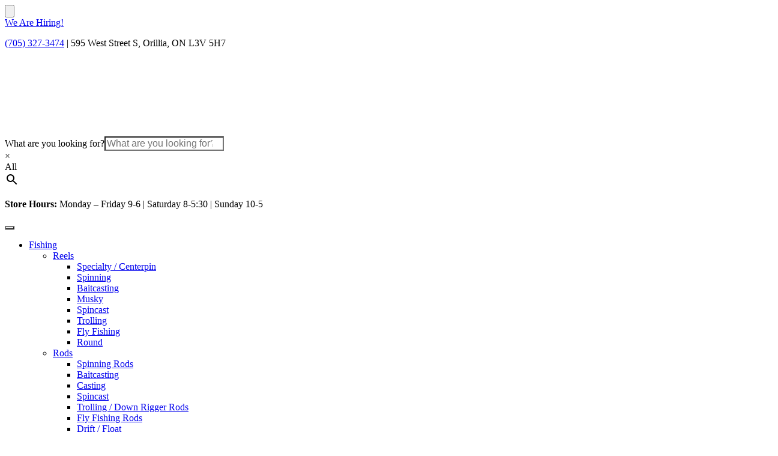

--- FILE ---
content_type: text/html; charset=UTF-8
request_url: https://tromblystacklebox.com/brand/apex-tackle/
body_size: 76152
content:
<!doctype html>
<html lang="en-CA" prefix="og: https://ogp.me/ns#">
<head><meta charset="UTF-8"><script type="c493eda8f089ee37e6e79dc1-text/javascript">if(navigator.userAgent.match(/MSIE|Internet Explorer/i)||navigator.userAgent.match(/Trident\/7\..*?rv:11/i)){var href=document.location.href;if(!href.match(/[?&]nowprocket/)){if(href.indexOf("?")==-1){if(href.indexOf("#")==-1){document.location.href=href+"?nowprocket=1"}else{document.location.href=href.replace("#","?nowprocket=1#")}}else{if(href.indexOf("#")==-1){document.location.href=href+"&nowprocket=1"}else{document.location.href=href.replace("#","&nowprocket=1#")}}}}</script><script type="c493eda8f089ee37e6e79dc1-text/javascript">(()=>{class RocketLazyLoadScripts{constructor(){this.v="2.0.4",this.userEvents=["keydown","keyup","mousedown","mouseup","mousemove","mouseover","mouseout","touchmove","touchstart","touchend","touchcancel","wheel","click","dblclick","input"],this.attributeEvents=["onblur","onclick","oncontextmenu","ondblclick","onfocus","onmousedown","onmouseenter","onmouseleave","onmousemove","onmouseout","onmouseover","onmouseup","onmousewheel","onscroll","onsubmit"]}async t(){this.i(),this.o(),/iP(ad|hone)/.test(navigator.userAgent)&&this.h(),this.u(),this.l(this),this.m(),this.k(this),this.p(this),this._(),await Promise.all([this.R(),this.L()]),this.lastBreath=Date.now(),this.S(this),this.P(),this.D(),this.O(),this.M(),await this.C(this.delayedScripts.normal),await this.C(this.delayedScripts.defer),await this.C(this.delayedScripts.async),await this.T(),await this.F(),await this.j(),await this.A(),window.dispatchEvent(new Event("rocket-allScriptsLoaded")),this.everythingLoaded=!0,this.lastTouchEnd&&await new Promise(t=>setTimeout(t,500-Date.now()+this.lastTouchEnd)),this.I(),this.H(),this.U(),this.W()}i(){this.CSPIssue=sessionStorage.getItem("rocketCSPIssue"),document.addEventListener("securitypolicyviolation",t=>{this.CSPIssue||"script-src-elem"!==t.violatedDirective||"data"!==t.blockedURI||(this.CSPIssue=!0,sessionStorage.setItem("rocketCSPIssue",!0))},{isRocket:!0})}o(){window.addEventListener("pageshow",t=>{this.persisted=t.persisted,this.realWindowLoadedFired=!0},{isRocket:!0}),window.addEventListener("pagehide",()=>{this.onFirstUserAction=null},{isRocket:!0})}h(){let t;function e(e){t=e}window.addEventListener("touchstart",e,{isRocket:!0}),window.addEventListener("touchend",function i(o){o.changedTouches[0]&&t.changedTouches[0]&&Math.abs(o.changedTouches[0].pageX-t.changedTouches[0].pageX)<10&&Math.abs(o.changedTouches[0].pageY-t.changedTouches[0].pageY)<10&&o.timeStamp-t.timeStamp<200&&(window.removeEventListener("touchstart",e,{isRocket:!0}),window.removeEventListener("touchend",i,{isRocket:!0}),"INPUT"===o.target.tagName&&"text"===o.target.type||(o.target.dispatchEvent(new TouchEvent("touchend",{target:o.target,bubbles:!0})),o.target.dispatchEvent(new MouseEvent("mouseover",{target:o.target,bubbles:!0})),o.target.dispatchEvent(new PointerEvent("click",{target:o.target,bubbles:!0,cancelable:!0,detail:1,clientX:o.changedTouches[0].clientX,clientY:o.changedTouches[0].clientY})),event.preventDefault()))},{isRocket:!0})}q(t){this.userActionTriggered||("mousemove"!==t.type||this.firstMousemoveIgnored?"keyup"===t.type||"mouseover"===t.type||"mouseout"===t.type||(this.userActionTriggered=!0,this.onFirstUserAction&&this.onFirstUserAction()):this.firstMousemoveIgnored=!0),"click"===t.type&&t.preventDefault(),t.stopPropagation(),t.stopImmediatePropagation(),"touchstart"===this.lastEvent&&"touchend"===t.type&&(this.lastTouchEnd=Date.now()),"click"===t.type&&(this.lastTouchEnd=0),this.lastEvent=t.type,t.composedPath&&t.composedPath()[0].getRootNode()instanceof ShadowRoot&&(t.rocketTarget=t.composedPath()[0]),this.savedUserEvents.push(t)}u(){this.savedUserEvents=[],this.userEventHandler=this.q.bind(this),this.userEvents.forEach(t=>window.addEventListener(t,this.userEventHandler,{passive:!1,isRocket:!0})),document.addEventListener("visibilitychange",this.userEventHandler,{isRocket:!0})}U(){this.userEvents.forEach(t=>window.removeEventListener(t,this.userEventHandler,{passive:!1,isRocket:!0})),document.removeEventListener("visibilitychange",this.userEventHandler,{isRocket:!0}),this.savedUserEvents.forEach(t=>{(t.rocketTarget||t.target).dispatchEvent(new window[t.constructor.name](t.type,t))})}m(){const t="return false",e=Array.from(this.attributeEvents,t=>"data-rocket-"+t),i="["+this.attributeEvents.join("],[")+"]",o="[data-rocket-"+this.attributeEvents.join("],[data-rocket-")+"]",s=(e,i,o)=>{o&&o!==t&&(e.setAttribute("data-rocket-"+i,o),e["rocket"+i]=new Function("event",o),e.setAttribute(i,t))};new MutationObserver(t=>{for(const n of t)"attributes"===n.type&&(n.attributeName.startsWith("data-rocket-")||this.everythingLoaded?n.attributeName.startsWith("data-rocket-")&&this.everythingLoaded&&this.N(n.target,n.attributeName.substring(12)):s(n.target,n.attributeName,n.target.getAttribute(n.attributeName))),"childList"===n.type&&n.addedNodes.forEach(t=>{if(t.nodeType===Node.ELEMENT_NODE)if(this.everythingLoaded)for(const i of[t,...t.querySelectorAll(o)])for(const t of i.getAttributeNames())e.includes(t)&&this.N(i,t.substring(12));else for(const e of[t,...t.querySelectorAll(i)])for(const t of e.getAttributeNames())this.attributeEvents.includes(t)&&s(e,t,e.getAttribute(t))})}).observe(document,{subtree:!0,childList:!0,attributeFilter:[...this.attributeEvents,...e]})}I(){this.attributeEvents.forEach(t=>{document.querySelectorAll("[data-rocket-"+t+"]").forEach(e=>{this.N(e,t)})})}N(t,e){const i=t.getAttribute("data-rocket-"+e);i&&(t.setAttribute(e,i),t.removeAttribute("data-rocket-"+e))}k(t){Object.defineProperty(HTMLElement.prototype,"onclick",{get(){return this.rocketonclick||null},set(e){this.rocketonclick=e,this.setAttribute(t.everythingLoaded?"onclick":"data-rocket-onclick","this.rocketonclick(event)")}})}S(t){function e(e,i){let o=e[i];e[i]=null,Object.defineProperty(e,i,{get:()=>o,set(s){t.everythingLoaded?o=s:e["rocket"+i]=o=s}})}e(document,"onreadystatechange"),e(window,"onload"),e(window,"onpageshow");try{Object.defineProperty(document,"readyState",{get:()=>t.rocketReadyState,set(e){t.rocketReadyState=e},configurable:!0}),document.readyState="loading"}catch(t){console.log("WPRocket DJE readyState conflict, bypassing")}}l(t){this.originalAddEventListener=EventTarget.prototype.addEventListener,this.originalRemoveEventListener=EventTarget.prototype.removeEventListener,this.savedEventListeners=[],EventTarget.prototype.addEventListener=function(e,i,o){o&&o.isRocket||!t.B(e,this)&&!t.userEvents.includes(e)||t.B(e,this)&&!t.userActionTriggered||e.startsWith("rocket-")||t.everythingLoaded?t.originalAddEventListener.call(this,e,i,o):(t.savedEventListeners.push({target:this,remove:!1,type:e,func:i,options:o}),"mouseenter"!==e&&"mouseleave"!==e||t.originalAddEventListener.call(this,e,t.savedUserEvents.push,o))},EventTarget.prototype.removeEventListener=function(e,i,o){o&&o.isRocket||!t.B(e,this)&&!t.userEvents.includes(e)||t.B(e,this)&&!t.userActionTriggered||e.startsWith("rocket-")||t.everythingLoaded?t.originalRemoveEventListener.call(this,e,i,o):t.savedEventListeners.push({target:this,remove:!0,type:e,func:i,options:o})}}J(t,e){this.savedEventListeners=this.savedEventListeners.filter(i=>{let o=i.type,s=i.target||window;return e!==o||t!==s||(this.B(o,s)&&(i.type="rocket-"+o),this.$(i),!1)})}H(){EventTarget.prototype.addEventListener=this.originalAddEventListener,EventTarget.prototype.removeEventListener=this.originalRemoveEventListener,this.savedEventListeners.forEach(t=>this.$(t))}$(t){t.remove?this.originalRemoveEventListener.call(t.target,t.type,t.func,t.options):this.originalAddEventListener.call(t.target,t.type,t.func,t.options)}p(t){let e;function i(e){return t.everythingLoaded?e:e.split(" ").map(t=>"load"===t||t.startsWith("load.")?"rocket-jquery-load":t).join(" ")}function o(o){function s(e){const s=o.fn[e];o.fn[e]=o.fn.init.prototype[e]=function(){return this[0]===window&&t.userActionTriggered&&("string"==typeof arguments[0]||arguments[0]instanceof String?arguments[0]=i(arguments[0]):"object"==typeof arguments[0]&&Object.keys(arguments[0]).forEach(t=>{const e=arguments[0][t];delete arguments[0][t],arguments[0][i(t)]=e})),s.apply(this,arguments),this}}if(o&&o.fn&&!t.allJQueries.includes(o)){const e={DOMContentLoaded:[],"rocket-DOMContentLoaded":[]};for(const t in e)document.addEventListener(t,()=>{e[t].forEach(t=>t())},{isRocket:!0});o.fn.ready=o.fn.init.prototype.ready=function(i){function s(){parseInt(o.fn.jquery)>2?setTimeout(()=>i.bind(document)(o)):i.bind(document)(o)}return"function"==typeof i&&(t.realDomReadyFired?!t.userActionTriggered||t.fauxDomReadyFired?s():e["rocket-DOMContentLoaded"].push(s):e.DOMContentLoaded.push(s)),o([])},s("on"),s("one"),s("off"),t.allJQueries.push(o)}e=o}t.allJQueries=[],o(window.jQuery),Object.defineProperty(window,"jQuery",{get:()=>e,set(t){o(t)}})}P(){const t=new Map;document.write=document.writeln=function(e){const i=document.currentScript,o=document.createRange(),s=i.parentElement;let n=t.get(i);void 0===n&&(n=i.nextSibling,t.set(i,n));const c=document.createDocumentFragment();o.setStart(c,0),c.appendChild(o.createContextualFragment(e)),s.insertBefore(c,n)}}async R(){return new Promise(t=>{this.userActionTriggered?t():this.onFirstUserAction=t})}async L(){return new Promise(t=>{document.addEventListener("DOMContentLoaded",()=>{this.realDomReadyFired=!0,t()},{isRocket:!0})})}async j(){return this.realWindowLoadedFired?Promise.resolve():new Promise(t=>{window.addEventListener("load",t,{isRocket:!0})})}M(){this.pendingScripts=[];this.scriptsMutationObserver=new MutationObserver(t=>{for(const e of t)e.addedNodes.forEach(t=>{"SCRIPT"!==t.tagName||t.noModule||t.isWPRocket||this.pendingScripts.push({script:t,promise:new Promise(e=>{const i=()=>{const i=this.pendingScripts.findIndex(e=>e.script===t);i>=0&&this.pendingScripts.splice(i,1),e()};t.addEventListener("load",i,{isRocket:!0}),t.addEventListener("error",i,{isRocket:!0}),setTimeout(i,1e3)})})})}),this.scriptsMutationObserver.observe(document,{childList:!0,subtree:!0})}async F(){await this.X(),this.pendingScripts.length?(await this.pendingScripts[0].promise,await this.F()):this.scriptsMutationObserver.disconnect()}D(){this.delayedScripts={normal:[],async:[],defer:[]},document.querySelectorAll("script[type$=rocketlazyloadscript]").forEach(t=>{t.hasAttribute("data-rocket-src")?t.hasAttribute("async")&&!1!==t.async?this.delayedScripts.async.push(t):t.hasAttribute("defer")&&!1!==t.defer||"module"===t.getAttribute("data-rocket-type")?this.delayedScripts.defer.push(t):this.delayedScripts.normal.push(t):this.delayedScripts.normal.push(t)})}async _(){await this.L();let t=[];document.querySelectorAll("script[type$=rocketlazyloadscript][data-rocket-src]").forEach(e=>{let i=e.getAttribute("data-rocket-src");if(i&&!i.startsWith("data:")){i.startsWith("//")&&(i=location.protocol+i);try{const o=new URL(i).origin;o!==location.origin&&t.push({src:o,crossOrigin:e.crossOrigin||"module"===e.getAttribute("data-rocket-type")})}catch(t){}}}),t=[...new Map(t.map(t=>[JSON.stringify(t),t])).values()],this.Y(t,"preconnect")}async G(t){if(await this.K(),!0!==t.noModule||!("noModule"in HTMLScriptElement.prototype))return new Promise(e=>{let i;function o(){(i||t).setAttribute("data-rocket-status","executed"),e()}try{if(navigator.userAgent.includes("Firefox/")||""===navigator.vendor||this.CSPIssue)i=document.createElement("script"),[...t.attributes].forEach(t=>{let e=t.nodeName;"type"!==e&&("data-rocket-type"===e&&(e="type"),"data-rocket-src"===e&&(e="src"),i.setAttribute(e,t.nodeValue))}),t.text&&(i.text=t.text),t.nonce&&(i.nonce=t.nonce),i.hasAttribute("src")?(i.addEventListener("load",o,{isRocket:!0}),i.addEventListener("error",()=>{i.setAttribute("data-rocket-status","failed-network"),e()},{isRocket:!0}),setTimeout(()=>{i.isConnected||e()},1)):(i.text=t.text,o()),i.isWPRocket=!0,t.parentNode.replaceChild(i,t);else{const i=t.getAttribute("data-rocket-type"),s=t.getAttribute("data-rocket-src");i?(t.type=i,t.removeAttribute("data-rocket-type")):t.removeAttribute("type"),t.addEventListener("load",o,{isRocket:!0}),t.addEventListener("error",i=>{this.CSPIssue&&i.target.src.startsWith("data:")?(console.log("WPRocket: CSP fallback activated"),t.removeAttribute("src"),this.G(t).then(e)):(t.setAttribute("data-rocket-status","failed-network"),e())},{isRocket:!0}),s?(t.fetchPriority="high",t.removeAttribute("data-rocket-src"),t.src=s):t.src="data:text/javascript;base64,"+window.btoa(unescape(encodeURIComponent(t.text)))}}catch(i){t.setAttribute("data-rocket-status","failed-transform"),e()}});t.setAttribute("data-rocket-status","skipped")}async C(t){const e=t.shift();return e?(e.isConnected&&await this.G(e),this.C(t)):Promise.resolve()}O(){this.Y([...this.delayedScripts.normal,...this.delayedScripts.defer,...this.delayedScripts.async],"preload")}Y(t,e){this.trash=this.trash||[];let i=!0;var o=document.createDocumentFragment();t.forEach(t=>{const s=t.getAttribute&&t.getAttribute("data-rocket-src")||t.src;if(s&&!s.startsWith("data:")){const n=document.createElement("link");n.href=s,n.rel=e,"preconnect"!==e&&(n.as="script",n.fetchPriority=i?"high":"low"),t.getAttribute&&"module"===t.getAttribute("data-rocket-type")&&(n.crossOrigin=!0),t.crossOrigin&&(n.crossOrigin=t.crossOrigin),t.integrity&&(n.integrity=t.integrity),t.nonce&&(n.nonce=t.nonce),o.appendChild(n),this.trash.push(n),i=!1}}),document.head.appendChild(o)}W(){this.trash.forEach(t=>t.remove())}async T(){try{document.readyState="interactive"}catch(t){}this.fauxDomReadyFired=!0;try{await this.K(),this.J(document,"readystatechange"),document.dispatchEvent(new Event("rocket-readystatechange")),await this.K(),document.rocketonreadystatechange&&document.rocketonreadystatechange(),await this.K(),this.J(document,"DOMContentLoaded"),document.dispatchEvent(new Event("rocket-DOMContentLoaded")),await this.K(),this.J(window,"DOMContentLoaded"),window.dispatchEvent(new Event("rocket-DOMContentLoaded"))}catch(t){console.error(t)}}async A(){try{document.readyState="complete"}catch(t){}try{await this.K(),this.J(document,"readystatechange"),document.dispatchEvent(new Event("rocket-readystatechange")),await this.K(),document.rocketonreadystatechange&&document.rocketonreadystatechange(),await this.K(),this.J(window,"load"),window.dispatchEvent(new Event("rocket-load")),await this.K(),window.rocketonload&&window.rocketonload(),await this.K(),this.allJQueries.forEach(t=>t(window).trigger("rocket-jquery-load")),await this.K(),this.J(window,"pageshow");const t=new Event("rocket-pageshow");t.persisted=this.persisted,window.dispatchEvent(t),await this.K(),window.rocketonpageshow&&window.rocketonpageshow({persisted:this.persisted})}catch(t){console.error(t)}}async K(){Date.now()-this.lastBreath>45&&(await this.X(),this.lastBreath=Date.now())}async X(){return document.hidden?new Promise(t=>setTimeout(t)):new Promise(t=>requestAnimationFrame(t))}B(t,e){return e===document&&"readystatechange"===t||(e===document&&"DOMContentLoaded"===t||(e===window&&"DOMContentLoaded"===t||(e===window&&"load"===t||e===window&&"pageshow"===t)))}static run(){(new RocketLazyLoadScripts).t()}}RocketLazyLoadScripts.run()})();</script>

<meta name="viewport" content="height=device-height, width=device-width, initial-scale=1">
<link rel="profile" href="https://gmpg.org/xfn/11">
<link rel="pingback" href="https://tromblystacklebox.com/xmlrpc.php">


<!-- Search Engine Optimization by Rank Math PRO - https://rankmath.com/ -->
<title>APEX TACKLE - Trombly&#039;s Tackle Box</title>
<meta name="description" content="Catch more fish with APEX TACKLE, available at Trombly&#039;s. Known for their effective trolling lures, including various spoon designs and attractors, Apex Tackle is a popular choice for anglers targeting salmon, trout, and other game fish. Their lures are designed for optimal action and fish-attracting power in diverse water conditions."/>
<meta name="robots" content="follow, index, max-snippet:-1, max-video-preview:-1, max-image-preview:large"/>
<link rel="canonical" href="https://tromblystacklebox.com/brand/apex-tackle/" />
<meta property="og:locale" content="en_US" />
<meta property="og:type" content="article" />
<meta property="og:title" content="APEX TACKLE - Trombly&#039;s Tackle Box" />
<meta property="og:description" content="Catch more fish with APEX TACKLE, available at Trombly&#039;s. Known for their effective trolling lures, including various spoon designs and attractors, Apex Tackle is a popular choice for anglers targeting salmon, trout, and other game fish. Their lures are designed for optimal action and fish-attracting power in diverse water conditions." />
<meta property="og:url" content="https://tromblystacklebox.com/brand/apex-tackle/" />
<meta property="og:site_name" content="Trombly&#039;s Tackle Box" />
<meta property="og:image" content="https://tromblystacklebox.com/wp-content/uploads/2021/11/tromblys_logo_green.png" />
<meta property="og:image:secure_url" content="https://tromblystacklebox.com/wp-content/uploads/2021/11/tromblys_logo_green.png" />
<meta property="og:image:width" content="700" />
<meta property="og:image:height" content="236" />
<meta property="og:image:type" content="image/png" />
<meta name="twitter:card" content="summary_large_image" />
<meta name="twitter:title" content="APEX TACKLE - Trombly&#039;s Tackle Box" />
<meta name="twitter:description" content="Catch more fish with APEX TACKLE, available at Trombly&#039;s. Known for their effective trolling lures, including various spoon designs and attractors, Apex Tackle is a popular choice for anglers targeting salmon, trout, and other game fish. Their lures are designed for optimal action and fish-attracting power in diverse water conditions." />
<meta name="twitter:image" content="https://tromblystacklebox.com/wp-content/uploads/2021/11/tromblys_logo_green.png" />
<meta name="twitter:label1" content="Products" />
<meta name="twitter:data1" content="5" />
<!-- /Rank Math WordPress SEO plugin -->

<link rel='dns-prefetch' href='//www.googletagmanager.com' />

<link rel="alternate" type="application/rss+xml" title="Trombly&#039;s Tackle Box &raquo; Feed" href="https://tromblystacklebox.com/feed/" />
<link rel="alternate" type="application/rss+xml" title="Trombly&#039;s Tackle Box &raquo; Comments Feed" href="https://tromblystacklebox.com/comments/feed/" />
<link rel="alternate" type="application/rss+xml" title="Trombly&#039;s Tackle Box &raquo; APEX TACKLE Brand Feed" href="https://tromblystacklebox.com/brand/apex-tackle/feed/" />
<style id='wp-img-auto-sizes-contain-inline-css' type='text/css'>
img:is([sizes=auto i],[sizes^="auto," i]){contain-intrinsic-size:3000px 1500px}
/*# sourceURL=wp-img-auto-sizes-contain-inline-css */
</style>
<style id='wp-emoji-styles-inline-css' type='text/css'>

	img.wp-smiley, img.emoji {
		display: inline !important;
		border: none !important;
		box-shadow: none !important;
		height: 1em !important;
		width: 1em !important;
		margin: 0 0.07em !important;
		vertical-align: -0.1em !important;
		background: none !important;
		padding: 0 !important;
	}
/*# sourceURL=wp-emoji-styles-inline-css */
</style>
<link rel='stylesheet' id='wp-block-library-css' href='https://tromblystacklebox.com/wp-includes/css/dist/block-library/style.min.css?ver=6.9' type='text/css' media='all' />
<link data-minify="1" rel='stylesheet' id='credit-card-input-styles-css' href='https://tromblystacklebox.com/wp-content/cache/min/1/wp-content/plugins/wc-moneris-payment-gateway/assets/css/blocks/credit-card-inputs.css?ver=1767365205' type='text/css' media='all' />
<style id='global-styles-inline-css' type='text/css'>
:root{--wp--preset--aspect-ratio--square: 1;--wp--preset--aspect-ratio--4-3: 4/3;--wp--preset--aspect-ratio--3-4: 3/4;--wp--preset--aspect-ratio--3-2: 3/2;--wp--preset--aspect-ratio--2-3: 2/3;--wp--preset--aspect-ratio--16-9: 16/9;--wp--preset--aspect-ratio--9-16: 9/16;--wp--preset--color--black: #000000;--wp--preset--color--cyan-bluish-gray: #abb8c3;--wp--preset--color--white: #ffffff;--wp--preset--color--pale-pink: #f78da7;--wp--preset--color--vivid-red: #cf2e2e;--wp--preset--color--luminous-vivid-orange: #ff6900;--wp--preset--color--luminous-vivid-amber: #fcb900;--wp--preset--color--light-green-cyan: #7bdcb5;--wp--preset--color--vivid-green-cyan: #00d084;--wp--preset--color--pale-cyan-blue: #8ed1fc;--wp--preset--color--vivid-cyan-blue: #0693e3;--wp--preset--color--vivid-purple: #9b51e0;--wp--preset--gradient--vivid-cyan-blue-to-vivid-purple: linear-gradient(135deg,rgb(6,147,227) 0%,rgb(155,81,224) 100%);--wp--preset--gradient--light-green-cyan-to-vivid-green-cyan: linear-gradient(135deg,rgb(122,220,180) 0%,rgb(0,208,130) 100%);--wp--preset--gradient--luminous-vivid-amber-to-luminous-vivid-orange: linear-gradient(135deg,rgb(252,185,0) 0%,rgb(255,105,0) 100%);--wp--preset--gradient--luminous-vivid-orange-to-vivid-red: linear-gradient(135deg,rgb(255,105,0) 0%,rgb(207,46,46) 100%);--wp--preset--gradient--very-light-gray-to-cyan-bluish-gray: linear-gradient(135deg,rgb(238,238,238) 0%,rgb(169,184,195) 100%);--wp--preset--gradient--cool-to-warm-spectrum: linear-gradient(135deg,rgb(74,234,220) 0%,rgb(151,120,209) 20%,rgb(207,42,186) 40%,rgb(238,44,130) 60%,rgb(251,105,98) 80%,rgb(254,248,76) 100%);--wp--preset--gradient--blush-light-purple: linear-gradient(135deg,rgb(255,206,236) 0%,rgb(152,150,240) 100%);--wp--preset--gradient--blush-bordeaux: linear-gradient(135deg,rgb(254,205,165) 0%,rgb(254,45,45) 50%,rgb(107,0,62) 100%);--wp--preset--gradient--luminous-dusk: linear-gradient(135deg,rgb(255,203,112) 0%,rgb(199,81,192) 50%,rgb(65,88,208) 100%);--wp--preset--gradient--pale-ocean: linear-gradient(135deg,rgb(255,245,203) 0%,rgb(182,227,212) 50%,rgb(51,167,181) 100%);--wp--preset--gradient--electric-grass: linear-gradient(135deg,rgb(202,248,128) 0%,rgb(113,206,126) 100%);--wp--preset--gradient--midnight: linear-gradient(135deg,rgb(2,3,129) 0%,rgb(40,116,252) 100%);--wp--preset--font-size--small: clamp(1rem, 1rem + ((1vw - 0.2rem) * 0.368), 1.2rem);--wp--preset--font-size--medium: clamp(1rem, 1rem + ((1vw - 0.2rem) * 0.92), 1.5rem);--wp--preset--font-size--large: clamp(1.5rem, 1.5rem + ((1vw - 0.2rem) * 0.92), 2rem);--wp--preset--font-size--x-large: clamp(1.5rem, 1.5rem + ((1vw - 0.2rem) * 1.379), 2.25rem);--wp--preset--font-size--x-small: 0.85rem;--wp--preset--font-size--base: clamp(1rem, 1rem + ((1vw - 0.2rem) * 0.46), 1.25rem);--wp--preset--font-size--xx-large: clamp(2rem, 2rem + ((1vw - 0.2rem) * 1.839), 3rem);--wp--preset--font-size--xxx-large: clamp(2.25rem, 2.25rem + ((1vw - 0.2rem) * 3.218), 4rem);--wp--preset--spacing--20: 0.44rem;--wp--preset--spacing--30: 0.67rem;--wp--preset--spacing--40: 1rem;--wp--preset--spacing--50: 1.5rem;--wp--preset--spacing--60: 2.25rem;--wp--preset--spacing--70: 3.38rem;--wp--preset--spacing--80: 5.06rem;--wp--preset--spacing--small: clamp(.25rem, 2.5vw, 0.75rem);--wp--preset--spacing--medium: clamp(1rem, 4vw, 2rem);--wp--preset--spacing--large: clamp(1.25rem, 6vw, 3rem);--wp--preset--spacing--x-large: clamp(3rem, 7vw, 5rem);--wp--preset--spacing--xx-large: clamp(4rem, 9vw, 7rem);--wp--preset--spacing--xxx-large: clamp(5rem, 12vw, 9rem);--wp--preset--spacing--xxxx-large: clamp(6rem, 14vw, 13rem);--wp--preset--shadow--natural: 6px 6px 9px rgba(0, 0, 0, 0.2);--wp--preset--shadow--deep: 12px 12px 50px rgba(0, 0, 0, 0.4);--wp--preset--shadow--sharp: 6px 6px 0px rgba(0, 0, 0, 0.2);--wp--preset--shadow--outlined: 6px 6px 0px -3px rgb(255, 255, 255), 6px 6px rgb(0, 0, 0);--wp--preset--shadow--crisp: 6px 6px 0px rgb(0, 0, 0);--wp--custom--line-height--none: 1;--wp--custom--line-height--tight: 1.1;--wp--custom--line-height--snug: 1.2;--wp--custom--line-height--normal: 1.5;--wp--custom--line-height--relaxed: 1.625;--wp--custom--line-height--loose: 2;--wp--custom--line-height--body: 1.618;}:root { --wp--style--global--content-size: 900px;--wp--style--global--wide-size: 1190px; }:where(body) { margin: 0; }.wp-site-blocks { padding-top: var(--wp--style--root--padding-top); padding-bottom: var(--wp--style--root--padding-bottom); }.has-global-padding { padding-right: var(--wp--style--root--padding-right); padding-left: var(--wp--style--root--padding-left); }.has-global-padding > .alignfull { margin-right: calc(var(--wp--style--root--padding-right) * -1); margin-left: calc(var(--wp--style--root--padding-left) * -1); }.has-global-padding :where(:not(.alignfull.is-layout-flow) > .has-global-padding:not(.wp-block-block, .alignfull)) { padding-right: 0; padding-left: 0; }.has-global-padding :where(:not(.alignfull.is-layout-flow) > .has-global-padding:not(.wp-block-block, .alignfull)) > .alignfull { margin-left: 0; margin-right: 0; }.wp-site-blocks > .alignleft { float: left; margin-right: 2em; }.wp-site-blocks > .alignright { float: right; margin-left: 2em; }.wp-site-blocks > .aligncenter { justify-content: center; margin-left: auto; margin-right: auto; }:where(.wp-site-blocks) > * { margin-block-start: var(--wp--preset--spacing--medium); margin-block-end: 0; }:where(.wp-site-blocks) > :first-child { margin-block-start: 0; }:where(.wp-site-blocks) > :last-child { margin-block-end: 0; }:root { --wp--style--block-gap: var(--wp--preset--spacing--medium); }:root :where(.is-layout-flow) > :first-child{margin-block-start: 0;}:root :where(.is-layout-flow) > :last-child{margin-block-end: 0;}:root :where(.is-layout-flow) > *{margin-block-start: var(--wp--preset--spacing--medium);margin-block-end: 0;}:root :where(.is-layout-constrained) > :first-child{margin-block-start: 0;}:root :where(.is-layout-constrained) > :last-child{margin-block-end: 0;}:root :where(.is-layout-constrained) > *{margin-block-start: var(--wp--preset--spacing--medium);margin-block-end: 0;}:root :where(.is-layout-flex){gap: var(--wp--preset--spacing--medium);}:root :where(.is-layout-grid){gap: var(--wp--preset--spacing--medium);}.is-layout-flow > .alignleft{float: left;margin-inline-start: 0;margin-inline-end: 2em;}.is-layout-flow > .alignright{float: right;margin-inline-start: 2em;margin-inline-end: 0;}.is-layout-flow > .aligncenter{margin-left: auto !important;margin-right: auto !important;}.is-layout-constrained > .alignleft{float: left;margin-inline-start: 0;margin-inline-end: 2em;}.is-layout-constrained > .alignright{float: right;margin-inline-start: 2em;margin-inline-end: 0;}.is-layout-constrained > .aligncenter{margin-left: auto !important;margin-right: auto !important;}.is-layout-constrained > :where(:not(.alignleft):not(.alignright):not(.alignfull)){max-width: var(--wp--style--global--content-size);margin-left: auto !important;margin-right: auto !important;}.is-layout-constrained > .alignwide{max-width: var(--wp--style--global--wide-size);}body .is-layout-flex{display: flex;}.is-layout-flex{flex-wrap: wrap;align-items: center;}.is-layout-flex > :is(*, div){margin: 0;}body .is-layout-grid{display: grid;}.is-layout-grid > :is(*, div){margin: 0;}body{font-family: var(--wp--preset--font-family--primary);--wp--style--root--padding-top: 0;--wp--style--root--padding-right: var(--wp--preset--spacing--medium);--wp--style--root--padding-bottom: 0;--wp--style--root--padding-left: var(--wp--preset--spacing--medium);}a:where(:not(.wp-element-button)){text-decoration: false;}:root :where(.wp-element-button, .wp-block-button__link){background-color: #32373c;border-width: 0;color: #fff;font-family: inherit;font-size: inherit;font-style: inherit;font-weight: inherit;letter-spacing: inherit;line-height: inherit;padding-top: calc(0.667em + 2px);padding-right: calc(1.333em + 2px);padding-bottom: calc(0.667em + 2px);padding-left: calc(1.333em + 2px);text-decoration: none;text-transform: inherit;}.has-black-color{color: var(--wp--preset--color--black) !important;}.has-cyan-bluish-gray-color{color: var(--wp--preset--color--cyan-bluish-gray) !important;}.has-white-color{color: var(--wp--preset--color--white) !important;}.has-pale-pink-color{color: var(--wp--preset--color--pale-pink) !important;}.has-vivid-red-color{color: var(--wp--preset--color--vivid-red) !important;}.has-luminous-vivid-orange-color{color: var(--wp--preset--color--luminous-vivid-orange) !important;}.has-luminous-vivid-amber-color{color: var(--wp--preset--color--luminous-vivid-amber) !important;}.has-light-green-cyan-color{color: var(--wp--preset--color--light-green-cyan) !important;}.has-vivid-green-cyan-color{color: var(--wp--preset--color--vivid-green-cyan) !important;}.has-pale-cyan-blue-color{color: var(--wp--preset--color--pale-cyan-blue) !important;}.has-vivid-cyan-blue-color{color: var(--wp--preset--color--vivid-cyan-blue) !important;}.has-vivid-purple-color{color: var(--wp--preset--color--vivid-purple) !important;}.has-black-background-color{background-color: var(--wp--preset--color--black) !important;}.has-cyan-bluish-gray-background-color{background-color: var(--wp--preset--color--cyan-bluish-gray) !important;}.has-white-background-color{background-color: var(--wp--preset--color--white) !important;}.has-pale-pink-background-color{background-color: var(--wp--preset--color--pale-pink) !important;}.has-vivid-red-background-color{background-color: var(--wp--preset--color--vivid-red) !important;}.has-luminous-vivid-orange-background-color{background-color: var(--wp--preset--color--luminous-vivid-orange) !important;}.has-luminous-vivid-amber-background-color{background-color: var(--wp--preset--color--luminous-vivid-amber) !important;}.has-light-green-cyan-background-color{background-color: var(--wp--preset--color--light-green-cyan) !important;}.has-vivid-green-cyan-background-color{background-color: var(--wp--preset--color--vivid-green-cyan) !important;}.has-pale-cyan-blue-background-color{background-color: var(--wp--preset--color--pale-cyan-blue) !important;}.has-vivid-cyan-blue-background-color{background-color: var(--wp--preset--color--vivid-cyan-blue) !important;}.has-vivid-purple-background-color{background-color: var(--wp--preset--color--vivid-purple) !important;}.has-black-border-color{border-color: var(--wp--preset--color--black) !important;}.has-cyan-bluish-gray-border-color{border-color: var(--wp--preset--color--cyan-bluish-gray) !important;}.has-white-border-color{border-color: var(--wp--preset--color--white) !important;}.has-pale-pink-border-color{border-color: var(--wp--preset--color--pale-pink) !important;}.has-vivid-red-border-color{border-color: var(--wp--preset--color--vivid-red) !important;}.has-luminous-vivid-orange-border-color{border-color: var(--wp--preset--color--luminous-vivid-orange) !important;}.has-luminous-vivid-amber-border-color{border-color: var(--wp--preset--color--luminous-vivid-amber) !important;}.has-light-green-cyan-border-color{border-color: var(--wp--preset--color--light-green-cyan) !important;}.has-vivid-green-cyan-border-color{border-color: var(--wp--preset--color--vivid-green-cyan) !important;}.has-pale-cyan-blue-border-color{border-color: var(--wp--preset--color--pale-cyan-blue) !important;}.has-vivid-cyan-blue-border-color{border-color: var(--wp--preset--color--vivid-cyan-blue) !important;}.has-vivid-purple-border-color{border-color: var(--wp--preset--color--vivid-purple) !important;}.has-vivid-cyan-blue-to-vivid-purple-gradient-background{background: var(--wp--preset--gradient--vivid-cyan-blue-to-vivid-purple) !important;}.has-light-green-cyan-to-vivid-green-cyan-gradient-background{background: var(--wp--preset--gradient--light-green-cyan-to-vivid-green-cyan) !important;}.has-luminous-vivid-amber-to-luminous-vivid-orange-gradient-background{background: var(--wp--preset--gradient--luminous-vivid-amber-to-luminous-vivid-orange) !important;}.has-luminous-vivid-orange-to-vivid-red-gradient-background{background: var(--wp--preset--gradient--luminous-vivid-orange-to-vivid-red) !important;}.has-very-light-gray-to-cyan-bluish-gray-gradient-background{background: var(--wp--preset--gradient--very-light-gray-to-cyan-bluish-gray) !important;}.has-cool-to-warm-spectrum-gradient-background{background: var(--wp--preset--gradient--cool-to-warm-spectrum) !important;}.has-blush-light-purple-gradient-background{background: var(--wp--preset--gradient--blush-light-purple) !important;}.has-blush-bordeaux-gradient-background{background: var(--wp--preset--gradient--blush-bordeaux) !important;}.has-luminous-dusk-gradient-background{background: var(--wp--preset--gradient--luminous-dusk) !important;}.has-pale-ocean-gradient-background{background: var(--wp--preset--gradient--pale-ocean) !important;}.has-electric-grass-gradient-background{background: var(--wp--preset--gradient--electric-grass) !important;}.has-midnight-gradient-background{background: var(--wp--preset--gradient--midnight) !important;}.has-small-font-size{font-size: var(--wp--preset--font-size--small) !important;}.has-medium-font-size{font-size: var(--wp--preset--font-size--medium) !important;}.has-large-font-size{font-size: var(--wp--preset--font-size--large) !important;}.has-x-large-font-size{font-size: var(--wp--preset--font-size--x-large) !important;}.has-x-small-font-size{font-size: var(--wp--preset--font-size--x-small) !important;}.has-base-font-size{font-size: var(--wp--preset--font-size--base) !important;}.has-xx-large-font-size{font-size: var(--wp--preset--font-size--xx-large) !important;}.has-xxx-large-font-size{font-size: var(--wp--preset--font-size--xxx-large) !important;}
:root :where(.wp-block-columns){margin-bottom: 0px;}
:root :where(.wp-block-pullquote){font-size: clamp(0.984em, 0.984rem + ((1vw - 0.2em) * 0.949), 1.5em);line-height: 1.6;}
:root :where(.wp-block-spacer){margin-top: 0 !important;}
/*# sourceURL=global-styles-inline-css */
</style>
<link data-minify="1" rel='stylesheet' id='eck_facets-css' href='https://tromblystacklebox.com/wp-content/cache/min/1/wp-content/plugins/gasoline/stylesheets/frontend/eck_facets.css?ver=1767365205' type='text/css' media='all' />
<style id='woocommerce-inline-inline-css' type='text/css'>
.woocommerce form .form-row .required { visibility: visible; }
/*# sourceURL=woocommerce-inline-inline-css */
</style>
<link rel='stylesheet' id='aws-pro-style-css' href='https://tromblystacklebox.com/wp-content/cache/background-css/1/tromblystacklebox.com/wp-content/plugins/advanced-woo-search-pro/assets/css/common.min.css?ver=pro3.50&wpr_t=1767724095' type='text/css' media='all' />
<link data-minify="1" rel='stylesheet' id='megamenu-css' href='https://tromblystacklebox.com/wp-content/cache/min/1/wp-content/uploads/maxmegamenu/style.css?ver=1767365205' type='text/css' media='all' />
<link data-minify="1" rel='stylesheet' id='dashicons-css' href='https://tromblystacklebox.com/wp-content/cache/min/1/wp-includes/css/dashicons.min.css?ver=1767365205' type='text/css' media='all' />
<link data-minify="1" rel='stylesheet' id='megamenu-fontawesome6-css' href='https://tromblystacklebox.com/wp-content/cache/min/1/wp-content/plugins/megamenu-pro/icons/fontawesome6/css/all.min.css?ver=1767365205' type='text/css' media='all' />
<link rel='stylesheet' id='woo-variation-swatches-css' href='https://tromblystacklebox.com/wp-content/plugins/woo-variation-swatches/assets/css/frontend.min.css?ver=1762936287' type='text/css' media='all' />
<style id='woo-variation-swatches-inline-css' type='text/css'>
:root {
--wvs-tick:url("data:image/svg+xml;utf8,%3Csvg filter='drop-shadow(0px 0px 2px rgb(0 0 0 / .8))' xmlns='http://www.w3.org/2000/svg'  viewBox='0 0 30 30'%3E%3Cpath fill='none' stroke='%23ffffff' stroke-linecap='round' stroke-linejoin='round' stroke-width='4' d='M4 16L11 23 27 7'/%3E%3C/svg%3E");

--wvs-cross:url("data:image/svg+xml;utf8,%3Csvg filter='drop-shadow(0px 0px 5px rgb(255 255 255 / .6))' xmlns='http://www.w3.org/2000/svg' width='72px' height='72px' viewBox='0 0 24 24'%3E%3Cpath fill='none' stroke='%23ff0000' stroke-linecap='round' stroke-width='0.6' d='M5 5L19 19M19 5L5 19'/%3E%3C/svg%3E");
--wvs-single-product-item-width:30px;
--wvs-single-product-item-height:30px;
--wvs-single-product-item-font-size:16px}
/*# sourceURL=woo-variation-swatches-inline-css */
</style>
<link rel='stylesheet' id='shoptimizer-main-min-css' href='https://tromblystacklebox.com/wp-content/themes/shoptimizer/assets/css/main/main.min.css?ver=2.8.13' type='text/css' media='all' />
<link rel='stylesheet' id='shoptimizer-blog-min-css' href='https://tromblystacklebox.com/wp-content/themes/shoptimizer/assets/css/main/blog.min.css?ver=2.8.13' type='text/css' media='all' />
<link rel='stylesheet' id='shoptimizer-dynamic-style-css' href='https://tromblystacklebox.com/wp-content/themes/shoptimizer/assets/css/main/dynamic.css?ver=2.8.13' type='text/css' media='all' />
<link rel='stylesheet' id='shoptimizer-blocks-min-css' href='https://tromblystacklebox.com/wp-content/themes/shoptimizer/assets/css/main/blocks.min.css?ver=2.8.13' type='text/css' media='all' />
<link data-minify="1" rel='stylesheet' id='shoptimizer-reduced-motion-css' href='https://tromblystacklebox.com/wp-content/cache/min/1/wp-content/themes/shoptimizer/assets/css/components/accessibility/reduced-motion.css?ver=1767365205' type='text/css' media='all' />
<link rel='stylesheet' id='webarx-css' href='https://tromblystacklebox.com/wp-content/plugins/webarx/assets/css/public.min.css?ver=2.0.20' type='text/css' media='all' />
<link rel='stylesheet' id='elementor-frontend-css' href='https://tromblystacklebox.com/wp-content/plugins/elementor/assets/css/frontend.min.css?ver=3.34.0' type='text/css' media='all' />
<link rel='stylesheet' id='widget-heading-css' href='https://tromblystacklebox.com/wp-content/plugins/elementor/assets/css/widget-heading.min.css?ver=3.34.0' type='text/css' media='all' />
<link rel='stylesheet' id='e-animation-fadeInDown-css' href='https://tromblystacklebox.com/wp-content/plugins/elementor/assets/lib/animations/styles/fadeInDown.min.css?ver=3.34.0' type='text/css' media='all' />
<link rel='stylesheet' id='widget-off-canvas-css' href='https://tromblystacklebox.com/wp-content/plugins/elementor-pro/assets/css/widget-off-canvas.min.css?ver=3.34.0' type='text/css' media='all' />
<link rel='stylesheet' id='widget-nav-menu-css' href='https://tromblystacklebox.com/wp-content/plugins/elementor-pro/assets/css/widget-nav-menu.min.css?ver=3.34.0' type='text/css' media='all' />
<link rel='stylesheet' id='widget-image-css' href='https://tromblystacklebox.com/wp-content/plugins/elementor/assets/css/widget-image.min.css?ver=3.34.0' type='text/css' media='all' />
<link data-minify="1" rel='stylesheet' id='swiper-css' href='https://tromblystacklebox.com/wp-content/cache/min/1/wp-content/plugins/elementor/assets/lib/swiper/v8/css/swiper.min.css?ver=1767365205' type='text/css' media='all' />
<link rel='stylesheet' id='e-swiper-css' href='https://tromblystacklebox.com/wp-content/plugins/elementor/assets/css/conditionals/e-swiper.min.css?ver=3.34.0' type='text/css' media='all' />
<link rel='stylesheet' id='widget-icon-list-css' href='https://tromblystacklebox.com/wp-content/plugins/elementor/assets/css/widget-icon-list.min.css?ver=3.34.0' type='text/css' media='all' />
<link rel='stylesheet' id='widget-form-css' href='https://tromblystacklebox.com/wp-content/plugins/elementor-pro/assets/css/widget-form.min.css?ver=3.34.0' type='text/css' media='all' />
<link rel='stylesheet' id='widget-divider-css' href='https://tromblystacklebox.com/wp-content/plugins/elementor/assets/css/widget-divider.min.css?ver=3.34.0' type='text/css' media='all' />
<link rel='stylesheet' id='widget-social-icons-css' href='https://tromblystacklebox.com/wp-content/plugins/elementor/assets/css/widget-social-icons.min.css?ver=3.34.0' type='text/css' media='all' />
<link rel='stylesheet' id='e-apple-webkit-css' href='https://tromblystacklebox.com/wp-content/plugins/elementor/assets/css/conditionals/apple-webkit.min.css?ver=3.34.0' type='text/css' media='all' />
<link rel='stylesheet' id='widget-loop-common-css' href='https://tromblystacklebox.com/wp-content/plugins/elementor-pro/assets/css/widget-loop-common.min.css?ver=3.34.0' type='text/css' media='all' />
<link rel='stylesheet' id='widget-loop-grid-css' href='https://tromblystacklebox.com/wp-content/plugins/elementor-pro/assets/css/widget-loop-grid.min.css?ver=3.34.0' type='text/css' media='all' />
<link rel='stylesheet' id='e-motion-fx-css' href='https://tromblystacklebox.com/wp-content/plugins/elementor-pro/assets/css/modules/motion-fx.min.css?ver=3.34.0' type='text/css' media='all' />
<link rel='stylesheet' id='e-popup-css' href='https://tromblystacklebox.com/wp-content/plugins/elementor-pro/assets/css/conditionals/popup.min.css?ver=3.34.0' type='text/css' media='all' />
<link rel='stylesheet' id='elementor-post-45-css' href='https://tromblystacklebox.com/wp-content/uploads/elementor/css/post-45.css?ver=1767106419' type='text/css' media='all' />
<link rel='stylesheet' id='elementor-post-27518-css' href='https://tromblystacklebox.com/wp-content/uploads/elementor/css/post-27518.css?ver=1767106420' type='text/css' media='all' />
<link rel='stylesheet' id='elementor-post-13814-css' href='https://tromblystacklebox.com/wp-content/cache/background-css/1/tromblystacklebox.com/wp-content/uploads/elementor/css/post-13814.css?ver=1767106420&wpr_t=1767724095' type='text/css' media='all' />
<link rel='stylesheet' id='elementor-post-2331844-css' href='https://tromblystacklebox.com/wp-content/uploads/elementor/css/post-2331844.css?ver=1767106475' type='text/css' media='all' />
<link rel='stylesheet' id='elementor-post-2618498-css' href='https://tromblystacklebox.com/wp-content/uploads/elementor/css/post-2618498.css?ver=1767106420' type='text/css' media='all' />
<link data-minify="1" rel='stylesheet' id='shoptimizer-elementor-pro-css' href='https://tromblystacklebox.com/wp-content/cache/min/1/wp-content/themes/shoptimizer/inc/compatibility/elementor-pro/elementor-pro.css?ver=1767365205' type='text/css' media='all' />
<link data-minify="1" rel='stylesheet' id='ekit-widget-styles-css' href='https://tromblystacklebox.com/wp-content/cache/background-css/1/tromblystacklebox.com/wp-content/cache/min/1/wp-content/plugins/elementskit-lite/widgets/init/assets/css/widget-styles.css?ver=1767365205&wpr_t=1767724095' type='text/css' media='all' />
<link data-minify="1" rel='stylesheet' id='ekit-responsive-css' href='https://tromblystacklebox.com/wp-content/cache/min/1/wp-content/plugins/elementskit-lite/widgets/init/assets/css/responsive.css?ver=1767365205' type='text/css' media='all' />
<style id='rocket-lazyload-inline-css' type='text/css'>
.rll-youtube-player{position:relative;padding-bottom:56.23%;height:0;overflow:hidden;max-width:100%;}.rll-youtube-player:focus-within{outline: 2px solid currentColor;outline-offset: 5px;}.rll-youtube-player iframe{position:absolute;top:0;left:0;width:100%;height:100%;z-index:100;background:0 0}.rll-youtube-player img{bottom:0;display:block;left:0;margin:auto;max-width:100%;width:100%;position:absolute;right:0;top:0;border:none;height:auto;-webkit-transition:.4s all;-moz-transition:.4s all;transition:.4s all}.rll-youtube-player img:hover{-webkit-filter:brightness(75%)}.rll-youtube-player .play{height:100%;width:100%;left:0;top:0;position:absolute;background:var(--wpr-bg-3b05d0e9-7367-4090-9998-2b0c0575d6bc) no-repeat center;background-color: transparent !important;cursor:pointer;border:none;}
/*# sourceURL=rocket-lazyload-inline-css */
</style>
<link data-minify="1" rel='stylesheet' id='elementor-gf-local-roboto-css' href='https://tromblystacklebox.com/wp-content/cache/min/1/wp-content/uploads/elementor/google-fonts/css/roboto.css?ver=1767365205' type='text/css' media='all' />
<link data-minify="1" rel='stylesheet' id='elementor-gf-local-robotoslab-css' href='https://tromblystacklebox.com/wp-content/cache/min/1/wp-content/uploads/elementor/google-fonts/css/robotoslab.css?ver=1767365205' type='text/css' media='all' />
<link data-minify="1" rel='stylesheet' id='elementor-gf-local-anton-css' href='https://tromblystacklebox.com/wp-content/cache/min/1/wp-content/uploads/elementor/google-fonts/css/anton.css?ver=1767365205' type='text/css' media='all' />
<link data-minify="1" rel='stylesheet' id='elementor-gf-local-robotocondensed-css' href='https://tromblystacklebox.com/wp-content/cache/min/1/wp-content/uploads/elementor/google-fonts/css/robotocondensed.css?ver=1767365205' type='text/css' media='all' />
<link data-minify="1" rel='stylesheet' id='elementor-gf-local-montserrat-css' href='https://tromblystacklebox.com/wp-content/cache/min/1/wp-content/uploads/elementor/google-fonts/css/montserrat.css?ver=1767365205' type='text/css' media='all' />
<link data-minify="1" rel='stylesheet' id='elementor-icons-ekiticons-css' href='https://tromblystacklebox.com/wp-content/cache/min/1/wp-content/plugins/elementskit-lite/modules/elementskit-icon-pack/assets/css/ekiticons.css?ver=1767365205' type='text/css' media='all' />
<script type="rocketlazyloadscript" data-rocket-type="text/javascript" id="wk-tag-manager-script-js-after">
/* <![CDATA[ */
function shouldTrack(){
var trackLoggedIn = false;
var loggedIn = false;
if(!loggedIn){
return true;
} else if( trackLoggedIn ) {
return true;
}
return false;
}
function hasWKGoogleAnalyticsCookie() {
return (new RegExp('wp_wk_ga_untrack_' + document.location.hostname)).test(document.cookie);
}
if (!hasWKGoogleAnalyticsCookie() && shouldTrack()) {
//Google Tag Manager
(function (w, d, s, l, i) {
w[l] = w[l] || [];
w[l].push({
'gtm.start':
new Date().getTime(), event: 'gtm.js'
});
var f = d.getElementsByTagName(s)[0],
j = d.createElement(s), dl = l != 'dataLayer' ? '&l=' + l : '';
j.async = true;
j.src =
'https://www.googletagmanager.com/gtm.js?id=' + i + dl;
f.parentNode.insertBefore(j, f);
})(window, document, 'script', 'dataLayer', 'G-288LNER3ZC');
}

//# sourceURL=wk-tag-manager-script-js-after
/* ]]> */
</script>
<script type="c493eda8f089ee37e6e79dc1-text/javascript" src="https://tromblystacklebox.com/wp-includes/js/jquery/jquery.min.js?ver=3.7.1" id="jquery-core-js"></script>
<script type="rocketlazyloadscript" data-rocket-type="text/javascript" data-rocket-src="https://tromblystacklebox.com/wp-includes/js/jquery/jquery-migrate.min.js?ver=3.4.1" id="jquery-migrate-js" data-rocket-defer defer></script>
<script type="rocketlazyloadscript" data-rocket-type="text/javascript" data-rocket-src="https://tromblystacklebox.com/wp-content/plugins/woocommerce/assets/js/jquery-blockui/jquery.blockUI.min.js?ver=2.7.0-wc.10.4.3" id="wc-jquery-blockui-js" data-wp-strategy="defer"></script>
<script type="rocketlazyloadscript" data-rocket-type="text/javascript" data-rocket-src="https://tromblystacklebox.com/wp-content/plugins/woocommerce/assets/js/js-cookie/js.cookie.min.js?ver=2.1.4-wc.10.4.3" id="wc-js-cookie-js" defer="defer" data-wp-strategy="defer"></script>
<script type="c493eda8f089ee37e6e79dc1-text/javascript" id="woocommerce-js-extra">
/* <![CDATA[ */
var woocommerce_params = {"ajax_url":"/wp-admin/admin-ajax.php","wc_ajax_url":"/?wc-ajax=%%endpoint%%","i18n_password_show":"Show password","i18n_password_hide":"Hide password"};
//# sourceURL=woocommerce-js-extra
/* ]]> */
</script>
<script type="rocketlazyloadscript" data-rocket-type="text/javascript" data-rocket-src="https://tromblystacklebox.com/wp-content/plugins/woocommerce/assets/js/frontend/woocommerce.min.js?ver=10.4.3" id="woocommerce-js" defer="defer" data-wp-strategy="defer"></script>
<script type="rocketlazyloadscript" data-rocket-type="text/javascript" data-rocket-src="https://tromblystacklebox.com/wp-content/plugins/webarx/assets/js/public.min.js?ver=2.0.20" id="webarx-js" data-rocket-defer defer></script>

<!-- Google tag (gtag.js) snippet added by Site Kit -->
<!-- Google Analytics snippet added by Site Kit -->
<script type="rocketlazyloadscript" data-rocket-type="text/javascript" data-rocket-src="https://www.googletagmanager.com/gtag/js?id=G-EY0YREDT20" id="google_gtagjs-js" async></script>
<script type="rocketlazyloadscript" data-rocket-type="text/javascript" id="google_gtagjs-js-after">
/* <![CDATA[ */
window.dataLayer = window.dataLayer || [];function gtag(){dataLayer.push(arguments);}
gtag("set","linker",{"domains":["tromblystacklebox.com"]});
gtag("js", new Date());
gtag("set", "developer_id.dZTNiMT", true);
gtag("config", "G-EY0YREDT20");
//# sourceURL=google_gtagjs-js-after
/* ]]> */
</script>
<link rel="https://api.w.org/" href="https://tromblystacklebox.com/wp-json/" /><link rel="EditURI" type="application/rsd+xml" title="RSD" href="https://tromblystacklebox.com/xmlrpc.php?rsd" />
	<script type="rocketlazyloadscript" data-rocket-type="text/javascript"> var commercekit_ajs = {"ajax_url":"\/?commercekit-ajax"}; var commercekit_pdp = []; var commercekit_as = []; </script>
	  <!-- Global site tag (gtag.js) - Google Ads: 10842359654 -->
  <script type="rocketlazyloadscript" async data-rocket-src="https://www.googletagmanager.com/gtag/js?id=AW-10842359654"></script>
  <script type="rocketlazyloadscript">
    window.dataLayer = window.dataLayer || [];
    function gtag(){dataLayer.push(arguments);}
    gtag('js', new Date());
    gtag('config', 'AW-10842359654');
    
    // Phone tracking
    gtag('config', 'AW-10842359654/ZviJCOvryJQDEOaOhbIo', { 'phone_conversion_number': '(705) 327-3474' });
  </script>
  <meta name="generator" content="Site Kit by Google 1.168.0" /><meta name="facebook-domain-verification" content="n34n5k5e358iv3iae4iik0kov23wwr" />
	<noscript><style>.woocommerce-product-gallery{ opacity: 1 !important; }</style></noscript>
	<meta name="generator" content="Elementor 3.34.0; features: e_font_icon_svg, additional_custom_breakpoints; settings: css_print_method-external, google_font-enabled, font_display-auto">
<!-- Meta Pixel Code -->
<script type="rocketlazyloadscript">
!function(f,b,e,v,n,t,s)
{if(f.fbq)return;n=f.fbq=function(){n.callMethod?
n.callMethod.apply(n,arguments):n.queue.push(arguments)};
if(!f._fbq)f._fbq=n;n.push=n;n.loaded=!0;n.version='2.0';
n.queue=[];t=b.createElement(e);t.async=!0;
t.src=v;s=b.getElementsByTagName(e)[0];
s.parentNode.insertBefore(t,s)}(window, document,'script',
'https://connect.facebook.net/en_US/fbevents.js');
fbq('init', '1135810448252091');
fbq('track', 'PageView');
</script>
<noscript><img height="1" width="1" style="display:none"
src="https://www.facebook.com/tr?id=1135810448252091&ev=PageView&noscript=1"
/></noscript>
<!-- End Meta Pixel Code -->

<!-- Meta Pixel Code -->
<script type="rocketlazyloadscript" data-rocket-type='text/javascript'>
!function(f,b,e,v,n,t,s){if(f.fbq)return;n=f.fbq=function(){n.callMethod?
n.callMethod.apply(n,arguments):n.queue.push(arguments)};if(!f._fbq)f._fbq=n;
n.push=n;n.loaded=!0;n.version='2.0';n.queue=[];t=b.createElement(e);t.async=!0;
t.src=v;s=b.getElementsByTagName(e)[0];s.parentNode.insertBefore(t,s)}(window,
document,'script','https://connect.facebook.net/en_US/fbevents.js');
</script>
<!-- End Meta Pixel Code -->
<script type="rocketlazyloadscript" data-rocket-type='text/javascript'>var url = window.location.origin + '?ob=open-bridge';
            fbq('set', 'openbridge', '3067788703502646', url);
fbq('init', '3067788703502646', {}, {
    "agent": "wordpress-6.9-4.1.5"
})</script><script type="rocketlazyloadscript" data-rocket-type='text/javascript'>
    fbq('track', 'PageView', []);
  </script>
<!-- Schema & Structured Data For WP v1.53 - -->
<script type="application/ld+json" class="saswp-schema-markup-output">
[{"@context":"https:\/\/schema.org\/","@graph":[{"@context":"https:\/\/schema.org\/","@type":"SiteNavigationElement","@id":"https:\/\/tromblystacklebox.com\/#fishing","name":"Fishing","url":"https:\/\/tromblystacklebox.com\/product-category\/fishing\/"},{"@context":"https:\/\/schema.org\/","@type":"SiteNavigationElement","@id":"https:\/\/tromblystacklebox.com\/#reels","name":"Reels","url":"https:\/\/tromblystacklebox.com\/product-category\/fishing\/fishing-reels\/"},{"@context":"https:\/\/schema.org\/","@type":"SiteNavigationElement","@id":"https:\/\/tromblystacklebox.com\/#specialty-centerpin","name":"Specialty \/ Centerpin","url":"https:\/\/tromblystacklebox.com\/product-category\/fishing\/fishing-reels\/fishing-reels-specialty-centerpin\/"},{"@context":"https:\/\/schema.org\/","@type":"SiteNavigationElement","@id":"https:\/\/tromblystacklebox.com\/#spinning","name":"Spinning","url":"https:\/\/tromblystacklebox.com\/product-category\/fishing\/fishing-reels\/fishing-reels-spinning\/"},{"@context":"https:\/\/schema.org\/","@type":"SiteNavigationElement","@id":"https:\/\/tromblystacklebox.com\/#baitcasting","name":"Baitcasting","url":"https:\/\/tromblystacklebox.com\/product-category\/fishing\/fishing-reels\/fishing-reels-baitcasting\/"},{"@context":"https:\/\/schema.org\/","@type":"SiteNavigationElement","@id":"https:\/\/tromblystacklebox.com\/#musky","name":"Musky","url":"https:\/\/tromblystacklebox.com\/product-category\/fishing\/fishing-reels\/fishing-reels-musky-reels\/"},{"@context":"https:\/\/schema.org\/","@type":"SiteNavigationElement","@id":"https:\/\/tromblystacklebox.com\/#spincast","name":"Spincast","url":"https:\/\/tromblystacklebox.com\/product-category\/fishing\/fishing-reels\/fishing-reels-spincast\/"},{"@context":"https:\/\/schema.org\/","@type":"SiteNavigationElement","@id":"https:\/\/tromblystacklebox.com\/#trolling","name":"Trolling","url":"https:\/\/tromblystacklebox.com\/product-category\/fishing\/fishing-reels\/fishing-reels-trolling\/"},{"@context":"https:\/\/schema.org\/","@type":"SiteNavigationElement","@id":"https:\/\/tromblystacklebox.com\/#fly-fishing","name":"Fly Fishing","url":"https:\/\/tromblystacklebox.com\/product-category\/fishing\/fishing-reels\/fishing-reels-fly-fishing\/"},{"@context":"https:\/\/schema.org\/","@type":"SiteNavigationElement","@id":"https:\/\/tromblystacklebox.com\/#round","name":"Round","url":"https:\/\/tromblystacklebox.com\/product-category\/fishing\/fishing-reels\/round\/"},{"@context":"https:\/\/schema.org\/","@type":"SiteNavigationElement","@id":"https:\/\/tromblystacklebox.com\/#rods","name":"Rods","url":"https:\/\/tromblystacklebox.com\/product-category\/fishing\/fishing-rods\/"},{"@context":"https:\/\/schema.org\/","@type":"SiteNavigationElement","@id":"https:\/\/tromblystacklebox.com\/#spinning-rods","name":"Spinning Rods","url":"https:\/\/tromblystacklebox.com\/product-category\/fishing\/fishing-rods\/fishing-rods-spinning\/"},{"@context":"https:\/\/schema.org\/","@type":"SiteNavigationElement","@id":"https:\/\/tromblystacklebox.com\/#baitcasting","name":"Baitcasting","url":"https:\/\/tromblystacklebox.com\/product-category\/fishing\/fishing-rods\/fishing-rods-baitcasting\/"},{"@context":"https:\/\/schema.org\/","@type":"SiteNavigationElement","@id":"https:\/\/tromblystacklebox.com\/#casting","name":"Casting","url":"https:\/\/tromblystacklebox.com\/product-category\/fishing\/fishing-rods\/fishing-rods-casting\/"},{"@context":"https:\/\/schema.org\/","@type":"SiteNavigationElement","@id":"https:\/\/tromblystacklebox.com\/#spincast","name":"Spincast","url":"https:\/\/tromblystacklebox.com\/product-category\/fishing\/fishing-rods\/fishing-rods-spincast\/"},{"@context":"https:\/\/schema.org\/","@type":"SiteNavigationElement","@id":"https:\/\/tromblystacklebox.com\/#trolling-down-rigger-rods","name":"Trolling \/ Down Rigger Rods","url":"https:\/\/tromblystacklebox.com\/product-category\/fishing\/fishing-rods\/fishing-rods-trolling-down-rigger\/"},{"@context":"https:\/\/schema.org\/","@type":"SiteNavigationElement","@id":"https:\/\/tromblystacklebox.com\/#fly-fishing-rods","name":"Fly Fishing Rods","url":"https:\/\/tromblystacklebox.com\/product-category\/fishing\/fishing-rods\/fishing-rods-fly-fishing\/"},{"@context":"https:\/\/schema.org\/","@type":"SiteNavigationElement","@id":"https:\/\/tromblystacklebox.com\/#drift-float","name":"Drift \/ Float","url":"https:\/\/tromblystacklebox.com\/product-category\/fishing\/fishing-rods\/fishing-rods-drift-float\/"},{"@context":"https:\/\/schema.org\/","@type":"SiteNavigationElement","@id":"https:\/\/tromblystacklebox.com\/#musky","name":"Musky","url":"https:\/\/tromblystacklebox.com\/product-category\/fishing\/fishing-rods\/fishing-rods-musky\/"},{"@context":"https:\/\/schema.org\/","@type":"SiteNavigationElement","@id":"https:\/\/tromblystacklebox.com\/#salmon-steelhead","name":"Salmon\/Steelhead","url":"https:\/\/tromblystacklebox.com\/product-category\/fishing\/fishing-rods\/salmon-steelhead\/"},{"@context":"https:\/\/schema.org\/","@type":"SiteNavigationElement","@id":"https:\/\/tromblystacklebox.com\/#surf","name":"Surf","url":"https:\/\/tromblystacklebox.com\/product-category\/fishing\/fishing-rods\/surf\/"},{"@context":"https:\/\/schema.org\/","@type":"SiteNavigationElement","@id":"https:\/\/tromblystacklebox.com\/#combos","name":"Combos","url":"https:\/\/tromblystacklebox.com\/product-category\/fishing\/fishing-combos\/"},{"@context":"https:\/\/schema.org\/","@type":"SiteNavigationElement","@id":"https:\/\/tromblystacklebox.com\/#spinning-combos","name":"Spinning Combos","url":"https:\/\/tromblystacklebox.com\/product-category\/fishing\/fishing-combos\/fishing-combos-spinning\/"},{"@context":"https:\/\/schema.org\/","@type":"SiteNavigationElement","@id":"https:\/\/tromblystacklebox.com\/#baitcasting","name":"Baitcasting","url":"https:\/\/tromblystacklebox.com\/product-category\/fishing\/fishing-combos\/fishing-combos-baitcasting\/"},{"@context":"https:\/\/schema.org\/","@type":"SiteNavigationElement","@id":"https:\/\/tromblystacklebox.com\/#spincast","name":"Spincast","url":"https:\/\/tromblystacklebox.com\/product-category\/fishing\/fishing-combos\/fishing-combos-spincast\/"},{"@context":"https:\/\/schema.org\/","@type":"SiteNavigationElement","@id":"https:\/\/tromblystacklebox.com\/#musky","name":"Musky","url":"https:\/\/tromblystacklebox.com\/product-category\/fishing\/fishing-combos\/fishing-combos-musky\/"},{"@context":"https:\/\/schema.org\/","@type":"SiteNavigationElement","@id":"https:\/\/tromblystacklebox.com\/#trolling-down-rigger-combos","name":"Trolling \/ Down Rigger Combos","url":"https:\/\/tromblystacklebox.com\/product-category\/fishing\/fishing-combos\/fishing-combos-trolling-down-rigger\/"},{"@context":"https:\/\/schema.org\/","@type":"SiteNavigationElement","@id":"https:\/\/tromblystacklebox.com\/#fly-fishing-combos","name":"Fly Fishing Combos","url":"https:\/\/tromblystacklebox.com\/product-category\/fishing\/fishing-combos\/fishing-combos-fly-fishing\/"},{"@context":"https:\/\/schema.org\/","@type":"SiteNavigationElement","@id":"https:\/\/tromblystacklebox.com\/#specialty","name":"Specialty","url":"https:\/\/tromblystacklebox.com\/product-category\/fishing\/fishing-combos\/fishing-combos-specialty\/"},{"@context":"https:\/\/schema.org\/","@type":"SiteNavigationElement","@id":"https:\/\/tromblystacklebox.com\/#kids-youth","name":"Kids \/ Youth","url":"https:\/\/tromblystacklebox.com\/product-category\/fishing\/fishing-combos\/fishing-combos-kids-youth\/"},{"@context":"https:\/\/schema.org\/","@type":"SiteNavigationElement","@id":"https:\/\/tromblystacklebox.com\/#lures","name":"Lures","url":"https:\/\/tromblystacklebox.com\/product-category\/fishing\/fishing-lures\/"},{"@context":"https:\/\/schema.org\/","@type":"SiteNavigationElement","@id":"https:\/\/tromblystacklebox.com\/#soft-baits","name":"Soft Baits","url":"https:\/\/tromblystacklebox.com\/product-category\/fishing\/fishing-lures\/fishing-lures-soft-baits\/"},{"@context":"https:\/\/schema.org\/","@type":"SiteNavigationElement","@id":"https:\/\/tromblystacklebox.com\/#hard-baits","name":"Hard Baits","url":"https:\/\/tromblystacklebox.com\/product-category\/fishing\/fishing-lures\/fishing-lures-hard-baits\/"},{"@context":"https:\/\/schema.org\/","@type":"SiteNavigationElement","@id":"https:\/\/tromblystacklebox.com\/#spinners","name":"Spinners","url":"https:\/\/tromblystacklebox.com\/product-category\/fishing\/fishing-lures\/fishing-lures-spinners\/"},{"@context":"https:\/\/schema.org\/","@type":"SiteNavigationElement","@id":"https:\/\/tromblystacklebox.com\/#musky-baits","name":"Musky Baits","url":"https:\/\/tromblystacklebox.com\/product-category\/fishing\/fishing-lures\/fishing-lures-musky-baits\/"},{"@context":"https:\/\/schema.org\/","@type":"SiteNavigationElement","@id":"https:\/\/tromblystacklebox.com\/#live-bait","name":"Live Bait","url":"https:\/\/tromblystacklebox.com\/product-category\/fishing\/fishing-lures\/fishing-lures-live-bait\/"},{"@context":"https:\/\/schema.org\/","@type":"SiteNavigationElement","@id":"https:\/\/tromblystacklebox.com\/#tackle-bags-boxes","name":"Tackle Bags \/ Boxes","url":"https:\/\/tromblystacklebox.com\/product-category\/fishing\/tackle-bags-boxes\/"},{"@context":"https:\/\/schema.org\/","@type":"SiteNavigationElement","@id":"https:\/\/tromblystacklebox.com\/#tackle-bags","name":"Tackle Bags","url":"https:\/\/tromblystacklebox.com\/product-category\/fishing\/tackle-bags-boxes\/tackle-bags-boxes-tackle-bags\/"},{"@context":"https:\/\/schema.org\/","@type":"SiteNavigationElement","@id":"https:\/\/tromblystacklebox.com\/#tackle-boxes","name":"Tackle Boxes","url":"https:\/\/tromblystacklebox.com\/product-category\/fishing\/tackle-bags-boxes\/tackle-bags-boxes-tackle-boxes\/"},{"@context":"https:\/\/schema.org\/","@type":"SiteNavigationElement","@id":"https:\/\/tromblystacklebox.com\/#utility-boxes","name":"Utility Boxes","url":"https:\/\/tromblystacklebox.com\/product-category\/fishing\/tackle-bags-boxes\/tackle-bags-boxes-utility-boxes\/"},{"@context":"https:\/\/schema.org\/","@type":"SiteNavigationElement","@id":"https:\/\/tromblystacklebox.com\/#bait-storage","name":"Bait Storage","url":"https:\/\/tromblystacklebox.com\/product-category\/fishing\/tackle-bags-boxes\/tackle-bags-boxes-bait-storage\/"},{"@context":"https:\/\/schema.org\/","@type":"SiteNavigationElement","@id":"https:\/\/tromblystacklebox.com\/#terminal-tackle","name":"Terminal Tackle","url":"https:\/\/tromblystacklebox.com\/product-category\/fishing\/terminal-tackle\/"},{"@context":"https:\/\/schema.org\/","@type":"SiteNavigationElement","@id":"https:\/\/tromblystacklebox.com\/#hooks","name":"Hooks","url":"https:\/\/tromblystacklebox.com\/product-category\/fishing\/terminal-tackle\/terminal-tackle-hooks\/"},{"@context":"https:\/\/schema.org\/","@type":"SiteNavigationElement","@id":"https:\/\/tromblystacklebox.com\/#leaders-swivels-snaps","name":"Leaders \/ Swivels \/ Snaps","url":"https:\/\/tromblystacklebox.com\/product-category\/fishing\/terminal-tackle\/terminal-tackle-leaders-swivels-snaps\/"},{"@context":"https:\/\/schema.org\/","@type":"SiteNavigationElement","@id":"https:\/\/tromblystacklebox.com\/#weights-sinkers","name":"Weights \/ Sinkers","url":"https:\/\/tromblystacklebox.com\/product-category\/fishing\/terminal-tackle\/terminal-tackle-weights-sinkers\/"},{"@context":"https:\/\/schema.org\/","@type":"SiteNavigationElement","@id":"https:\/\/tromblystacklebox.com\/#floats","name":"Floats","url":"https:\/\/tromblystacklebox.com\/product-category\/fishing\/terminal-tackle\/terminal-tackle-floats\/"},{"@context":"https:\/\/schema.org\/","@type":"SiteNavigationElement","@id":"https:\/\/tromblystacklebox.com\/#rigs","name":"Rigs","url":"https:\/\/tromblystacklebox.com\/product-category\/fishing\/terminal-tackle\/terminal-tackle-rigs\/"},{"@context":"https:\/\/schema.org\/","@type":"SiteNavigationElement","@id":"https:\/\/tromblystacklebox.com\/#jigs","name":"Jigs","url":"https:\/\/tromblystacklebox.com\/product-category\/fishing\/terminal-tackle\/terminal-tackle-jigs\/"},{"@context":"https:\/\/schema.org\/","@type":"SiteNavigationElement","@id":"https:\/\/tromblystacklebox.com\/#fishing-line","name":"Fishing Line","url":"https:\/\/tromblystacklebox.com\/product-category\/fishing\/fishing-line\/"},{"@context":"https:\/\/schema.org\/","@type":"SiteNavigationElement","@id":"https:\/\/tromblystacklebox.com\/#mono-filament","name":"Mono Filament","url":"https:\/\/tromblystacklebox.com\/product-category\/fishing\/fishing-line\/fishing-line-mono-filament\/"},{"@context":"https:\/\/schema.org\/","@type":"SiteNavigationElement","@id":"https:\/\/tromblystacklebox.com\/#fluorocarbon","name":"Fluorocarbon","url":"https:\/\/tromblystacklebox.com\/product-category\/fishing\/fishing-line\/fishing-line-flourocarbon\/"},{"@context":"https:\/\/schema.org\/","@type":"SiteNavigationElement","@id":"https:\/\/tromblystacklebox.com\/#superlines-braided","name":"Superlines \/ Braided","url":"https:\/\/tromblystacklebox.com\/product-category\/fishing\/fishing-line\/fishing-line-superlines-braided\/"},{"@context":"https:\/\/schema.org\/","@type":"SiteNavigationElement","@id":"https:\/\/tromblystacklebox.com\/#trolling-wire-leadercore","name":"Trolling Wire \/ Leadercore","url":"https:\/\/tromblystacklebox.com\/product-category\/fishing\/fishing-line\/fishing-line-trolling-wire-leadercore\/"},{"@context":"https:\/\/schema.org\/","@type":"SiteNavigationElement","@id":"https:\/\/tromblystacklebox.com\/#leader-materials","name":"Leader Materials","url":"https:\/\/tromblystacklebox.com\/product-category\/fishing\/fishing-line\/fishing-line-leader-materials\/"},{"@context":"https:\/\/schema.org\/","@type":"SiteNavigationElement","@id":"https:\/\/tromblystacklebox.com\/#down-riggers","name":"Down Riggers","url":"https:\/\/tromblystacklebox.com\/product-category\/fishing\/down-riggers\/"},{"@context":"https:\/\/schema.org\/","@type":"SiteNavigationElement","@id":"https:\/\/tromblystacklebox.com\/#down-riggers","name":"Down Riggers","url":"https:\/\/tromblystacklebox.com\/product-category\/fishing\/down-riggers\/down-riggers-down-riggers\/"},{"@context":"https:\/\/schema.org\/","@type":"SiteNavigationElement","@id":"https:\/\/tromblystacklebox.com\/#cannonball-weights","name":"Cannonball \/ Weights","url":"https:\/\/tromblystacklebox.com\/product-category\/fishing\/down-riggers\/down-riggers-cannonball-weights\/"},{"@context":"https:\/\/schema.org\/","@type":"SiteNavigationElement","@id":"https:\/\/tromblystacklebox.com\/#trolls","name":"Trolls","url":"https:\/\/tromblystacklebox.com\/product-category\/fishing\/down-riggers\/down-riggers-trolls\/"},{"@context":"https:\/\/schema.org\/","@type":"SiteNavigationElement","@id":"https:\/\/tromblystacklebox.com\/#dodgers","name":"Dodgers","url":"https:\/\/tromblystacklebox.com\/product-category\/fishing\/down-riggers\/down-riggers-dodgers\/"},{"@context":"https:\/\/schema.org\/","@type":"SiteNavigationElement","@id":"https:\/\/tromblystacklebox.com\/#down-riggers-accessories","name":"Down Riggers Accessories","url":"https:\/\/tromblystacklebox.com\/product-category\/fishing\/down-riggers\/down-riggers-accessories\/"},{"@context":"https:\/\/schema.org\/","@type":"SiteNavigationElement","@id":"https:\/\/tromblystacklebox.com\/#flyfishing","name":"Flyfishing","url":"https:\/\/tromblystacklebox.com\/product-category\/fishing\/flyfishing\/"},{"@context":"https:\/\/schema.org\/","@type":"SiteNavigationElement","@id":"https:\/\/tromblystacklebox.com\/#rods-reels","name":"Rods \/ Reels","url":"https:\/\/tromblystacklebox.com\/product-category\/fishing\/flyfishing\/flyfishing-rods-reels\/"},{"@context":"https:\/\/schema.org\/","@type":"SiteNavigationElement","@id":"https:\/\/tromblystacklebox.com\/#materials","name":"Materials","url":"https:\/\/tromblystacklebox.com\/product-category\/fishing\/flyfishing\/flyfishing-materials\/"},{"@context":"https:\/\/schema.org\/","@type":"SiteNavigationElement","@id":"https:\/\/tromblystacklebox.com\/#tools-tying","name":"Tools \/ Tying","url":"https:\/\/tromblystacklebox.com\/product-category\/fishing\/flyfishing\/flyfishing-tools-tying\/"},{"@context":"https:\/\/schema.org\/","@type":"SiteNavigationElement","@id":"https:\/\/tromblystacklebox.com\/#flies","name":"Flies","url":"https:\/\/tromblystacklebox.com\/product-category\/fishing\/flyfishing\/flyfishing-flies\/"},{"@context":"https:\/\/schema.org\/","@type":"SiteNavigationElement","@id":"https:\/\/tromblystacklebox.com\/#fly-fishing-accessories","name":"Fly Fishing Accessories","url":"https:\/\/tromblystacklebox.com\/product-category\/fishing\/flyfishing\/flyfishing-accessories\/"},{"@context":"https:\/\/schema.org\/","@type":"SiteNavigationElement","@id":"https:\/\/tromblystacklebox.com\/#fly-lines-leaders","name":"Fly Lines \/ Leaders","url":"https:\/\/tromblystacklebox.com\/product-category\/fishing\/flyfishing\/flyfishing-fly-lines-leaders\/"},{"@context":"https:\/\/schema.org\/","@type":"SiteNavigationElement","@id":"https:\/\/tromblystacklebox.com\/#accessories-tools","name":"Accessories \/ Tools","url":"https:\/\/tromblystacklebox.com\/product-category\/fishing\/accessories-tools\/"},{"@context":"https:\/\/schema.org\/","@type":"SiteNavigationElement","@id":"https:\/\/tromblystacklebox.com\/#fillet-knives-accessories","name":"Fillet Knives \/ Accessories","url":"https:\/\/tromblystacklebox.com\/product-category\/fishing\/accessories-tools\/tools-fillet-knives-accessories\/"},{"@context":"https:\/\/schema.org\/","@type":"SiteNavigationElement","@id":"https:\/\/tromblystacklebox.com\/#scales-rulers","name":"Scales \/ Rulers","url":"https:\/\/tromblystacklebox.com\/product-category\/fishing\/accessories-tools\/tools-scales-rulers\/"},{"@context":"https:\/\/schema.org\/","@type":"SiteNavigationElement","@id":"https:\/\/tromblystacklebox.com\/#culling-systems-tournament","name":"Culling Systems \/ Tournament","url":"https:\/\/tromblystacklebox.com\/product-category\/fishing\/accessories-tools\/tools-culling-systems-tournament\/"},{"@context":"https:\/\/schema.org\/","@type":"SiteNavigationElement","@id":"https:\/\/tromblystacklebox.com\/#rod-holders-rod-storage","name":"Rod Holders \/ Rod Storage","url":"https:\/\/tromblystacklebox.com\/product-category\/fishing\/accessories-tools\/tools-rod-holders-rod-storage\/"},{"@context":"https:\/\/schema.org\/","@type":"SiteNavigationElement","@id":"https:\/\/tromblystacklebox.com\/#nets","name":"Nets","url":"https:\/\/tromblystacklebox.com\/product-category\/fishing\/accessories-tools\/tools-nets\/"},{"@context":"https:\/\/schema.org\/","@type":"SiteNavigationElement","@id":"https:\/\/tromblystacklebox.com\/#pliers-tools","name":"Pliers \/ Tools","url":"https:\/\/tromblystacklebox.com\/product-category\/fishing\/accessories-tools\/tools-pliers-tools\/"},{"@context":"https:\/\/schema.org\/","@type":"SiteNavigationElement","@id":"https:\/\/tromblystacklebox.com\/#bait-buckets-traps","name":"Bait Buckets \/ Traps","url":"https:\/\/tromblystacklebox.com\/product-category\/fishing\/accessories-tools\/tools-bait-buckets-traps\/"},{"@context":"https:\/\/schema.org\/","@type":"SiteNavigationElement","@id":"https:\/\/tromblystacklebox.com\/#aerators-food","name":"Aerators \/ Food","url":"https:\/\/tromblystacklebox.com\/product-category\/fishing\/accessories-tools\/tools-aerators-food\/"},{"@context":"https:\/\/schema.org\/","@type":"SiteNavigationElement","@id":"https:\/\/tromblystacklebox.com\/#sunglasses","name":"Sunglasses","url":"https:\/\/tromblystacklebox.com\/product-category\/fishing\/accessories-tools\/tools-sunglasses\/"},{"@context":"https:\/\/schema.org\/","@type":"SiteNavigationElement","@id":"https:\/\/tromblystacklebox.com\/#reel-accessories","name":"Reel Accessories","url":"https:\/\/tromblystacklebox.com\/product-category\/fishing\/accessories-tools\/tools-reel-accessories\/"},{"@context":"https:\/\/schema.org\/","@type":"SiteNavigationElement","@id":"https:\/\/tromblystacklebox.com\/#fish-attractants-scents","name":"Fish Attractants \/ Scents","url":"https:\/\/tromblystacklebox.com\/product-category\/fishing\/accessories-tools\/tools-fish-attractants-scents\/"},{"@context":"https:\/\/schema.org\/","@type":"SiteNavigationElement","@id":"https:\/\/tromblystacklebox.com\/#bait-storage-accessories","name":"Bait Storage \/ Accessories","url":"https:\/\/tromblystacklebox.com\/product-category\/fishing\/accessories-tools\/tools-bait-storage-accessories\/"},{"@context":"https:\/\/schema.org\/","@type":"SiteNavigationElement","@id":"https:\/\/tromblystacklebox.com\/#trolls-dodgers","name":"Trolls-dodgers","url":"https:\/\/tromblystacklebox.com\/product-category\/fishing\/accessories-tools\/tools-trolls-dodgers\/"},{"@context":"https:\/\/schema.org\/","@type":"SiteNavigationElement","@id":"https:\/\/tromblystacklebox.com\/#waders-vests","name":"Waders \/ Vests","url":"https:\/\/tromblystacklebox.com\/product-category\/fishing\/tools-waders-vests\/"},{"@context":"https:\/\/schema.org\/","@type":"SiteNavigationElement","@id":"https:\/\/tromblystacklebox.com\/#waders-boots","name":"Waders \/ Boots","url":"https:\/\/tromblystacklebox.com\/product-category\/fishing\/tools-waders-vests\/tools-waders-boots\/"},{"@context":"https:\/\/schema.org\/","@type":"SiteNavigationElement","@id":"https:\/\/tromblystacklebox.com\/#vests-jackets","name":"Vests \/ Jackets","url":"https:\/\/tromblystacklebox.com\/product-category\/fishing\/tools-waders-vests\/tools-vests-jackets\/"},{"@context":"https:\/\/schema.org\/","@type":"SiteNavigationElement","@id":"https:\/\/tromblystacklebox.com\/#tools-waders-vests-accessories","name":"Tools\/Waders\/Vests Accessories","url":"https:\/\/tromblystacklebox.com\/product-category\/fishing\/tools-waders-vests\/tools-wader-vests-accessories\/"},{"@context":"https:\/\/schema.org\/","@type":"SiteNavigationElement","@id":"https:\/\/tromblystacklebox.com\/#float-tubes","name":"Float Tubes","url":"https:\/\/tromblystacklebox.com\/product-category\/fishing\/tools-waders-vests\/tools-float-tubes\/"},{"@context":"https:\/\/schema.org\/","@type":"SiteNavigationElement","@id":"https:\/\/tromblystacklebox.com\/#fishing-clothing","name":"Fishing Clothing","url":"https:\/\/tromblystacklebox.com\/product-category\/fishing\/fishing-clothing\/"},{"@context":"https:\/\/schema.org\/","@type":"SiteNavigationElement","@id":"https:\/\/tromblystacklebox.com\/#ice-fishing","name":"Ice Fishing","url":"https:\/\/tromblystacklebox.com\/product-category\/fishing\/ice-fishing\/"},{"@context":"https:\/\/schema.org\/","@type":"SiteNavigationElement","@id":"https:\/\/tromblystacklebox.com\/#ice-huts-shelters","name":"Ice Huts \/ Shelters","url":"https:\/\/tromblystacklebox.com\/product-category\/fishing\/ice-fishing\/ice-fishing-ice-huts-shelters\/"},{"@context":"https:\/\/schema.org\/","@type":"SiteNavigationElement","@id":"https:\/\/tromblystacklebox.com\/#ice-augers","name":"Ice Augers","url":"https:\/\/tromblystacklebox.com\/product-category\/fishing\/ice-fishing\/ice-fishing-ice-augers\/"},{"@context":"https:\/\/schema.org\/","@type":"SiteNavigationElement","@id":"https:\/\/tromblystacklebox.com\/#sleds","name":"Sleds","url":"https:\/\/tromblystacklebox.com\/product-category\/fishing\/ice-fishing\/ice-fishing-sleds\/"},{"@context":"https:\/\/schema.org\/","@type":"SiteNavigationElement","@id":"https:\/\/tromblystacklebox.com\/#ice-rods-reels","name":"Ice Rods \/ Reels","url":"https:\/\/tromblystacklebox.com\/product-category\/fishing\/ice-fishing\/ice-fishing-rods-reels\/"},{"@context":"https:\/\/schema.org\/","@type":"SiteNavigationElement","@id":"https:\/\/tromblystacklebox.com\/#ice-line","name":"Ice Line","url":"https:\/\/tromblystacklebox.com\/product-category\/fishing\/ice-fishing\/ice-fishing-ice-line\/"},{"@context":"https:\/\/schema.org\/","@type":"SiteNavigationElement","@id":"https:\/\/tromblystacklebox.com\/#ice-tackle","name":"Ice Tackle","url":"https:\/\/tromblystacklebox.com\/product-category\/fishing\/ice-fishing\/ice-fishing-ice-tackle\/"},{"@context":"https:\/\/schema.org\/","@type":"SiteNavigationElement","@id":"https:\/\/tromblystacklebox.com\/#ice-electronics","name":"Ice Electronics","url":"https:\/\/tromblystacklebox.com\/product-category\/fishing\/ice-fishing\/ice-fishing-ice-electronics\/"},{"@context":"https:\/\/schema.org\/","@type":"SiteNavigationElement","@id":"https:\/\/tromblystacklebox.com\/#winter-clothing","name":"Winter Clothing","url":"https:\/\/tromblystacklebox.com\/product-category\/fishing\/ice-fishing\/ice-fishing-winter-clothing\/"},{"@context":"https:\/\/schema.org\/","@type":"SiteNavigationElement","@id":"https:\/\/tromblystacklebox.com\/#heaters","name":"Heaters","url":"https:\/\/tromblystacklebox.com\/product-category\/fishing\/ice-fishing\/ice-fishing-heaters\/"},{"@context":"https:\/\/schema.org\/","@type":"SiteNavigationElement","@id":"https:\/\/tromblystacklebox.com\/#apparel","name":"Apparel","url":"https:\/\/tromblystacklebox.com\/product-category\/fishing\/ice-fishing\/ice-fishing-apparel\/"},{"@context":"https:\/\/schema.org\/","@type":"SiteNavigationElement","@id":"https:\/\/tromblystacklebox.com\/#sunglasses","name":"Sunglasses","url":"https:\/\/tromblystacklebox.com\/product-category\/fishing\/ice-fishing\/ice-fishing-sunglasses\/"},{"@context":"https:\/\/schema.org\/","@type":"SiteNavigationElement","@id":"https:\/\/tromblystacklebox.com\/#electronics","name":"Electronics","url":"https:\/\/tromblystacklebox.com\/product-category\/electronics\/"},{"@context":"https:\/\/schema.org\/","@type":"SiteNavigationElement","@id":"https:\/\/tromblystacklebox.com\/#sonars-gps-combos","name":"Sonars \/ GPS Combos","url":"https:\/\/tromblystacklebox.com\/product-category\/electronics\/electronics-sonars\/"},{"@context":"https:\/\/schema.org\/","@type":"SiteNavigationElement","@id":"https:\/\/tromblystacklebox.com\/#sonar-gps-combos","name":"Sonar \/ GPS Combos","url":"https:\/\/tromblystacklebox.com\/product-category\/electronics\/electronics-sonars\/electronics-sonars-sonar-gps-combos\/"},{"@context":"https:\/\/schema.org\/","@type":"SiteNavigationElement","@id":"https:\/\/tromblystacklebox.com\/#fish-finders-sonar","name":"Fish Finders \/ Sonar","url":"https:\/\/tromblystacklebox.com\/product-category\/electronics\/electronics-sonars\/electronics-sonars-fish-finders-sonar\/"},{"@context":"https:\/\/schema.org\/","@type":"SiteNavigationElement","@id":"https:\/\/tromblystacklebox.com\/#sonar-gps-accessories","name":"Sonar \/ GPS Accessories","url":"https:\/\/tromblystacklebox.com\/product-category\/electronics\/electronics-sonars\/electronics-sonars-sonar-gps-accessories\/"},{"@context":"https:\/\/schema.org\/","@type":"SiteNavigationElement","@id":"https:\/\/tromblystacklebox.com\/#portable-sonar-gps","name":"Portable Sonar \/ GPS","url":"https:\/\/tromblystacklebox.com\/product-category\/electronics\/electronics-sonars\/electronics-sonars-portable-sonar-gps\/"},{"@context":"https:\/\/schema.org\/","@type":"SiteNavigationElement","@id":"https:\/\/tromblystacklebox.com\/#ice-fishing-sonars-gps","name":"Ice Fishing Sonars \/ GPS","url":"https:\/\/tromblystacklebox.com\/product-category\/electronics\/electronics-sonars\/electronics-sonars-ice-fishing-sonars-gps\/"},{"@context":"https:\/\/schema.org\/","@type":"SiteNavigationElement","@id":"https:\/\/tromblystacklebox.com\/#flashers","name":"Flashers","url":"https:\/\/tromblystacklebox.com\/product-category\/electronics\/electronics-sonars\/electronics-sonars-flashers\/"},{"@context":"https:\/\/schema.org\/","@type":"SiteNavigationElement","@id":"https:\/\/tromblystacklebox.com\/#gps","name":"GPS","url":"https:\/\/tromblystacklebox.com\/product-category\/electronics\/electronics-gps\/"},{"@context":"https:\/\/schema.org\/","@type":"SiteNavigationElement","@id":"https:\/\/tromblystacklebox.com\/#handheld-gps","name":"Handheld GPS","url":"https:\/\/tromblystacklebox.com\/product-category\/electronics\/electronics-gps\/electronics-gps-handheld-gps\/"},{"@context":"https:\/\/schema.org\/","@type":"SiteNavigationElement","@id":"https:\/\/tromblystacklebox.com\/#gps-accessories","name":"GPS Accessories","url":"https:\/\/tromblystacklebox.com\/product-category\/electronics\/electronics-gps\/electronics-gps-accessories\/"},{"@context":"https:\/\/schema.org\/","@type":"SiteNavigationElement","@id":"https:\/\/tromblystacklebox.com\/#automotive-motorcycle","name":"Automotive \/ Motorcycle","url":"https:\/\/tromblystacklebox.com\/product-category\/electronics\/electronics-gps\/electronics-automotive-motorcycle\/"},{"@context":"https:\/\/schema.org\/","@type":"SiteNavigationElement","@id":"https:\/\/tromblystacklebox.com\/#vhf-radios","name":"VHF Radios","url":"https:\/\/tromblystacklebox.com\/product-category\/electronics\/electronics-vhf-radios\/"},{"@context":"https:\/\/schema.org\/","@type":"SiteNavigationElement","@id":"https:\/\/tromblystacklebox.com\/#handheld","name":"Handheld","url":"https:\/\/tromblystacklebox.com\/product-category\/electronics\/electronics-vhf-radios\/electronics-vhf-handheld\/"},{"@context":"https:\/\/schema.org\/","@type":"SiteNavigationElement","@id":"https:\/\/tromblystacklebox.com\/#permanent","name":"Permanent","url":"https:\/\/tromblystacklebox.com\/product-category\/electronics\/electronics-vhf-radios\/electronics-vhf-permanent\/"},{"@context":"https:\/\/schema.org\/","@type":"SiteNavigationElement","@id":"https:\/\/tromblystacklebox.com\/#vhf-accessories","name":"VHF Accessories","url":"https:\/\/tromblystacklebox.com\/product-category\/electronics\/electronics-vhf-radios\/electronics-vhf-accessories\/"},{"@context":"https:\/\/schema.org\/","@type":"SiteNavigationElement","@id":"https:\/\/tromblystacklebox.com\/#2-way-radios","name":"2 Way Radios","url":"https:\/\/tromblystacklebox.com\/product-category\/electronics\/electronics-vhf-radios\/electronics-vhf-2-way-radios\/"},{"@context":"https:\/\/schema.org\/","@type":"SiteNavigationElement","@id":"https:\/\/tromblystacklebox.com\/#navigation-charts","name":"Navigation Charts","url":"https:\/\/tromblystacklebox.com\/product-category\/electronics\/electronics-navigation-charts\/"},{"@context":"https:\/\/schema.org\/","@type":"SiteNavigationElement","@id":"https:\/\/tromblystacklebox.com\/#hydro-graphic-navonics","name":"Hydro Graphic \/ Navonics","url":"https:\/\/tromblystacklebox.com\/product-category\/electronics\/electronics-navigation-charts\/electronics-navigation-charts-hydro-graphic-navonics\/"},{"@context":"https:\/\/schema.org\/","@type":"SiteNavigationElement","@id":"https:\/\/tromblystacklebox.com\/#topographic","name":"Topographic","url":"https:\/\/tromblystacklebox.com\/product-category\/electronics\/electronics-navigation-charts\/electronics-navigation-charts-topographic\/"},{"@context":"https:\/\/schema.org\/","@type":"SiteNavigationElement","@id":"https:\/\/tromblystacklebox.com\/#cameras","name":"Cameras","url":"https:\/\/tromblystacklebox.com\/product-category\/electronics\/electronics-cameras\/"},{"@context":"https:\/\/schema.org\/","@type":"SiteNavigationElement","@id":"https:\/\/tromblystacklebox.com\/#security-trail-cameras","name":"Security \/ Trail Cameras","url":"https:\/\/tromblystacklebox.com\/product-category\/electronics\/electronics-cameras\/electronics-cameras-security-trail-cameras\/"},{"@context":"https:\/\/schema.org\/","@type":"SiteNavigationElement","@id":"https:\/\/tromblystacklebox.com\/#thermal-imaging","name":"Thermal Imaging","url":"https:\/\/tromblystacklebox.com\/product-category\/electronics\/electronics-cameras\/electronics-cameras-thermal-imaging\/"},{"@context":"https:\/\/schema.org\/","@type":"SiteNavigationElement","@id":"https:\/\/tromblystacklebox.com\/#dash-cams","name":"Dash Cams","url":"https:\/\/tromblystacklebox.com\/product-category\/electronics\/electronics-cameras\/electronics-cameras-dash-cams\/"},{"@context":"https:\/\/schema.org\/","@type":"SiteNavigationElement","@id":"https:\/\/tromblystacklebox.com\/#action-cams","name":"Action Cams","url":"https:\/\/tromblystacklebox.com\/product-category\/electronics\/electronics-cameras\/electronics-cameras-action-cams\/"},{"@context":"https:\/\/schema.org\/","@type":"SiteNavigationElement","@id":"https:\/\/tromblystacklebox.com\/#underwater-cameras","name":"Underwater Cameras","url":"https:\/\/tromblystacklebox.com\/product-category\/electronics\/electronics-cameras\/electronics-cameras-underwater-cameras\/"},{"@context":"https:\/\/schema.org\/","@type":"SiteNavigationElement","@id":"https:\/\/tromblystacklebox.com\/#camera-accessories","name":"Camera Accessories","url":"https:\/\/tromblystacklebox.com\/product-category\/electronics\/electronics-cameras\/electronics-cameras-accessories\/"},{"@context":"https:\/\/schema.org\/","@type":"SiteNavigationElement","@id":"https:\/\/tromblystacklebox.com\/#marine-stereos","name":"Marine Stereos","url":"https:\/\/tromblystacklebox.com\/product-category\/electronics\/electronics-marine-stereos\/"},{"@context":"https:\/\/schema.org\/","@type":"SiteNavigationElement","@id":"https:\/\/tromblystacklebox.com\/#audio-systems","name":"Audio Systems","url":"https:\/\/tromblystacklebox.com\/product-category\/electronics\/electronics-marine-stereos\/electronics-marine-stereos-audio-systems\/"},{"@context":"https:\/\/schema.org\/","@type":"SiteNavigationElement","@id":"https:\/\/tromblystacklebox.com\/#speakers-accessories","name":"Speakers \/ Accessories","url":"https:\/\/tromblystacklebox.com\/product-category\/electronics\/electronics-marine-stereos\/electronics-marine-stereos-speakers-accessories\/"},{"@context":"https:\/\/schema.org\/","@type":"SiteNavigationElement","@id":"https:\/\/tromblystacklebox.com\/#atv-utv-stereos","name":"ATV \/ UTV Stereos","url":"https:\/\/tromblystacklebox.com\/product-category\/electronics\/electronics-marine-stereos\/electronics-marine-stereos-atv-utv-stereos\/"},{"@context":"https:\/\/schema.org\/","@type":"SiteNavigationElement","@id":"https:\/\/tromblystacklebox.com\/#water-sports","name":"Water Sports","url":"https:\/\/tromblystacklebox.com\/product-category\/water-sports\/"},{"@context":"https:\/\/schema.org\/","@type":"SiteNavigationElement","@id":"https:\/\/tromblystacklebox.com\/#paddlecraft","name":"Paddlecraft","url":"https:\/\/tromblystacklebox.com\/product-category\/water-sports\/water-sports-paddlecraft\/"},{"@context":"https:\/\/schema.org\/","@type":"SiteNavigationElement","@id":"https:\/\/tromblystacklebox.com\/#inflatable-boats","name":"Inflatable Boats","url":"https:\/\/tromblystacklebox.com\/product-category\/water-sports\/water-sports-paddlecraft\/water-sports-paddlecraft-inflatable-boats\/"},{"@context":"https:\/\/schema.org\/","@type":"SiteNavigationElement","@id":"https:\/\/tromblystacklebox.com\/#pfds-lifejackets","name":"PFDs &amp; Lifejackets","url":"https:\/\/tromblystacklebox.com\/product-category\/water-sports\/water-sports-paddlecraft\/water-sports-paddlecraft-pfds-lifejackets\/"},{"@context":"https:\/\/schema.org\/","@type":"SiteNavigationElement","@id":"https:\/\/tromblystacklebox.com\/#stand-up-paddle-boards","name":"Stand Up Paddle Boards","url":"https:\/\/tromblystacklebox.com\/product-category\/water-sports\/water-sports-paddlecraft\/water-sports-paddlecraft-stand-up-paddle-boards\/"},{"@context":"https:\/\/schema.org\/","@type":"SiteNavigationElement","@id":"https:\/\/tromblystacklebox.com\/#canoes","name":"Canoes","url":"https:\/\/tromblystacklebox.com\/product-category\/water-sports\/water-sports-paddlecraft\/water-sports-paddlecraft-canoes\/"},{"@context":"https:\/\/schema.org\/","@type":"SiteNavigationElement","@id":"https:\/\/tromblystacklebox.com\/#covers-canopies","name":"Covers \/ Canopies","url":"https:\/\/tromblystacklebox.com\/product-category\/water-sports\/water-sports-paddlecraft\/water-sports-paddlecraft-covers-canopies\/"},{"@context":"https:\/\/schema.org\/","@type":"SiteNavigationElement","@id":"https:\/\/tromblystacklebox.com\/#kayaks","name":"Kayaks","url":"https:\/\/tromblystacklebox.com\/product-category\/water-sports\/water-sports-paddlecraft\/water-sports-paddlecraft-kayaks\/"},{"@context":"https:\/\/schema.org\/","@type":"SiteNavigationElement","@id":"https:\/\/tromblystacklebox.com\/#paddles-accessories","name":"Paddles &amp; Accessories","url":"https:\/\/tromblystacklebox.com\/product-category\/water-sports\/water-sports-paddlecraft\/water-sports-paddlecraft-paddles-accessories\/"},{"@context":"https:\/\/schema.org\/","@type":"SiteNavigationElement","@id":"https:\/\/tromblystacklebox.com\/#pedal-boats","name":"Pedal Boats","url":"https:\/\/tromblystacklebox.com\/product-category\/water-sports\/water-sports-paddlecraft\/water-sports-paddlecraft-pedal-boats\/"},{"@context":"https:\/\/schema.org\/","@type":"SiteNavigationElement","@id":"https:\/\/tromblystacklebox.com\/#rowboats","name":"Rowboats","url":"https:\/\/tromblystacklebox.com\/product-category\/water-sports\/water-sports-paddlecraft\/water-sports-paddlecraft-rowboats\/"},{"@context":"https:\/\/schema.org\/","@type":"SiteNavigationElement","@id":"https:\/\/tromblystacklebox.com\/#storage-racking-hauling","name":"Storage \/ Racking \/ Hauling","url":"https:\/\/tromblystacklebox.com\/product-category\/water-sports\/water-sports-paddlecraft\/water-sports-paddlecraft-storage-racking-hauling\/"},{"@context":"https:\/\/schema.org\/","@type":"SiteNavigationElement","@id":"https:\/\/tromblystacklebox.com\/#water-matts-pads","name":"Water Matts\/Pads","url":"https:\/\/tromblystacklebox.com\/product-category\/water-sports\/water-sports-water-matts-pads\/"},{"@context":"https:\/\/schema.org\/","@type":"SiteNavigationElement","@id":"https:\/\/tromblystacklebox.com\/#aqua-lily-floating-matts","name":"Aqua Lily Floating Matts","url":"https:\/\/tromblystacklebox.com\/product-category\/water-sports\/water-sports-water-matts-pads\/water-sports-water-matts-pads-aqualily-floating-matts\/"},{"@context":"https:\/\/schema.org\/","@type":"SiteNavigationElement","@id":"https:\/\/tromblystacklebox.com\/#towables","name":"Towables","url":"https:\/\/tromblystacklebox.com\/product-category\/water-sports\/water-sports-towables\/"},{"@context":"https:\/\/schema.org\/","@type":"SiteNavigationElement","@id":"https:\/\/tromblystacklebox.com\/#knee-boards","name":"Knee Boards","url":"https:\/\/tromblystacklebox.com\/product-category\/water-sports\/water-sports-towables\/water-sports-towables-knee-boards\/"},{"@context":"https:\/\/schema.org\/","@type":"SiteNavigationElement","@id":"https:\/\/tromblystacklebox.com\/#tow-ropes-harnesses","name":"Tow Ropes &amp; Harnesses","url":"https:\/\/tromblystacklebox.com\/product-category\/water-sports\/water-sports-towables\/water-sports-towables-tow-ropes-harnesses\/"},{"@context":"https:\/\/schema.org\/","@type":"SiteNavigationElement","@id":"https:\/\/tromblystacklebox.com\/#one-person-towables","name":"One Person Towables","url":"https:\/\/tromblystacklebox.com\/product-category\/water-sports\/water-sports-towables\/water-sports-towables-one-person-towables\/"},{"@context":"https:\/\/schema.org\/","@type":"SiteNavigationElement","@id":"https:\/\/tromblystacklebox.com\/#two-person-towables","name":"Two Person Towables","url":"https:\/\/tromblystacklebox.com\/product-category\/water-sports\/water-sports-towables\/water-sports-towables-two-person-towables\/"},{"@context":"https:\/\/schema.org\/","@type":"SiteNavigationElement","@id":"https:\/\/tromblystacklebox.com\/#three-person-towables","name":"Three Person Towables","url":"https:\/\/tromblystacklebox.com\/product-category\/water-sports\/water-sports-towables\/water-sports-towables-three-person-towables\/"},{"@context":"https:\/\/schema.org\/","@type":"SiteNavigationElement","@id":"https:\/\/tromblystacklebox.com\/#four-person-plus-towables","name":"Four Person Plus Towables","url":"https:\/\/tromblystacklebox.com\/product-category\/water-sports\/water-sports-towables\/water-sports-towables-four-person-plus-towables\/"},{"@context":"https:\/\/schema.org\/","@type":"SiteNavigationElement","@id":"https:\/\/tromblystacklebox.com\/#wake-boards","name":"Wake Boards","url":"https:\/\/tromblystacklebox.com\/product-category\/water-sports\/water-sports-towables\/water-sports-towables-wake-boards\/"},{"@context":"https:\/\/schema.org\/","@type":"SiteNavigationElement","@id":"https:\/\/tromblystacklebox.com\/#water-skis","name":"Water Skis","url":"https:\/\/tromblystacklebox.com\/product-category\/water-sports\/water-sports-towables\/water-sports-towables-water-skis\/"},{"@context":"https:\/\/schema.org\/","@type":"SiteNavigationElement","@id":"https:\/\/tromblystacklebox.com\/#trampolines","name":"Trampolines","url":"https:\/\/tromblystacklebox.com\/product-category\/water-sports\/water-sports-trampolines\/"},{"@context":"https:\/\/schema.org\/","@type":"SiteNavigationElement","@id":"https:\/\/tromblystacklebox.com\/#pool-water-floaters","name":"Pool &amp; Water Floaters","url":"https:\/\/tromblystacklebox.com\/product-category\/water-sports\/water-sports-pool-water-floaters\/"},{"@context":"https:\/\/schema.org\/","@type":"SiteNavigationElement","@id":"https:\/\/tromblystacklebox.com\/#water-sports-pumps-accessories","name":"Water Sports Pumps &amp; Accessories","url":"https:\/\/tromblystacklebox.com\/product-category\/water-sports\/water-sports-pumps-accessories\/"},{"@context":"https:\/\/schema.org\/","@type":"SiteNavigationElement","@id":"https:\/\/tromblystacklebox.com\/#swimming","name":"Swimming","url":"https:\/\/tromblystacklebox.com\/product-category\/water-sports\/water-sports-swimming\/"},{"@context":"https:\/\/schema.org\/","@type":"SiteNavigationElement","@id":"https:\/\/tromblystacklebox.com\/#combo-kits","name":"Combo Kits","url":"https:\/\/tromblystacklebox.com\/product-category\/water-sports\/water-sports-swimming\/water-sports-swimming-combo-kits\/"},{"@context":"https:\/\/schema.org\/","@type":"SiteNavigationElement","@id":"https:\/\/tromblystacklebox.com\/#fins-snorkels","name":"Fins &amp; Snorkels","url":"https:\/\/tromblystacklebox.com\/product-category\/water-sports\/water-sports-swimming\/water-sports-swimming-fins-snorkels\/"},{"@context":"https:\/\/schema.org\/","@type":"SiteNavigationElement","@id":"https:\/\/tromblystacklebox.com\/#masks-goggles","name":"Masks &amp; Goggles","url":"https:\/\/tromblystacklebox.com\/product-category\/water-sports\/water-sports-swimming\/water-sports-swimming-masks-goggles\/"},{"@context":"https:\/\/schema.org\/","@type":"SiteNavigationElement","@id":"https:\/\/tromblystacklebox.com\/#marine","name":"Marine","url":"https:\/\/tromblystacklebox.com\/product-category\/marine\/"},{"@context":"https:\/\/schema.org\/","@type":"SiteNavigationElement","@id":"https:\/\/tromblystacklebox.com\/#marine-accessories","name":"Marine Accessories","url":"https:\/\/tromblystacklebox.com\/product-category\/marine\/marine-accessories\/"},{"@context":"https:\/\/schema.org\/","@type":"SiteNavigationElement","@id":"https:\/\/tromblystacklebox.com\/#marine-pumps-accessories","name":"Marine Pumps &amp; Accessories","url":"https:\/\/tromblystacklebox.com\/product-category\/marine\/marine-accessories\/marine-accessories-pumps-accessories\/"},{"@context":"https:\/\/schema.org\/","@type":"SiteNavigationElement","@id":"https:\/\/tromblystacklebox.com\/#batteries","name":"Batteries","url":"https:\/\/tromblystacklebox.com\/product-category\/marine\/marine-batteries\/"},{"@context":"https:\/\/schema.org\/","@type":"SiteNavigationElement","@id":"https:\/\/tromblystacklebox.com\/#chargers-accessories","name":"Chargers &amp; Accessories","url":"https:\/\/tromblystacklebox.com\/product-category\/marine\/marine-batteries\/marine-chargers-accessories\/"},{"@context":"https:\/\/schema.org\/","@type":"SiteNavigationElement","@id":"https:\/\/tromblystacklebox.com\/#batteries","name":"Batteries","url":"https:\/\/tromblystacklebox.com\/product-category\/marine\/marine-batteries\/marine-batteries-batteries\/"},{"@context":"https:\/\/schema.org\/","@type":"SiteNavigationElement","@id":"https:\/\/tromblystacklebox.com\/#boat-seats","name":"Boat Seats","url":"https:\/\/tromblystacklebox.com\/product-category\/marine\/marine-boat-seats\/"},{"@context":"https:\/\/schema.org\/","@type":"SiteNavigationElement","@id":"https:\/\/tromblystacklebox.com\/#pedestals-bases","name":"Pedestals &amp; Bases","url":"https:\/\/tromblystacklebox.com\/product-category\/marine\/marine-boat-seats\/marine-boat-seats-pedestals-bases\/"},{"@context":"https:\/\/schema.org\/","@type":"SiteNavigationElement","@id":"https:\/\/tromblystacklebox.com\/#seats","name":"Seats","url":"https:\/\/tromblystacklebox.com\/product-category\/marine\/marine-boat-seats\/marine-boat-seats-seats\/"},{"@context":"https:\/\/schema.org\/","@type":"SiteNavigationElement","@id":"https:\/\/tromblystacklebox.com\/#fuel","name":"Fuel","url":"https:\/\/tromblystacklebox.com\/product-category\/marine\/marine-fuel\/"},{"@context":"https:\/\/schema.org\/","@type":"SiteNavigationElement","@id":"https:\/\/tromblystacklebox.com\/#fittings-hoses","name":"Fittings &amp; Hoses","url":"https:\/\/tromblystacklebox.com\/product-category\/marine\/marine-fuel\/marine-fuel-fittings-hoses\/"},{"@context":"https:\/\/schema.org\/","@type":"SiteNavigationElement","@id":"https:\/\/tromblystacklebox.com\/#gas-tanks-cans","name":"Gas Tanks \/ Cans","url":"https:\/\/tromblystacklebox.com\/product-category\/marine\/marine-fuel\/marine-fuel-gas-tanks-cans\/"},{"@context":"https:\/\/schema.org\/","@type":"SiteNavigationElement","@id":"https:\/\/tromblystacklebox.com\/#lighting","name":"Lighting","url":"https:\/\/tromblystacklebox.com\/product-category\/marine\/marine-lighting\/"},{"@context":"https:\/\/schema.org\/","@type":"SiteNavigationElement","@id":"https:\/\/tromblystacklebox.com\/#trailer","name":"Trailer","url":"https:\/\/tromblystacklebox.com\/product-category\/marine\/marine-trailer\/"},{"@context":"https:\/\/schema.org\/","@type":"SiteNavigationElement","@id":"https:\/\/tromblystacklebox.com\/#jacks-accessories","name":"Jacks &amp; Accessories","url":"https:\/\/tromblystacklebox.com\/product-category\/marine\/marine-trailer\/marine-trailer-jacks-accessories\/"},{"@context":"https:\/\/schema.org\/","@type":"SiteNavigationElement","@id":"https:\/\/tromblystacklebox.com\/#tires","name":"Tires","url":"https:\/\/tromblystacklebox.com\/product-category\/marine\/marine-trailer\/marine-trailer-tires\/"},{"@context":"https:\/\/schema.org\/","@type":"SiteNavigationElement","@id":"https:\/\/tromblystacklebox.com\/#marine-safety","name":"Marine Safety","url":"https:\/\/tromblystacklebox.com\/product-category\/marine\/marine-marine-safety\/"},{"@context":"https:\/\/schema.org\/","@type":"SiteNavigationElement","@id":"https:\/\/tromblystacklebox.com\/#anchors-ropes","name":"Anchors &amp; Ropes","url":"https:\/\/tromblystacklebox.com\/product-category\/marine\/marine-marine-safety\/marine-marine-safety-anchors-ropes\/"},{"@context":"https:\/\/schema.org\/","@type":"SiteNavigationElement","@id":"https:\/\/tromblystacklebox.com\/#bumpers-lines","name":"Bumpers &amp; Lines","url":"https:\/\/tromblystacklebox.com\/product-category\/marine\/marine-marine-safety\/marine-marine-safety-bumpers-lines\/"},{"@context":"https:\/\/schema.org\/","@type":"SiteNavigationElement","@id":"https:\/\/tromblystacklebox.com\/#buoys-markers","name":"Buoys &amp; Markers","url":"https:\/\/tromblystacklebox.com\/product-category\/marine\/marine-marine-safety\/marine-marine-safety-buoys-markers\/"},{"@context":"https:\/\/schema.org\/","@type":"SiteNavigationElement","@id":"https:\/\/tromblystacklebox.com\/#dock-lines-hardware","name":"Dock Lines &amp; Hardware","url":"https:\/\/tromblystacklebox.com\/product-category\/marine\/marine-marine-safety\/marine-marine-safety-dock-lines-hardware\/"},{"@context":"https:\/\/schema.org\/","@type":"SiteNavigationElement","@id":"https:\/\/tromblystacklebox.com\/#fire-extinguishers","name":"Fire Extinguishers","url":"https:\/\/tromblystacklebox.com\/product-category\/marine\/marine-marine-safety\/marine-marine-safety-fire-extinguishers\/"},{"@context":"https:\/\/schema.org\/","@type":"SiteNavigationElement","@id":"https:\/\/tromblystacklebox.com\/#flares","name":"Flares","url":"https:\/\/tromblystacklebox.com\/product-category\/marine\/marine-marine-safety\/marine-marine-safety-flares\/"},{"@context":"https:\/\/schema.org\/","@type":"SiteNavigationElement","@id":"https:\/\/tromblystacklebox.com\/#ropes","name":"Ropes","url":"https:\/\/tromblystacklebox.com\/product-category\/marine\/marine-marine-safety\/marine-marine-safety-ropes\/"},{"@context":"https:\/\/schema.org\/","@type":"SiteNavigationElement","@id":"https:\/\/tromblystacklebox.com\/#safety-kits","name":"Safety Kits","url":"https:\/\/tromblystacklebox.com\/product-category\/marine\/marine-marine-safety\/marine-marine-safety-safety-kits\/"},{"@context":"https:\/\/schema.org\/","@type":"SiteNavigationElement","@id":"https:\/\/tromblystacklebox.com\/#whistles","name":"Whistles","url":"https:\/\/tromblystacklebox.com\/product-category\/marine\/marine-marine-safety\/marine-marine-safety-whistles\/"},{"@context":"https:\/\/schema.org\/","@type":"SiteNavigationElement","@id":"https:\/\/tromblystacklebox.com\/#trolling-motors","name":"Trolling Motors","url":"https:\/\/tromblystacklebox.com\/product-category\/marine\/marine-trolling-motors\/"},{"@context":"https:\/\/schema.org\/","@type":"SiteNavigationElement","@id":"https:\/\/tromblystacklebox.com\/#batteries-chargers","name":"Batteries &amp; Chargers","url":"https:\/\/tromblystacklebox.com\/product-category\/marine\/marine-trolling-motors\/marine-trolling-motors-batteries-chargers\/"},{"@context":"https:\/\/schema.org\/","@type":"SiteNavigationElement","@id":"https:\/\/tromblystacklebox.com\/#bow-mount-motors","name":"Bow Mount Motors","url":"https:\/\/tromblystacklebox.com\/product-category\/marine\/marine-trolling-motors\/marine-trolling-motors-bow-mount-motors\/"},{"@context":"https:\/\/schema.org\/","@type":"SiteNavigationElement","@id":"https:\/\/tromblystacklebox.com\/#engine-mount-motors","name":"Engine Mount Motors","url":"https:\/\/tromblystacklebox.com\/product-category\/marine\/marine-trolling-motors\/marine-trolling-motors-engine-mount-motors\/"},{"@context":"https:\/\/schema.org\/","@type":"SiteNavigationElement","@id":"https:\/\/tromblystacklebox.com\/#mounts-accessories","name":"Mounts &amp; Accessories","url":"https:\/\/tromblystacklebox.com\/product-category\/marine\/marine-trolling-motors\/marine-trolling-motors-mounts-accessories\/"},{"@context":"https:\/\/schema.org\/","@type":"SiteNavigationElement","@id":"https:\/\/tromblystacklebox.com\/#shallow-water-anchors","name":"Shallow Water Anchors","url":"https:\/\/tromblystacklebox.com\/product-category\/marine\/marine-trolling-motors\/marine-trolling-motors-shallow-water-anchors\/"},{"@context":"https:\/\/schema.org\/","@type":"SiteNavigationElement","@id":"https:\/\/tromblystacklebox.com\/#transom-motors","name":"Transom Motors","url":"https:\/\/tromblystacklebox.com\/product-category\/marine\/marine-trolling-motors\/marine-trolling-motors-transom-motors\/"},{"@context":"https:\/\/schema.org\/","@type":"SiteNavigationElement","@id":"https:\/\/tromblystacklebox.com\/#camping","name":"Camping","url":"https:\/\/tromblystacklebox.com\/product-category\/camping\/"},{"@context":"https:\/\/schema.org\/","@type":"SiteNavigationElement","@id":"https:\/\/tromblystacklebox.com\/#tents","name":"Tents","url":"https:\/\/tromblystacklebox.com\/product-category\/camping\/camping-tents\/"},{"@context":"https:\/\/schema.org\/","@type":"SiteNavigationElement","@id":"https:\/\/tromblystacklebox.com\/#family","name":"Family","url":"https:\/\/tromblystacklebox.com\/product-category\/camping\/camping-tents\/camping-tents-family\/"},{"@context":"https:\/\/schema.org\/","@type":"SiteNavigationElement","@id":"https:\/\/tromblystacklebox.com\/#outfitters","name":"Outfitters","url":"https:\/\/tromblystacklebox.com\/product-category\/camping\/camping-tents\/camping-tents-outfitters\/"},{"@context":"https:\/\/schema.org\/","@type":"SiteNavigationElement","@id":"https:\/\/tromblystacklebox.com\/#screen-houses-gazebos","name":"Screen Houses &amp; Gazebos","url":"https:\/\/tromblystacklebox.com\/product-category\/camping\/camping-tents\/camping-tents-screen-houses-gazebos\/"},{"@context":"https:\/\/schema.org\/","@type":"SiteNavigationElement","@id":"https:\/\/tromblystacklebox.com\/#tent-accessories","name":"Tent Accessories","url":"https:\/\/tromblystacklebox.com\/product-category\/camping\/camping-tents\/camping-tents-accessories-tents\/"},{"@context":"https:\/\/schema.org\/","@type":"SiteNavigationElement","@id":"https:\/\/tromblystacklebox.com\/#sleeping-bags","name":"Sleeping Bags","url":"https:\/\/tromblystacklebox.com\/product-category\/camping\/camping-sleeping-bags\/"},{"@context":"https:\/\/schema.org\/","@type":"SiteNavigationElement","@id":"https:\/\/tromblystacklebox.com\/#bags","name":"Bags","url":"https:\/\/tromblystacklebox.com\/product-category\/camping\/camping-sleeping-bags\/camping-sleeping-bags-bags\/"},{"@context":"https:\/\/schema.org\/","@type":"SiteNavigationElement","@id":"https:\/\/tromblystacklebox.com\/#air-beds-mattresses","name":"Air Beds \/ Mattresses","url":"https:\/\/tromblystacklebox.com\/product-category\/camping\/camping-sleeping-bags\/camping-sleeping-bags-air-beds-mattresses\/"},{"@context":"https:\/\/schema.org\/","@type":"SiteNavigationElement","@id":"https:\/\/tromblystacklebox.com\/#sleeping-pads-accessories","name":"Sleeping Pads \/ Accessories","url":"https:\/\/tromblystacklebox.com\/product-category\/camping\/camping-sleeping-bags\/camping-sleeping-bags-sleeping-pads-accessories\/"},{"@context":"https:\/\/schema.org\/","@type":"SiteNavigationElement","@id":"https:\/\/tromblystacklebox.com\/#stoves-grills","name":"Stoves &amp; Grills","url":"https:\/\/tromblystacklebox.com\/product-category\/camping\/camping-stoves-grills\/"},{"@context":"https:\/\/schema.org\/","@type":"SiteNavigationElement","@id":"https:\/\/tromblystacklebox.com\/#stoves","name":"Stoves","url":"https:\/\/tromblystacklebox.com\/product-category\/camping\/camping-stoves-grills\/camping-stoves-grills-stoves\/"},{"@context":"https:\/\/schema.org\/","@type":"SiteNavigationElement","@id":"https:\/\/tromblystacklebox.com\/#grills","name":"Grills","url":"https:\/\/tromblystacklebox.com\/product-category\/camping\/camping-stoves-grills\/camping-stoves-grills-grills\/"},{"@context":"https:\/\/schema.org\/","@type":"SiteNavigationElement","@id":"https:\/\/tromblystacklebox.com\/#wood-pellet","name":"Wood Pellet","url":"https:\/\/tromblystacklebox.com\/product-category\/camping\/camping-stoves-grills\/camping-stoves-grills-wood-pellet\/"},{"@context":"https:\/\/schema.org\/","@type":"SiteNavigationElement","@id":"https:\/\/tromblystacklebox.com\/#heaters","name":"Heaters","url":"https:\/\/tromblystacklebox.com\/product-category\/camping\/camping-stoves-grills\/camping-stoves-grills-heaters\/"},{"@context":"https:\/\/schema.org\/","@type":"SiteNavigationElement","@id":"https:\/\/tromblystacklebox.com\/#stove-grill-accessories","name":"Stove &amp; Grill Accessories","url":"https:\/\/tromblystacklebox.com\/product-category\/camping\/camping-stoves-grills\/camping-stoves-grills-accessories\/"},{"@context":"https:\/\/schema.org\/","@type":"SiteNavigationElement","@id":"https:\/\/tromblystacklebox.com\/#appliances","name":"Appliances","url":"https:\/\/tromblystacklebox.com\/product-category\/camping\/camping-appliances\/"},{"@context":"https:\/\/schema.org\/","@type":"SiteNavigationElement","@id":"https:\/\/tromblystacklebox.com\/#coffee-percolators","name":"Coffee Percolators","url":"https:\/\/tromblystacklebox.com\/product-category\/camping\/camping-appliances\/camping-appliances-coffee-percolators\/"},{"@context":"https:\/\/schema.org\/","@type":"SiteNavigationElement","@id":"https:\/\/tromblystacklebox.com\/#hot-water-showers","name":"Hot Water Showers","url":"https:\/\/tromblystacklebox.com\/product-category\/camping\/camping-appliances\/camping-appliances-hot-water-showers\/"},{"@context":"https:\/\/schema.org\/","@type":"SiteNavigationElement","@id":"https:\/\/tromblystacklebox.com\/#coolers","name":"Coolers","url":"https:\/\/tromblystacklebox.com\/product-category\/camping\/camping-coolers\/"},{"@context":"https:\/\/schema.org\/","@type":"SiteNavigationElement","@id":"https:\/\/tromblystacklebox.com\/#yeti-coolers","name":"Yeti Coolers","url":"https:\/\/tromblystacklebox.com\/product-category\/camping\/camping-coolers\/camping-coolers-yeti-coolers\/"},{"@context":"https:\/\/schema.org\/","@type":"SiteNavigationElement","@id":"https:\/\/tromblystacklebox.com\/#yeti-drinkware","name":"Yeti Drinkware","url":"https:\/\/tromblystacklebox.com\/product-category\/camping\/camping-coolers\/camping-coolers-yeti-drinkware\/"},{"@context":"https:\/\/schema.org\/","@type":"SiteNavigationElement","@id":"https:\/\/tromblystacklebox.com\/#personal-size","name":"Personal Size","url":"https:\/\/tromblystacklebox.com\/product-category\/camping\/camping-coolers\/camping-coolers-personal-size\/"},{"@context":"https:\/\/schema.org\/","@type":"SiteNavigationElement","@id":"https:\/\/tromblystacklebox.com\/#family-size","name":"Family Size","url":"https:\/\/tromblystacklebox.com\/product-category\/camping\/camping-coolers\/camping-coolers-family-size\/"},{"@context":"https:\/\/schema.org\/","@type":"SiteNavigationElement","@id":"https:\/\/tromblystacklebox.com\/#lunch-bags","name":"Lunch Bags","url":"https:\/\/tromblystacklebox.com\/product-category\/camping\/camping-coolers\/camping-coolers-lunch-bags\/"},{"@context":"https:\/\/schema.org\/","@type":"SiteNavigationElement","@id":"https:\/\/tromblystacklebox.com\/#water-jugs","name":"Water Jugs","url":"https:\/\/tromblystacklebox.com\/product-category\/camping\/camping-coolers\/camping-coolers-water-jugs\/"},{"@context":"https:\/\/schema.org\/","@type":"SiteNavigationElement","@id":"https:\/\/tromblystacklebox.com\/#water-bottles","name":"Water Bottles","url":"https:\/\/tromblystacklebox.com\/product-category\/camping\/camping-coolers\/camping-coolers-water-bottles\/"},{"@context":"https:\/\/schema.org\/","@type":"SiteNavigationElement","@id":"https:\/\/tromblystacklebox.com\/#cooler-accessories","name":"Cooler Accessories","url":"https:\/\/tromblystacklebox.com\/product-category\/camping\/camping-coolers\/camping-coolers-accessories\/"},{"@context":"https:\/\/schema.org\/","@type":"SiteNavigationElement","@id":"https:\/\/tromblystacklebox.com\/#camp-cookware","name":"Camp Cookware","url":"https:\/\/tromblystacklebox.com\/product-category\/camping\/camping-camp-cookware\/"},{"@context":"https:\/\/schema.org\/","@type":"SiteNavigationElement","@id":"https:\/\/tromblystacklebox.com\/#grills-griddles","name":"Grills &amp; Griddles","url":"https:\/\/tromblystacklebox.com\/product-category\/camping\/camping-camp-cookware\/camping-camp-cookware-grills-griddles\/"},{"@context":"https:\/\/schema.org\/","@type":"SiteNavigationElement","@id":"https:\/\/tromblystacklebox.com\/#pots-pans","name":"Pots &amp; Pans","url":"https:\/\/tromblystacklebox.com\/product-category\/camping\/camping-camp-cookware\/camping-camp-cookware-pots-pans\/"},{"@context":"https:\/\/schema.org\/","@type":"SiteNavigationElement","@id":"https:\/\/tromblystacklebox.com\/#utensils","name":"Utensils","url":"https:\/\/tromblystacklebox.com\/product-category\/camping\/camping-camp-cookware\/camping-camp-cookware-utensils\/"},{"@context":"https:\/\/schema.org\/","@type":"SiteNavigationElement","@id":"https:\/\/tromblystacklebox.com\/#cooksets","name":"Cooksets","url":"https:\/\/tromblystacklebox.com\/product-category\/camping\/camping-camp-cookware\/camping-camp-cookware-cooksets\/"},{"@context":"https:\/\/schema.org\/","@type":"SiteNavigationElement","@id":"https:\/\/tromblystacklebox.com\/#dish-sets","name":"Dish Sets","url":"https:\/\/tromblystacklebox.com\/product-category\/camping\/camping-camp-cookware\/camping-camp-cookware-dish-sets\/"},{"@context":"https:\/\/schema.org\/","@type":"SiteNavigationElement","@id":"https:\/\/tromblystacklebox.com\/#packs","name":"Packs","url":"https:\/\/tromblystacklebox.com\/product-category\/camping\/camping-packs\/"},{"@context":"https:\/\/schema.org\/","@type":"SiteNavigationElement","@id":"https:\/\/tromblystacklebox.com\/#fanny-packs","name":"Fanny Packs","url":"https:\/\/tromblystacklebox.com\/product-category\/camping\/camping-packs\/camping-packs-fanny-packs\/"},{"@context":"https:\/\/schema.org\/","@type":"SiteNavigationElement","@id":"https:\/\/tromblystacklebox.com\/#day-packs","name":"Day Packs","url":"https:\/\/tromblystacklebox.com\/product-category\/camping\/camping-packs\/camping-packs-day-packs\/"},{"@context":"https:\/\/schema.org\/","@type":"SiteNavigationElement","@id":"https:\/\/tromblystacklebox.com\/#travel-packs","name":"Travel Packs","url":"https:\/\/tromblystacklebox.com\/product-category\/camping\/camping-packs\/camping-packs-travel-packs\/"},{"@context":"https:\/\/schema.org\/","@type":"SiteNavigationElement","@id":"https:\/\/tromblystacklebox.com\/#hydration-packs","name":"Hydration Packs","url":"https:\/\/tromblystacklebox.com\/product-category\/camping\/camping-packs\/camping-packs-hydration-packs\/"},{"@context":"https:\/\/schema.org\/","@type":"SiteNavigationElement","@id":"https:\/\/tromblystacklebox.com\/#water-proof-dry-bags","name":"Water Proof Dry Bags","url":"https:\/\/tromblystacklebox.com\/product-category\/camping\/camping-packs\/camping-packs-water-proof-dry-bags\/"},{"@context":"https:\/\/schema.org\/","@type":"SiteNavigationElement","@id":"https:\/\/tromblystacklebox.com\/#duffle-bags-gear-bags","name":"Duffle Bags \/ Gear Bags","url":"https:\/\/tromblystacklebox.com\/product-category\/camping\/camping-packs\/camping-packs-duffle-bags-gear-bags\/"},{"@context":"https:\/\/schema.org\/","@type":"SiteNavigationElement","@id":"https:\/\/tromblystacklebox.com\/#pack-accessories","name":"Pack Accessories","url":"https:\/\/tromblystacklebox.com\/product-category\/camping\/camping-packs\/camping-packs-accessories-packs\/"},{"@context":"https:\/\/schema.org\/","@type":"SiteNavigationElement","@id":"https:\/\/tromblystacklebox.com\/#storage-containers","name":"Storage Containers","url":"https:\/\/tromblystacklebox.com\/product-category\/camping\/camping-packs\/camping-packs-storage-containers\/"},{"@context":"https:\/\/schema.org\/","@type":"SiteNavigationElement","@id":"https:\/\/tromblystacklebox.com\/#furniture","name":"Furniture","url":"https:\/\/tromblystacklebox.com\/product-category\/camping\/camping-furniture\/"},{"@context":"https:\/\/schema.org\/","@type":"SiteNavigationElement","@id":"https:\/\/tromblystacklebox.com\/#cots-beds","name":"Cots \/ Beds","url":"https:\/\/tromblystacklebox.com\/product-category\/camping\/camping-furniture\/camping-furniture-cots-beds\/"},{"@context":"https:\/\/schema.org\/","@type":"SiteNavigationElement","@id":"https:\/\/tromblystacklebox.com\/#chairs","name":"Chairs","url":"https:\/\/tromblystacklebox.com\/product-category\/camping\/camping-furniture\/camping-furniture-chairs\/"},{"@context":"https:\/\/schema.org\/","@type":"SiteNavigationElement","@id":"https:\/\/tromblystacklebox.com\/#tables","name":"Tables","url":"https:\/\/tromblystacklebox.com\/product-category\/camping\/camping-furniture\/camping-furniture-tables\/"},{"@context":"https:\/\/schema.org\/","@type":"SiteNavigationElement","@id":"https:\/\/tromblystacklebox.com\/#hammocks","name":"Hammocks","url":"https:\/\/tromblystacklebox.com\/product-category\/camping\/camping-furniture\/camping-furniture-hammocks\/"},{"@context":"https:\/\/schema.org\/","@type":"SiteNavigationElement","@id":"https:\/\/tromblystacklebox.com\/#airbeds","name":"Airbeds","url":"https:\/\/tromblystacklebox.com\/product-category\/camping\/camping-furniture\/camping-furniture-airbeds\/"},{"@context":"https:\/\/schema.org\/","@type":"SiteNavigationElement","@id":"https:\/\/tromblystacklebox.com\/#insects-bugs","name":"Insects &amp; Bugs","url":"https:\/\/tromblystacklebox.com\/product-category\/camping\/camping-insects-bugs\/"},{"@context":"https:\/\/schema.org\/","@type":"SiteNavigationElement","@id":"https:\/\/tromblystacklebox.com\/#mosquito-magnets","name":"Mosquito Magnets","url":"https:\/\/tromblystacklebox.com\/product-category\/camping\/camping-insects-bugs\/camping-insects-bugs-mosquito-magnets\/"},{"@context":"https:\/\/schema.org\/","@type":"SiteNavigationElement","@id":"https:\/\/tromblystacklebox.com\/#bug-jackets-pants","name":"Bug Jackets \/ Pants","url":"https:\/\/tromblystacklebox.com\/product-category\/camping\/camping-insects-bugs\/camping-insects-bugs-bug-jackets-pants\/"},{"@context":"https:\/\/schema.org\/","@type":"SiteNavigationElement","@id":"https:\/\/tromblystacklebox.com\/#bug-cover-ups","name":"Bug Cover Ups","url":"https:\/\/tromblystacklebox.com\/product-category\/camping\/camping-insects-bugs\/camping-insects-bugs-bug-cover-ups\/"},{"@context":"https:\/\/schema.org\/","@type":"SiteNavigationElement","@id":"https:\/\/tromblystacklebox.com\/#bug-caps-hats","name":"Bug Caps &amp; Hats","url":"https:\/\/tromblystacklebox.com\/product-category\/camping\/camping-insects-bugs\/camping-insects-bugs-bug-caps-hats\/"},{"@context":"https:\/\/schema.org\/","@type":"SiteNavigationElement","@id":"https:\/\/tromblystacklebox.com\/#repellents","name":"Repellents","url":"https:\/\/tromblystacklebox.com\/product-category\/camping\/camping-insects-bugs\/camping-insects-bugs-repellents\/"},{"@context":"https:\/\/schema.org\/","@type":"SiteNavigationElement","@id":"https:\/\/tromblystacklebox.com\/#sun-protection","name":"Sun Protection","url":"https:\/\/tromblystacklebox.com\/product-category\/camping\/camping-sun-protection\/"},{"@context":"https:\/\/schema.org\/","@type":"SiteNavigationElement","@id":"https:\/\/tromblystacklebox.com\/#buffs","name":"Buffs","url":"https:\/\/tromblystacklebox.com\/product-category\/camping\/camping-sun-protection\/camping-sun-protection-buffs-sun-protection\/"},{"@context":"https:\/\/schema.org\/","@type":"SiteNavigationElement","@id":"https:\/\/tromblystacklebox.com\/#uv-clothing","name":"UV Clothing","url":"https:\/\/tromblystacklebox.com\/product-category\/camping\/camping-sun-protection\/camping-sun-protection-uv-clothing\/"},{"@context":"https:\/\/schema.org\/","@type":"SiteNavigationElement","@id":"https:\/\/tromblystacklebox.com\/#sunscreens-lotions","name":"Sunscreens \/ Lotions","url":"https:\/\/tromblystacklebox.com\/product-category\/camping\/camping-sun-protection\/camping-sun-protection-sunscreens-lotions\/"},{"@context":"https:\/\/schema.org\/","@type":"SiteNavigationElement","@id":"https:\/\/tromblystacklebox.com\/#lighting","name":"Lighting","url":"https:\/\/tromblystacklebox.com\/product-category\/camping\/camping-lighting\/"},{"@context":"https:\/\/schema.org\/","@type":"SiteNavigationElement","@id":"https:\/\/tromblystacklebox.com\/#flashlights","name":"Flashlights","url":"https:\/\/tromblystacklebox.com\/product-category\/camping\/camping-lighting\/camping-lighting-flashlights\/"},{"@context":"https:\/\/schema.org\/","@type":"SiteNavigationElement","@id":"https:\/\/tromblystacklebox.com\/#lanterns","name":"Lanterns","url":"https:\/\/tromblystacklebox.com\/product-category\/camping\/camping-lighting\/camping-lighting-lanterns\/"},{"@context":"https:\/\/schema.org\/","@type":"SiteNavigationElement","@id":"https:\/\/tromblystacklebox.com\/#crank-solar","name":"Crank \/ Solar","url":"https:\/\/tromblystacklebox.com\/product-category\/camping\/camping-lighting\/camping-lighting-crank-solar\/"},{"@context":"https:\/\/schema.org\/","@type":"SiteNavigationElement","@id":"https:\/\/tromblystacklebox.com\/#fuels","name":"Fuels","url":"https:\/\/tromblystacklebox.com\/product-category\/camping\/camping-lighting\/camping-lighting-fuels\/"},{"@context":"https:\/\/schema.org\/","@type":"SiteNavigationElement","@id":"https:\/\/tromblystacklebox.com\/#batteries","name":"Batteries","url":"https:\/\/tromblystacklebox.com\/product-category\/camping\/camping-lighting\/camping-lighting-batteries\/"},{"@context":"https:\/\/schema.org\/","@type":"SiteNavigationElement","@id":"https:\/\/tromblystacklebox.com\/#lighting-accessories","name":"Lighting Accessories","url":"https:\/\/tromblystacklebox.com\/product-category\/camping\/camping-lighting\/camping-lighting-accessories\/"},{"@context":"https:\/\/schema.org\/","@type":"SiteNavigationElement","@id":"https:\/\/tromblystacklebox.com\/#camp-foods","name":"Camp Foods","url":"https:\/\/tromblystacklebox.com\/product-category\/camping\/camping-camp-foods\/"},{"@context":"https:\/\/schema.org\/","@type":"SiteNavigationElement","@id":"https:\/\/tromblystacklebox.com\/#freeze-dried","name":"Freeze Dried","url":"https:\/\/tromblystacklebox.com\/product-category\/camping\/camping-camp-foods\/camping-camp-foods-freeze-dried\/"},{"@context":"https:\/\/schema.org\/","@type":"SiteNavigationElement","@id":"https:\/\/tromblystacklebox.com\/#spices-sauces","name":"Spices \/ Sauces","url":"https:\/\/tromblystacklebox.com\/product-category\/camping\/camping-camp-foods\/camping-camp-foods-spices-sauces\/"},{"@context":"https:\/\/schema.org\/","@type":"SiteNavigationElement","@id":"https:\/\/tromblystacklebox.com\/#snacks","name":"Snacks","url":"https:\/\/tromblystacklebox.com\/product-category\/camping\/camping-camp-foods\/jerky-snacks\/"},{"@context":"https:\/\/schema.org\/","@type":"SiteNavigationElement","@id":"https:\/\/tromblystacklebox.com\/#camp-essentials","name":"Camp Essentials","url":"https:\/\/tromblystacklebox.com\/product-category\/camping\/camping-camp-essentials\/"},{"@context":"https:\/\/schema.org\/","@type":"SiteNavigationElement","@id":"https:\/\/tromblystacklebox.com\/#toilets-showers","name":"Toilets &amp; Showers","url":"https:\/\/tromblystacklebox.com\/product-category\/camping\/camping-camp-essentials\/camping-camp-essentials-toilets-showers\/"},{"@context":"https:\/\/schema.org\/","@type":"SiteNavigationElement","@id":"https:\/\/tromblystacklebox.com\/#water-treatment","name":"Water Treatment","url":"https:\/\/tromblystacklebox.com\/product-category\/camping\/camping-camp-essentials\/camping-camp-essentials-water-treatment\/"},{"@context":"https:\/\/schema.org\/","@type":"SiteNavigationElement","@id":"https:\/\/tromblystacklebox.com\/#camp-essential-accessories","name":"Camp Essential Accessories","url":"https:\/\/tromblystacklebox.com\/product-category\/camping\/camping-camp-essentials\/camping-camp-essentials-accessories\/"},{"@context":"https:\/\/schema.org\/","@type":"SiteNavigationElement","@id":"https:\/\/tromblystacklebox.com\/#survival-navigation","name":"Survival &amp; Navigation","url":"https:\/\/tromblystacklebox.com\/product-category\/camping\/camping-survival-navigation\/"},{"@context":"https:\/\/schema.org\/","@type":"SiteNavigationElement","@id":"https:\/\/tromblystacklebox.com\/#first-aid-kits","name":"First Aid Kits","url":"https:\/\/tromblystacklebox.com\/product-category\/camping\/camping-survival-navigation\/camping-survival-navigation-first-aid-kits\/"},{"@context":"https:\/\/schema.org\/","@type":"SiteNavigationElement","@id":"https:\/\/tromblystacklebox.com\/#compasses","name":"Compasses","url":"https:\/\/tromblystacklebox.com\/product-category\/camping\/camping-survival-navigation\/camping-survival-navigation-compasses\/"},{"@context":"https:\/\/schema.org\/","@type":"SiteNavigationElement","@id":"https:\/\/tromblystacklebox.com\/#whistles","name":"Whistles","url":"https:\/\/tromblystacklebox.com\/product-category\/camping\/camping-survival-navigation\/camping-survival-navigation-whistles\/"},{"@context":"https:\/\/schema.org\/","@type":"SiteNavigationElement","@id":"https:\/\/tromblystacklebox.com\/#emergency-blankets","name":"Emergency Blankets","url":"https:\/\/tromblystacklebox.com\/product-category\/camping\/camping-survival-navigation\/camping-survival-navigation-emergency-blankets\/"},{"@context":"https:\/\/schema.org\/","@type":"SiteNavigationElement","@id":"https:\/\/tromblystacklebox.com\/#fire-starters-lighters","name":"Fire Starters \/ Lighters","url":"https:\/\/tromblystacklebox.com\/product-category\/camping\/camping-survival-navigation\/camping-survival-navigation-fire-starters-lighters\/"},{"@context":"https:\/\/schema.org\/","@type":"SiteNavigationElement","@id":"https:\/\/tromblystacklebox.com\/#knives-tools","name":"Knives \/ Tools","url":"https:\/\/tromblystacklebox.com\/product-category\/camping\/camping-knives-tools\/"},{"@context":"https:\/\/schema.org\/","@type":"SiteNavigationElement","@id":"https:\/\/tromblystacklebox.com\/#knives","name":"Knives","url":"https:\/\/tromblystacklebox.com\/product-category\/camping\/camping-knives-tools\/camping-knives-tools-knives\/"},{"@context":"https:\/\/schema.org\/","@type":"SiteNavigationElement","@id":"https:\/\/tromblystacklebox.com\/#optics","name":"Optics","url":"https:\/\/tromblystacklebox.com\/product-category\/camping\/camping-optics\/"},{"@context":"https:\/\/schema.org\/","@type":"SiteNavigationElement","@id":"https:\/\/tromblystacklebox.com\/#binoculars","name":"Binoculars","url":"https:\/\/tromblystacklebox.com\/product-category\/camping\/camping-optics\/camping-optics-binoculars\/"},{"@context":"https:\/\/schema.org\/","@type":"SiteNavigationElement","@id":"https:\/\/tromblystacklebox.com\/#security-trail-cameras","name":"Security \/ Trail Cameras","url":"https:\/\/tromblystacklebox.com\/product-category\/camping\/camping-optics\/camping-optics-security-trail-cameras\/"},{"@context":"https:\/\/schema.org\/","@type":"SiteNavigationElement","@id":"https:\/\/tromblystacklebox.com\/#spotting-scopes","name":"Spotting Scopes","url":"https:\/\/tromblystacklebox.com\/product-category\/camping\/camping-optics\/camping-optics-spotting-scopes\/"},{"@context":"https:\/\/schema.org\/","@type":"SiteNavigationElement","@id":"https:\/\/tromblystacklebox.com\/#night-vision","name":"Night Vision","url":"https:\/\/tromblystacklebox.com\/product-category\/camping\/camping-optics\/camping-optics-night-vision\/"},{"@context":"https:\/\/schema.org\/","@type":"SiteNavigationElement","@id":"https:\/\/tromblystacklebox.com\/#range-finders","name":"Range Finders","url":"https:\/\/tromblystacklebox.com\/product-category\/camping\/camping-optics\/camping-optics-range-finders\/"},{"@context":"https:\/\/schema.org\/","@type":"SiteNavigationElement","@id":"https:\/\/tromblystacklebox.com\/#thermal-imaging-viewers","name":"Thermal Imaging Viewers","url":"https:\/\/tromblystacklebox.com\/product-category\/camping\/camping-optics\/camping-optics-thermal-imaging-viewers\/"},{"@context":"https:\/\/schema.org\/","@type":"SiteNavigationElement","@id":"https:\/\/tromblystacklebox.com\/#optics-accessories","name":"Optics Accessories","url":"https:\/\/tromblystacklebox.com\/product-category\/camping\/camping-optics\/camping-optics-accessories\/"},{"@context":"https:\/\/schema.org\/","@type":"SiteNavigationElement","@id":"https:\/\/tromblystacklebox.com\/#outdoor-fire-pits","name":"Outdoor Fire Pits","url":"https:\/\/tromblystacklebox.com\/product-category\/camping\/camping-outdoor-fire-pits\/"},{"@context":"https:\/\/schema.org\/","@type":"SiteNavigationElement","@id":"https:\/\/tromblystacklebox.com\/#fire-pits","name":"Fire Pits","url":"https:\/\/tromblystacklebox.com\/product-category\/camping\/camping-outdoor-fire-pits\/camping-outdoor-fire-pits-fire-pits\/"},{"@context":"https:\/\/schema.org\/","@type":"SiteNavigationElement","@id":"https:\/\/tromblystacklebox.com\/#roasters","name":"Roasters","url":"https:\/\/tromblystacklebox.com\/product-category\/camping\/camping-outdoor-fire-pits\/camping-outdoor-fire-pits-roasters\/"},{"@context":"https:\/\/schema.org\/","@type":"SiteNavigationElement","@id":"https:\/\/tromblystacklebox.com\/#tripods-grills","name":"Tripods \/ Grills","url":"https:\/\/tromblystacklebox.com\/product-category\/camping\/camping-outdoor-fire-pits\/camping-outdoor-fire-pits-tripods-grills\/"},{"@context":"https:\/\/schema.org\/","@type":"SiteNavigationElement","@id":"https:\/\/tromblystacklebox.com\/#popcorn-poppers","name":"Popcorn Poppers","url":"https:\/\/tromblystacklebox.com\/product-category\/camping\/camping-outdoor-fire-pits\/camping-outdoor-fire-pits-popcorn-poppers\/"},{"@context":"https:\/\/schema.org\/","@type":"SiteNavigationElement","@id":"https:\/\/tromblystacklebox.com\/#fire-pit-accessories","name":"Fire Pit Accessories","url":"https:\/\/tromblystacklebox.com\/product-category\/camping\/camping-outdoor-fire-pits\/camping-outdoor-fire-pits-accessories\/"},{"@context":"https:\/\/schema.org\/","@type":"SiteNavigationElement","@id":"https:\/\/tromblystacklebox.com\/#snow-shoes","name":"Snow Shoes","url":"https:\/\/tromblystacklebox.com\/product-category\/camping\/camping-snow-shoes\/"},{"@context":"https:\/\/schema.org\/","@type":"SiteNavigationElement","@id":"https:\/\/tromblystacklebox.com\/#aluminum-snowshoes","name":"Aluminum Snowshoes","url":"https:\/\/tromblystacklebox.com\/product-category\/camping\/camping-snow-shoes\/camping-snow-shoes-aluminum-snowshoes\/"},{"@context":"https:\/\/schema.org\/","@type":"SiteNavigationElement","@id":"https:\/\/tromblystacklebox.com\/#wooden-snowshoes","name":"Wooden Snowshoes","url":"https:\/\/tromblystacklebox.com\/product-category\/camping\/camping-snow-shoes\/camping-snow-shoes-wooden-snowshoes\/"},{"@context":"https:\/\/schema.org\/","@type":"SiteNavigationElement","@id":"https:\/\/tromblystacklebox.com\/#kids-snowshoes","name":"Kids Snowshoes","url":"https:\/\/tromblystacklebox.com\/product-category\/camping\/camping-snow-shoes\/camping-snow-shoes-kids-snow-shoes\/"},{"@context":"https:\/\/schema.org\/","@type":"SiteNavigationElement","@id":"https:\/\/tromblystacklebox.com\/#snow-shoe-accessories","name":"Snow Shoe Accessories","url":"https:\/\/tromblystacklebox.com\/product-category\/camping\/camping-snow-shoes\/camping-snow-shoes-accessories\/"},{"@context":"https:\/\/schema.org\/","@type":"SiteNavigationElement","@id":"https:\/\/tromblystacklebox.com\/#outdoor-living","name":"Outdoor Living","url":"https:\/\/tromblystacklebox.com\/product-category\/outdoor-living\/"},{"@context":"https:\/\/schema.org\/","@type":"SiteNavigationElement","@id":"https:\/\/tromblystacklebox.com\/#fireworks","name":"Fireworks","url":"https:\/\/tromblystacklebox.com\/product-category\/outdoor-living\/fireworks\/"},{"@context":"https:\/\/schema.org\/","@type":"SiteNavigationElement","@id":"https:\/\/tromblystacklebox.com\/#outdoor-patio-furniture","name":"Outdoor Patio Furniture","url":"https:\/\/tromblystacklebox.com\/product-category\/outdoor-living\/outdoor-living-outdoor-patio-furniture\/"},{"@context":"https:\/\/schema.org\/","@type":"SiteNavigationElement","@id":"https:\/\/tromblystacklebox.com\/#chairs","name":"Chairs","url":"https:\/\/tromblystacklebox.com\/product-category\/outdoor-living\/outdoor-living-outdoor-patio-furniture\/outdoor-living-outdoor-patio-furniture-chairs\/"},{"@context":"https:\/\/schema.org\/","@type":"SiteNavigationElement","@id":"https:\/\/tromblystacklebox.com\/#tables","name":"Tables","url":"https:\/\/tromblystacklebox.com\/product-category\/outdoor-living\/outdoor-living-outdoor-patio-furniture\/outdoor-living-outdoor-patio-furniture-tables\/"},{"@context":"https:\/\/schema.org\/","@type":"SiteNavigationElement","@id":"https:\/\/tromblystacklebox.com\/#bar-stools","name":"Bar Stools","url":"https:\/\/tromblystacklebox.com\/product-category\/outdoor-living\/outdoor-living-outdoor-patio-furniture\/outdoor-living-outdoor-patio-furniture-bar-stools\/"},{"@context":"https:\/\/schema.org\/","@type":"SiteNavigationElement","@id":"https:\/\/tromblystacklebox.com\/#loungers","name":"Loungers","url":"https:\/\/tromblystacklebox.com\/product-category\/outdoor-living\/outdoor-living-outdoor-patio-furniture\/outdoor-living-outdoor-patio-furniture-loungers\/"},{"@context":"https:\/\/schema.org\/","@type":"SiteNavigationElement","@id":"https:\/\/tromblystacklebox.com\/#foot-stools","name":"Foot Stools","url":"https:\/\/tromblystacklebox.com\/product-category\/outdoor-living\/outdoor-living-outdoor-patio-furniture\/outdoor-living-outdoor-patio-furniture-foot-stools\/"},{"@context":"https:\/\/schema.org\/","@type":"SiteNavigationElement","@id":"https:\/\/tromblystacklebox.com\/#collection-sets","name":"Collection Sets","url":"https:\/\/tromblystacklebox.com\/product-category\/outdoor-living\/outdoor-living-outdoor-patio-furniture\/outdoor-living-outdoor-patio-furniture-collection-sets\/"},{"@context":"https:\/\/schema.org\/","@type":"SiteNavigationElement","@id":"https:\/\/tromblystacklebox.com\/#benches","name":"Benches","url":"https:\/\/tromblystacklebox.com\/product-category\/outdoor-living\/outdoor-living-outdoor-patio-furniture\/outdoor-living-outdoor-patio-furniture-benches\/"},{"@context":"https:\/\/schema.org\/","@type":"SiteNavigationElement","@id":"https:\/\/tromblystacklebox.com\/#planters","name":"Planters","url":"https:\/\/tromblystacklebox.com\/product-category\/outdoor-living\/outdoor-living-outdoor-patio-furniture\/outdoor-living-outdoor-patio-furniture-planters\/"},{"@context":"https:\/\/schema.org\/","@type":"SiteNavigationElement","@id":"https:\/\/tromblystacklebox.com\/#cushions-headrest-cushions","name":"Cushions &amp; Headrest Cushions","url":"https:\/\/tromblystacklebox.com\/product-category\/outdoor-living\/outdoor-living-outdoor-patio-furniture\/cushions-headrest-cushions\/"},{"@context":"https:\/\/schema.org\/","@type":"SiteNavigationElement","@id":"https:\/\/tromblystacklebox.com\/#fire-pits","name":"Fire Pits","url":"https:\/\/tromblystacklebox.com\/product-category\/outdoor-living\/outdoor-living-fire-pits\/"},{"@context":"https:\/\/schema.org\/","@type":"SiteNavigationElement","@id":"https:\/\/tromblystacklebox.com\/#wood","name":"Wood","url":"https:\/\/tromblystacklebox.com\/product-category\/outdoor-living\/outdoor-living-fire-pits\/outdoor-living-fire-pits-wood\/"},{"@context":"https:\/\/schema.org\/","@type":"SiteNavigationElement","@id":"https:\/\/tromblystacklebox.com\/#bbq-grills","name":"BBQ Grills","url":"https:\/\/tromblystacklebox.com\/product-category\/outdoor-living\/outdoor-living-bbq-grills\/"},{"@context":"https:\/\/schema.org\/","@type":"SiteNavigationElement","@id":"https:\/\/tromblystacklebox.com\/#wood-pellet-grills","name":"Wood Pellet Grills","url":"https:\/\/tromblystacklebox.com\/product-category\/outdoor-living\/outdoor-living-bbq-grills\/outdoor-living-bbq-grills-wood-pellet-grills\/"},{"@context":"https:\/\/schema.org\/","@type":"SiteNavigationElement","@id":"https:\/\/tromblystacklebox.com\/#wood-pellets","name":"Wood Pellets","url":"https:\/\/tromblystacklebox.com\/product-category\/outdoor-living\/outdoor-living-bbq-grills\/outdoor-living-bbq-grills-wood-pellets\/"},{"@context":"https:\/\/schema.org\/","@type":"SiteNavigationElement","@id":"https:\/\/tromblystacklebox.com\/#covers-shelves","name":"Covers &amp; Shelves","url":"https:\/\/tromblystacklebox.com\/product-category\/outdoor-living\/outdoor-living-bbq-grills\/outdoor-living-bbq-grills-covers-shelves\/"},{"@context":"https:\/\/schema.org\/","@type":"SiteNavigationElement","@id":"https:\/\/tromblystacklebox.com\/#sauces-spices","name":"Sauces &amp; Spices","url":"https:\/\/tromblystacklebox.com\/product-category\/outdoor-living\/outdoor-living-bbq-grills\/outdoor-living-bbq-grills-sauces-spices\/"},{"@context":"https:\/\/schema.org\/","@type":"SiteNavigationElement","@id":"https:\/\/tromblystacklebox.com\/#bbq-grill-accessories","name":"BBQ Grill Accessories","url":"https:\/\/tromblystacklebox.com\/product-category\/outdoor-living\/outdoor-living-bbq-grills\/outdoor-living-bbq-grills-accessories-bbq-grills\/"},{"@context":"https:\/\/schema.org\/","@type":"SiteNavigationElement","@id":"https:\/\/tromblystacklebox.com\/#propane-grills","name":"Propane Grills","url":"https:\/\/tromblystacklebox.com\/product-category\/outdoor-living\/outdoor-living-bbq-grills\/outdoor-living-bbq-grills-propane-grills\/"},{"@context":"https:\/\/schema.org\/","@type":"SiteNavigationElement","@id":"https:\/\/tromblystacklebox.com\/#open-fire-grills","name":"Open Fire Grills","url":"https:\/\/tromblystacklebox.com\/product-category\/outdoor-living\/outdoor-living-bbq-grills\/outdoor-living-bbq-grills-open-fire-grills\/"},{"@context":"https:\/\/schema.org\/","@type":"SiteNavigationElement","@id":"https:\/\/tromblystacklebox.com\/#smokers","name":"Smokers","url":"https:\/\/tromblystacklebox.com\/product-category\/outdoor-living\/outdoor-living-smokers\/"},{"@context":"https:\/\/schema.org\/","@type":"SiteNavigationElement","@id":"https:\/\/tromblystacklebox.com\/#smokers","name":"Smokers","url":"https:\/\/tromblystacklebox.com\/product-category\/outdoor-living\/outdoor-living-smokers\/smokers\/"},{"@context":"https:\/\/schema.org\/","@type":"SiteNavigationElement","@id":"https:\/\/tromblystacklebox.com\/#wood-chips","name":"Wood Chips","url":"https:\/\/tromblystacklebox.com\/product-category\/outdoor-living\/outdoor-living-smokers\/outdoor-living-smokers-wood-chips\/"},{"@context":"https:\/\/schema.org\/","@type":"SiteNavigationElement","@id":"https:\/\/tromblystacklebox.com\/#wood-pellet","name":"Wood Pellet","url":"https:\/\/tromblystacklebox.com\/product-category\/outdoor-living\/outdoor-living-smokers\/outdoor-living-smokers-wood-pellet-smokers\/"},{"@context":"https:\/\/schema.org\/","@type":"SiteNavigationElement","@id":"https:\/\/tromblystacklebox.com\/#wood-puck","name":"Wood Puck","url":"https:\/\/tromblystacklebox.com\/product-category\/outdoor-living\/outdoor-living-smokers\/outdoor-living-smokers-wood-puck\/"},{"@context":"https:\/\/schema.org\/","@type":"SiteNavigationElement","@id":"https:\/\/tromblystacklebox.com\/#smoker-accessories","name":"Smoker Accessories","url":"https:\/\/tromblystacklebox.com\/product-category\/outdoor-living\/outdoor-living-smokers\/outdoor-living-smokers-accessories\/"},{"@context":"https:\/\/schema.org\/","@type":"SiteNavigationElement","@id":"https:\/\/tromblystacklebox.com\/#pest-control","name":"Pest Control","url":"https:\/\/tromblystacklebox.com\/product-category\/outdoor-living\/pest-control\/"},{"@context":"https:\/\/schema.org\/","@type":"SiteNavigationElement","@id":"https:\/\/tromblystacklebox.com\/#dog-bear-spray","name":"Dog &amp; Bear Spray","url":"https:\/\/tromblystacklebox.com\/product-category\/outdoor-living\/pest-control\/dog-bear-spray\/"},{"@context":"https:\/\/schema.org\/","@type":"SiteNavigationElement","@id":"https:\/\/tromblystacklebox.com\/#kites","name":"Kites","url":"https:\/\/tromblystacklebox.com\/product-category\/outdoor-living\/pest-control\/kites\/"},{"@context":"https:\/\/schema.org\/","@type":"SiteNavigationElement","@id":"https:\/\/tromblystacklebox.com\/#decoys-deterrents","name":"Decoys &amp; Deterrents","url":"https:\/\/tromblystacklebox.com\/product-category\/outdoor-living\/pest-control\/decoys-deterrents\/"},{"@context":"https:\/\/schema.org\/","@type":"SiteNavigationElement","@id":"https:\/\/tromblystacklebox.com\/#waterfront-lakeshore","name":"Waterfront Lakeshore","url":"https:\/\/tromblystacklebox.com\/product-category\/outdoor-living\/waterfront-lakeshore\/"},{"@context":"https:\/\/schema.org\/","@type":"SiteNavigationElement","@id":"https:\/\/tromblystacklebox.com\/#food-misc","name":"Food &amp; Misc.","url":"https:\/\/tromblystacklebox.com\/product-category\/food-misc\/"},{"@context":"https:\/\/schema.org\/","@type":"SiteNavigationElement","@id":"https:\/\/tromblystacklebox.com\/#lighters","name":"Lighters","url":"https:\/\/tromblystacklebox.com\/product-category\/food-misc\/food-misc-lighters\/"},{"@context":"https:\/\/schema.org\/","@type":"SiteNavigationElement","@id":"https:\/\/tromblystacklebox.com\/#prints","name":"Prints","url":"https:\/\/tromblystacklebox.com\/product-category\/food-misc\/food-misc-prints\/"},{"@context":"https:\/\/schema.org\/","@type":"SiteNavigationElement","@id":"https:\/\/tromblystacklebox.com\/#picture-frames-albums","name":"Picture Frames \/ Albums","url":"https:\/\/tromblystacklebox.com\/product-category\/food-misc\/food-misc-picture-frames-albums\/"},{"@context":"https:\/\/schema.org\/","@type":"SiteNavigationElement","@id":"https:\/\/tromblystacklebox.com\/#figurines","name":"Figurines","url":"https:\/\/tromblystacklebox.com\/product-category\/food-misc\/food-misc-figurines\/"},{"@context":"https:\/\/schema.org\/","@type":"SiteNavigationElement","@id":"https:\/\/tromblystacklebox.com\/#big-shot-collection","name":"Big Shot Collection","url":"https:\/\/tromblystacklebox.com\/product-category\/food-misc\/food-misc-big-shot-collection\/"},{"@context":"https:\/\/schema.org\/","@type":"SiteNavigationElement","@id":"https:\/\/tromblystacklebox.com\/#bird-houses-bird-feeders","name":"Bird Houses &amp; Bird Feeders","url":"https:\/\/tromblystacklebox.com\/product-category\/food-misc\/food-misc-bird-houses-bird-feeders\/"},{"@context":"https:\/\/schema.org\/","@type":"SiteNavigationElement","@id":"https:\/\/tromblystacklebox.com\/#mailboxes","name":"Mailboxes","url":"https:\/\/tromblystacklebox.com\/product-category\/food-misc\/food-misc-mailboxes\/"},{"@context":"https:\/\/schema.org\/","@type":"SiteNavigationElement","@id":"https:\/\/tromblystacklebox.com\/#gift-bags-wrapping-paper","name":"Gift Bags &amp; Wrapping Paper","url":"https:\/\/tromblystacklebox.com\/product-category\/food-misc\/food-misc-gift-bags-wrapping-paper\/"},{"@context":"https:\/\/schema.org\/","@type":"SiteNavigationElement","@id":"https:\/\/tromblystacklebox.com\/#signs","name":"Signs","url":"https:\/\/tromblystacklebox.com\/product-category\/food-misc\/food-misc-signs\/"},{"@context":"https:\/\/schema.org\/","@type":"SiteNavigationElement","@id":"https:\/\/tromblystacklebox.com\/#thermometers-clocks","name":"Thermometers &amp; Clocks","url":"https:\/\/tromblystacklebox.com\/product-category\/food-misc\/food-misc-thermometers-clocks\/"},{"@context":"https:\/\/schema.org\/","@type":"SiteNavigationElement","@id":"https:\/\/tromblystacklebox.com\/#glassware","name":"Glassware","url":"https:\/\/tromblystacklebox.com\/product-category\/food-misc\/food-misc-glassware\/"},{"@context":"https:\/\/schema.org\/","@type":"SiteNavigationElement","@id":"https:\/\/tromblystacklebox.com\/#decorations","name":"Decorations","url":"https:\/\/tromblystacklebox.com\/product-category\/food-misc\/food-misc-decorations\/"},{"@context":"https:\/\/schema.org\/","@type":"SiteNavigationElement","@id":"https:\/\/tromblystacklebox.com\/#games","name":"Games","url":"https:\/\/tromblystacklebox.com\/product-category\/food-misc\/food-misc-games\/"},{"@context":"https:\/\/schema.org\/","@type":"SiteNavigationElement","@id":"https:\/\/tromblystacklebox.com\/#books","name":"Books","url":"https:\/\/tromblystacklebox.com\/product-category\/food-misc\/food-misc-books\/"},{"@context":"https:\/\/schema.org\/","@type":"SiteNavigationElement","@id":"https:\/\/tromblystacklebox.com\/#christmas-decorations","name":"Christmas Decorations","url":"https:\/\/tromblystacklebox.com\/product-category\/food-misc\/food-misc-christmas-decorations\/"},{"@context":"https:\/\/schema.org\/","@type":"SiteNavigationElement","@id":"https:\/\/tromblystacklebox.com\/#miscellaneous","name":"Miscellaneous","url":"https:\/\/tromblystacklebox.com\/product-category\/food-misc\/food-misc-miscellaneous\/"},{"@context":"https:\/\/schema.org\/","@type":"SiteNavigationElement","@id":"https:\/\/tromblystacklebox.com\/#cook-books","name":"Cook Books","url":"https:\/\/tromblystacklebox.com\/product-category\/food-misc\/food-misc-cook-books\/"},{"@context":"https:\/\/schema.org\/","@type":"SiteNavigationElement","@id":"https:\/\/tromblystacklebox.com\/#marinades","name":"Marinades","url":"https:\/\/tromblystacklebox.com\/product-category\/food-misc\/food-misc-marinades-rubs\/food-misc-marinades-rubs-marinades\/"},{"@context":"https:\/\/schema.org\/","@type":"SiteNavigationElement","@id":"https:\/\/tromblystacklebox.com\/#brines","name":"Brines","url":"https:\/\/tromblystacklebox.com\/product-category\/food-misc\/food-misc-marinades-rubs\/food-misc-marinades-rubs-brines\/"},{"@context":"https:\/\/schema.org\/","@type":"SiteNavigationElement","@id":"https:\/\/tromblystacklebox.com\/#marinades","name":"Marinades","url":"https:\/\/tromblystacklebox.com\/product-category\/food-misc\/food-misc-marinades-rubs\/food-misc-marinades-rubs-marinades\/"},{"@context":"https:\/\/schema.org\/","@type":"SiteNavigationElement","@id":"https:\/\/tromblystacklebox.com\/#rubs","name":"Rubs","url":"https:\/\/tromblystacklebox.com\/product-category\/food-misc\/food-misc-marinades-rubs\/food-misc-marinades-rubs-rubs\/"},{"@context":"https:\/\/schema.org\/","@type":"SiteNavigationElement","@id":"https:\/\/tromblystacklebox.com\/#sauces","name":"Sauces","url":"https:\/\/tromblystacklebox.com\/product-category\/food-misc\/food-misc-marinades-rubs\/food-misc-marinades-rubs-sauces\/"},{"@context":"https:\/\/schema.org\/","@type":"SiteNavigationElement","@id":"https:\/\/tromblystacklebox.com\/#spices","name":"Spices","url":"https:\/\/tromblystacklebox.com\/product-category\/food-misc\/food-misc-marinades-rubs\/food-misc-marinades-rubs-spices\/"},{"@context":"https:\/\/schema.org\/","@type":"SiteNavigationElement","@id":"https:\/\/tromblystacklebox.com\/#fryers","name":"Fryers","url":"https:\/\/tromblystacklebox.com\/product-category\/food-misc\/food-misc-fryers\/"},{"@context":"https:\/\/schema.org\/","@type":"SiteNavigationElement","@id":"https:\/\/tromblystacklebox.com\/#fryers","name":"Fryers","url":"https:\/\/tromblystacklebox.com\/product-category\/food-misc\/food-misc-fryers\/food-misc-fryers-fryers\/"},{"@context":"https:\/\/schema.org\/","@type":"SiteNavigationElement","@id":"https:\/\/tromblystacklebox.com\/#batters-accessories","name":"Batters &amp; Accessories","url":"https:\/\/tromblystacklebox.com\/product-category\/food-misc\/food-misc-fryers\/food-misc-fryers-batters-accessories\/"},{"@context":"https:\/\/schema.org\/","@type":"SiteNavigationElement","@id":"https:\/\/tromblystacklebox.com\/#dehydrators","name":"Dehydrators","url":"https:\/\/tromblystacklebox.com\/product-category\/food-misc\/food-misc-dehydrators\/"},{"@context":"https:\/\/schema.org\/","@type":"SiteNavigationElement","@id":"https:\/\/tromblystacklebox.com\/#dehydrators","name":"Dehydrators","url":"https:\/\/tromblystacklebox.com\/product-category\/food-misc\/food-misc-dehydrators\/food-misc-dehydrators-dehydrators\/"},{"@context":"https:\/\/schema.org\/","@type":"SiteNavigationElement","@id":"https:\/\/tromblystacklebox.com\/#dehydrator-accessories","name":"Dehydrator Accessories","url":"https:\/\/tromblystacklebox.com\/product-category\/food-misc\/food-misc-dehydrators\/food-misc-dehydrators-accessories\/"},{"@context":"https:\/\/schema.org\/","@type":"SiteNavigationElement","@id":"https:\/\/tromblystacklebox.com\/#processing","name":"Processing","url":"https:\/\/tromblystacklebox.com\/product-category\/food-misc\/food-misc-processing\/"},{"@context":"https:\/\/schema.org\/","@type":"SiteNavigationElement","@id":"https:\/\/tromblystacklebox.com\/#grinders","name":"Grinders","url":"https:\/\/tromblystacklebox.com\/product-category\/food-misc\/food-misc-processing\/food-misc-processing-grinders\/"},{"@context":"https:\/\/schema.org\/","@type":"SiteNavigationElement","@id":"https:\/\/tromblystacklebox.com\/#slicers","name":"Slicers","url":"https:\/\/tromblystacklebox.com\/product-category\/food-misc\/food-misc-processing\/food-misc-processing-slicers\/"},{"@context":"https:\/\/schema.org\/","@type":"SiteNavigationElement","@id":"https:\/\/tromblystacklebox.com\/#sausage-stuffers","name":"Sausage Stuffers","url":"https:\/\/tromblystacklebox.com\/product-category\/food-misc\/food-misc-processing\/food-misc-processing-sausage-stuffers\/"},{"@context":"https:\/\/schema.org\/","@type":"SiteNavigationElement","@id":"https:\/\/tromblystacklebox.com\/#vacuum-pack-storage","name":"Vacuum Pack Storage","url":"https:\/\/tromblystacklebox.com\/product-category\/food-misc\/food-misc-processing\/food-misc-processing-vacuum-pack-storage\/"},{"@context":"https:\/\/schema.org\/","@type":"SiteNavigationElement","@id":"https:\/\/tromblystacklebox.com\/#jerky","name":"Jerky","url":"https:\/\/tromblystacklebox.com\/product-category\/food-misc\/food-misc-jerky\/"},{"@context":"https:\/\/schema.org\/","@type":"SiteNavigationElement","@id":"https:\/\/tromblystacklebox.com\/#guns-kits","name":"Guns &amp; Kits","url":"https:\/\/tromblystacklebox.com\/product-category\/food-misc\/food-misc-jerky\/food-misc-jerky-guns-kits\/"},{"@context":"https:\/\/schema.org\/","@type":"SiteNavigationElement","@id":"https:\/\/tromblystacklebox.com\/#spices-seasonings","name":"Spices &amp; Seasonings","url":"https:\/\/tromblystacklebox.com\/product-category\/food-misc\/food-misc-jerky\/food-misc-jerky-spices-seasonings\/"},{"@context":"https:\/\/schema.org\/","@type":"SiteNavigationElement","@id":"https:\/\/tromblystacklebox.com\/#darts","name":"Darts","url":"https:\/\/tromblystacklebox.com\/product-category\/food-misc\/food-misc-darts\/"},{"@context":"https:\/\/schema.org\/","@type":"SiteNavigationElement","@id":"https:\/\/tromblystacklebox.com\/#darts-accessories","name":"Darts Accessories","url":"https:\/\/tromblystacklebox.com\/product-category\/food-misc\/food-misc-darts\/food-misc-darts-accessories\/"},{"@context":"https:\/\/schema.org\/","@type":"SiteNavigationElement","@id":"https:\/\/tromblystacklebox.com\/#darts","name":"Darts","url":"https:\/\/tromblystacklebox.com\/product-category\/food-misc\/food-misc-darts\/food-misc-darts-darts\/"},{"@context":"https:\/\/schema.org\/","@type":"SiteNavigationElement","@id":"https:\/\/tromblystacklebox.com\/#boards-cabinets","name":"Boards &amp; Cabinets","url":"https:\/\/tromblystacklebox.com\/product-category\/food-misc\/food-misc-darts\/food-misc-darts-boards-cabinets\/"},{"@context":"https:\/\/schema.org\/","@type":"SiteNavigationElement","@id":"https:\/\/tromblystacklebox.com\/#flights-shafts","name":"Flights &amp; Shafts","url":"https:\/\/tromblystacklebox.com\/product-category\/food-misc\/food-misc-darts\/food-misc-darts-flights-shafts\/"},{"@context":"https:\/\/schema.org\/","@type":"SiteNavigationElement","@id":"https:\/\/tromblystacklebox.com\/#activewear","name":"Activewear","url":"https:\/\/tromblystacklebox.com\/product-category\/activewear\/"},{"@context":"https:\/\/schema.org\/","@type":"SiteNavigationElement","@id":"https:\/\/tromblystacklebox.com\/#clothing","name":"Clothing","url":"https:\/\/tromblystacklebox.com\/product-category\/activewear\/activewear-clothing\/"},{"@context":"https:\/\/schema.org\/","@type":"SiteNavigationElement","@id":"https:\/\/tromblystacklebox.com\/#mens","name":"Mens","url":"https:\/\/tromblystacklebox.com\/product-category\/activewear\/activewear-clothing\/activewear-clothing-mens\/"},{"@context":"https:\/\/schema.org\/","@type":"SiteNavigationElement","@id":"https:\/\/tromblystacklebox.com\/#womans","name":"Womans","url":"https:\/\/tromblystacklebox.com\/product-category\/activewear\/activewear-clothing\/activewear-clothing-womans\/"},{"@context":"https:\/\/schema.org\/","@type":"SiteNavigationElement","@id":"https:\/\/tromblystacklebox.com\/#kids","name":"Kids","url":"https:\/\/tromblystacklebox.com\/product-category\/activewear\/activewear-clothing\/activewear-clothing-kids\/"},{"@context":"https:\/\/schema.org\/","@type":"SiteNavigationElement","@id":"https:\/\/tromblystacklebox.com\/#headwear","name":"Headwear","url":"https:\/\/tromblystacklebox.com\/product-category\/activewear\/activewear-clothing\/activewear-clothing-headwear\/"},{"@context":"https:\/\/schema.org\/","@type":"SiteNavigationElement","@id":"https:\/\/tromblystacklebox.com\/#sunglasses","name":"Sunglasses","url":"https:\/\/tromblystacklebox.com\/product-category\/activewear\/activewear-clothing\/activewear-clothing-sunglasses\/"},{"@context":"https:\/\/schema.org\/","@type":"SiteNavigationElement","@id":"https:\/\/tromblystacklebox.com\/#gloves-mitts","name":"Gloves \/ Mitts","url":"https:\/\/tromblystacklebox.com\/product-category\/activewear\/activewear-clothing\/activewear-clothing-gloves-mitts\/"},{"@context":"https:\/\/schema.org\/","@type":"SiteNavigationElement","@id":"https:\/\/tromblystacklebox.com\/#hats","name":"Hats","url":"https:\/\/tromblystacklebox.com\/product-category\/activewear\/activewear-clothing\/activewear-clothing-hats\/"},{"@context":"https:\/\/schema.org\/","@type":"SiteNavigationElement","@id":"https:\/\/tromblystacklebox.com\/#waders-accessories","name":"Waders &amp; Accessories","url":"https:\/\/tromblystacklebox.com\/product-category\/activewear\/activewear-clothing\/activewear-clothing-waders-accessories\/"},{"@context":"https:\/\/schema.org\/","@type":"SiteNavigationElement","@id":"https:\/\/tromblystacklebox.com\/#footwear","name":"Footwear","url":"https:\/\/tromblystacklebox.com\/product-category\/activewear\/activewear-footwear\/"},{"@context":"https:\/\/schema.org\/","@type":"SiteNavigationElement","@id":"https:\/\/tromblystacklebox.com\/#waders-accessories","name":"Waders &amp; Accessories","url":"https:\/\/tromblystacklebox.com\/product-category\/activewear\/activewear-footwear\/activewear-footwear-waders-accessories\/"},{"@context":"https:\/\/schema.org\/","@type":"SiteNavigationElement","@id":"https:\/\/tromblystacklebox.com\/#mens","name":"Mens","url":"https:\/\/tromblystacklebox.com\/product-category\/activewear\/activewear-footwear\/activewear-footwear-mens\/"},{"@context":"https:\/\/schema.org\/","@type":"SiteNavigationElement","@id":"https:\/\/tromblystacklebox.com\/#womans","name":"Womans","url":"https:\/\/tromblystacklebox.com\/product-category\/activewear\/activewear-footwear\/activewear-footwear-womans\/"},{"@context":"https:\/\/schema.org\/","@type":"SiteNavigationElement","@id":"https:\/\/tromblystacklebox.com\/#kids","name":"Kids","url":"https:\/\/tromblystacklebox.com\/product-category\/activewear\/activewear-footwear\/activewear-footwear-kids\/"},{"@context":"https:\/\/schema.org\/","@type":"SiteNavigationElement","@id":"https:\/\/tromblystacklebox.com\/#hunting","name":"Hunting","url":"https:\/\/tromblystacklebox.com\/product-category\/hunting\/"},{"@context":"https:\/\/schema.org\/","@type":"SiteNavigationElement","@id":"https:\/\/tromblystacklebox.com\/#archery","name":"Archery","url":"https:\/\/tromblystacklebox.com\/product-category\/hunting\/hunting-archery\/"},{"@context":"https:\/\/schema.org\/","@type":"SiteNavigationElement","@id":"https:\/\/tromblystacklebox.com\/#crossbows","name":"Crossbows","url":"https:\/\/tromblystacklebox.com\/product-category\/hunting\/hunting-archery\/hunting-archery-crossbows\/"},{"@context":"https:\/\/schema.org\/","@type":"SiteNavigationElement","@id":"https:\/\/tromblystacklebox.com\/#bows","name":"Bows","url":"https:\/\/tromblystacklebox.com\/product-category\/hunting\/hunting-archery\/hunting-archery-bows\/"},{"@context":"https:\/\/schema.org\/","@type":"SiteNavigationElement","@id":"https:\/\/tromblystacklebox.com\/#archery-accessories","name":"Archery Accessories","url":"https:\/\/tromblystacklebox.com\/product-category\/hunting\/hunting-archery\/hunting-archery-accessories\/"},{"@context":"https:\/\/schema.org\/","@type":"SiteNavigationElement","@id":"https:\/\/tromblystacklebox.com\/#targets","name":"Targets","url":"https:\/\/tromblystacklebox.com\/product-category\/hunting\/hunting-archery\/hunting-archery-accessories-targets\/"},{"@context":"https:\/\/schema.org\/","@type":"SiteNavigationElement","@id":"https:\/\/tromblystacklebox.com\/#treestands-accessories","name":"Treestands \/ Accessories","url":"https:\/\/tromblystacklebox.com\/product-category\/hunting\/hunting-treestands-accessories\/"},{"@context":"https:\/\/schema.org\/","@type":"SiteNavigationElement","@id":"https:\/\/tromblystacklebox.com\/#trail-cameras-accessories","name":"Trail Cameras \/ Accessories","url":"https:\/\/tromblystacklebox.com\/product-category\/hunting\/hunting-trail-cameras-accessories\/"},{"@context":"https:\/\/schema.org\/","@type":"SiteNavigationElement","@id":"https:\/\/tromblystacklebox.com\/#feeders-food-plots","name":"Feeders \/ Food Plots","url":"https:\/\/tromblystacklebox.com\/product-category\/hunting\/hunting-feeders-food-plots\/"},{"@context":"https:\/\/schema.org\/","@type":"SiteNavigationElement","@id":"https:\/\/tromblystacklebox.com\/#feeders-accessories","name":"Feeders \/ Accessories","url":"https:\/\/tromblystacklebox.com\/product-category\/hunting\/hunting-feeders-food-plots\/hunting-feeders-food-plots-feeders-accessories\/"},{"@context":"https:\/\/schema.org\/","@type":"SiteNavigationElement","@id":"https:\/\/tromblystacklebox.com\/#food-plot-seeds","name":"Food Plot \/ Seeds","url":"https:\/\/tromblystacklebox.com\/product-category\/hunting\/hunting-feeders-food-plots\/hunting-feeders-food-plots-food-plot-seeds\/"},{"@context":"https:\/\/schema.org\/","@type":"SiteNavigationElement","@id":"https:\/\/tromblystacklebox.com\/#deer-bear-feed","name":"Deer &amp; Bear Feed","url":"https:\/\/tromblystacklebox.com\/product-category\/hunting\/hunting-feeders-food-plots\/deer-bear-feed\/"},{"@context":"https:\/\/schema.org\/","@type":"SiteNavigationElement","@id":"https:\/\/tromblystacklebox.com\/#optics","name":"Optics","url":"https:\/\/tromblystacklebox.com\/product-category\/hunting\/hunting-optics\/"},{"@context":"https:\/\/schema.org\/","@type":"SiteNavigationElement","@id":"https:\/\/tromblystacklebox.com\/#scopes-accessories","name":"Scopes \/ Accessories","url":"https:\/\/tromblystacklebox.com\/product-category\/hunting\/hunting-optics\/hunting-optics-scopes-accessories\/"},{"@context":"https:\/\/schema.org\/","@type":"SiteNavigationElement","@id":"https:\/\/tromblystacklebox.com\/#red-dot-scopes","name":"Red Dot Scopes","url":"https:\/\/tromblystacklebox.com\/product-category\/hunting\/hunting-optics\/hunting-optics-red-dot-scopes\/"},{"@context":"https:\/\/schema.org\/","@type":"SiteNavigationElement","@id":"https:\/\/tromblystacklebox.com\/#range-finders","name":"Range Finders","url":"https:\/\/tromblystacklebox.com\/product-category\/hunting\/hunting-optics\/hunting-optics-range-finders\/"},{"@context":"https:\/\/schema.org\/","@type":"SiteNavigationElement","@id":"https:\/\/tromblystacklebox.com\/#binoculars","name":"Binoculars","url":"https:\/\/tromblystacklebox.com\/product-category\/hunting\/hunting-optics\/hunting-optics-binoculars\/"},{"@context":"https:\/\/schema.org\/","@type":"SiteNavigationElement","@id":"https:\/\/tromblystacklebox.com\/#thermal-imaging","name":"Thermal Imaging","url":"https:\/\/tromblystacklebox.com\/product-category\/hunting\/hunting-optics\/hunting-optics-thermal-imaging\/"},{"@context":"https:\/\/schema.org\/","@type":"SiteNavigationElement","@id":"https:\/\/tromblystacklebox.com\/#spotting-scopes","name":"Spotting Scopes","url":"https:\/\/tromblystacklebox.com\/product-category\/hunting\/hunting-optics\/hunting-optics-spotting-scopes\/"},{"@context":"https:\/\/schema.org\/","@type":"SiteNavigationElement","@id":"https:\/\/tromblystacklebox.com\/#blinds","name":"Blinds","url":"https:\/\/tromblystacklebox.com\/product-category\/hunting\/hunting-blinds\/"},{"@context":"https:\/\/schema.org\/","@type":"SiteNavigationElement","@id":"https:\/\/tromblystacklebox.com\/#ground-blinds-chair-blinds","name":"Ground Blinds \/ Chair Blinds","url":"https:\/\/tromblystacklebox.com\/product-category\/hunting\/hunting-blinds\/hunting-blinds-ground-blinds-chair-blinds\/"},{"@context":"https:\/\/schema.org\/","@type":"SiteNavigationElement","@id":"https:\/\/tromblystacklebox.com\/#lay-down-blinds","name":"Lay Down Blinds","url":"https:\/\/tromblystacklebox.com\/product-category\/hunting\/hunting-blinds\/hunting-blinds-lay-down-blinds\/"},{"@context":"https:\/\/schema.org\/","@type":"SiteNavigationElement","@id":"https:\/\/tromblystacklebox.com\/#game-calls","name":"Game Calls","url":"https:\/\/tromblystacklebox.com\/product-category\/hunting\/hunting-game-calls\/"},{"@context":"https:\/\/schema.org\/","@type":"SiteNavigationElement","@id":"https:\/\/tromblystacklebox.com\/#duck-goose-calls","name":"Duck &amp; Goose Calls","url":"https:\/\/tromblystacklebox.com\/product-category\/hunting\/hunting-game-calls\/hunting-game-calls-duck-goose-calls\/"},{"@context":"https:\/\/schema.org\/","@type":"SiteNavigationElement","@id":"https:\/\/tromblystacklebox.com\/#deer-moose-calls","name":"Deer &amp; Moose Calls","url":"https:\/\/tromblystacklebox.com\/product-category\/hunting\/hunting-game-calls\/hunting-game-calls-deer-moose-calls\/"},{"@context":"https:\/\/schema.org\/","@type":"SiteNavigationElement","@id":"https:\/\/tromblystacklebox.com\/#turkey-calls","name":"Turkey Calls","url":"https:\/\/tromblystacklebox.com\/product-category\/hunting\/hunting-game-calls\/hunting-game-calls-turkey-calls\/"},{"@context":"https:\/\/schema.org\/","@type":"SiteNavigationElement","@id":"https:\/\/tromblystacklebox.com\/#predator-calls","name":"Predator Calls","url":"https:\/\/tromblystacklebox.com\/product-category\/hunting\/hunting-game-calls\/hunting-game-calls-predator-calls\/"},{"@context":"https:\/\/schema.org\/","@type":"SiteNavigationElement","@id":"https:\/\/tromblystacklebox.com\/#electronic-calls","name":"Electronic Calls","url":"https:\/\/tromblystacklebox.com\/product-category\/hunting\/hunting-game-calls\/hunting-game-calls-electronic-calls\/"},{"@context":"https:\/\/schema.org\/","@type":"SiteNavigationElement","@id":"https:\/\/tromblystacklebox.com\/#scents-attractants","name":"Scents &amp; Attractants","url":"https:\/\/tromblystacklebox.com\/product-category\/hunting\/hunting-scents-attractants\/"},{"@context":"https:\/\/schema.org\/","@type":"SiteNavigationElement","@id":"https:\/\/tromblystacklebox.com\/#odor-eliminators","name":"Odor Eliminators","url":"https:\/\/tromblystacklebox.com\/product-category\/hunting\/hunting-scents-attractants\/hunting-scents-attractants-odor-eliminators\/"},{"@context":"https:\/\/schema.org\/","@type":"SiteNavigationElement","@id":"https:\/\/tromblystacklebox.com\/#deer-scents","name":"Deer Scents","url":"https:\/\/tromblystacklebox.com\/product-category\/hunting\/hunting-scents-attractants\/hunting-scents-attractants-deer-scents\/"},{"@context":"https:\/\/schema.org\/","@type":"SiteNavigationElement","@id":"https:\/\/tromblystacklebox.com\/#moose-scents","name":"Moose Scents","url":"https:\/\/tromblystacklebox.com\/product-category\/hunting\/hunting-scents-attractants\/hunting-scents-attractants-moose-scents\/"},{"@context":"https:\/\/schema.org\/","@type":"SiteNavigationElement","@id":"https:\/\/tromblystacklebox.com\/#bear-scents","name":"Bear Scents","url":"https:\/\/tromblystacklebox.com\/product-category\/hunting\/hunting-scents-attractants\/hunting-scents-attractants-bear-scents\/"},{"@context":"https:\/\/schema.org\/","@type":"SiteNavigationElement","@id":"https:\/\/tromblystacklebox.com\/#minerals-salt-blocks","name":"Minerals &amp; Salt Blocks","url":"https:\/\/tromblystacklebox.com\/product-category\/hunting\/hunting-scents-attractants\/minerals-salt-blocks\/"},{"@context":"https:\/\/schema.org\/","@type":"SiteNavigationElement","@id":"https:\/\/tromblystacklebox.com\/#predator-scents","name":"Predator Scents","url":"https:\/\/tromblystacklebox.com\/product-category\/hunting\/hunting-scents-attractants\/hunting-scents-attractants-predator-scents\/"},{"@context":"https:\/\/schema.org\/","@type":"SiteNavigationElement","@id":"https:\/\/tromblystacklebox.com\/#decoys","name":"Decoys","url":"https:\/\/tromblystacklebox.com\/product-category\/hunting\/hunting-decoys\/"},{"@context":"https:\/\/schema.org\/","@type":"SiteNavigationElement","@id":"https:\/\/tromblystacklebox.com\/#deer-moose","name":"Deer &amp; Moose","url":"https:\/\/tromblystacklebox.com\/product-category\/hunting\/hunting-decoys\/hunting-decoys-deer-moose\/"},{"@context":"https:\/\/schema.org\/","@type":"SiteNavigationElement","@id":"https:\/\/tromblystacklebox.com\/#dove-owl","name":"Dove &amp; Owl","url":"https:\/\/tromblystacklebox.com\/product-category\/hunting\/hunting-decoys\/dove-owl\/"},{"@context":"https:\/\/schema.org\/","@type":"SiteNavigationElement","@id":"https:\/\/tromblystacklebox.com\/#duck-goose","name":"Duck &amp; Goose","url":"https:\/\/tromblystacklebox.com\/product-category\/hunting\/hunting-decoys\/hunting-decoys-duck-goose\/"},{"@context":"https:\/\/schema.org\/","@type":"SiteNavigationElement","@id":"https:\/\/tromblystacklebox.com\/#turkey-decoys","name":"Turkey Decoys","url":"https:\/\/tromblystacklebox.com\/product-category\/hunting\/hunting-decoys\/hunting-decoys-turkey-decoys\/"},{"@context":"https:\/\/schema.org\/","@type":"SiteNavigationElement","@id":"https:\/\/tromblystacklebox.com\/#predators","name":"Predators","url":"https:\/\/tromblystacklebox.com\/product-category\/hunting\/hunting-decoys\/hunting-decoys-predators\/"},{"@context":"https:\/\/schema.org\/","@type":"SiteNavigationElement","@id":"https:\/\/tromblystacklebox.com\/#backpacks-fanny-pak-duffle-bags","name":"Backpacks &amp; Fanny Pak &amp; Duffle Bags","url":"https:\/\/tromblystacklebox.com\/product-category\/hunting\/hunting-backpacks-fanny-pak-duffle-bags\/"},{"@context":"https:\/\/schema.org\/","@type":"SiteNavigationElement","@id":"https:\/\/tromblystacklebox.com\/#knives-multi-tools","name":"Knives &amp; Multi Tools","url":"https:\/\/tromblystacklebox.com\/product-category\/hunting\/hunting-knives-multi-tools\/"},{"@context":"https:\/\/schema.org\/","@type":"SiteNavigationElement","@id":"https:\/\/tromblystacklebox.com\/#fixed-blades-knives","name":"Fixed Blades Knives","url":"https:\/\/tromblystacklebox.com\/product-category\/hunting\/hunting-knives-multi-tools\/hunting-knives-multi-tools-fixed-blades-knives\/"},{"@context":"https:\/\/schema.org\/","@type":"SiteNavigationElement","@id":"https:\/\/tromblystacklebox.com\/#folding-knives","name":"Folding Knives","url":"https:\/\/tromblystacklebox.com\/product-category\/hunting\/hunting-knives-multi-tools\/hunting-knives-multi-tools-folding-knives\/"},{"@context":"https:\/\/schema.org\/","@type":"SiteNavigationElement","@id":"https:\/\/tromblystacklebox.com\/#pocket-knives","name":"Pocket Knives","url":"https:\/\/tromblystacklebox.com\/product-category\/hunting\/hunting-knives-multi-tools\/hunting-knives-multi-tools-pocket-knives\/"},{"@context":"https:\/\/schema.org\/","@type":"SiteNavigationElement","@id":"https:\/\/tromblystacklebox.com\/#multi-tools","name":"Multi Tools","url":"https:\/\/tromblystacklebox.com\/product-category\/hunting\/hunting-knives-multi-tools\/hunting-knives-multi-tools-multi-tools\/"},{"@context":"https:\/\/schema.org\/","@type":"SiteNavigationElement","@id":"https:\/\/tromblystacklebox.com\/#tactical-knives","name":"Tactical Knives","url":"https:\/\/tromblystacklebox.com\/product-category\/hunting\/hunting-knives-multi-tools\/hunting-knives-multi-tools-tactical-knives\/"},{"@context":"https:\/\/schema.org\/","@type":"SiteNavigationElement","@id":"https:\/\/tromblystacklebox.com\/#throwing-knives","name":"Throwing Knives","url":"https:\/\/tromblystacklebox.com\/product-category\/hunting\/hunting-knives-multi-tools\/hunting-knives-multi-tools-throwing-knives\/"},{"@context":"https:\/\/schema.org\/","@type":"SiteNavigationElement","@id":"https:\/\/tromblystacklebox.com\/#fillet-knives","name":"Fillet Knives","url":"https:\/\/tromblystacklebox.com\/product-category\/hunting\/hunting-knives-multi-tools\/hunting-knives-multi-tools-fillet-knives\/"},{"@context":"https:\/\/schema.org\/","@type":"SiteNavigationElement","@id":"https:\/\/tromblystacklebox.com\/#saws-axes","name":"Saws \/ Axes","url":"https:\/\/tromblystacklebox.com\/product-category\/hunting\/hunting-knives-multi-tools\/hunting-knives-multi-tools-saws-axes\/"},{"@context":"https:\/\/schema.org\/","@type":"SiteNavigationElement","@id":"https:\/\/tromblystacklebox.com\/#dog-training","name":"Dog Training","url":"https:\/\/tromblystacklebox.com\/product-category\/hunting\/hunting-dog-training\/"},{"@context":"https:\/\/schema.org\/","@type":"SiteNavigationElement","@id":"https:\/\/tromblystacklebox.com\/#collars-leads","name":"Collars &amp; Leads","url":"https:\/\/tromblystacklebox.com\/product-category\/hunting\/hunting-dog-training\/hunting-dog-training-collars-leads\/"},{"@context":"https:\/\/schema.org\/","@type":"SiteNavigationElement","@id":"https:\/\/tromblystacklebox.com\/#training-gear","name":"Training Gear","url":"https:\/\/tromblystacklebox.com\/product-category\/hunting\/hunting-dog-training\/hunting-dog-training-training-gear\/"},{"@context":"https:\/\/schema.org\/","@type":"SiteNavigationElement","@id":"https:\/\/tromblystacklebox.com\/#vests","name":"Vests","url":"https:\/\/tromblystacklebox.com\/product-category\/hunting\/hunting-dog-training\/hunting-dog-training-vests\/"},{"@context":"https:\/\/schema.org\/","@type":"SiteNavigationElement","@id":"https:\/\/tromblystacklebox.com\/#electronic-collars-accessories","name":"Electronic Collars &amp; Accessories","url":"https:\/\/tromblystacklebox.com\/product-category\/hunting\/hunting-dog-training\/hunting-dog-training-electronic-collars-accessories\/"},{"@context":"https:\/\/schema.org\/","@type":"SiteNavigationElement","@id":"https:\/\/tromblystacklebox.com\/#atv","name":"ATV","url":"https:\/\/tromblystacklebox.com\/product-category\/hunting\/hunting-atv\/"},{"@context":"https:\/\/schema.org\/","@type":"SiteNavigationElement","@id":"https:\/\/tromblystacklebox.com\/#gun-boots-brackets","name":"Gun Boots &amp; Brackets","url":"https:\/\/tromblystacklebox.com\/product-category\/hunting\/hunting-atv\/hunting-atv-gun-boots-brackets\/"},{"@context":"https:\/\/schema.org\/","@type":"SiteNavigationElement","@id":"https:\/\/tromblystacklebox.com\/#tool-holders-brackets","name":"Tool Holders &amp; Brackets","url":"https:\/\/tromblystacklebox.com\/product-category\/hunting\/hunting-atv\/hunting-atv-tool-holders-brackets\/"},{"@context":"https:\/\/schema.org\/","@type":"SiteNavigationElement","@id":"https:\/\/tromblystacklebox.com\/#helmets","name":"Helmets","url":"https:\/\/tromblystacklebox.com\/product-category\/hunting\/hunting-atv\/hunting-atv-helmets\/"},{"@context":"https:\/\/schema.org\/","@type":"SiteNavigationElement","@id":"https:\/\/tromblystacklebox.com\/#seats-storage-boxes","name":"Seats &amp; Storage Boxes","url":"https:\/\/tromblystacklebox.com\/product-category\/hunting\/hunting-atv\/hunting-atv-seats-storage-boxes\/"},{"@context":"https:\/\/schema.org\/","@type":"SiteNavigationElement","@id":"https:\/\/tromblystacklebox.com\/#straps-racking","name":"Straps &amp; Racking","url":"https:\/\/tromblystacklebox.com\/product-category\/hunting\/hunting-atv\/hunting-atv-straps-racking\/"},{"@context":"https:\/\/schema.org\/","@type":"SiteNavigationElement","@id":"https:\/\/tromblystacklebox.com\/#hunting-clothing","name":"Hunting Clothing","url":"https:\/\/tromblystacklebox.com\/product-category\/hunting\/hunting-hunting-clothing\/"},{"@context":"https:\/\/schema.org\/","@type":"SiteNavigationElement","@id":"https:\/\/tromblystacklebox.com\/#coats-parkas","name":"Coats \/ Parkas","url":"https:\/\/tromblystacklebox.com\/product-category\/hunting\/hunting-hunting-clothing\/hunting-hunting-clothing-coats-parkas\/"},{"@context":"https:\/\/schema.org\/","@type":"SiteNavigationElement","@id":"https:\/\/tromblystacklebox.com\/#pants","name":"Pants","url":"https:\/\/tromblystacklebox.com\/product-category\/hunting\/hunting-hunting-clothing\/hunting-hunting-clothing-pants\/"},{"@context":"https:\/\/schema.org\/","@type":"SiteNavigationElement","@id":"https:\/\/tromblystacklebox.com\/#vests","name":"Vests","url":"https:\/\/tromblystacklebox.com\/product-category\/hunting\/hunting-hunting-clothing\/hunting-hunting-clothing-vests\/"},{"@context":"https:\/\/schema.org\/","@type":"SiteNavigationElement","@id":"https:\/\/tromblystacklebox.com\/#layering-undergarments","name":"Layering Undergarments","url":"https:\/\/tromblystacklebox.com\/product-category\/hunting\/hunting-hunting-clothing\/hunting-hunting-clothing-layering-undergarments\/"},{"@context":"https:\/\/schema.org\/","@type":"SiteNavigationElement","@id":"https:\/\/tromblystacklebox.com\/#hats-balaclavas","name":"Hats \/ Balaclavas","url":"https:\/\/tromblystacklebox.com\/product-category\/hunting\/hunting-hunting-clothing\/hunting-hunting-clothing-hats-balaclavas\/"},{"@context":"https:\/\/schema.org\/","@type":"SiteNavigationElement","@id":"https:\/\/tromblystacklebox.com\/#gloves-mitts","name":"Gloves \/ Mitts","url":"https:\/\/tromblystacklebox.com\/product-category\/hunting\/hunting-hunting-clothing\/hunting-hunting-clothing-gloves-mitts\/"},{"@context":"https:\/\/schema.org\/","@type":"SiteNavigationElement","@id":"https:\/\/tromblystacklebox.com\/#hunting-boots","name":"Hunting Boots","url":"https:\/\/tromblystacklebox.com\/product-category\/hunting\/hunting-hunting-boots\/"},{"@context":"https:\/\/schema.org\/","@type":"SiteNavigationElement","@id":"https:\/\/tromblystacklebox.com\/#leather-boots","name":"Leather Boots","url":"https:\/\/tromblystacklebox.com\/product-category\/hunting\/hunting-hunting-boots\/hunting-hunting-boots-leather-boots\/"},{"@context":"https:\/\/schema.org\/","@type":"SiteNavigationElement","@id":"https:\/\/tromblystacklebox.com\/#rubber-boots","name":"Rubber Boots","url":"https:\/\/tromblystacklebox.com\/product-category\/hunting\/hunting-hunting-boots\/hunting-hunting-boots-rubber-boots\/"},{"@context":"https:\/\/schema.org\/","@type":"SiteNavigationElement","@id":"https:\/\/tromblystacklebox.com\/#neoprene-eva-boots","name":"Neoprene \/ EVA Boots","url":"https:\/\/tromblystacklebox.com\/product-category\/hunting\/hunting-hunting-boots\/hunting-hunting-boots-neoprene-eva-boots\/"},{"@context":"https:\/\/schema.org\/","@type":"SiteNavigationElement","@id":"https:\/\/tromblystacklebox.com\/#socks","name":"Socks","url":"https:\/\/tromblystacklebox.com\/product-category\/hunting\/hunting-hunting-boots\/hunting-hunting-boots-socks\/"},{"@context":"https:\/\/schema.org\/","@type":"SiteNavigationElement","@id":"https:\/\/tromblystacklebox.com\/#waders","name":"Waders","url":"https:\/\/tromblystacklebox.com\/product-category\/hunting\/hunting-hunting-boots\/hunting-hunting-boots-waders\/"},{"@context":"https:\/\/schema.org\/","@type":"SiteNavigationElement","@id":"https:\/\/tromblystacklebox.com\/#hunting-accessories","name":"Hunting Accessories","url":"https:\/\/tromblystacklebox.com\/product-category\/hunting\/hunting-accessories\/"},{"@context":"https:\/\/schema.org\/","@type":"SiteNavigationElement","@id":"https:\/\/tromblystacklebox.com\/#game-carts","name":"Game Carts","url":"https:\/\/tromblystacklebox.com\/product-category\/hunting\/hunting-accessories\/hunting-accessories-game-carts\/"},{"@context":"https:\/\/schema.org\/","@type":"SiteNavigationElement","@id":"https:\/\/tromblystacklebox.com\/#cleaning-processing","name":"Cleaning \/ Processing","url":"https:\/\/tromblystacklebox.com\/product-category\/hunting\/hunting-accessories\/hunting-accessories-cleaning-processing\/"},{"@context":"https:\/\/schema.org\/","@type":"SiteNavigationElement","@id":"https:\/\/tromblystacklebox.com\/#hunting-accessories","name":"Hunting Accessories","url":"https:\/\/tromblystacklebox.com\/product-category\/hunting\/hunting-accessories\/hunting-accessories-accessories\/"},{"@context":"https:\/\/schema.org\/","@type":"SiteNavigationElement","@id":"https:\/\/tromblystacklebox.com\/#safety-protection-wear","name":"Safety \/ Protection Wear","url":"https:\/\/tromblystacklebox.com\/product-category\/hunting\/hunting-accessories-safety-protection-wear\/"},{"@context":"https:\/\/schema.org\/","@type":"SiteNavigationElement","@id":"https:\/\/tromblystacklebox.com\/#glasses","name":"Glasses","url":"https:\/\/tromblystacklebox.com\/product-category\/hunting\/hunting-accessories-safety-protection-wear\/hunting-accessories-glasses\/"},{"@context":"https:\/\/schema.org\/","@type":"SiteNavigationElement","@id":"https:\/\/tromblystacklebox.com\/#hearing-protection","name":"Hearing Protection","url":"https:\/\/tromblystacklebox.com\/product-category\/hunting\/hunting-accessories-safety-protection-wear\/hunting-accessories-hearing-protection\/"},{"@context":"https:\/\/schema.org\/","@type":"SiteNavigationElement","@id":"https:\/\/tromblystacklebox.com\/#orientation","name":"Orientation","url":"https:\/\/tromblystacklebox.com\/product-category\/hunting\/hunting-orientation\/"},{"@context":"https:\/\/schema.org\/","@type":"SiteNavigationElement","@id":"https:\/\/tromblystacklebox.com\/#gps-mapping","name":"GPS \/ Mapping","url":"https:\/\/tromblystacklebox.com\/product-category\/hunting\/hunting-orientation\/hunting-orientation-gps-mapping\/"},{"@context":"https:\/\/schema.org\/","@type":"SiteNavigationElement","@id":"https:\/\/tromblystacklebox.com\/#compasses","name":"Compasses","url":"https:\/\/tromblystacklebox.com\/product-category\/hunting\/hunting-orientation\/hunting-orientation-compasses\/"},{"@context":"https:\/\/schema.org\/","@type":"SiteNavigationElement","@id":"https:\/\/tromblystacklebox.com\/#radios","name":"Radios","url":"https:\/\/tromblystacklebox.com\/product-category\/hunting\/hunting-orientation\/hunting-orientation-radios\/"},{"@context":"https:\/\/schema.org\/","@type":"SiteNavigationElement","@id":"https:\/\/tromblystacklebox.com\/#flashlights-headlamps","name":"Flashlights \/ Headlamps","url":"https:\/\/tromblystacklebox.com\/product-category\/hunting\/hunting-orientation\/hunting-orientation-flashlights-headlamps\/"},{"@context":"https:\/\/schema.org\/","@type":"SiteNavigationElement","@id":"https:\/\/tromblystacklebox.com\/#tracking-thermal-imaging","name":"Tracking \/ Thermal Imaging","url":"https:\/\/tromblystacklebox.com\/product-category\/hunting\/hunting-orientation\/hunting-orientation-tracking-thermal-imaging\/"},{"@context":"https:\/\/schema.org\/","@type":"SiteNavigationElement","@id":"https:\/\/tromblystacklebox.com\/#shooting","name":"Shooting","url":"https:\/\/tromblystacklebox.com\/product-category\/shooting\/"},{"@context":"https:\/\/schema.org\/","@type":"SiteNavigationElement","@id":"https:\/\/tromblystacklebox.com\/#firearms","name":"Firearms","url":"https:\/\/tromblystacklebox.com\/product-category\/shooting\/shooting-firearms\/"},{"@context":"https:\/\/schema.org\/","@type":"SiteNavigationElement","@id":"https:\/\/tromblystacklebox.com\/#rifles","name":"Rifles","url":"https:\/\/tromblystacklebox.com\/product-category\/shooting\/shooting-firearms\/shooting-firearms-rifles\/"},{"@context":"https:\/\/schema.org\/","@type":"SiteNavigationElement","@id":"https:\/\/tromblystacklebox.com\/#rimfire","name":"Rimfire","url":"https:\/\/tromblystacklebox.com\/product-category\/shooting\/shooting-firearms\/shooting-firearms-rimfire\/"},{"@context":"https:\/\/schema.org\/","@type":"SiteNavigationElement","@id":"https:\/\/tromblystacklebox.com\/#shotgun","name":"Shotgun","url":"https:\/\/tromblystacklebox.com\/product-category\/shooting\/shooting-firearms\/shooting-firearms-shotgun\/"},{"@context":"https:\/\/schema.org\/","@type":"SiteNavigationElement","@id":"https:\/\/tromblystacklebox.com\/#black-powder","name":"Black Powder","url":"https:\/\/tromblystacklebox.com\/product-category\/shooting\/shooting-firearms\/shooting-firearms-black-powder\/"},{"@context":"https:\/\/schema.org\/","@type":"SiteNavigationElement","@id":"https:\/\/tromblystacklebox.com\/#airguns-pal-required","name":"Airguns (PAL Required)","url":"https:\/\/tromblystacklebox.com\/product-category\/shooting\/shooting-firearms\/shooting-firearms-airguns-pal-required\/"},{"@context":"https:\/\/schema.org\/","@type":"SiteNavigationElement","@id":"https:\/\/tromblystacklebox.com\/#restricted-firearms","name":"Restricted Firearms","url":"https:\/\/tromblystacklebox.com\/product-category\/shooting\/shooting-restricted-firearms\/"},{"@context":"https:\/\/schema.org\/","@type":"SiteNavigationElement","@id":"https:\/\/tromblystacklebox.com\/#rifles","name":"Rifles","url":"https:\/\/tromblystacklebox.com\/product-category\/shooting\/shooting-restricted-firearms\/shooting-restricted-firearms-rifles\/"},{"@context":"https:\/\/schema.org\/","@type":"SiteNavigationElement","@id":"https:\/\/tromblystacklebox.com\/#handguns-semi-auto-pistol","name":"Handguns - Semi Auto Pistol","url":"https:\/\/tromblystacklebox.com\/product-category\/shooting\/shooting-restricted-firearms\/shooting-restricted-firearms-handguns-semi-auto-pistol\/"},{"@context":"https:\/\/schema.org\/","@type":"SiteNavigationElement","@id":"https:\/\/tromblystacklebox.com\/#revolvers","name":"Revolvers","url":"https:\/\/tromblystacklebox.com\/product-category\/shooting\/shooting-restricted-firearms\/shooting-restricted-firearms-revolvers\/"},{"@context":"https:\/\/schema.org\/","@type":"SiteNavigationElement","@id":"https:\/\/tromblystacklebox.com\/#previously-owned-firearms","name":"Previously Owned Firearms","url":"https:\/\/tromblystacklebox.com\/product-category\/shooting\/shooting-previously-owned-firearms\/"},{"@context":"https:\/\/schema.org\/","@type":"SiteNavigationElement","@id":"https:\/\/tromblystacklebox.com\/#ammunition","name":"Ammunition","url":"https:\/\/tromblystacklebox.com\/product-category\/shooting\/shooting-ammunition\/"},{"@context":"https:\/\/schema.org\/","@type":"SiteNavigationElement","@id":"https:\/\/tromblystacklebox.com\/#centerfire-ammo","name":"Centerfire Ammo","url":"https:\/\/tromblystacklebox.com\/product-category\/shooting\/shooting-ammunition\/shooting-ammunition-centerfire-ammo\/"},{"@context":"https:\/\/schema.org\/","@type":"SiteNavigationElement","@id":"https:\/\/tromblystacklebox.com\/#rimfire-ammo","name":"Rimfire Ammo","url":"https:\/\/tromblystacklebox.com\/product-category\/shooting\/shooting-ammunition\/shooting-ammunition-rimfire-ammo\/"},{"@context":"https:\/\/schema.org\/","@type":"SiteNavigationElement","@id":"https:\/\/tromblystacklebox.com\/#shotgun-ammo","name":"Shotgun Ammo","url":"https:\/\/tromblystacklebox.com\/product-category\/shooting\/shooting-ammunition\/shooting-ammunition-shotgun-ammo\/"},{"@context":"https:\/\/schema.org\/","@type":"SiteNavigationElement","@id":"https:\/\/tromblystacklebox.com\/#waterfowl-ammo","name":"Waterfowl Ammo","url":"https:\/\/tromblystacklebox.com\/product-category\/shooting\/shooting-ammunition\/shooting-ammunition-waterfowl-ammo\/"},{"@context":"https:\/\/schema.org\/","@type":"SiteNavigationElement","@id":"https:\/\/tromblystacklebox.com\/#turkey-ammo","name":"Turkey Ammo","url":"https:\/\/tromblystacklebox.com\/product-category\/shooting\/shooting-ammunition\/shooting-ammunition-turkey-ammo\/"},{"@context":"https:\/\/schema.org\/","@type":"SiteNavigationElement","@id":"https:\/\/tromblystacklebox.com\/#handgun-ammo","name":"Handgun Ammo","url":"https:\/\/tromblystacklebox.com\/product-category\/shooting\/shooting-ammunition\/shooting-ammunition-handgun-ammo\/"},{"@context":"https:\/\/schema.org\/","@type":"SiteNavigationElement","@id":"https:\/\/tromblystacklebox.com\/#bulk-surplus-ammo","name":"Bulk \/ Surplus Ammo","url":"https:\/\/tromblystacklebox.com\/product-category\/shooting\/shooting-ammunition\/shooting-ammunition-bulk-surplus-ammo\/"},{"@context":"https:\/\/schema.org\/","@type":"SiteNavigationElement","@id":"https:\/\/tromblystacklebox.com\/#black-powder","name":"Black Powder","url":"https:\/\/tromblystacklebox.com\/product-category\/shooting\/shooting-ammunition\/shooting-ammunition-black-powder\/"},{"@context":"https:\/\/schema.org\/","@type":"SiteNavigationElement","@id":"https:\/\/tromblystacklebox.com\/#recreational-shooting-airguns-accessories","name":"Recreational Shooting \/ Airguns &amp; Accessories","url":"https:\/\/tromblystacklebox.com\/product-category\/shooting\/shooting-recreational-shooting-airguns-accessories\/"},{"@context":"https:\/\/schema.org\/","@type":"SiteNavigationElement","@id":"https:\/\/tromblystacklebox.com\/#airguns","name":"Airguns","url":"https:\/\/tromblystacklebox.com\/product-category\/shooting\/shooting-recreational-shooting-airguns-accessories\/shooting-recreational-shooting-airguns-accessories-airguns\/"},{"@context":"https:\/\/schema.org\/","@type":"SiteNavigationElement","@id":"https:\/\/tromblystacklebox.com\/#optics","name":"Optics","url":"https:\/\/tromblystacklebox.com\/product-category\/shooting\/shooting-recreational-shooting-airguns-accessories\/shooting-recreational-shooting-airguns-accessories-optics\/"},{"@context":"https:\/\/schema.org\/","@type":"SiteNavigationElement","@id":"https:\/\/tromblystacklebox.com\/#black-powder","name":"Black Powder","url":"https:\/\/tromblystacklebox.com\/product-category\/shooting\/shooting-recreational-shooting-airguns-accessories\/shooting-recreational-shooting-airguns-accessories-black-powder\/"},{"@context":"https:\/\/schema.org\/","@type":"SiteNavigationElement","@id":"https:\/\/tromblystacklebox.com\/#reloading","name":"Reloading","url":"https:\/\/tromblystacklebox.com\/product-category\/shooting\/shooting-recreational-shooting-airguns-accessories\/shooting-recreational-shooting-airguns-accessories-reloading\/"},{"@context":"https:\/\/schema.org\/","@type":"SiteNavigationElement","@id":"https:\/\/tromblystacklebox.com\/#storage","name":"Storage","url":"https:\/\/tromblystacklebox.com\/product-category\/shooting\/shooting-recreational-shooting-airguns-accessories\/shooting-recreational-shooting-airguns-accessories-storage\/"},{"@context":"https:\/\/schema.org\/","@type":"SiteNavigationElement","@id":"https:\/\/tromblystacklebox.com\/#targets","name":"Targets","url":"https:\/\/tromblystacklebox.com\/product-category\/shooting\/shooting-recreational-shooting-airguns-accessories\/shooting-recreational-shooting-airguns-accessories-targets\/"},{"@context":"https:\/\/schema.org\/","@type":"SiteNavigationElement","@id":"https:\/\/tromblystacklebox.com\/#vises-rests","name":"Vises &amp; Rests","url":"https:\/\/tromblystacklebox.com\/product-category\/shooting\/shooting-recreational-shooting-airguns-accessories\/shooting-recreational-shooting-airguns-accessories-vises-rests\/"},{"@context":"https:\/\/schema.org\/","@type":"SiteNavigationElement","@id":"https:\/\/tromblystacklebox.com\/#firearms-accessories","name":"Firearms Accessories","url":"https:\/\/tromblystacklebox.com\/product-category\/shooting\/shooting-recreational-shooting-airguns-accessories\/shooting-recreational-shooting-airguns-accessories-firearms-accessories\/"},{"@context":"https:\/\/schema.org\/","@type":"SiteNavigationElement","@id":"https:\/\/tromblystacklebox.com\/#eye-hearing-protection","name":"Eye &amp; Hearing Protection","url":"https:\/\/tromblystacklebox.com\/product-category\/shooting\/shooting-recreational-shooting-airguns-accessories\/shooting-recreational-shooting-airguns-accessories-eye-hearing-protection\/"},{"@context":"https:\/\/schema.org\/","@type":"SiteNavigationElement","@id":"https:\/\/tromblystacklebox.com\/#nerf-guns","name":"Nerf Guns","url":"https:\/\/tromblystacklebox.com\/product-category\/shooting\/shooting-recreational-shooting-airguns-accessories\/shooting-recreational-shooting-airguns-accessories-nerf-guns\/"},{"@context":"https:\/\/schema.org\/","@type":"SiteNavigationElement","@id":"https:\/\/tromblystacklebox.com\/#brands","name":"Brands","url":"https:\/\/tromblystacklebox.com\/brand\/"},{"@context":"https:\/\/schema.org\/","@type":"SiteNavigationElement","@id":"https:\/\/tromblystacklebox.com\/#on-sale","name":"On Sale","url":"https:\/\/tromblystacklebox.com\/shop\/?_on_sale=1"}]},

{"@context":"https:\/\/schema.org\/","@type":"store","@id":"LocalBusiness","url":"https:\/\/tromblystacklebox.com","name":"Trombly&#039;s Tackle Box","description":"","address":{"@type":"PostalAddress","streetAddress":"595 West Street S.","addressLocality":"Orillia","addressRegion":"ON","postalCode":"L3V6Z9","addressCountry":""},"telephone":"+1-705-327-3474","openingHours":["Mo-Fr 9:00-18:00\r\nSa 8:00-17:30\r\nSu 10:00-17:00"],"additionalType":"","priceRange":"","servesCuisine":"","areaServed":[],"founder":[],"employee":[],"makesOffer":{"@type":"Offer","@id":"#service","itemOffered":{"@type":"Service","name":"","url":"","areaServed":[]}},"hasMenu":"","hasMap":"","review":[],"image":[{"@type":"ImageObject","@id":"https:\/\/tromblystacklebox.com\/product\/apex-hot-shot-3-0-lure-smoked\/#primaryimage","url":"https:\/\/tromblystacklebox.com\/wp-content\/uploads\/2022\/06\/Black-n-White-Hot-Spot-Lures-1200x900.png","width":"1200","height":"900"},{"@type":"ImageObject","url":"https:\/\/tromblystacklebox.com\/wp-content\/uploads\/2022\/06\/Black-n-White-Hot-Spot-Lures-1200x720.png","width":"1200","height":"720"},{"@type":"ImageObject","url":"https:\/\/tromblystacklebox.com\/wp-content\/uploads\/2022\/06\/Black-n-White-Hot-Spot-Lures-1200x675.png","width":"1200","height":"675"},{"@type":"ImageObject","url":"https:\/\/tromblystacklebox.com\/wp-content\/uploads\/2022\/06\/Black-n-White-Hot-Spot-Lures-203x203.png","width":"203","height":"203"}]}]
</script>

			<style>
				.e-con.e-parent:nth-of-type(n+4):not(.e-lazyloaded):not(.e-no-lazyload),
				.e-con.e-parent:nth-of-type(n+4):not(.e-lazyloaded):not(.e-no-lazyload) * {
					background-image: none !important;
				}
				@media screen and (max-height: 1024px) {
					.e-con.e-parent:nth-of-type(n+3):not(.e-lazyloaded):not(.e-no-lazyload),
					.e-con.e-parent:nth-of-type(n+3):not(.e-lazyloaded):not(.e-no-lazyload) * {
						background-image: none !important;
					}
				}
				@media screen and (max-height: 640px) {
					.e-con.e-parent:nth-of-type(n+2):not(.e-lazyloaded):not(.e-no-lazyload),
					.e-con.e-parent:nth-of-type(n+2):not(.e-lazyloaded):not(.e-no-lazyload) * {
						background-image: none !important;
					}
				}
			</style>
			<script type="rocketlazyloadscript">//When a disabled attribute is selected, all other attributes are cleared and reselected to produce a valid variation for the selected attribute

jQuery(function($){

    // Trigger when a disabled swatch is clicked
    $(document).on('mousedown', '.variations_form .variable-item.disabled[aria-checked="false"]', function(){

        const $clicked = $(this);
        const $form = $clicked.closest('form.variations_form');
        const clickedAttrName = $clicked.data('attribute_name');
        const clickedValue = $clicked.data('value');

        // Grab all variations from WooCommerce
        const variations = $form.data('product_variations');

        if (!variations || !variations.length) return; // fallback

        // 1. Deselect all currently selected attributes
        $form.find('.variable-item.selected').each(function(){
            $(this).attr('aria-checked', 'false').removeClass('selected');
        });

        $form.find('select.woo-variation-raw-select').val('').trigger('change');

        // 2. Select the clicked swatch
        setTimeout(function(){
            const $clickedSelect = $form.find('select[name="'+clickedAttrName+'"]');
            $clickedSelect.val(clickedValue).trigger('change');

            // Keep track of selected attributes
            const selectedAttrs = {};
            selectedAttrs[clickedAttrName] = clickedValue;

            // 3. Auto-select remaining attributes based on valid variations
            $form.find('.variable-items-wrapper').each(function(){
                const $wrapper = $(this);
                const attrName = $wrapper.data('attribute_name');

                if(attrName === clickedAttrName) return; // skip clicked

                const $items = $wrapper.find('.variable-item:not(.disabled)');

                // Find the first option that matches a valid variation with current selection
                let selected = false;
                $items.each(function(){
                    const value = $(this).data('value');
                    // Merge current selection with this candidate
                    const candidate = Object.assign({}, selectedAttrs);
                    candidate[attrName] = value;

                    // Check if any variation matches candidate exactly
                    const valid = variations.some(variation => {
                        for (let key in candidate) {
                            if (variation.attributes[key] !== candidate[key]) return false;
                        }
                        return true;
                    });

                    if (valid) {
                        $(this)[0].click(); // select this attribute
                        selectedAttrs[attrName] = value;
                        selected = true;
                        return false; // break .each loop
                    }
                });

                // If no valid option found, leave unselected
            });

            // 4. Trigger WooCommerce variation events
            $form.trigger('check_variations');
            $form.trigger('woocommerce_variation_select_change');
            $form.trigger('woocommerce_variation_has_changed');

        }, 20); // small delay ensures clicked swatch is properly selected
    });
});
</script><script type="rocketlazyloadscript">//Forces a variation on page load//

jQuery(function($){

    function selectFirstAvailableOptions($form){
        // Avoid re-running if any attribute is already chosen
        if ($form.find('.variable-item[aria-checked="true"]').length) return;

        $form.find('.variable-items-wrapper').each(function(){
            const $wrapper = $(this);
            const $first = $wrapper.find('.variable-item:not(.disabled)').first();

            if ($first.length) {
                $first[0].click(); // trigger a real click
            }
        });

        setTimeout(function(){
            $form.trigger('check_variations');
            $form.trigger('woocommerce_variation_select_change');
            $form.trigger('woocommerce_variation_has_changed');
        }, 300);
    }

    // Wait for Woo Variation Swatches plugin to finish initializing
    $(document).on('woo_variation_swatches_loaded woo_variation_swatches_init', function(){
        $('.variations_form').each(function(){
            selectFirstAvailableOptions($(this));
        });
    });

    // Fallback if no event detected
    setTimeout(function(){
        if (!$('.variable-item[aria-checked="true"]').length) {
            $('.variations_form').each(function(){
                selectFirstAvailableOptions($(this));
            });
        }
    }, 2000);
});
</script><link rel="icon" href="https://tromblystacklebox.com/wp-content/uploads/2020/02/favicon-150x150.png" sizes="32x32" />
<link rel="icon" href="https://tromblystacklebox.com/wp-content/uploads/2020/02/favicon-300x300.png" sizes="192x192" />
<link rel="apple-touch-icon" href="https://tromblystacklebox.com/wp-content/uploads/2020/02/favicon-300x300.png" />
<meta name="msapplication-TileImage" content="https://tromblystacklebox.com/wp-content/uploads/2020/02/favicon-300x300.png" />
			<script type="c493eda8f089ee37e6e79dc1-text/javascript">
				(function($) {
					$(document).on('facetwp-loaded', function() {
						$('.facetwp-facet').each(function() {
							var facet = $(this);
							var facet_name = facet.attr('data-name');
							var facet_type = facet.attr('data-type');
							var facet_label = FWP.settings.labels[facet_name];
							if (facet_type !== 'pager' && facet_type !== 'sort' && facet_type !== 'reset') {
								if (('undefined' === typeof FWP.settings.num_choices[facet_name] ||
								('undefined' !== typeof FWP.settings.num_choices[facet_name] && FWP.settings.num_choices[facet_name] > 0)) && $('.facet-label[data-for="' + facet_name + '"]').length < 1) {
									facet.before('<div class="facet-label" data-for="' + facet_name + '">' + facet_label + '</div>');
								} else if ('undefined' !== typeof FWP.settings.num_choices[facet_name] && !FWP.settings.num_choices[facet_name] > 0) {
									$('.facet-label[data-for="' + facet_name + '"]').remove();
								}
							}
						});
					});
				})(jQuery);
			</script>
				<script type="c493eda8f089ee37e6e79dc1-text/javascript">
			(function($) {
				$(function() {
				if ('object' != typeof FWP) return;
				FWP.hooks.addFilter('facetwp/flyout/facets', function(facets) {
					// Get facets to exclude as array
					const exclude_flyout = {"11":"sort_by","12":"in_stock"};
					excluded_facets = [];
					if( exclude_flyout == null ){
						return facets;
					}
					Object.entries(exclude_flyout).forEach( function( el ){
						excluded_facets.push( el[1] );
					});
					facets = facets.filter(function(el) {
						return excluded_facets.indexOf(el) < 0;
					});
					return facets;
				});
				});
			})(jQuery);
		</script>
				<style type="text/css" id="wp-custom-css">
			/* Removed by DR - Ticket #8909204
.woocommerce-variation-availability {
    display: none;
}
*/

/* === Temporary Closure Banner === */

/*[data-elementor-type="header"][data-elementor-id="27518"]::after*/ 

/*
 * body::before{
  content: "Please note: The store will be closed Monday, October 13th"; 
  display: block;
  width: 100%;
  background-color: #d83200;
  color: #fff;
  font-family: "Anton", sans-serif;
  font-size: 20px;
  text-align: center;
  letter-spacing: 0.5px;
  padding: 14px 0;
  line-height: 2;
	z-index: 9999;
  position: relative;
  box-sizing: border-box;
}
*/


/* Added by DR Ticket #9343045 */
.fs-learn-more {
  font-family: "Anton", sans-serif;
  background: var( --e-global-color-804a8c9 );
  color: #fff;
  display: block;
  text-align: center;
  padding: 8px;
  letter-spacing: 2.1px;
  line-height: 26px;
}
.fs-learn-more:hover {
  background: var( --e-global-color-13ab60f );
}

@media only screen and (max-width: 1400px){
span.mega-indicator {
    width: 96px !important;
    text-align: right;
}
}

/* Reverse this when ecommerce goes live */

body:not(.logged-in) .ecommerce_launch {
	display: none !important;
}

/*
body:not(.logged-in) .ecommerce_abort{
	display: none !important;
}
*/

/* Button Style */
.tertiary_button .elementor-button{
	background-color: initial;
	color: var(--e-global-color-6466b6a9 );
	border-bottom: 4px solid var(--e-global-color-6466b6a9 );
	padding-left: unset;
	padding-right: unset;
}
.tertiary_button .elementor-button:hover{
	background-color: initial;
	border-bottom: 4px solid var(--e-global-color-804a8c9 );
}

/* Menu Styles */

.main-navigation ul li.menu-item-has-children.full-width > .sub-menu-wrapper > .container > ul.sub-menu {
	flex-wrap:wrap
}

.main-navigation ul li.menu-item-has-children.full-width>.sub-menu-wrapper>.container>ul.sub-menu>li {
	margin: 20px 0px;
}

.sub-menu-wrapper .container ul.sub-menu li {
	line-height: 1em
}

.bold a span{
	font-weight: 700;
	color: black;
}

.invisible a.menu-link.sub-menu-link {
    display: initial;
}

#mega-menu-wrap-primary #mega-menu-primary > li.mega-menu-megamenu > ul.mega-sub-menu > li.mega-menu-item > a.mega-menu-link, #mega-menu-wrap-primary #mega-menu-primary > li.mega-menu-megamenu > ul.mega-sub-menu li.mega-menu-column > ul.mega-sub-menu > li.mega-menu-item > a.mega-menu-link{
	border-bottom:0px;
	margin:0 0 0 0;
}

/* header */

.site-header .custom-logo-link img {
  width: 220px;
	height: auto !important;
}

@media only screen and (max-width: 993px) {
  .site-header .custom-logo-link img {
  width: 100px;
	height: auto !important
	}
}

.aws-container .aws-show-clear .aws-search-field{
	padding-right:0px;
}
.aws-container .aws-wrapper input{
	font-size:1em;
}
.aws-container .aws-search-form .aws-main-filter{
	width:122px;
}

@media (min-width: 993px) {
  .col-full {
  	max-width: 100%;
		padding-left: 5%;
		padding-right: 5%
	}
}

.single-product .woocommerce-breadcrumb{
	  max-width: 100%;
		padding-left: 5%;
		padding-right: 5%
}

/* User Menu */
#login-out{
	visibility:hidden;
}

/*Sharpens Image On Firefox & Chrome*/
.elementor-widget-theme-site-logo img{
	image-rendering: optimizequality;
  image-rendering: -webkit-optimize-contrast;
}

table.search-results {
	margin: 20px!important;
}

table.search-results tr td{
	padding-bottom: 15px!important
}

.demo_store {
  top: 0;
  bottom: auto;
	z-index: 999;
	background-color: #222222;
}

input#product-search-field-0 {
    padding: 15px;
}

/* Category Search Styling */
.aws_result_content .aws_result_head .cat_search_result{
/* 	font-weight:500; */
}
.aws_result_content .aws_result_head .cat_search_result:after{
	content:'>';
	padding-left:4px;
	padding-right:4px;
}
.aws_result_count{
	display:none;
}
.aws_tax_image{
	display:none;
}

/* Footer links */
.footer_link a{
	color: #fab749 !important;
}

.footer_link a:hover{
	color: #fab74970 !important;
}

.white_link a {
	color: #cccccc;
}

.footer_menu_link p.elementor-heading-title.elementor-size-default a{
	color: #FFFFFFA3;
}

.footer_menu_link p.elementor-heading-title.elementor-size-default a:hover{
	color: #DC9814;
}

/* Fonts */

h1{
	line-height: 1em !important;
}

@media screen and (max-width: 600px) {

	h1{
	line-height: 1.2em !important;
}
	
}

/* Woocoomerce */

.woocommerce.archive .site-content {
	padding-bottom: 0rem;
}

.archive.tax-product_cat .product_archive_tr .product-category .cat-image-wrapper{
	background: #fff;
	padding: 16px;
}

.woocommerce-product-gallery__trigger{
	display:none;
}

span.tagged_as.detail-container {
    display: none !important;
}

/* Hide SKUs when the MPN code is hidden */
.wpm_gtin_code_wrapper[style="display: none;"] + .sku_wrapper {
  display: none !important;
}

/* Style Out of Stock status */
.product-out-of-stock {
  width: auto;
  border-top: 1px solid #000;
  border-bottom: 1px solid #000;
  font-family: "Anton", Sans-serif;
  color: #aa1b1f;
}
.product-out-of-stock em {
  all: unset;
	margin-top: -.2em;
}

.archive_title .woocommerce-loop-category__title span{
	font-family: "Montserrat",Sans-serif;
	font-size: 16px;
}

/* Hide Generic Stock Count on Variable Products */
.product-type-variable .elementor-widget-woocommerce-product-stock .stock{
/* 	visibility:hidden; */
	display:none;
}


/* End Style Out of Stock status */


.woocommerce-checkout.min-ck .site-header {
    padding: 1% 5%;
}


li.product.type-product.status-publish.purchasable {
    margin-bottom: 75px;
}

ul.products li.product .button {
    margin-bottom: 1.236em;
}

/*Added this code to additional CSS to take away border radius on "Proceed to checkout" button:*/
#payment .place-order .button, body .woocommerce a.checkout-button.button.alt {
border-radius: 0;
}

.site-content div.wpforms-container-full .wpforms-form select, .site-content select{
background-image: url("data:image/svg+xml,%3Csvg xmlns='http://www.w3.org/2000/svg' viewBox='0 0 1792 1792' xmlns:v='https://vecta.io/nano'%3E%3Cpath d='M1408 704c0 17.3-6.3 32.3-19 45l-448 448c-12.7 12.7-27.7 19-45 19s-32.3-6.3-45-19L403 749c-12.7-12.7-19-27.7-19-45s6.3-32.3 19-45 27.7-19 45-19h896c17.3 0 32.3 6.3 45 19s19 27.7 19 45z'/%3E%3C/svg%3E");
}


@media only screen and (max-width: 800px) {
  .shoptimizer-sorting.shoptimizer-sorting {
    padding-bottom: 0px !important;
  }
}

/* Checkout */

header#masthead {
    display: none;
}

p.create-account #createaccount ~ span::after {
    content: 'Creating an account will allow you to view your past orders and save your information for quick checkout next time.';
    display: block;
    margin-top: 15px;
}

.woocommerce-order-received .entry-content h2{
	font-size: 30px;
}

section.woocommerce-order-details, section.woocommerce-columns.woocommerce-columns--2.woocommerce-columns--addresses.col2-set.addresses {
  padding: 5%;
  background-color: #f6f6f6 !important;
	width: 960px;
	margin-left: auto;
  margin-right: auto;
	margin-bottom: 25px;
	box-shadow: 0px 0px 5px 3px #00000030;
}

@media only screen and (max-width: 1050px) {
  section.woocommerce-order-details, section.woocommerce-columns.woocommerce-columns--2.woocommerce-columns--addresses.col2-set.addresses {
    width: 90%;
  }
	
	section.woocommerce-columns.woocommerce-columns--2.woocommerce-columns--addresses.col2-set.addresses {
    height: 550px !important;
}
}


section.woocommerce-columns.woocommerce-columns--2.woocommerce-columns--addresses.col2-set.addresses {
    height: 400px;
}

.col2-set, .page-template-template-fullwidth-php .cart-collaterals .cross-sells {
	float: none;
}



table.woocommerce-table--order-details tbody td, table.woocommerce-table--order-details tbody th, table.woocommerce-table--order-details tbody tr:nth-child(2n) td {
    background-color: #ffffff00;
}

@media (max-width: 992px){
.woocommerce-checkout ul.order_details li {
    display: inline-block !important;
    text-align: left;
}
}

.col2-set, .page-template-template-fullwidth-php .cart-collaterals .cross-sells {
    float: left;
}

@media only screen and (max-width: 992px) {
  .col2-set, .page-template-template-fullwidth-php .cart-collaterals .cross-sells {
  float: none;
	width: 100%;
}
}

.woocommerce-form-login-toggle {
    background-color: #f1efef;
    padding: 7px 5px 1px 20px;
    margin-bottom: 15px;
}

/* Checkboxes */
.widget_layered_nav ul.woocommerce-widget-layered-nav-list li a:before{
	display: inline-block;
	content: '';
	width: 1em;
	height: 1em;
	margin-top: .25em;
	margin-right: .25em;
	background-color: transparent!important;
	border: none;
	border-radius: 0;
	box-shadow: none;
	right: 100%;
	left: auto;
	background-image: url("data:image/svg+xml,%3Csvg xmlns='http://www.w3.org/2000/svg' viewBox='0 0 49.5 49.4' %3E%3Cpath d='M42.5 6c.6 0 1 .5 1 1v35.4c0 .6-.5 1-1 1H7c-.6 0-1-.5-1-1V7.1c0-.6.5-1 1-1h35.5m0-5.1H7a6.02 6.02 0 0 0-6 6v35.4a6.02 6.02 0 0 0 6 6h35.4a6.02 6.02 0 0 0 6-6V7.1c.1-3.4-2.6-6.1-5.9-6.1h0z'/%3E%3C/svg%3E");
}

.widget_layered_nav ul.woocommerce-widget-layered-nav-list li.chosen a:before {
	background-image: url("data:image/svg+xml,%3Csvg xmlns='http://www.w3.org/2000/svg' viewBox='0 0 54.4 52.5' %3E%3Cpath d='M47.3 11.9l-3.4 3.6v30.1c0 .6-.5 1-1 1H7.3c-.6 0-1-.5-1-1V10.2c0-.6.5-1 1-1h28.6l.3-.3c1.4-1.4 3.4-3.1 5.5-4.7H7.3a6.02 6.02 0 0 0-6 6v35.4a6.02 6.02 0 0 0 6 6h35.4a6.02 6.02 0 0 0 6-6V10.4c-.4.5-.9 1-1.4 1.5zM11.9 21c1.2.1 2.4.4 3.6.8 2.4.8 4.7 2 6.9 3.1.3.2.6.3.9.5.1.1.2.1.3-.1l5.6-6.4c3.3-3.7 6.7-7.2 10.3-10.6 1.9-1.8 3.9-3.6 6.1-5.2 1.2-.9 2.3-1.6 3.7-2.2.8-.4 1.7-.6 2.6-.5.5.1 1 .2 1.4.5.7.6.8 1.5.3 2.4a7.55 7.55 0 0 1-1.1 1.4l-3.9 3.8c-4.8 4.7-8.9 9.8-12.5 15.5-3.5 5.5-6.5 11.2-9 17.2-.3.8-.7 1.6-1 2.5a1.44 1.44 0 0 1-1.1.9c-.6.1-1-.2-1.3-.7-1.7-2.9-3.4-5.8-5.3-8.7-2.5-3.8-5.5-7.3-8.9-10.3-.7-.6-.9-1.2-.5-2.2.3-.9 1.1-1.4 2-1.6.2 0 .5 0 .9-.1z'/%3E%3C/svg%3E");
}

.widget_product_tag_cloud a{
	display: block;
	font-size: 1em !important;
}

.elementor-menu-cart--buttons-inline .elementor-menu-cart__footer-buttons {
    grid-template-columns: 1fr;
}


/* End Checkboxes */

.product_tag-in-store-only > .woocommerce-LoopProduct-link::before {
    content: '';
    display: block;
    position: absolute;
    top: 0;
    right: 0;
    background-image: var(--wpr-bg-aa8a4595-c199-41c5-8929-4bdaa26a48a3);
	background-size: contain;
    width: 100px;
    height: 42px;
    z-index: 1;
}

ul.products li.product .product-label {
	z-index: 10;
}



/* Active state for categories */
.widget_product_categories .current-cat > a, .widget_product_categories .cat-parent > a {
    border-bottom: 3px double #3a4c3d;
}

/* Breadcrumbs */

.woocommerce.single-product .archive-header .col-full {
	background-color: inherit;
}
.archive-header {
    background-color: #1a1a1a !important;
}

.archive-header {
	padding-bottom: 0em !important;
}

.archive-header .woocommerce-breadcrumb  a{
	color: #f2f2f2 !important;
}

.page-template-elementor_header_footer .shoptimizer-archive > .archive-header, .single-post .archive-header {
    display: none;
}
/* Related Products */

.woocommerce .elementor-9572 .elementor-element.elementor-wc-products .products>h2{
	color: #ffffff !important;
}



/* Checkout button */

a.button.checkout.wc-forward,a.checkout-button.button.alt.wc-forward{
	font-family: "Montserrat",Sans-serif !important;
  font-size: 18px;
  font-weight: 500;
  text-transform: uppercase;
  letter-spacing: 2px;
  border-radius: 0;
	border: 0px;
}

button#place_order{
	border-radius: 0 !important;
}



/* Single Product */

.product_meta{
	left: 0px;
	right: 0px;
}

.product_meta, .related-wrapper, .woocommerce-tabs {
	background-color: #ffffff00;
}

.single-product .elementor-widget-wrap > .elementor-element.elementor-widget-woocommerce-product-images {
    width: auto;
    transform: translateX(-50%);
}

.product .cart .quantity .input-text {
    width: 80px;
}

.woocommerce-variation-description {
    font-family: 'Montserrat';
    font-weight: 500;
}

.product p.price del {
   font-size: .7em;
	color: #AA1B1F;
}

div.product .static-price.price {
  color: var(--e-global-color-secondary);
  font-family: "Oswald",Sans-serif;
  font-size: 48px;
  font-weight: 600;
  text-transform: none;
  letter-spacing: .4px;
  line-height: 1;
  display: block;
}
.product .static-price.price del,
.product .static-price.price ins {
  display: block;
}

ul.tabs.wc-tabs {
    padding-bottom: 15px;
}
		
.dd_product_attribute .dd_product_attribute_before {
	color: #222;	
	font-weight: 600;	
}	
		
.product_meta .dd_product_attribute {	
	margin-left: 8px;	
	margin-right: 8px;	
}

.elementor-element.elementor-widget-video .elementor-open-inline .elementor-custom-embed-image-overlay{
	background-size: 80%;
	background-repeat:no-repeat;
	aspect-ratio: 16/9;
}
.elementor-widget-video .elementor-wrapper{
	border: 2px solid #595959;
	
}

.woocommerce-variation-price span {
  font-family: "Oswald",Sans-serif;
  font-weight: 600 !important;
  font-size: 32px !important;
	color: #4c758B;
}

td.value.woo-variation-items-wrapper {
    margin-bottom: 32px;
}

/* Archive page */

select.orderby, p.woocommerce-result-count {
    font-size: 16px;
}

.shoptimizer-sorting {
    border-bottom: 1px solid #1a1a1a;
    padding-bottom: 40px !important;
}

span.woocommerce-Price-amount.amount {
    font-weight: 600;
}

		
ul.products .product > .woocommerce-LoopProduct-link {	
	height: 300px;	
	width: 100%;	
	overflow: hidden;	
	margin-top: auto;	
	margin-bottom: auto;	
	display: flex !important;	
}	
ul.products li.product .woocommerce-LoopProduct-link img {	
	width: auto !important;	
	height: auto !important;	
	margin: auto !important;
	max-height: 100%;
  max-width: 100%;
}	

ul.products .product {	
	display: flex;	
	flex-direction: column;	
	justify-content: space-between;	
}

.dd-fake-tag-wrapper {
    padding-left: 20px;
}


.cat_featured .cg-cat-image{
	display: none;
}

.video-content {
    margin-top: 20px;
}
.main_cat_bottom ul.products li.product.product-category .cat-image-wrapper{
	border-radius: 0px;
}
.main_cat_bottom ul.products li.product.product-category .cat-image-wrapper img{
	width: 100%;
}
.main_cat_bottom ul.products li.product.product-category h2{
	margin-top: 8px;
	line-height:2em;
}
.main_cat_bottom li.product-category.product {
    margin-bottom: 0px !important;
}

.elementor-products-grid .products .product .cat-image-wrapper img{
	width: 100%;
	object-fit: contain;
	aspect-ratio: 4 / 3;
}

span.cat-image-wrapper {
    background-color: #fff;
}

/*
.sub_images.elementor-products-grid .products .cat-image-wrapper img
{
	aspect-ratio: 4 / 3;
}

.sub_images span.cat-image-wrapper {
    background-color: #fff;
}

*/

/*Category Navigation Images*/
.shoptimizer-archive ul.products li.product img{
	width:initial;
}

/* Sidebar */
.archive-sidebar .woocommerce-widget-layered-nav-list__item,
.archive-sidebar .product-categories {
    text-transform: uppercase;
}

@media screen and (max-width: 600px) {

span.gamma.widget-title {
    padding-top: 10%;
}
	
}


/* Christmas */

.dark_sorting .shoptimizer-sorting{
	background: #fff;
	padding-left: 10px;
	padding-right: 10px;
	border-bottom: 0px;
}

.dark_sorting .shoptimizer-sorting p.woocommerce-result-count {
    display: none;
}

.dark_sorting a.mobile-filter {
    background: #fff !important;
}

.dark_sorting select.orderby {
    margin-bottom: 10px;
}

.dark_sorting ul.page-numbers {
    padding-bottom: 10px;
}

/* error and success messages */

.message-inner, .woocommerce-message, .woocommerce-error {
    border-radius: 0px !important;
}

.widget_product_categories .current-cat > a, .widget_product_categories .cat-parent > a {
    border-bottom: 1px solid #3a4c3d;
}

span.gamma.widget-title {
    font-family: 'Montserrat';
    font-size: 18px;
    font-weight: 500;
}

li.cat-item, li.woocommerce-widget-layered-nav-list__item.wc-layered-nav-term, .tagcloud {
    padding-left: 20px !important;
}

.widget_layered_nav ul.woocommerce-widget-layered-nav-list li a:before{
	margin-right: 1.25em;
}

/* sale tag */

span.onsale {
    padding: 10px !important;
    border-radius: 0px;
    font-size: 16px;
}

/* Checkout */

.main-header col-full h1 {
    font-size: 50px !important;
}
}

.woocommerce-checkout.min-ck h1{
font-size: 50px !important;
}

.woocommerce-form-login-toggle {
	background-color: #f1efef;
}

/* Cart */

table.cart td.actions button, table.cart td.actions input[type=submit] {
    padding: 0 22px;
    color: #111;
    background-color: #f8f8f8;
    font-size: 14px;
    font-weight: 800 !important;
    border-radius: 0px !important;
}

/* Static Products */
p.red-price {
	box-sizing: border-box;
	color: #cd8587;
	display: inline;
	font-family: Oswald, sans-serif;
	font-size: 42px;
	font-weight: 600;
	height: auto;
	hyphens: manual;
	letter-spacing: 0.4px;
	line-height: 67.956px;
	overflow-wrap: break-word;
	text-align: left;
	text-decoration: line-through;
	text-rendering: optimizelegibility;
	text-size-adjust: 100%;
	text-transform: none;
	unicode-bidi: isolate;
	width: auto;
	-webkit-font-smoothing antialiased;
	-webkit-tap-highlight-color: rgba(0, 0, 0, 0);
}

@media only screen and (max-width: 868px) {
  p.red-price {
    font-size: 16px;
  }
}

p.green-price {
	box-sizing: border-box;
	color: rgb(44, 123, 56);
	
	font-family: Oswald, sans-serif;
	font-size: 60px;
	font-weight: 600;
	height: auto;
	hyphens: manual;
	letter-spacing: 0.4px;
	line-height: 97.08px;
	overflow-wrap: break-word;
	text-align: left;
	text-decoration-thickness: auto;
	text-rendering: optimizelegibility;
	text-size-adjust: 100%;
	text-transform: none;
	unicode-bidi: isolate;
	width: auto;
	-webkit-font-smoothing: antialiased;
	-webkit-tap-highlight-color: rgba(0, 0, 0, 0);
}

/* Changes Made to turn the store into an online catalogue */

/* ul.site-header-cart {
	display: none;
} */

/* Spring Sale */

@media (max-width: 992px){
	.spring .mobile-filter {
		background-color: #fff;
}
	
	.spring select.orderby {
    background-color: #fff;
}
	
}


.dd_inquire_about_product-wrapper{
  background-color: #aa1b1f;
  padding: 3px;
  border: 2px solid #000;
}
.dd_inquire_about_product-content{
  color: #fff;
  text-align: center;
  padding: 15px 10px;
  border: inherit;
}



/* Search Form */

.aws-search-result .aws_result_item:hover {
    background: #fbfbfb;
}

.aws-container .aws-search-field,
.aws-container .aws-suggest__keys {
    font-size: 18px;  
}

.aws-search-result .aws_result_head .aws_result_title{
	font-size: 16px;
}

.aws-search-result .aws_result_excerpt {
    font-size: 15px;
}

.aws-search-result,
.aws-search-result .aws_results .aws_result_item {
    border-color: #ECECEC;
    border-width: 1px;
}

.aws-search-result .aws_result_price {
    font-size: 18px;
}

.aws-search-result .aws_search_more {
    background: #4c758b;
}

.aws-search-result .aws_search_more:hover {
    background: #dc9814;
}

a.aws_result_item.aws_search_more {
    color: #fff;
    font-size: 18px;
    text-transform: uppercase;
    font-family: 'Montserrat';
    font-weight: 500;
    letter-spacing: 1px;
}

.aws_result_item.aws_result_tax {
    background-color: #ECECEC;
    border-color: #5e5e5e !important;
    border-bottom: 1px solid;
}


.aws_result_head::before{
  margin-right: 4px;
  color: #3a4c3d;
}
.aws_result_tax_pa_brand .aws_result_head::before{
  content: 'Brand | ';
  margin-right: 4px;
  color: #3a4c3d;
}

.aws_result_tax_product_cat .aws_result_head::before{
  content: 'Category | ';
}

/* Forms */

.grecaptcha-badge {
  visibility: hidden;
}



/* Filters */
.updated-filters .facet-label{
		font: 16px "Roboto Condensed";
	font-weight: 700;
	text-transform: uppercase;
	color: #0D232D;
}
/* Reset Filters */
.elementor-kit-45 .elementor-widget-template .elementor-shortcode .facetwp-facet.facetwp-type-reset{
	padding: unset;
	border-bottom: unset;
}
.elementor-kit-45 .facetwp-facet button.facetwp-reset{
	background-color: unset;
	color: #c4c4c4;
	font: 16px 'Roboto';
	text-transform: unset;
	font-weight: 400;
	padding: unset;
}
.elementor-kit-45 .facetwp-facet button.facetwp-reset:hover{
	color: #000;
}

/* Pagination */
.facetwp-pager, .facetwp-pager .facetwp-page{
	display: flex;
	align-items: center;
}
.facetwp-page{
	justify-content: center;
	font-size: 16px;
	font-weight: 600;
	width: 40px;
	height: 40px;
	color: #0d232d;
	border: 1px solid #0d232d;
}
.facetwp-page.active, .updated-filters .facetwp-page:hover{
	color: #fff;
	background-color: #0d232d;
}

/* Enabled for price boxes instead of slider */
/* .facetwp-type-number_range{
	display: flex;
	flex-wrap: wrap;
	justify-content: space-between;
	gap: 20px;
}
.facetwp-type-number_range input{
	font: 14px "Lexend";
}
.facetwp-type-number_range input:not([type="button"]){
	width: 45%;
	border: 1px solid #000;
	padding: 15px 10px;
}
.facetwp-type-number_range input[type="button"]{
	background-color: unset;
	color: var(--e-global-color-804a8c9);
	padding: unset;
} */

.facet_template .elementor-widget{
	margin-bottom:0px;
}
.facet-label{
	font-size: 18px;
	font-family: "IBM Plex Sans", sans-serif;
	font-weight: 800;
	color:#444;
}
.facetwp-facet:not(:empty){
	margin-bottom:25px;
}
.facetwp-facet:empty{
	margin-bottom:unset;
}
.facetwp-hidden{
	display:none!important;
}
div > .facetwp-slider-reset{
	display:none!important;
}
a.mobile-filter{
	display:none;
}
.margin-unset .facetwp-facet:not(:empty){
	margin-bottom: initial;
}

/* .noUi-horizontal{
	height:6px!important;
}
.noUi-connect{
	background-color:#3a4c3d!important;
}
.noUi-horizontal .noUi-handle{
	top:-8px!important;
	border-radius:50%;
	background-color:#999;
}
 */

/* Facet Load More Button */

button.facetwp-load-more {
    padding: 8px 16px;
    width: 25%;
    background-color: #ffffff;
    border: 1px solid;
}

@media only screen and (max-width: 960px) {
	button.facetwp-load-more {
    width: 50%;
	}
}

@media only screen and (max-width: 600px) {
	button.facetwp-load-more {
    width: 100%;
	}
}

button.facetwp-load-more:hover{
	color: #fff;
}

.facetwp-facet.facetwp-facet-pager_.facetwp-type-pager {
    display: flex;
    justify-content: center;
}


/* Scrollbar */

.scrollbar
{
  margin-left: 22px;
  float: left;
  height: 300px;
  width: 65px;
  background: #F5F5F5;
  overflow-y: scroll;
  margin-bottom: 25px;
}

.force-overflow
{
  min-height: 450px;
}

#wrapper
{
  text-align: center;
  margin: auto;
}

#style-2::-webkit-scrollbar-track
{
  -webkit-box-shadow: inset 0 0 6px rgba(0,0,0,0.3);
  border-radius: 10px;
  background-color: #F5F5F5;
}

#style-2::-webkit-scrollbar
{
  width: 12px;
  background-color: #F5F5F5;
}

#style-2::-webkit-scrollbar-thumb
{
  border-radius: 10px;
  -webkit-box-shadow: inset 0 0 6px rgba(0,0,0,.3);
  background-color: #D62929;
}

a.mobile-filter {
    display: none;
}

nav.woocommerce-pagination {
    display: none;
}

/* For spacing on the sidebar when filter is empty */

.product-sidebar.elementor-widget:not(:last-child) .elementor-widget-container > * {
  margin-bottom: 20px !important;
}

.product-sidebar.elementor-widget:not(:last-child) {
  margin-bottom: 0 !important;
}

/* popup */

.dialog-message {
    font-size: 16px;
}

@media only screen and (max-width: 600px) {
.bdt-margin-medium-right {
    margin-right: 0px !important;
}

.bdt-prime-slider-skin-isolate .bdt-slideshow-item {
    margin: 30px 30px 50px;
}
}

/* Main Archive text Fix */

.woocommerce-loop-category__title span {
    font-weight: 500;
}


/*******************************
Swatches
*******************************/

/* Default */
ul.variable-items-wrapper{
	margin-top:8px!important;
	margin-bottom:16px!important;
}

ul.variable-items-wrapper li{
	margin-left:0px!important;
	margin-right:0px!important;
}

.woo-variation-swatches .variable-items-wrapper .variable-item:not(.radio-variable-item){
	padding: 24px;
	margin-right: 8px !important;
}

.woo-variation-items-wrapper .button-variable-items-wrapper .button-variable-item{
	box-shadow:unset!important;
}

ul.products li.product.product-category:before{
	border:0px;
}

span.variable-item-span.variable-item-span-button{
	font-size: 14px;
}

/* Hover */
.woo-variation-swatches .variable-items-wrapper .variable-item:not(.radio-variable-item):hover{
    background-color: #3a4c3d;
    color: #ffffff;
}

/* Selected */
.woo-variation-swatches .variable-items-wrapper .variable-item:not(.radio-variable-item).button-variable-item.selected:not(.no-stock) {
    background-color: #1a1a1a;
    color: #ffffff;
}

*/
/* Resize and display product images at a set height */
.woocommerce-image__wrapper{
	height:300px;
}
@media only screen and (max-width: 600px) {
	.woocommerce-image__wrapper{
		height:100px;
	}
}
.woocommerce-image__wrapper a, ul.products li.product .woocommerce-LoopProduct-link img{
	height:100%!important;
	object-fit:contain;
}

/* Adjust arrows on Galleries */
div.product .woocommerce-product-gallery .woocommerce-product-gallery__trigger::before {
/* 	top: 2%;
	left: 2%; */
	display:none;
}

/* discount label */
.products .product > .sale-item.product-label{
	display:none;
}
.product-label.type-bubble{
	height:50px;
	width:50px;
	border-radius:50px;
}

.ignore-pointer-events{
	pointer-events:none;
}

/* Active archive page pagination */

.hide-sort .orderby{
	display:none;
}

/* DR: Fix for Visual Search in Edge */
.products img,
.elementor-widget-image-carousel img,
.elementskit-parallax-multi-container .flex-active-slide img,
.swiper-wrapper img,
.elementor-widget-jet-woo-product-gallery-slider img {
    pointer-events: none;
}

li#mega-menu-item-1564207 {
    background-color: #1a1a1a !important;
}

.catalogue-header .elementor-row{
	border: 2px solid #fff;
}

/* Boxing Week */

.boxing_week_link a {
    color: #ffd97b;
}

/* Button Styles */
.color_option_one .elementor-button:hover{
	background-color:var(--e-global-color-6f69fc0f)!important;
}

.secondary_button .elementor-button{
	background-color:transparent!important;
	color: var(--e-global-color-13ab60f)!important;
	border: 3px solid var(--e-global-color-13ab60f)!important;
}
.secondary_button .elementor-button:hover{
	background-color:transparent!important;
	color: var(--e-global-color-13ab60f)!important;
	border: 3px solid var(--e-global-color-804a8c9 )!important;
}
.secondary_button.color_option_one .elementor-button{
	background-color:transparent!important;
	color: var(--e-global-color-f44cdc8)!important;
	border: 3px solid var(--e-global-color-6f69fc0f)!important;
}
.secondary_button.color_option_one .elementor-button:hover{
	background-color:transparent!important;
	color: var(--e-global-color-f44cdc8)!important;
	border: 3px solid var(--e-global-color-804a8c9 )!important;
}

/* Product Card */
.elementor-widget-loop-grid span.woocommerce-Price-amount.amount{
	font-weight: unset;
}
.elementor-widget-loop-grid .product .price{
	display: flex;
	flex-wrap: wrap;
	align-items: end;
	column-gap: 10px;
}
.elementor-widget-loop-grid .product .price del{
	order: 1;
	font: 16px "Anton";
	color: rgba(0, 0, 0, 0.5);
}
.elementor-widget-loop-grid .product .price del bdi{
	font: 16px "Anton";
	color: rgba(0, 0, 0, 0.5);
}
.elementor-widget-loop-grid .product .price .amount{
	color: #0D232D;
	font: 24px "Anton";
}
.elementor-widget-loop-grid .product .price ins .amount{
	color: #dc9814;
}
.product-card-title:hover .product_title a{
	color: var(--e-global-color-249d5409)!important;
}
.elementor-element:hover:has(.product-card-image) + .elementor-element .product_title a{
	color: var(--e-global-color-249d5409)!important;
}

.product-inquire{
	border-top: 4px solid var(--e-global-color-60cb9e64);
	background: #FAFAFA;
	padding: 16px;
	display: flex;
	flex-direction: column;
	gap: 16px;
}

.elementor-widget-loop-grid .product .product-inquire{
	margin: unset;
}
.sold_out{
	background-color: #EAEAEA;
	padding: 5px 10px;
}

.sales_tags .elementor-heading-title{
	padding: 5px;
}
.sales_tags #sales_deal .elementor-heading-title{
	background-color: var(--e-global-color-60cb9e64);
}
.sales_tags #sales_callout .elementor-heading-title{
	background-color: var(--e-global-color-13ab60f);
}
.sales_tags #sales_category .elementor-heading-title{
	background-color: var(--e-global-color-2b11be4);
}
.single-product .product.type-product p.price del {
    color: var( --e-global-color-secondary );
}
.single-product .product.type-product p.price ins {
    color: #AA1B1F;
}
/* Sales Pages */
.woocommerce .elementor-1980841 .elementor-element.elementor-element-a2354ca .price {
    margin-bottom: unset;
}

.elementor-element .e-loop-item .elementor-button-wrapper a{
	width: 100%;
}
.postid-1832304 .archive-header{
	display:none;
}
/* .e-loop-item:not(:hover) .elementor-button{
	opacity: 0;
} */
.single-tr_sales .archive-header, .elementor-page-1980528 .archive-header, .elementor-page-1980526 .archive-header{
	display:none;
}
.equal-height-fix .elementor-section-wrap,
.equal-height-fix .elementor-section-wrap,
.equal-height-fix .elementor-section-wrap > .elementor-element,
.equal-height-fix .elementor-section-wrap > .elementor-element > .elementor-element{
	height: 100%;
}

.tr_hidden{
	display:none!important;
}
.e-n-menu-items-content .elementor-element.elementskit-parallax-multi-container{
/* 	display: flex!important; */
	padding:2% 3%;
}
.e-n-menu-items-content{
	width:100%!important;	
}

/* Megamenu */
.eck_megamenu_subcategory_wrapper{
	--default-spacing:8px;
	display: grid;
	opacity:0;
	visibility: hidden;
	position:absolute;
	left: 100%;
	background:#f1f1f1;
	width: max-content;
/* 	top: calc(var(--default-spacing) * -1); */
	outline: 1px solid black;
	grid-template-columns: 1fr;
	gap: var(--default-spacing);
	
}
.eck_megamenu_subcategories{
	padding: var(--default-spacing) calc(var(--default-spacing) * 3);
	position: relative;
}
#fishing-megamenu:hover .eck_megamenu_subcategory_wrapper{
	opacity:1;
	visibility:visible;
}
.eck_megamenu_grandchild{
	opacity:0;
	visibility:hidden;
	display: grid;
	position: absolute;
	left: 100%;
	background:#f1f1f1;
	gap: var(--default-spacing);
	width: max-content;
	top: 0;
	outline: 1px solid black;
}
.eck_megamenu_subcategories:hover > .eck_megamenu_grandchild{
	opacity: 1;
	visibility: visible;
	grid-template-columns: 1fr;
}
.eck_megamenu_grandchild > a{
	padding: var(--default-spacing) calc(var(--default-spacing) * 3);
}
.eck_megamenu_child:hover > a{
	color: var(--e-global-color-804a8c9);
}

/* Current Promo Menu Link */

#mega-menu-wrap-primary #mega-menu-primary > li.mega-menu-item.current-sale > a.mega-menu-link{
	display: flex;
	align-items: center;
	color: #fff;
	font-weight: 700;
	font-family: "Roboto Condensed";
	text-transform: uppercase;
	background: #feb012;
	margin-top: -6px;
	height: 60px;
	margin-bottom: -10px;
	padding:0px 8px;
	text-decoration: none;
	margin-left: 8px;
}
#mega-menu-wrap-primary #mega-menu-primary > li.mega-menu-item.upcoming-sale > a.mega-menu-link{
	display: none;
}

.default-product-card .price{
	margin-bottom: unset;
}

.holiday-hours{
	cursor: pointer;
}

.page-id-2614826 .elementor-field-type-email.elementor-field-group.elementor-column.elementor-field-group-email.elementor-col-100.elementor-field-required{
	width: 100%;
}

.ko_sold_status{
	color: #fff;
	padding: 8px 24px 8px 32px;
	background-color: var(--e-global-color-5932caa6);
}
.ko_sold_status:after{
	content:"";
	position:absolute;
	display:inline-block;
	height: 100%;
	width: 16px;
	z-index:-1;
	isolation:isolate;
	left: calc(100% - 8px );
	top:0;
	background-color: var(--e-global-color-5932caa6);
	transform: skew(-24deg);
}

.popular_categories a:hover{
		background-size: 135% auto!important;
	background-repeat: no-repeat;
}

.elementor.e-loop-item.product {
    position: relative;
}

@media screen and (max-width:600px){
	.pa_brand-clam.product_cat-ice-fishing-flip-overs:before {
		font-size: 12px;
		width: 80px;
		height: 80px;
	}
}
/**********
 * Enable if using Elementor Containers **********/
div:not(.archive-header) > .col-full{
	max-width:100%!important;
	margin-right:unset;
	margin-left:unset;
	padding:unset;
}

/* Hot Deals */


img.hot-deal{
	display:none!important;
}


.type-tr_sales img.hot-deal{
	position: absolute;
	z-index: 1;
	width: 150px;
	left: 4px;
	top: 4px;
}
.type-product img.hot-deal {
    position: absolute;
    z-index: 1;
    width: 200px;
    left: -20px;
    top: -20px;
}
.e-loop-item.type-product img.hot-deal {
    position: absolute;
    z-index: 1;
    width: 150px;
    left: 4px;
    top: 4px;
}
.e-grid .elementor-widget-shortcode:has(.elementor-shortcode:empty){
	display:none;
}
.postid-3140615 .spring-flyer{
	display:none;
}
.postid-3140615 .hot-flyer{
/* 	grid-column: span 2; */
}

/* CR PLastic issue */
.pa_brand-c-r-plastics-products .woocommerce-variation-price{
	display:none!important;
}

/* Rebates */
/* .rebate_title{
	background-color:var(--e-global-color-6466b6a9);
	color: #fff;
	padding: 8px 16px;
} */
.rebates_list{
	display: grid;
	grid-template-columns: 1fr 1fr;
/* 	display: flex; */
/* 	flex-direction: column; */
	gap: 1rem;
	color: #fff;
}
@media (max-width: 868px){
	.rebates_list{
		grid-template-columns: 1fr;
	}
}
.rebates_list .rebate_wrapper{
	background-color: var(--e-global-color-6466b6a9);
	padding: 2rem;
	display: flex;
	flex-direction: column;
	gap: 8px;
}
.rebates_list .rebate_wrapper h3{
	color: #fff;
	font-family: Anton;
	font-weight: 500;
	margin-bottom: unset;
}
.rebate_date{
	color: red;
	font-family: Anton;
	font-weight: 500;
	font-size: 24px;
	display: flex;
	text-transform: uppercase;
	gap: 8px;
}
.rebate_wrapper .rebate_desc{
	flex: 1;
}
.rebate_wrapper .rebate-button-link{
	font-family: Anton;
	font-weight: 500;
	text-transform: uppercase;
	letter-spacing: 1px;
	display: block;
	color: #fff;
	padding-block: 1rem;
	width: max-content;
	border-bottom: 3px solid #fff;
	transition: all 0.3s ease;
}
.rebate_wrapper .rebate-button-link:hover{
	color: var(--e-global-color-804a8c9);
	border-bottom: 3px solid var(--e-global-color-804a8c9);
}
.rebate-titles .elementor-heading-title{
	display: flex;
	flex-wrap: wrap;
	gap: 8px;
}
.rebate-titles .rebate_title{
	padding: 10px 20px;
	background-color: var(--e-global-color-6466b6a9);
	color: #fff;
}

/* Fixing accordian z-index */
.header-2024, .e-n-accordion{
	position:relative;
	z-index:2;
}
/* Giftguide product container image */

/*
.tr_sale_tax-2024-gift-guide .swiper-wrapper .e-loop-item.tr_sale_tax-2024-gift-guide .elementor-element{
	background-size:contain;
	background-repeat:no-repeat;
	background-position:center;
}
*/


/*** Gift Guide 2024 ***/

/* Slider Buttons go behind 'Browse By' drop down on mobile */
.elementor-swiper-button.elementor-swiper-button-prev,
.elementor-swiper-button.elementor-swiper-button-next {
	z-index:1!important;
}


.single-product .product p.price {
    float: left !important;
    line-height: 45px;
}
		</style>
		<style type="text/css">/** Mega Menu CSS: fs **/</style>
<noscript><style id="rocket-lazyload-nojs-css">.rll-youtube-player, [data-lazy-src]{display:none !important;}</style></noscript>
<style id="wpr-lazyload-bg-container"></style><style id="wpr-lazyload-bg-exclusion"></style>
<noscript>
<style id="wpr-lazyload-bg-nostyle">.aws-search-result .aws_add_to_cart .aws_cart_button:after{--wpr-bg-8b195654-bdca-4d66-98b6-5d7242ff2f8e: url('https://tromblystacklebox.com/wp-content/plugins/advanced-woo-search-pro/assets/img/loader-2.svg');}.elementor-13814 .elementor-element.elementor-element-795cfbb:not(.elementor-motion-effects-element-type-background), .elementor-13814 .elementor-element.elementor-element-795cfbb > .elementor-motion-effects-container > .elementor-motion-effects-layer{--wpr-bg-46629cbd-a03c-4cda-9664-4cc085a8589a: url('https://tromblystacklebox.com/wp-content/uploads/2022/11/winter_theme_snow_shoes.jpg');}table.dataTable thead .dt-orderable-asc,table.dataTable thead .dt-orderable-desc{--wpr-bg-a8ace4c5-3579-4a3e-89a4-b8dca5d55e9c: url('https://tromblystacklebox.com/wp-content/plugins/elementskit-lite/widgets/init/assets/img/arrow.png');}table.dataTable thead .dt-ordering-asc{--wpr-bg-5b5c672a-5cf5-48ab-99c4-0adc6eadae42: url('https://tromblystacklebox.com/wp-content/plugins/elementskit-lite/widgets/init/assets/img/sort_asc.png');}table.dataTable thead .dt-ordering-desc{--wpr-bg-38e1503f-73c7-472c-aa59-e6d88264c6e5: url('https://tromblystacklebox.com/wp-content/plugins/elementskit-lite/widgets/init/assets/img/sort_desc.png');}table.dataTable thead .dt-ordering-asc-disabled{--wpr-bg-c85f203d-c0c5-46f0-9eea-b9b750ee404f: url('https://tromblystacklebox.com/wp-content/plugins/elementskit-lite/widgets/init/assets/img/sort_asc_disabled.png');}.facetwp-checkbox{--wpr-bg-c03dd0e8-0613-4e8f-b53b-59ab536a8aa3: url('https://tromblystacklebox.com/wp-content/plugins/facetwp/assets/images/checkbox.png');}.facetwp-radio{--wpr-bg-0d736ec0-a6d2-4c8a-9686-cce0f55eab62: url('https://tromblystacklebox.com/wp-content/plugins/facetwp/assets/images/radio.png');}.facetwp-icon:before{--wpr-bg-159b31b7-2f22-4657-a289-9e2ec1759791: url('https://tromblystacklebox.com/wp-content/plugins/facetwp/assets/images/icon-search.png');}.powered-by-google{--wpr-bg-5b9fcf01-56c1-441d-a16e-095d8243716c: url('https://tromblystacklebox.com/wp-content/plugins/facetwp/assets/images/powered-by-google.png');}.facetwp-checkbox.checked{--wpr-bg-99dad2d9-b731-482c-b743-762a91dd310e: url('https://tromblystacklebox.com/wp-content/plugins/facetwp/assets/images/checkbox-on.png');}.facetwp-radio.checked{--wpr-bg-2cb76da2-5d6e-4098-802b-6f6a65d647ed: url('https://tromblystacklebox.com/wp-content/plugins/facetwp/assets/images/radio-on.png');}.facetwp-icon.locate-me:before{--wpr-bg-a12563ba-6a6d-43be-bd8a-fbd9dac8a5fa: url('https://tromblystacklebox.com/wp-content/plugins/facetwp/assets/images/icon-locate.png');}.facetwp-icon.f-reset:before{--wpr-bg-15edb4bb-dee0-4a6f-8a9b-8690bff03aca: url('https://tromblystacklebox.com/wp-content/plugins/facetwp/assets/images/icon-close.png');}.facetwp-icon.f-loading:before{--wpr-bg-9a97b489-0305-4390-b50a-e1e5030ee365: url('https://tromblystacklebox.com/wp-content/plugins/facetwp/assets/images/loading.png');}.facetwp-selections .facetwp-selection-value{--wpr-bg-057efb1d-471c-471c-9e9b-c74bc2e05e2d: url('https://tromblystacklebox.com/wp-content/plugins/facetwp/assets/images/icon-close.png');}.rll-youtube-player .play{--wpr-bg-3b05d0e9-7367-4090-9998-2b0c0575d6bc: url('https://tromblystacklebox.com/wp-content/plugins/wp-rocket/assets/img/youtube.png');}.product_tag-in-store-only > .woocommerce-LoopProduct-link::before{--wpr-bg-aa8a4595-c199-41c5-8929-4bdaa26a48a3: url('https://tromblystacklebox.com/wp-content/uploads/2020/12/instore_only_icon.png');}</style>
</noscript>
<script type="c493eda8f089ee37e6e79dc1-application/javascript">const rocket_pairs = [{"selector":".aws-search-result .aws_add_to_cart .aws_cart_button","style":".aws-search-result .aws_add_to_cart .aws_cart_button:after{--wpr-bg-8b195654-bdca-4d66-98b6-5d7242ff2f8e: url('https:\/\/tromblystacklebox.com\/wp-content\/plugins\/advanced-woo-search-pro\/assets\/img\/loader-2.svg');}","hash":"8b195654-bdca-4d66-98b6-5d7242ff2f8e","url":"https:\/\/tromblystacklebox.com\/wp-content\/plugins\/advanced-woo-search-pro\/assets\/img\/loader-2.svg"},{"selector":".elementor-13814 .elementor-element.elementor-element-795cfbb:not(.elementor-motion-effects-element-type-background), .elementor-13814 .elementor-element.elementor-element-795cfbb > .elementor-motion-effects-container > .elementor-motion-effects-layer","style":".elementor-13814 .elementor-element.elementor-element-795cfbb:not(.elementor-motion-effects-element-type-background), .elementor-13814 .elementor-element.elementor-element-795cfbb > .elementor-motion-effects-container > .elementor-motion-effects-layer{--wpr-bg-46629cbd-a03c-4cda-9664-4cc085a8589a: url('https:\/\/tromblystacklebox.com\/wp-content\/uploads\/2022\/11\/winter_theme_snow_shoes.jpg');}","hash":"46629cbd-a03c-4cda-9664-4cc085a8589a","url":"https:\/\/tromblystacklebox.com\/wp-content\/uploads\/2022\/11\/winter_theme_snow_shoes.jpg"},{"selector":"table.dataTable thead .dt-orderable-asc,table.dataTable thead .dt-orderable-desc","style":"table.dataTable thead .dt-orderable-asc,table.dataTable thead .dt-orderable-desc{--wpr-bg-a8ace4c5-3579-4a3e-89a4-b8dca5d55e9c: url('https:\/\/tromblystacklebox.com\/wp-content\/plugins\/elementskit-lite\/widgets\/init\/assets\/img\/arrow.png');}","hash":"a8ace4c5-3579-4a3e-89a4-b8dca5d55e9c","url":"https:\/\/tromblystacklebox.com\/wp-content\/plugins\/elementskit-lite\/widgets\/init\/assets\/img\/arrow.png"},{"selector":"table.dataTable thead .dt-ordering-asc","style":"table.dataTable thead .dt-ordering-asc{--wpr-bg-5b5c672a-5cf5-48ab-99c4-0adc6eadae42: url('https:\/\/tromblystacklebox.com\/wp-content\/plugins\/elementskit-lite\/widgets\/init\/assets\/img\/sort_asc.png');}","hash":"5b5c672a-5cf5-48ab-99c4-0adc6eadae42","url":"https:\/\/tromblystacklebox.com\/wp-content\/plugins\/elementskit-lite\/widgets\/init\/assets\/img\/sort_asc.png"},{"selector":"table.dataTable thead .dt-ordering-desc","style":"table.dataTable thead .dt-ordering-desc{--wpr-bg-38e1503f-73c7-472c-aa59-e6d88264c6e5: url('https:\/\/tromblystacklebox.com\/wp-content\/plugins\/elementskit-lite\/widgets\/init\/assets\/img\/sort_desc.png');}","hash":"38e1503f-73c7-472c-aa59-e6d88264c6e5","url":"https:\/\/tromblystacklebox.com\/wp-content\/plugins\/elementskit-lite\/widgets\/init\/assets\/img\/sort_desc.png"},{"selector":"table.dataTable thead .dt-ordering-asc-disabled","style":"table.dataTable thead .dt-ordering-asc-disabled{--wpr-bg-c85f203d-c0c5-46f0-9eea-b9b750ee404f: url('https:\/\/tromblystacklebox.com\/wp-content\/plugins\/elementskit-lite\/widgets\/init\/assets\/img\/sort_asc_disabled.png');}","hash":"c85f203d-c0c5-46f0-9eea-b9b750ee404f","url":"https:\/\/tromblystacklebox.com\/wp-content\/plugins\/elementskit-lite\/widgets\/init\/assets\/img\/sort_asc_disabled.png"},{"selector":".facetwp-checkbox","style":".facetwp-checkbox{--wpr-bg-c03dd0e8-0613-4e8f-b53b-59ab536a8aa3: url('https:\/\/tromblystacklebox.com\/wp-content\/plugins\/facetwp\/assets\/images\/checkbox.png');}","hash":"c03dd0e8-0613-4e8f-b53b-59ab536a8aa3","url":"https:\/\/tromblystacklebox.com\/wp-content\/plugins\/facetwp\/assets\/images\/checkbox.png"},{"selector":".facetwp-radio","style":".facetwp-radio{--wpr-bg-0d736ec0-a6d2-4c8a-9686-cce0f55eab62: url('https:\/\/tromblystacklebox.com\/wp-content\/plugins\/facetwp\/assets\/images\/radio.png');}","hash":"0d736ec0-a6d2-4c8a-9686-cce0f55eab62","url":"https:\/\/tromblystacklebox.com\/wp-content\/plugins\/facetwp\/assets\/images\/radio.png"},{"selector":".facetwp-icon","style":".facetwp-icon:before{--wpr-bg-159b31b7-2f22-4657-a289-9e2ec1759791: url('https:\/\/tromblystacklebox.com\/wp-content\/plugins\/facetwp\/assets\/images\/icon-search.png');}","hash":"159b31b7-2f22-4657-a289-9e2ec1759791","url":"https:\/\/tromblystacklebox.com\/wp-content\/plugins\/facetwp\/assets\/images\/icon-search.png"},{"selector":".powered-by-google","style":".powered-by-google{--wpr-bg-5b9fcf01-56c1-441d-a16e-095d8243716c: url('https:\/\/tromblystacklebox.com\/wp-content\/plugins\/facetwp\/assets\/images\/powered-by-google.png');}","hash":"5b9fcf01-56c1-441d-a16e-095d8243716c","url":"https:\/\/tromblystacklebox.com\/wp-content\/plugins\/facetwp\/assets\/images\/powered-by-google.png"},{"selector":".facetwp-checkbox.checked","style":".facetwp-checkbox.checked{--wpr-bg-99dad2d9-b731-482c-b743-762a91dd310e: url('https:\/\/tromblystacklebox.com\/wp-content\/plugins\/facetwp\/assets\/images\/checkbox-on.png');}","hash":"99dad2d9-b731-482c-b743-762a91dd310e","url":"https:\/\/tromblystacklebox.com\/wp-content\/plugins\/facetwp\/assets\/images\/checkbox-on.png"},{"selector":".facetwp-radio.checked","style":".facetwp-radio.checked{--wpr-bg-2cb76da2-5d6e-4098-802b-6f6a65d647ed: url('https:\/\/tromblystacklebox.com\/wp-content\/plugins\/facetwp\/assets\/images\/radio-on.png');}","hash":"2cb76da2-5d6e-4098-802b-6f6a65d647ed","url":"https:\/\/tromblystacklebox.com\/wp-content\/plugins\/facetwp\/assets\/images\/radio-on.png"},{"selector":".facetwp-icon.locate-me","style":".facetwp-icon.locate-me:before{--wpr-bg-a12563ba-6a6d-43be-bd8a-fbd9dac8a5fa: url('https:\/\/tromblystacklebox.com\/wp-content\/plugins\/facetwp\/assets\/images\/icon-locate.png');}","hash":"a12563ba-6a6d-43be-bd8a-fbd9dac8a5fa","url":"https:\/\/tromblystacklebox.com\/wp-content\/plugins\/facetwp\/assets\/images\/icon-locate.png"},{"selector":".facetwp-icon.f-reset","style":".facetwp-icon.f-reset:before{--wpr-bg-15edb4bb-dee0-4a6f-8a9b-8690bff03aca: url('https:\/\/tromblystacklebox.com\/wp-content\/plugins\/facetwp\/assets\/images\/icon-close.png');}","hash":"15edb4bb-dee0-4a6f-8a9b-8690bff03aca","url":"https:\/\/tromblystacklebox.com\/wp-content\/plugins\/facetwp\/assets\/images\/icon-close.png"},{"selector":".facetwp-icon.f-loading","style":".facetwp-icon.f-loading:before{--wpr-bg-9a97b489-0305-4390-b50a-e1e5030ee365: url('https:\/\/tromblystacklebox.com\/wp-content\/plugins\/facetwp\/assets\/images\/loading.png');}","hash":"9a97b489-0305-4390-b50a-e1e5030ee365","url":"https:\/\/tromblystacklebox.com\/wp-content\/plugins\/facetwp\/assets\/images\/loading.png"},{"selector":".facetwp-selections .facetwp-selection-value","style":".facetwp-selections .facetwp-selection-value{--wpr-bg-057efb1d-471c-471c-9e9b-c74bc2e05e2d: url('https:\/\/tromblystacklebox.com\/wp-content\/plugins\/facetwp\/assets\/images\/icon-close.png');}","hash":"057efb1d-471c-471c-9e9b-c74bc2e05e2d","url":"https:\/\/tromblystacklebox.com\/wp-content\/plugins\/facetwp\/assets\/images\/icon-close.png"},{"selector":".rll-youtube-player .play","style":".rll-youtube-player .play{--wpr-bg-3b05d0e9-7367-4090-9998-2b0c0575d6bc: url('https:\/\/tromblystacklebox.com\/wp-content\/plugins\/wp-rocket\/assets\/img\/youtube.png');}","hash":"3b05d0e9-7367-4090-9998-2b0c0575d6bc","url":"https:\/\/tromblystacklebox.com\/wp-content\/plugins\/wp-rocket\/assets\/img\/youtube.png"},{"selector":".product_tag-in-store-only > .woocommerce-LoopProduct-link","style":".product_tag-in-store-only > .woocommerce-LoopProduct-link::before{--wpr-bg-aa8a4595-c199-41c5-8929-4bdaa26a48a3: url('https:\/\/tromblystacklebox.com\/wp-content\/uploads\/2020\/12\/instore_only_icon.png');}","hash":"aa8a4595-c199-41c5-8929-4bdaa26a48a3","url":"https:\/\/tromblystacklebox.com\/wp-content\/uploads\/2020\/12\/instore_only_icon.png"}]; const rocket_excluded_pairs = [];</script><meta name="generator" content="WP Rocket 3.20.2" data-wpr-features="wpr_lazyload_css_bg_img wpr_delay_js wpr_defer_js wpr_minify_js wpr_lazyload_images wpr_lazyload_iframes wpr_image_dimensions wpr_minify_css wpr_preload_links wpr_host_fonts_locally wpr_desktop" /></head>

<body class="archive tax-pa_brand term-apex-tackle term-2085 wp-custom-logo wp-theme-shoptimizer theme-shoptimizer woocommerce woocommerce-page woocommerce-no-js mega-menu-primary woo-variation-swatches wvs-behavior-blur-no-cross wvs-theme-shoptimizer wvs-show-label wvs-tooltip sticky-m m-grid-2 wc-active product-align-left left-woocommerce-sidebar elementor-page-2331844 elementor-default elementor-template-full-width elementor-kit-45">

<noscript>
    <iframe src="https://www.googletagmanager.com/ns.html?id=G-288LNER3ZC" height="0" width="0"
        style="display:none;visibility:hidden"></iframe>
</noscript>


<!-- Meta Pixel Code -->
<noscript>
<img height="1" width="1" style="display:none" alt="fbpx"
src="https://www.facebook.com/tr?id=3067788703502646&ev=PageView&noscript=1" />
</noscript>
<!-- End Meta Pixel Code -->

<button class="mobile-menu close-drawer" aria-label="Close menu">
				<span aria-hidden="true">
					<svg xmlns="http://www.w3.org/2000/svg" fill="none" viewBox="0 0 24 24" stroke="currentColor" stroke-width="1.5"><path stroke-linecap="round" stroke-linejoin="round" d="M6 18L18 6M6 6l12 12"></path></svg>
				</span>
		</button>
<div data-rocket-location-hash="57eb0956558bf7ad8062fd5c02b81560" id="page" class="hfeed site">

			<a class="skip-link screen-reader-text" href="#site-navigation">Skip to navigation</a>
		<a class="skip-link screen-reader-text" href="#content">Skip to content</a>
		
			<header data-rocket-location-hash="a7e3caa63cbc515dd605515296cdaa9c" data-elementor-type="header" data-elementor-id="27518" class="elementor elementor-27518 elementor-location-header" data-elementor-post-type="elementor_library">
					<section data-rocket-location-hash="b44263a38b17fc2d78684a7f952eb30b" class="elementor-section elementor-top-section elementor-element elementor-element-b9fb875 elementor-hidden-tablet elementor-hidden-mobile elementor-section-full_width elementor-section-height-default elementor-section-height-default" data-id="b9fb875" data-element_type="section">
						<div data-rocket-location-hash="f924a5bc4a37c27b736766e0f62b2715" class="elementor-container elementor-column-gap-default">
					<div class="elementor-column elementor-col-100 elementor-top-column elementor-element elementor-element-c7e2121" data-id="c7e2121" data-element_type="column" data-settings="{&quot;background_background&quot;:&quot;classic&quot;}">
			<div class="elementor-widget-wrap elementor-element-populated">
						<div class="elementor-element elementor-element-a5c367b elementor-align-center elementor-widget elementor-widget-button" data-id="a5c367b" data-element_type="widget" data-widget_type="button.default">
				<div class="elementor-widget-container">
									<div class="elementor-button-wrapper">
					<a class="elementor-button elementor-button-link elementor-size-xs" href="#elementor-action%3Aaction%3Dpopup%3Aopen%26settings%3DeyJpZCI6Ijc2OTY1MyIsInRvZ2dsZSI6ZmFsc2V9">
						<span class="elementor-button-content-wrapper">
						<span class="elementor-button-icon">
				<i aria-hidden="true" class="icon icon-download-arrow"></i>			</span>
									<span class="elementor-button-text">We Are Hiring!</span>
					</span>
					</a>
				</div>
								</div>
				</div>
					</div>
		</div>
					</div>
		</section>
		<div data-rocket-location-hash="d6fc24bc2bfbb55bcf1ddb5351d3518b" class="elementor-element elementor-element-56741a9 ecommerce_launch e-flex e-con-boxed e-con e-parent" data-id="56741a9" data-element_type="container" data-settings="{&quot;background_background&quot;:&quot;classic&quot;}">
					<div class="e-con-inner">
				<div class="elementor-element elementor-element-cb3f475 elementor-align-center elementor-widget elementor-widget-button" data-id="cb3f475" data-element_type="widget" data-widget_type="button.default">
				<div class="elementor-widget-container">
									<div class="elementor-button-wrapper">
					<a class="elementor-button elementor-button-link elementor-size-xs" href="#elementor-action%3Aaction%3Doff_canvas%3Aopen%26settings%3DeyJpZCI6IjU0MTA0ZjUiLCJkaXNwbGF5TW9kZSI6Im9wZW4ifQ%3D%3D">
						<span class="elementor-button-content-wrapper">
						<span class="elementor-button-icon">
				<i aria-hidden="true" class="icon icon-arrow-down"></i>			</span>
									<span class="elementor-button-text">Online Shopping Now Available</span>
					</span>
					</a>
				</div>
								</div>
				</div>
				<div class="elementor-element elementor-element-54104f5 elementor-widget elementor-widget-off-canvas" data-id="54104f5" data-element_type="widget" data-settings="{&quot;entrance_animation&quot;:&quot;fadeInDown&quot;,&quot;exit_animation&quot;:&quot;fadeInDown&quot;,&quot;prevent_scroll&quot;:&quot;yes&quot;}" data-widget_type="off-canvas.default">
				<div class="elementor-widget-container">
							<div id="off-canvas-54104f5" class="e-off-canvas" role="dialog" aria-hidden="true" aria-label="shipping information" aria-modal="true" inert="" data-delay-child-handlers="true">
			<div class="e-off-canvas__overlay"></div>
			<div class="e-off-canvas__main">
				<div class="e-off-canvas__content">
					<div class="elementor-element elementor-element-10d059d e-con-full e-flex e-con e-child" data-id="10d059d" data-element_type="container">
				<div class="elementor-element elementor-element-913e289 elementor-fixed elementor-widget elementor-widget-button" data-id="913e289" data-element_type="widget" data-settings="{&quot;_position&quot;:&quot;fixed&quot;}" data-widget_type="button.default">
				<div class="elementor-widget-container">
									<div class="elementor-button-wrapper">
					<a class="elementor-button elementor-button-link elementor-size-sm" href="#elementor-action%3Aaction%3Doff_canvas%3Aclose%26settings%3DeyJpZCI6IjU0MTA0ZjUiLCJkaXNwbGF5TW9kZSI6ImNsb3NlIn0%3D">
						<span class="elementor-button-content-wrapper">
						<span class="elementor-button-icon">
				<svg aria-hidden="true" class="e-font-icon-svg e-fas-window-close" viewBox="0 0 512 512" xmlns="http://www.w3.org/2000/svg"><path d="M464 32H48C21.5 32 0 53.5 0 80v352c0 26.5 21.5 48 48 48h416c26.5 0 48-21.5 48-48V80c0-26.5-21.5-48-48-48zm-83.6 290.5c4.8 4.8 4.8 12.6 0 17.4l-40.5 40.5c-4.8 4.8-12.6 4.8-17.4 0L256 313.3l-66.5 67.1c-4.8 4.8-12.6 4.8-17.4 0l-40.5-40.5c-4.8-4.8-4.8-12.6 0-17.4l67.1-66.5-67.1-66.5c-4.8-4.8-4.8-12.6 0-17.4l40.5-40.5c4.8-4.8 12.6-4.8 17.4 0l66.5 67.1 66.5-67.1c4.8-4.8 12.6-4.8 17.4 0l40.5 40.5c4.8 4.8 4.8 12.6 0 17.4L313.3 256l67.1 66.5z"></path></svg>			</span>
								</span>
					</a>
				</div>
								</div>
				</div>
				<div class="elementor-element elementor-element-a2da47c elementor-widget elementor-widget-heading" data-id="a2da47c" data-element_type="widget" data-widget_type="heading.default">
				<div class="elementor-widget-container">
					<h2 class="elementor-heading-title elementor-size-default">Online Shopping Now Available!</h2>				</div>
				</div>
				<div class="elementor-element elementor-element-6559eb7 elementor-widget elementor-widget-text-editor" data-id="6559eb7" data-element_type="widget" data-widget_type="text-editor.default">
				<div class="elementor-widget-container">
									<p>You can now shop online and choose from two options:</p><ol><li><strong>Request a shipping quote</strong> for delivery.</li><li><strong>Pickup your order</strong> at our store.</li></ol><p>Online shipping rates are not yet available.</p>								</div>
				</div>
				<div class="elementor-element elementor-element-cae637b tertiary_button elementor-widget elementor-widget-button" data-id="cae637b" data-element_type="widget" data-widget_type="button.default">
				<div class="elementor-widget-container">
									<div class="elementor-button-wrapper">
					<a class="elementor-button elementor-button-link elementor-size-sm" href="/customer-help/">
						<span class="elementor-button-content-wrapper">
									<span class="elementor-button-text">Learn more &gt;</span>
					</span>
					</a>
				</div>
								</div>
				</div>
				</div>
						</div>
			</div>
		</div>
						</div>
				</div>
					</div>
				</div>
		<div data-rocket-location-hash="cfbcb1ce3d6ae289068e9ad720924a2a" class="elementor-element elementor-element-9eee31d e-flex e-con-boxed e-con e-parent" data-id="9eee31d" data-element_type="container" data-settings="{&quot;background_background&quot;:&quot;classic&quot;}">
					<div class="e-con-inner">
					</div>
				</div>
		<div data-rocket-location-hash="32a3d2430c7fb1aea5b590ae1e396486" class="elementor-element elementor-element-d216de1 elementor-hidden-mobile e-con-full elementor-hidden-tablet e-flex e-con e-parent" data-id="d216de1" data-element_type="container" data-settings="{&quot;background_background&quot;:&quot;classic&quot;}">
				<div class="elementor-element elementor-element-0fd3f80 elementor-widget-tablet__width-initial elementor-hidden-mobile elementor-widget elementor-widget-text-editor" data-id="0fd3f80" data-element_type="widget" data-widget_type="text-editor.default">
				<div class="elementor-widget-container">
									<p><a href="tel:705-327-3474">(705) 327-3474</a> | 595 West Street S, Orillia, ON L3V 5H7</p>								</div>
				</div>
				<div class="elementor-element elementor-element-466af45 elementor-nav-menu--dropdown-none elementor-nav-menu__align-end elementor-widget__width-initial elementor-widget-mobile__width-initial ecommerce_launch elementor-widget elementor-widget-nav-menu" data-id="466af45" data-element_type="widget" data-settings="{&quot;layout&quot;:&quot;horizontal&quot;,&quot;submenu_icon&quot;:{&quot;value&quot;:&quot;&lt;svg aria-hidden=\&quot;true\&quot; class=\&quot;e-font-icon-svg e-fas-caret-down\&quot; viewBox=\&quot;0 0 320 512\&quot; xmlns=\&quot;http:\/\/www.w3.org\/2000\/svg\&quot;&gt;&lt;path d=\&quot;M31.3 192h257.3c17.8 0 26.7 21.5 14.1 34.1L174.1 354.8c-7.8 7.8-20.5 7.8-28.3 0L17.2 226.1C4.6 213.5 13.5 192 31.3 192z\&quot;&gt;&lt;\/path&gt;&lt;\/svg&gt;&quot;,&quot;library&quot;:&quot;fa-solid&quot;}}" data-widget_type="nav-menu.default">
				<div class="elementor-widget-container">
								<nav aria-label="Menu" class="elementor-nav-menu--main elementor-nav-menu__container elementor-nav-menu--layout-horizontal e--pointer-underline e--animation-fade">
				<ul id="menu-1-466af45" class="elementor-nav-menu"><li class="menu-item menu-item-type-custom menu-item-object-custom menu-item-27390"><a href="/my-account" class="elementor-item">My Account</a></li>
</ul>			</nav>
						<nav class="elementor-nav-menu--dropdown elementor-nav-menu__container" aria-hidden="true">
				<ul id="menu-2-466af45" class="elementor-nav-menu"><li class="menu-item menu-item-type-custom menu-item-object-custom menu-item-27390"><a href="/my-account" class="elementor-item" tabindex="-1">My Account</a></li>
</ul>			</nav>
						</div>
				</div>
				</div>
		<div data-rocket-location-hash="915991eb4ca5c6615a5504c325b5a46e" class="elementor-element elementor-element-3526298 e-con-full e-flex e-con e-parent" data-id="3526298" data-element_type="container">
				<div class="elementor-element elementor-element-37de4d4 elementor-widget__width-initial elementor-widget elementor-widget-theme-site-logo elementor-widget-image" data-id="37de4d4" data-element_type="widget" data-widget_type="theme-site-logo.default">
				<div class="elementor-widget-container">
											<a href="https://tromblystacklebox.com">
			<img width="373" height="126" src="data:image/svg+xml,%3Csvg%20xmlns='http://www.w3.org/2000/svg'%20viewBox='0%200%20373%20126'%3E%3C/svg%3E" class="attachment-full size-full wp-image-4911184" alt="" sizes="" data-lazy-src="https://tromblystacklebox.com/wp-content/uploads/2020/02/tromblys_logo.svg" /><noscript><img width="373" height="126" src="https://tromblystacklebox.com/wp-content/uploads/2020/02/tromblys_logo.svg" class="attachment-full size-full wp-image-4911184" alt="" sizes="" /></noscript>				</a>
											</div>
				</div>
				<div class="elementor-element elementor-element-66c452c elementor-widget__width-initial elementor-widget elementor-widget-aws" data-id="66c452c" data-element_type="widget" data-widget_type="aws.default">
				<div class="elementor-widget-container">
					<div class="aws-container" data-id="1" data-url="/?wc-ajax=aws_action" data-siteurl="https://tromblystacklebox.com" data-lang="" data-show-loader="true" data-show-more="true" data-ajax-search="true" data-show-page="true" data-show-clear="true" data-mobile-screen="false" data-buttons-order="6" data-target-blank="false" data-use-analytics="true" data-min-chars="3" data-filters="{&#039;filters&#039;:[{&#039;1&#039;:&#039;All&#039;},{&#039;15&#039;:&#039;Brands&#039;},{&#039;5&#039;:&#039;Fishing&#039;},{&#039;6&#039;:&#039;Electronics&#039;},{&#039;7&#039;:&#039;Water Sports&#039;},{&#039;8&#039;:&#039;Marine&#039;},{&#039;9&#039;:&#039;Camping&#039;},{&#039;10&#039;:&#039;Outdoor Living&#039;},{&#039;11&#039;:&#039;Food &amp; Misc.&#039;},{&#039;12&#039;:&#039;Activewear&#039;},{&#039;13&#039;:&#039;Hunting&#039;},{&#039;14&#039;:&#039;Shooting&#039;}]}" data-init-filter="1" data-timeout="100" data-notfound="No Results Found" data-more="View all results" data-is-mobile="false" data-page-id="2085" data-tax="pa_brand" data-sku="SKU: " data-item-added="Item added" data-sale-badge="Sale!" ><form class="aws-search-form" action="https://tromblystacklebox.com/" method="get" role="search" ><div class="aws-wrapper"><label class="aws-search-label" for="695d9a8e8ba9a">What are you looking for?</label><input  type="search" name="s" id="695d9a8e8ba9a" value="" class="aws-search-field" placeholder="What are you looking for?" autocomplete="off" /><input type="hidden" name="post_type" value="product"><input type="hidden" name="type_aws" value="true"><input type="hidden" name="aws_id" value="1"><input type="hidden" name="aws_filter" class="awsFilterHidden" value="1"><input type="hidden" name="awscat" class="awsCatHidden" value="Form:1 Filter:All"><div class="aws-search-clear"><span>×</span></div><div class="aws-loader"></div></div><div class="aws-main-filter aws-form-btn"><div class="aws-main-filter-inner"><span class="aws-main-filter__current">All</span></div></div><div class="aws-search-btn aws-form-btn"><span class="aws-search-btn_icon"><svg focusable="false" xmlns="http://www.w3.org/2000/svg" viewBox="0 0 24 24" width="24px"><path d="M15.5 14h-.79l-.28-.27C15.41 12.59 16 11.11 16 9.5 16 5.91 13.09 3 9.5 3S3 5.91 3 9.5 5.91 16 9.5 16c1.61 0 3.09-.59 4.23-1.57l.27.28v.79l5 4.99L20.49 19l-4.99-5zm-6 0C7.01 14 5 11.99 5 9.5S7.01 5 9.5 5 14 7.01 14 9.5 11.99 14 9.5 14z"></path></svg></span></div></form></div>				</div>
				</div>
				<div class="elementor-element elementor-element-3bb45ed elementor-widget-tablet__width-inherit elementor-widget-mobile__width-initial elementor-widget elementor-widget-text-editor" data-id="3bb45ed" data-element_type="widget" data-widget_type="text-editor.default">
				<div class="elementor-widget-container">
									<p><strong>Store Hours:</strong> Monday – Friday 9-6 | Saturday 8-5:30 | Sunday 10-5</p>								</div>
				</div>
				</div>
		<div data-rocket-location-hash="dda8a8126c5a276d31abf065fe4a8d2e" class="elementor-element elementor-element-f9e49b2 e-con-full e-flex e-con e-parent" data-id="f9e49b2" data-element_type="container" data-settings="{&quot;background_background&quot;:&quot;classic&quot;}">
				<div class="elementor-element elementor-element-908bc10 elementor-widget elementor-widget-wp-widget-maxmegamenu" data-id="908bc10" data-element_type="widget" data-widget_type="wp-widget-maxmegamenu.default">
				<div class="elementor-widget-container">
					<div id="mega-menu-wrap-primary" class="mega-menu-wrap"><div class="mega-menu-toggle"><div class="mega-toggle-blocks-left"></div><div class="mega-toggle-blocks-center"></div><div class="mega-toggle-blocks-right"><div class='mega-toggle-block mega-menu-toggle-animated-block mega-toggle-block-1' id='mega-toggle-block-1'><button aria-label="Menu" class="mega-toggle-animated mega-toggle-animated-slider" type="button" aria-expanded="false">
                  <span class="mega-toggle-animated-box">
                    <span class="mega-toggle-animated-inner"></span>
                  </span>
                </button></div></div></div><ul id="mega-menu-primary" class="mega-menu max-mega-menu mega-menu-horizontal mega-no-js" data-event="hover_intent" data-effect="fade_up" data-effect-speed="200" data-effect-mobile="disabled" data-effect-speed-mobile="0" data-mobile-force-width="body" data-second-click="go" data-document-click="collapse" data-vertical-behaviour="standard" data-breakpoint="1400" data-unbind="true" data-mobile-state="collapse_all" data-mobile-direction="vertical" data-hover-intent-timeout="300" data-hover-intent-interval="100" data-overlay-desktop="false" data-overlay-mobile="false"><li class="mega-menu-item mega-menu-item-type-taxonomy mega-menu-item-object-product_cat mega-menu-item-has-children mega-align-bottom-left mega-menu-flyout mega-has-description mega-menu-item-545986" id="mega-menu-item-545986"><a class="mega-menu-link" href="https://tromblystacklebox.com/product-category/fishing/" aria-expanded="false" tabindex="0"><span class="mega-description-group"><span class="mega-menu-title">Fishing</span><span class="mega-menu-description"> </span></span><span class="mega-indicator" aria-hidden="true"></span></a>
<ul class="mega-sub-menu">
<li class="mega-menu-item mega-menu-item-type-taxonomy mega-menu-item-object-product_cat mega-menu-item-has-children mega-has-description mega-menu-item-549026" id="mega-menu-item-549026"><a class="mega-menu-link" href="https://tromblystacklebox.com/product-category/fishing/fishing-reels/" aria-expanded="false"><span class="mega-description-group"><span class="mega-menu-title">Reels</span><span class="mega-menu-description"> </span></span><span class="mega-indicator" aria-hidden="true"></span></a>
	<ul class="mega-sub-menu">
<li class="mega-menu-item mega-menu-item-type-taxonomy mega-menu-item-object-product_cat mega-has-description mega-menu-item-549029" id="mega-menu-item-549029"><a class="mega-menu-link" href="https://tromblystacklebox.com/product-category/fishing/fishing-reels/fishing-reels-specialty-centerpin/"><span class="mega-description-group"><span class="mega-menu-title">Specialty / Centerpin</span><span class="mega-menu-description"> </span></span></a></li><li class="mega-menu-item mega-menu-item-type-taxonomy mega-menu-item-object-product_cat mega-has-description mega-menu-item-549031" id="mega-menu-item-549031"><a class="mega-menu-link" href="https://tromblystacklebox.com/product-category/fishing/fishing-reels/fishing-reels-spinning/"><span class="mega-description-group"><span class="mega-menu-title">Spinning</span><span class="mega-menu-description"> </span></span></a></li><li class="mega-menu-item mega-menu-item-type-taxonomy mega-menu-item-object-product_cat mega-has-description mega-menu-item-549027" id="mega-menu-item-549027"><a class="mega-menu-link" href="https://tromblystacklebox.com/product-category/fishing/fishing-reels/fishing-reels-baitcasting/"><span class="mega-description-group"><span class="mega-menu-title">Baitcasting</span><span class="mega-menu-description"> </span></span></a></li><li class="mega-menu-item mega-menu-item-type-taxonomy mega-menu-item-object-product_cat mega-has-description mega-menu-item-613154" id="mega-menu-item-613154"><a class="mega-menu-link" href="https://tromblystacklebox.com/product-category/fishing/fishing-reels/fishing-reels-musky-reels/"><span class="mega-description-group"><span class="mega-menu-title">Musky</span><span class="mega-menu-description"> </span></span></a></li><li class="mega-menu-item mega-menu-item-type-taxonomy mega-menu-item-object-product_cat mega-has-description mega-menu-item-549030" id="mega-menu-item-549030"><a class="mega-menu-link" href="https://tromblystacklebox.com/product-category/fishing/fishing-reels/fishing-reels-spincast/"><span class="mega-description-group"><span class="mega-menu-title">Spincast</span><span class="mega-menu-description"> </span></span></a></li><li class="mega-menu-item mega-menu-item-type-taxonomy mega-menu-item-object-product_cat mega-has-description mega-menu-item-549032" id="mega-menu-item-549032"><a class="mega-menu-link" href="https://tromblystacklebox.com/product-category/fishing/fishing-reels/fishing-reels-trolling/"><span class="mega-description-group"><span class="mega-menu-title">Trolling</span><span class="mega-menu-description"> </span></span></a></li><li class="mega-menu-item mega-menu-item-type-taxonomy mega-menu-item-object-product_cat mega-has-description mega-menu-item-549028" id="mega-menu-item-549028"><a class="mega-menu-link" href="https://tromblystacklebox.com/product-category/fishing/fishing-reels/fishing-reels-fly-fishing/"><span class="mega-description-group"><span class="mega-menu-title">Fly Fishing</span><span class="mega-menu-description"> </span></span></a></li><li class="mega-menu-item mega-menu-item-type-taxonomy mega-menu-item-object-product_cat mega-has-description mega-menu-item-5560192" id="mega-menu-item-5560192"><a class="mega-menu-link" href="https://tromblystacklebox.com/product-category/fishing/fishing-reels/round/"><span class="mega-description-group"><span class="mega-menu-title">Round</span><span class="mega-menu-description"> </span></span></a></li>	</ul>
</li><li class="mega-menu-item mega-menu-item-type-taxonomy mega-menu-item-object-product_cat mega-menu-item-has-children mega-has-description mega-menu-item-549033" id="mega-menu-item-549033"><a class="mega-menu-link" href="https://tromblystacklebox.com/product-category/fishing/fishing-rods/" aria-expanded="false"><span class="mega-description-group"><span class="mega-menu-title">Rods</span><span class="mega-menu-description"> </span></span><span class="mega-indicator" aria-hidden="true"></span></a>
	<ul class="mega-sub-menu">
<li class="mega-menu-item mega-menu-item-type-taxonomy mega-menu-item-object-product_cat mega-has-description mega-menu-item-549038" id="mega-menu-item-549038"><a class="mega-menu-link" href="https://tromblystacklebox.com/product-category/fishing/fishing-rods/fishing-rods-spinning/"><span class="mega-description-group"><span class="mega-menu-title">Spinning Rods</span><span class="mega-menu-description"> </span></span></a></li><li class="mega-menu-item mega-menu-item-type-taxonomy mega-menu-item-object-product_cat mega-has-description mega-menu-item-857299" id="mega-menu-item-857299"><a class="mega-menu-link" href="https://tromblystacklebox.com/product-category/fishing/fishing-rods/fishing-rods-baitcasting/"><span class="mega-description-group"><span class="mega-menu-title">Baitcasting</span><span class="mega-menu-description"> </span></span></a></li><li class="mega-menu-item mega-menu-item-type-taxonomy mega-menu-item-object-product_cat mega-has-description mega-menu-item-549034" id="mega-menu-item-549034"><a class="mega-menu-link" href="https://tromblystacklebox.com/product-category/fishing/fishing-rods/fishing-rods-casting/"><span class="mega-description-group"><span class="mega-menu-title">Casting</span><span class="mega-menu-description"> </span></span></a></li><li class="mega-menu-item mega-menu-item-type-taxonomy mega-menu-item-object-product_cat mega-has-description mega-menu-item-549037" id="mega-menu-item-549037"><a class="mega-menu-link" href="https://tromblystacklebox.com/product-category/fishing/fishing-rods/fishing-rods-spincast/"><span class="mega-description-group"><span class="mega-menu-title">Spincast</span><span class="mega-menu-description"> </span></span></a></li><li class="mega-menu-item mega-menu-item-type-taxonomy mega-menu-item-object-product_cat mega-has-description mega-menu-item-549039" id="mega-menu-item-549039"><a class="mega-menu-link" href="https://tromblystacklebox.com/product-category/fishing/fishing-rods/fishing-rods-trolling-down-rigger/"><span class="mega-description-group"><span class="mega-menu-title">Trolling / Down Rigger Rods</span><span class="mega-menu-description"> </span></span></a></li><li class="mega-menu-item mega-menu-item-type-taxonomy mega-menu-item-object-product_cat mega-has-description mega-menu-item-549036" id="mega-menu-item-549036"><a class="mega-menu-link" href="https://tromblystacklebox.com/product-category/fishing/fishing-rods/fishing-rods-fly-fishing/"><span class="mega-description-group"><span class="mega-menu-title">Fly Fishing Rods</span><span class="mega-menu-description"> </span></span></a></li><li class="mega-menu-item mega-menu-item-type-taxonomy mega-menu-item-object-product_cat mega-has-description mega-menu-item-549035" id="mega-menu-item-549035"><a class="mega-menu-link" href="https://tromblystacklebox.com/product-category/fishing/fishing-rods/fishing-rods-drift-float/"><span class="mega-description-group"><span class="mega-menu-title">Drift / Float</span><span class="mega-menu-description"> </span></span></a></li><li class="mega-menu-item mega-menu-item-type-taxonomy mega-menu-item-object-product_cat mega-has-description mega-menu-item-857366" id="mega-menu-item-857366"><a class="mega-menu-link" href="https://tromblystacklebox.com/product-category/fishing/fishing-rods/fishing-rods-musky/"><span class="mega-description-group"><span class="mega-menu-title">Musky</span><span class="mega-menu-description"> </span></span></a></li><li class="mega-menu-item mega-menu-item-type-taxonomy mega-menu-item-object-product_cat mega-has-description mega-menu-item-5560214" id="mega-menu-item-5560214"><a class="mega-menu-link" href="https://tromblystacklebox.com/product-category/fishing/fishing-rods/salmon-steelhead/"><span class="mega-description-group"><span class="mega-menu-title">Salmon/Steelhead</span><span class="mega-menu-description"> </span></span></a></li><li class="mega-menu-item mega-menu-item-type-taxonomy mega-menu-item-object-product_cat mega-has-description mega-menu-item-5560215" id="mega-menu-item-5560215"><a class="mega-menu-link" href="https://tromblystacklebox.com/product-category/fishing/fishing-rods/surf/"><span class="mega-description-group"><span class="mega-menu-title">Surf</span><span class="mega-menu-description"> </span></span></a></li>	</ul>
</li><li class="mega-menu-item mega-menu-item-type-taxonomy mega-menu-item-object-product_cat mega-menu-item-has-children mega-has-description mega-menu-item-545992" id="mega-menu-item-545992"><a class="mega-menu-link" href="https://tromblystacklebox.com/product-category/fishing/fishing-combos/" aria-expanded="false"><span class="mega-description-group"><span class="mega-menu-title">Combos</span><span class="mega-menu-description"> </span></span><span class="mega-indicator" aria-hidden="true"></span></a>
	<ul class="mega-sub-menu">
<li class="mega-menu-item mega-menu-item-type-taxonomy mega-menu-item-object-product_cat mega-has-description mega-menu-item-548983" id="mega-menu-item-548983"><a class="mega-menu-link" href="https://tromblystacklebox.com/product-category/fishing/fishing-combos/fishing-combos-spinning/"><span class="mega-description-group"><span class="mega-menu-title">Spinning Combos</span><span class="mega-menu-description"> </span></span></a></li><li class="mega-menu-item mega-menu-item-type-taxonomy mega-menu-item-object-product_cat mega-has-description mega-menu-item-545993" id="mega-menu-item-545993"><a class="mega-menu-link" href="https://tromblystacklebox.com/product-category/fishing/fishing-combos/fishing-combos-baitcasting/"><span class="mega-description-group"><span class="mega-menu-title">Baitcasting</span><span class="mega-menu-description"> </span></span></a></li><li class="mega-menu-item mega-menu-item-type-taxonomy mega-menu-item-object-product_cat mega-has-description mega-menu-item-548982" id="mega-menu-item-548982"><a class="mega-menu-link" href="https://tromblystacklebox.com/product-category/fishing/fishing-combos/fishing-combos-spincast/"><span class="mega-description-group"><span class="mega-menu-title">Spincast</span><span class="mega-menu-description"> </span></span></a></li><li class="mega-menu-item mega-menu-item-type-taxonomy mega-menu-item-object-product_cat mega-has-description mega-menu-item-545996" id="mega-menu-item-545996"><a class="mega-menu-link" href="https://tromblystacklebox.com/product-category/fishing/fishing-combos/fishing-combos-musky/"><span class="mega-description-group"><span class="mega-menu-title">Musky</span><span class="mega-menu-description"> </span></span></a></li><li class="mega-menu-item mega-menu-item-type-taxonomy mega-menu-item-object-product_cat mega-has-description mega-menu-item-548984" id="mega-menu-item-548984"><a class="mega-menu-link" href="https://tromblystacklebox.com/product-category/fishing/fishing-combos/fishing-combos-trolling-down-rigger/"><span class="mega-description-group"><span class="mega-menu-title">Trolling / Down Rigger Combos</span><span class="mega-menu-description"> </span></span></a></li><li class="mega-menu-item mega-menu-item-type-taxonomy mega-menu-item-object-product_cat mega-has-description mega-menu-item-545994" id="mega-menu-item-545994"><a class="mega-menu-link" href="https://tromblystacklebox.com/product-category/fishing/fishing-combos/fishing-combos-fly-fishing/"><span class="mega-description-group"><span class="mega-menu-title">Fly Fishing Combos</span><span class="mega-menu-description"> </span></span></a></li><li class="mega-menu-item mega-menu-item-type-taxonomy mega-menu-item-object-product_cat mega-has-description mega-menu-item-548981" id="mega-menu-item-548981"><a class="mega-menu-link" href="https://tromblystacklebox.com/product-category/fishing/fishing-combos/fishing-combos-specialty/"><span class="mega-description-group"><span class="mega-menu-title">Specialty</span><span class="mega-menu-description"> </span></span></a></li><li class="mega-menu-item mega-menu-item-type-taxonomy mega-menu-item-object-product_cat mega-has-description mega-menu-item-545995" id="mega-menu-item-545995"><a class="mega-menu-link" href="https://tromblystacklebox.com/product-category/fishing/fishing-combos/fishing-combos-kids-youth/"><span class="mega-description-group"><span class="mega-menu-title">Kids / Youth</span><span class="mega-menu-description"> </span></span></a></li>	</ul>
</li><li class="mega-menu-item mega-menu-item-type-taxonomy mega-menu-item-object-product_cat mega-menu-item-has-children mega-has-description mega-menu-item-549020" id="mega-menu-item-549020"><a class="mega-menu-link" href="https://tromblystacklebox.com/product-category/fishing/fishing-lures/" aria-expanded="false"><span class="mega-description-group"><span class="mega-menu-title">Lures</span><span class="mega-menu-description"> </span></span><span class="mega-indicator" aria-hidden="true"></span></a>
	<ul class="mega-sub-menu">
<li class="mega-menu-item mega-menu-item-type-taxonomy mega-menu-item-object-product_cat mega-has-description mega-menu-item-549024" id="mega-menu-item-549024"><a class="mega-menu-link" href="https://tromblystacklebox.com/product-category/fishing/fishing-lures/fishing-lures-soft-baits/"><span class="mega-description-group"><span class="mega-menu-title">Soft Baits</span><span class="mega-menu-description"> </span></span></a></li><li class="mega-menu-item mega-menu-item-type-taxonomy mega-menu-item-object-product_cat mega-has-description mega-menu-item-549021" id="mega-menu-item-549021"><a class="mega-menu-link" href="https://tromblystacklebox.com/product-category/fishing/fishing-lures/fishing-lures-hard-baits/"><span class="mega-description-group"><span class="mega-menu-title">Hard Baits</span><span class="mega-menu-description"> </span></span></a></li><li class="mega-menu-item mega-menu-item-type-taxonomy mega-menu-item-object-product_cat mega-has-description mega-menu-item-549025" id="mega-menu-item-549025"><a class="mega-menu-link" href="https://tromblystacklebox.com/product-category/fishing/fishing-lures/fishing-lures-spinners/"><span class="mega-description-group"><span class="mega-menu-title">Spinners</span><span class="mega-menu-description"> </span></span></a></li><li class="mega-menu-item mega-menu-item-type-taxonomy mega-menu-item-object-product_cat mega-has-description mega-menu-item-549023" id="mega-menu-item-549023"><a class="mega-menu-link" href="https://tromblystacklebox.com/product-category/fishing/fishing-lures/fishing-lures-musky-baits/"><span class="mega-description-group"><span class="mega-menu-title">Musky Baits</span><span class="mega-menu-description"> </span></span></a></li><li class="mega-menu-item mega-menu-item-type-taxonomy mega-menu-item-object-product_cat mega-has-description mega-menu-item-549022" id="mega-menu-item-549022"><a class="mega-menu-link" href="https://tromblystacklebox.com/product-category/fishing/fishing-lures/fishing-lures-live-bait/"><span class="mega-description-group"><span class="mega-menu-title">Live Bait</span><span class="mega-menu-description"> </span></span></a></li>	</ul>
</li><li class="mega-menu-item mega-menu-item-type-taxonomy mega-menu-item-object-product_cat mega-menu-item-has-children mega-has-description mega-menu-item-549040" id="mega-menu-item-549040"><a class="mega-menu-link" href="https://tromblystacklebox.com/product-category/fishing/tackle-bags-boxes/" aria-expanded="false"><span class="mega-description-group"><span class="mega-menu-title">Tackle Bags / Boxes</span><span class="mega-menu-description"> </span></span><span class="mega-indicator" aria-hidden="true"></span></a>
	<ul class="mega-sub-menu">
<li class="mega-menu-item mega-menu-item-type-taxonomy mega-menu-item-object-product_cat mega-has-description mega-menu-item-549042" id="mega-menu-item-549042"><a class="mega-menu-link" href="https://tromblystacklebox.com/product-category/fishing/tackle-bags-boxes/tackle-bags-boxes-tackle-bags/"><span class="mega-description-group"><span class="mega-menu-title">Tackle Bags</span><span class="mega-menu-description"> </span></span></a></li><li class="mega-menu-item mega-menu-item-type-taxonomy mega-menu-item-object-product_cat mega-has-description mega-menu-item-549043" id="mega-menu-item-549043"><a class="mega-menu-link" href="https://tromblystacklebox.com/product-category/fishing/tackle-bags-boxes/tackle-bags-boxes-tackle-boxes/"><span class="mega-description-group"><span class="mega-menu-title">Tackle Boxes</span><span class="mega-menu-description"> </span></span></a></li><li class="mega-menu-item mega-menu-item-type-taxonomy mega-menu-item-object-product_cat mega-has-description mega-menu-item-549044" id="mega-menu-item-549044"><a class="mega-menu-link" href="https://tromblystacklebox.com/product-category/fishing/tackle-bags-boxes/tackle-bags-boxes-utility-boxes/"><span class="mega-description-group"><span class="mega-menu-title">Utility Boxes</span><span class="mega-menu-description"> </span></span></a></li><li class="mega-menu-item mega-menu-item-type-taxonomy mega-menu-item-object-product_cat mega-has-description mega-menu-item-549041" id="mega-menu-item-549041"><a class="mega-menu-link" href="https://tromblystacklebox.com/product-category/fishing/tackle-bags-boxes/tackle-bags-boxes-bait-storage/"><span class="mega-description-group"><span class="mega-menu-title">Bait Storage</span><span class="mega-menu-description"> </span></span></a></li>	</ul>
</li><li class="mega-menu-item mega-menu-item-type-taxonomy mega-menu-item-object-product_cat mega-menu-item-has-children mega-has-description mega-menu-item-549045" id="mega-menu-item-549045"><a class="mega-menu-link" href="https://tromblystacklebox.com/product-category/fishing/terminal-tackle/" aria-expanded="false"><span class="mega-description-group"><span class="mega-menu-title">Terminal Tackle</span><span class="mega-menu-description"> </span></span><span class="mega-indicator" aria-hidden="true"></span></a>
	<ul class="mega-sub-menu">
<li class="mega-menu-item mega-menu-item-type-taxonomy mega-menu-item-object-product_cat mega-has-description mega-menu-item-549047" id="mega-menu-item-549047"><a class="mega-menu-link" href="https://tromblystacklebox.com/product-category/fishing/terminal-tackle/terminal-tackle-hooks/"><span class="mega-description-group"><span class="mega-menu-title">Hooks</span><span class="mega-menu-description"> </span></span></a></li><li class="mega-menu-item mega-menu-item-type-taxonomy mega-menu-item-object-product_cat mega-has-description mega-menu-item-549049" id="mega-menu-item-549049"><a class="mega-menu-link" href="https://tromblystacklebox.com/product-category/fishing/terminal-tackle/terminal-tackle-leaders-swivels-snaps/"><span class="mega-description-group"><span class="mega-menu-title">Leaders / Swivels / Snaps</span><span class="mega-menu-description"> </span></span></a></li><li class="mega-menu-item mega-menu-item-type-taxonomy mega-menu-item-object-product_cat mega-has-description mega-menu-item-549051" id="mega-menu-item-549051"><a class="mega-menu-link" href="https://tromblystacklebox.com/product-category/fishing/terminal-tackle/terminal-tackle-weights-sinkers/"><span class="mega-description-group"><span class="mega-menu-title">Weights / Sinkers</span><span class="mega-menu-description"> </span></span></a></li><li class="mega-menu-item mega-menu-item-type-taxonomy mega-menu-item-object-product_cat mega-has-description mega-menu-item-549046" id="mega-menu-item-549046"><a class="mega-menu-link" href="https://tromblystacklebox.com/product-category/fishing/terminal-tackle/terminal-tackle-floats/"><span class="mega-description-group"><span class="mega-menu-title">Floats</span><span class="mega-menu-description"> </span></span></a></li><li class="mega-menu-item mega-menu-item-type-taxonomy mega-menu-item-object-product_cat mega-has-description mega-menu-item-549050" id="mega-menu-item-549050"><a class="mega-menu-link" href="https://tromblystacklebox.com/product-category/fishing/terminal-tackle/terminal-tackle-rigs/"><span class="mega-description-group"><span class="mega-menu-title">Rigs</span><span class="mega-menu-description"> </span></span></a></li><li class="mega-menu-item mega-menu-item-type-taxonomy mega-menu-item-object-product_cat mega-has-description mega-menu-item-549048" id="mega-menu-item-549048"><a class="mega-menu-link" href="https://tromblystacklebox.com/product-category/fishing/terminal-tackle/terminal-tackle-jigs/"><span class="mega-description-group"><span class="mega-menu-title">Jigs</span><span class="mega-menu-description"> </span></span></a></li>	</ul>
</li><li class="mega-menu-item mega-menu-item-type-taxonomy mega-menu-item-object-product_cat mega-menu-item-has-children mega-has-description mega-menu-item-548992" id="mega-menu-item-548992"><a class="mega-menu-link" href="https://tromblystacklebox.com/product-category/fishing/fishing-line/" aria-expanded="false"><span class="mega-description-group"><span class="mega-menu-title">Fishing Line</span><span class="mega-menu-description"> </span></span><span class="mega-indicator" aria-hidden="true"></span></a>
	<ul class="mega-sub-menu">
<li class="mega-menu-item mega-menu-item-type-taxonomy mega-menu-item-object-product_cat mega-has-description mega-menu-item-548995" id="mega-menu-item-548995"><a class="mega-menu-link" href="https://tromblystacklebox.com/product-category/fishing/fishing-line/fishing-line-mono-filament/"><span class="mega-description-group"><span class="mega-menu-title">Mono Filament</span><span class="mega-menu-description"> </span></span></a></li><li class="mega-menu-item mega-menu-item-type-taxonomy mega-menu-item-object-product_cat mega-has-description mega-menu-item-548993" id="mega-menu-item-548993"><a class="mega-menu-link" href="https://tromblystacklebox.com/product-category/fishing/fishing-line/fishing-line-flourocarbon/"><span class="mega-description-group"><span class="mega-menu-title">Fluorocarbon</span><span class="mega-menu-description"> </span></span></a></li><li class="mega-menu-item mega-menu-item-type-taxonomy mega-menu-item-object-product_cat mega-has-description mega-menu-item-548996" id="mega-menu-item-548996"><a class="mega-menu-link" href="https://tromblystacklebox.com/product-category/fishing/fishing-line/fishing-line-superlines-braided/"><span class="mega-description-group"><span class="mega-menu-title">Superlines / Braided</span><span class="mega-menu-description"> </span></span></a></li><li class="mega-menu-item mega-menu-item-type-taxonomy mega-menu-item-object-product_cat mega-has-description mega-menu-item-548997" id="mega-menu-item-548997"><a class="mega-menu-link" href="https://tromblystacklebox.com/product-category/fishing/fishing-line/fishing-line-trolling-wire-leadercore/"><span class="mega-description-group"><span class="mega-menu-title">Trolling Wire / Leadercore</span><span class="mega-menu-description"> </span></span></a></li><li class="mega-menu-item mega-menu-item-type-taxonomy mega-menu-item-object-product_cat mega-has-description mega-menu-item-548994" id="mega-menu-item-548994"><a class="mega-menu-link" href="https://tromblystacklebox.com/product-category/fishing/fishing-line/fishing-line-leader-materials/"><span class="mega-description-group"><span class="mega-menu-title">Leader Materials</span><span class="mega-menu-description"> </span></span></a></li>	</ul>
</li><li class="mega-menu-item mega-menu-item-type-taxonomy mega-menu-item-object-product_cat mega-menu-item-has-children mega-has-description mega-menu-item-548985" id="mega-menu-item-548985"><a class="mega-menu-link" href="https://tromblystacklebox.com/product-category/fishing/down-riggers/" aria-expanded="false"><span class="mega-description-group"><span class="mega-menu-title">Down Riggers</span><span class="mega-menu-description"> </span></span><span class="mega-indicator" aria-hidden="true"></span></a>
	<ul class="mega-sub-menu">
<li class="mega-menu-item mega-menu-item-type-taxonomy mega-menu-item-object-product_cat mega-has-description mega-menu-item-548989" id="mega-menu-item-548989"><a class="mega-menu-link" href="https://tromblystacklebox.com/product-category/fishing/down-riggers/down-riggers-down-riggers/"><span class="mega-description-group"><span class="mega-menu-title">Down Riggers</span><span class="mega-menu-description"> </span></span></a></li><li class="mega-menu-item mega-menu-item-type-taxonomy mega-menu-item-object-product_cat mega-has-description mega-menu-item-548987" id="mega-menu-item-548987"><a class="mega-menu-link" href="https://tromblystacklebox.com/product-category/fishing/down-riggers/down-riggers-cannonball-weights/"><span class="mega-description-group"><span class="mega-menu-title">Cannonball / Weights</span><span class="mega-menu-description"> </span></span></a></li><li class="mega-menu-item mega-menu-item-type-taxonomy mega-menu-item-object-product_cat mega-has-description mega-menu-item-548990" id="mega-menu-item-548990"><a class="mega-menu-link" href="https://tromblystacklebox.com/product-category/fishing/down-riggers/down-riggers-trolls/"><span class="mega-description-group"><span class="mega-menu-title">Trolls</span><span class="mega-menu-description"> </span></span></a></li><li class="mega-menu-item mega-menu-item-type-taxonomy mega-menu-item-object-product_cat mega-has-description mega-menu-item-548988" id="mega-menu-item-548988"><a class="mega-menu-link" href="https://tromblystacklebox.com/product-category/fishing/down-riggers/down-riggers-dodgers/"><span class="mega-description-group"><span class="mega-menu-title">Dodgers</span><span class="mega-menu-description"> </span></span></a></li><li class="mega-menu-item mega-menu-item-type-taxonomy mega-menu-item-object-product_cat mega-has-description mega-menu-item-548986" id="mega-menu-item-548986"><a class="mega-menu-link" href="https://tromblystacklebox.com/product-category/fishing/down-riggers/down-riggers-accessories/"><span class="mega-description-group"><span class="mega-menu-title">Down Riggers Accessories</span><span class="mega-menu-description"> </span></span></a></li>	</ul>
</li><li class="mega-menu-item mega-menu-item-type-taxonomy mega-menu-item-object-product_cat mega-menu-item-has-children mega-has-description mega-menu-item-548998" id="mega-menu-item-548998"><a class="mega-menu-link" href="https://tromblystacklebox.com/product-category/fishing/flyfishing/" aria-expanded="false"><span class="mega-description-group"><span class="mega-menu-title">Flyfishing</span><span class="mega-menu-description"> </span></span><span class="mega-indicator" aria-hidden="true"></span></a>
	<ul class="mega-sub-menu">
<li class="mega-menu-item mega-menu-item-type-taxonomy mega-menu-item-object-product_cat mega-has-description mega-menu-item-549003" id="mega-menu-item-549003"><a class="mega-menu-link" href="https://tromblystacklebox.com/product-category/fishing/flyfishing/flyfishing-rods-reels/"><span class="mega-description-group"><span class="mega-menu-title">Rods / Reels</span><span class="mega-menu-description"> </span></span></a></li><li class="mega-menu-item mega-menu-item-type-taxonomy mega-menu-item-object-product_cat mega-has-description mega-menu-item-549002" id="mega-menu-item-549002"><a class="mega-menu-link" href="https://tromblystacklebox.com/product-category/fishing/flyfishing/flyfishing-materials/"><span class="mega-description-group"><span class="mega-menu-title">Materials</span><span class="mega-menu-description"> </span></span></a></li><li class="mega-menu-item mega-menu-item-type-taxonomy mega-menu-item-object-product_cat mega-has-description mega-menu-item-549004" id="mega-menu-item-549004"><a class="mega-menu-link" href="https://tromblystacklebox.com/product-category/fishing/flyfishing/flyfishing-tools-tying/"><span class="mega-description-group"><span class="mega-menu-title">Tools / Tying</span><span class="mega-menu-description"> </span></span></a></li><li class="mega-menu-item mega-menu-item-type-taxonomy mega-menu-item-object-product_cat mega-has-description mega-menu-item-549000" id="mega-menu-item-549000"><a class="mega-menu-link" href="https://tromblystacklebox.com/product-category/fishing/flyfishing/flyfishing-flies/"><span class="mega-description-group"><span class="mega-menu-title">Flies</span><span class="mega-menu-description"> </span></span></a></li><li class="mega-menu-item mega-menu-item-type-taxonomy mega-menu-item-object-product_cat mega-has-description mega-menu-item-548999" id="mega-menu-item-548999"><a class="mega-menu-link" href="https://tromblystacklebox.com/product-category/fishing/flyfishing/flyfishing-accessories/"><span class="mega-description-group"><span class="mega-menu-title">Fly Fishing Accessories</span><span class="mega-menu-description"> </span></span></a></li><li class="mega-menu-item mega-menu-item-type-taxonomy mega-menu-item-object-product_cat mega-has-description mega-menu-item-549001" id="mega-menu-item-549001"><a class="mega-menu-link" href="https://tromblystacklebox.com/product-category/fishing/flyfishing/flyfishing-fly-lines-leaders/"><span class="mega-description-group"><span class="mega-menu-title">Fly Lines / Leaders</span><span class="mega-menu-description"> </span></span></a></li>	</ul>
</li><li class="mega-menu-item mega-menu-item-type-taxonomy mega-menu-item-object-product_cat mega-menu-item-has-children mega-2-columns mega-has-description mega-menu-item-613161" id="mega-menu-item-613161"><a class="mega-menu-link" href="https://tromblystacklebox.com/product-category/fishing/accessories-tools/" aria-expanded="false"><span class="mega-description-group"><span class="mega-menu-title">Accessories / Tools</span><span class="mega-menu-description"> </span></span><span class="mega-indicator" aria-hidden="true"></span></a>
	<ul class="mega-sub-menu">
<li class="mega-menu-item mega-menu-item-type-taxonomy mega-menu-item-object-product_cat mega-has-description mega-menu-item-613169" id="mega-menu-item-613169"><a class="mega-menu-link" href="https://tromblystacklebox.com/product-category/fishing/accessories-tools/tools-fillet-knives-accessories/"><span class="mega-description-group"><span class="mega-menu-title">Fillet Knives / Accessories</span><span class="mega-menu-description"> </span></span></a></li><li class="mega-menu-item mega-menu-item-type-taxonomy mega-menu-item-object-product_cat mega-has-description mega-menu-item-613172" id="mega-menu-item-613172"><a class="mega-menu-link" href="https://tromblystacklebox.com/product-category/fishing/accessories-tools/tools-scales-rulers/"><span class="mega-description-group"><span class="mega-menu-title">Scales / Rulers</span><span class="mega-menu-description"> </span></span></a></li><li class="mega-menu-item mega-menu-item-type-taxonomy mega-menu-item-object-product_cat mega-has-description mega-menu-item-613175" id="mega-menu-item-613175"><a class="mega-menu-link" href="https://tromblystacklebox.com/product-category/fishing/accessories-tools/tools-culling-systems-tournament/"><span class="mega-description-group"><span class="mega-menu-title">Culling Systems / Tournament</span><span class="mega-menu-description"> </span></span></a></li><li class="mega-menu-item mega-menu-item-type-taxonomy mega-menu-item-object-product_cat mega-has-description mega-menu-item-613179" id="mega-menu-item-613179"><a class="mega-menu-link" href="https://tromblystacklebox.com/product-category/fishing/accessories-tools/tools-rod-holders-rod-storage/"><span class="mega-description-group"><span class="mega-menu-title">Rod Holders / Rod Storage</span><span class="mega-menu-description"> </span></span></a></li><li class="mega-menu-item mega-menu-item-type-taxonomy mega-menu-item-object-product_cat mega-has-description mega-menu-item-613183" id="mega-menu-item-613183"><a class="mega-menu-link" href="https://tromblystacklebox.com/product-category/fishing/accessories-tools/tools-nets/"><span class="mega-description-group"><span class="mega-menu-title">Nets</span><span class="mega-menu-description"> </span></span></a></li><li class="mega-menu-item mega-menu-item-type-taxonomy mega-menu-item-object-product_cat mega-has-description mega-menu-item-613187" id="mega-menu-item-613187"><a class="mega-menu-link" href="https://tromblystacklebox.com/product-category/fishing/accessories-tools/tools-pliers-tools/"><span class="mega-description-group"><span class="mega-menu-title">Pliers / Tools</span><span class="mega-menu-description"> </span></span></a></li><li class="mega-menu-item mega-menu-item-type-taxonomy mega-menu-item-object-product_cat mega-has-description mega-menu-item-613190" id="mega-menu-item-613190"><a class="mega-menu-link" href="https://tromblystacklebox.com/product-category/fishing/accessories-tools/tools-bait-buckets-traps/"><span class="mega-description-group"><span class="mega-menu-title">Bait Buckets / Traps</span><span class="mega-menu-description"> </span></span></a></li><li class="mega-menu-item mega-menu-item-type-taxonomy mega-menu-item-object-product_cat mega-has-description mega-menu-item-613194" id="mega-menu-item-613194"><a class="mega-menu-link" href="https://tromblystacklebox.com/product-category/fishing/accessories-tools/tools-aerators-food/"><span class="mega-description-group"><span class="mega-menu-title">Aerators / Food</span><span class="mega-menu-description"> </span></span></a></li><li class="mega-menu-item mega-menu-item-type-taxonomy mega-menu-item-object-product_cat mega-has-description mega-menu-item-613201" id="mega-menu-item-613201"><a class="mega-menu-link" href="https://tromblystacklebox.com/product-category/fishing/accessories-tools/tools-sunglasses/"><span class="mega-description-group"><span class="mega-menu-title">Sunglasses</span><span class="mega-menu-description"> </span></span></a></li><li class="mega-menu-item mega-menu-item-type-taxonomy mega-menu-item-object-product_cat mega-has-description mega-menu-item-613205" id="mega-menu-item-613205"><a class="mega-menu-link" href="https://tromblystacklebox.com/product-category/fishing/accessories-tools/tools-reel-accessories/"><span class="mega-description-group"><span class="mega-menu-title">Reel Accessories</span><span class="mega-menu-description"> </span></span></a></li><li class="mega-menu-item mega-menu-item-type-taxonomy mega-menu-item-object-product_cat mega-has-description mega-menu-item-613208" id="mega-menu-item-613208"><a class="mega-menu-link" href="https://tromblystacklebox.com/product-category/fishing/accessories-tools/tools-fish-attractants-scents/"><span class="mega-description-group"><span class="mega-menu-title">Fish Attractants / Scents</span><span class="mega-menu-description"> </span></span></a></li><li class="mega-menu-item mega-menu-item-type-taxonomy mega-menu-item-object-product_cat mega-has-description mega-menu-item-613212" id="mega-menu-item-613212"><a class="mega-menu-link" href="https://tromblystacklebox.com/product-category/fishing/accessories-tools/tools-bait-storage-accessories/"><span class="mega-description-group"><span class="mega-menu-title">Bait Storage / Accessories</span><span class="mega-menu-description"> </span></span></a></li><li class="mega-menu-item mega-menu-item-type-taxonomy mega-menu-item-object-product_cat mega-has-description mega-menu-item-613213" id="mega-menu-item-613213"><a class="mega-menu-link" href="https://tromblystacklebox.com/product-category/fishing/accessories-tools/tools-trolls-dodgers/"><span class="mega-description-group"><span class="mega-menu-title">Trolls-dodgers</span><span class="mega-menu-description"> </span></span></a></li>	</ul>
</li><li class="mega-menu-item mega-menu-item-type-taxonomy mega-menu-item-object-product_cat mega-menu-item-has-children mega-has-description mega-menu-item-613221" id="mega-menu-item-613221"><a class="mega-menu-link" href="https://tromblystacklebox.com/product-category/fishing/tools-waders-vests/" aria-expanded="false"><span class="mega-description-group"><span class="mega-menu-title">Waders / Vests</span><span class="mega-menu-description"> </span></span><span class="mega-indicator" aria-hidden="true"></span></a>
	<ul class="mega-sub-menu">
<li class="mega-menu-item mega-menu-item-type-taxonomy mega-menu-item-object-product_cat mega-has-description mega-menu-item-613233" id="mega-menu-item-613233"><a class="mega-menu-link" href="https://tromblystacklebox.com/product-category/fishing/tools-waders-vests/tools-waders-boots/"><span class="mega-description-group"><span class="mega-menu-title">Waders / Boots</span><span class="mega-menu-description"> </span></span></a></li><li class="mega-menu-item mega-menu-item-type-taxonomy mega-menu-item-object-product_cat mega-has-description mega-menu-item-613225" id="mega-menu-item-613225"><a class="mega-menu-link" href="https://tromblystacklebox.com/product-category/fishing/tools-waders-vests/tools-vests-jackets/"><span class="mega-description-group"><span class="mega-menu-title">Vests / Jackets</span><span class="mega-menu-description"> </span></span></a></li><li class="mega-menu-item mega-menu-item-type-taxonomy mega-menu-item-object-product_cat mega-has-description mega-menu-item-613231" id="mega-menu-item-613231"><a class="mega-menu-link" href="https://tromblystacklebox.com/product-category/fishing/tools-waders-vests/tools-wader-vests-accessories/"><span class="mega-description-group"><span class="mega-menu-title">Tools/Waders/Vests Accessories</span><span class="mega-menu-description"> </span></span></a></li><li class="mega-menu-item mega-menu-item-type-taxonomy mega-menu-item-object-product_cat mega-has-description mega-menu-item-613232" id="mega-menu-item-613232"><a class="mega-menu-link" href="https://tromblystacklebox.com/product-category/fishing/tools-waders-vests/tools-float-tubes/"><span class="mega-description-group"><span class="mega-menu-title">Float Tubes</span><span class="mega-menu-description"> </span></span></a></li>	</ul>
</li><li class="mega-menu-item mega-menu-item-type-taxonomy mega-menu-item-object-product_cat mega-has-description mega-menu-item-548991" id="mega-menu-item-548991"><a class="mega-menu-link" href="https://tromblystacklebox.com/product-category/fishing/fishing-clothing/"><span class="mega-description-group"><span class="mega-menu-title">Fishing Clothing</span><span class="mega-menu-description"> </span></span></a></li><li class="mega-menu-item mega-menu-item-type-taxonomy mega-menu-item-object-product_cat mega-menu-item-has-children mega-2-columns mega-has-description mega-menu-item-549005" id="mega-menu-item-549005"><a class="mega-menu-link" href="https://tromblystacklebox.com/product-category/fishing/ice-fishing/" aria-expanded="false"><span class="mega-description-group"><span class="mega-menu-title">Ice Fishing</span><span class="mega-menu-description"> </span></span><span class="mega-indicator" aria-hidden="true"></span></a>
	<ul class="mega-sub-menu">
<li class="mega-menu-item mega-menu-item-type-taxonomy mega-menu-item-object-product_cat mega-has-description mega-menu-item-549016" id="mega-menu-item-549016"><a class="mega-menu-link" href="https://tromblystacklebox.com/product-category/fishing/ice-fishing/ice-fishing-ice-huts-shelters/"><span class="mega-description-group"><span class="mega-menu-title">Ice Huts / Shelters</span><span class="mega-menu-description"> </span></span></a></li><li class="mega-menu-item mega-menu-item-type-taxonomy mega-menu-item-object-product_cat mega-has-description mega-menu-item-549007" id="mega-menu-item-549007"><a class="mega-menu-link" href="https://tromblystacklebox.com/product-category/fishing/ice-fishing/ice-fishing-ice-augers/"><span class="mega-description-group"><span class="mega-menu-title">Ice Augers</span><span class="mega-menu-description"> </span></span></a></li><li class="mega-menu-item mega-menu-item-type-taxonomy mega-menu-item-object-product_cat mega-has-description mega-menu-item-549011" id="mega-menu-item-549011"><a class="mega-menu-link" href="https://tromblystacklebox.com/product-category/fishing/ice-fishing/ice-fishing-sleds/"><span class="mega-description-group"><span class="mega-menu-title">Sleds</span><span class="mega-menu-description"> </span></span></a></li><li class="mega-menu-item mega-menu-item-type-taxonomy mega-menu-item-object-product_cat mega-has-description mega-menu-item-549015" id="mega-menu-item-549015"><a class="mega-menu-link" href="https://tromblystacklebox.com/product-category/fishing/ice-fishing/ice-fishing-rods-reels/"><span class="mega-description-group"><span class="mega-menu-title">Ice Rods / Reels</span><span class="mega-menu-description"> </span></span></a></li><li class="mega-menu-item mega-menu-item-type-taxonomy mega-menu-item-object-product_cat mega-has-description mega-menu-item-549009" id="mega-menu-item-549009"><a class="mega-menu-link" href="https://tromblystacklebox.com/product-category/fishing/ice-fishing/ice-fishing-ice-line/"><span class="mega-description-group"><span class="mega-menu-title">Ice Line</span><span class="mega-menu-description"> </span></span></a></li><li class="mega-menu-item mega-menu-item-type-taxonomy mega-menu-item-object-product_cat mega-has-description mega-menu-item-549010" id="mega-menu-item-549010"><a class="mega-menu-link" href="https://tromblystacklebox.com/product-category/fishing/ice-fishing/ice-fishing-ice-tackle/"><span class="mega-description-group"><span class="mega-menu-title">Ice Tackle</span><span class="mega-menu-description"> </span></span></a></li><li class="mega-menu-item mega-menu-item-type-taxonomy mega-menu-item-object-product_cat mega-has-description mega-menu-item-549014" id="mega-menu-item-549014"><a class="mega-menu-link" href="https://tromblystacklebox.com/product-category/fishing/ice-fishing/ice-fishing-ice-electronics/"><span class="mega-description-group"><span class="mega-menu-title">Ice Electronics</span><span class="mega-menu-description"> </span></span></a></li><li class="mega-menu-item mega-menu-item-type-taxonomy mega-menu-item-object-product_cat mega-has-description mega-menu-item-549012" id="mega-menu-item-549012"><a class="mega-menu-link" href="https://tromblystacklebox.com/product-category/fishing/ice-fishing/ice-fishing-winter-clothing/"><span class="mega-description-group"><span class="mega-menu-title">Winter Clothing</span><span class="mega-menu-description"> </span></span></a></li><li class="mega-menu-item mega-menu-item-type-taxonomy mega-menu-item-object-product_cat mega-has-description mega-menu-item-549013" id="mega-menu-item-549013"><a class="mega-menu-link" href="https://tromblystacklebox.com/product-category/fishing/ice-fishing/ice-fishing-heaters/"><span class="mega-description-group"><span class="mega-menu-title">Heaters</span><span class="mega-menu-description"> </span></span></a></li><li class="mega-menu-item mega-menu-item-type-taxonomy mega-menu-item-object-product_cat mega-has-description mega-menu-item-549006" id="mega-menu-item-549006"><a class="mega-menu-link" href="https://tromblystacklebox.com/product-category/fishing/ice-fishing/ice-fishing-apparel/"><span class="mega-description-group"><span class="mega-menu-title">Apparel</span><span class="mega-menu-description"> </span></span></a></li><li class="mega-menu-item mega-menu-item-type-taxonomy mega-menu-item-object-product_cat mega-has-description mega-menu-item-549019" id="mega-menu-item-549019"><a class="mega-menu-link" href="https://tromblystacklebox.com/product-category/fishing/ice-fishing/ice-fishing-sunglasses/"><span class="mega-description-group"><span class="mega-menu-title">Sunglasses</span><span class="mega-menu-description"> </span></span></a></li>	</ul>
</li></ul>
</li><li class="mega-menu-item mega-menu-item-type-taxonomy mega-menu-item-object-product_cat mega-menu-item-has-children mega-align-bottom-left mega-menu-flyout mega-has-description mega-menu-item-549052" id="mega-menu-item-549052"><a class="mega-menu-link" href="https://tromblystacklebox.com/product-category/electronics/" aria-expanded="false" tabindex="0"><span class="mega-description-group"><span class="mega-menu-title">Electronics</span><span class="mega-menu-description"> </span></span><span class="mega-indicator" aria-hidden="true"></span></a>
<ul class="mega-sub-menu">
<li class="mega-menu-item mega-menu-item-type-taxonomy mega-menu-item-object-product_cat mega-menu-item-has-children mega-has-description mega-menu-item-549070" id="mega-menu-item-549070"><a class="mega-menu-link" href="https://tromblystacklebox.com/product-category/electronics/electronics-sonars/" aria-expanded="false"><span class="mega-description-group"><span class="mega-menu-title">Sonars / GPS Combos</span><span class="mega-menu-description"> </span></span><span class="mega-indicator" aria-hidden="true"></span></a>
	<ul class="mega-sub-menu">
<li class="mega-menu-item mega-menu-item-type-taxonomy mega-menu-item-object-product_cat mega-has-description mega-menu-item-549076" id="mega-menu-item-549076"><a class="mega-menu-link" href="https://tromblystacklebox.com/product-category/electronics/electronics-sonars/electronics-sonars-sonar-gps-combos/"><span class="mega-description-group"><span class="mega-menu-title">Sonar / GPS Combos</span><span class="mega-menu-description"> </span></span></a></li><li class="mega-menu-item mega-menu-item-type-taxonomy mega-menu-item-object-product_cat mega-has-description mega-menu-item-549071" id="mega-menu-item-549071"><a class="mega-menu-link" href="https://tromblystacklebox.com/product-category/electronics/electronics-sonars/electronics-sonars-fish-finders-sonar/"><span class="mega-description-group"><span class="mega-menu-title">Fish Finders / Sonar</span><span class="mega-menu-description"> </span></span></a></li><li class="mega-menu-item mega-menu-item-type-taxonomy mega-menu-item-object-product_cat mega-has-description mega-menu-item-549075" id="mega-menu-item-549075"><a class="mega-menu-link" href="https://tromblystacklebox.com/product-category/electronics/electronics-sonars/electronics-sonars-sonar-gps-accessories/"><span class="mega-description-group"><span class="mega-menu-title">Sonar / GPS Accessories</span><span class="mega-menu-description"> </span></span></a></li><li class="mega-menu-item mega-menu-item-type-taxonomy mega-menu-item-object-product_cat mega-has-description mega-menu-item-549074" id="mega-menu-item-549074"><a class="mega-menu-link" href="https://tromblystacklebox.com/product-category/electronics/electronics-sonars/electronics-sonars-portable-sonar-gps/"><span class="mega-description-group"><span class="mega-menu-title">Portable Sonar / GPS</span><span class="mega-menu-description"> </span></span></a></li><li class="mega-menu-item mega-menu-item-type-taxonomy mega-menu-item-object-product_cat mega-has-description mega-menu-item-549073" id="mega-menu-item-549073"><a class="mega-menu-link" href="https://tromblystacklebox.com/product-category/electronics/electronics-sonars/electronics-sonars-ice-fishing-sonars-gps/"><span class="mega-description-group"><span class="mega-menu-title">Ice Fishing Sonars / GPS</span><span class="mega-menu-description"> </span></span></a></li><li class="mega-menu-item mega-menu-item-type-taxonomy mega-menu-item-object-product_cat mega-has-description mega-menu-item-549072" id="mega-menu-item-549072"><a class="mega-menu-link" href="https://tromblystacklebox.com/product-category/electronics/electronics-sonars/electronics-sonars-flashers/"><span class="mega-description-group"><span class="mega-menu-title">Flashers</span><span class="mega-menu-description"> </span></span></a></li>	</ul>
</li><li class="mega-menu-item mega-menu-item-type-taxonomy mega-menu-item-object-product_cat mega-menu-item-has-children mega-has-description mega-menu-item-549059" id="mega-menu-item-549059"><a class="mega-menu-link" href="https://tromblystacklebox.com/product-category/electronics/electronics-gps/" aria-expanded="false"><span class="mega-description-group"><span class="mega-menu-title">GPS</span><span class="mega-menu-description"> </span></span><span class="mega-indicator" aria-hidden="true"></span></a>
	<ul class="mega-sub-menu">
<li class="mega-menu-item mega-menu-item-type-taxonomy mega-menu-item-object-product_cat mega-has-description mega-menu-item-549062" id="mega-menu-item-549062"><a class="mega-menu-link" href="https://tromblystacklebox.com/product-category/electronics/electronics-gps/electronics-gps-handheld-gps/"><span class="mega-description-group"><span class="mega-menu-title">Handheld GPS</span><span class="mega-menu-description"> </span></span></a></li><li class="mega-menu-item mega-menu-item-type-taxonomy mega-menu-item-object-product_cat mega-has-description mega-menu-item-549060" id="mega-menu-item-549060"><a class="mega-menu-link" href="https://tromblystacklebox.com/product-category/electronics/electronics-gps/electronics-gps-accessories/"><span class="mega-description-group"><span class="mega-menu-title">GPS Accessories</span><span class="mega-menu-description"> </span></span></a></li><li class="mega-menu-item mega-menu-item-type-taxonomy mega-menu-item-object-product_cat mega-has-description mega-menu-item-549061" id="mega-menu-item-549061"><a class="mega-menu-link" href="https://tromblystacklebox.com/product-category/electronics/electronics-gps/electronics-automotive-motorcycle/"><span class="mega-description-group"><span class="mega-menu-title">Automotive / Motorcycle</span><span class="mega-menu-description"> </span></span></a></li>	</ul>
</li><li class="mega-menu-item mega-menu-item-type-taxonomy mega-menu-item-object-product_cat mega-menu-item-has-children mega-has-description mega-menu-item-549077" id="mega-menu-item-549077"><a class="mega-menu-link" href="https://tromblystacklebox.com/product-category/electronics/electronics-vhf-radios/" aria-expanded="false"><span class="mega-description-group"><span class="mega-menu-title">VHF Radios</span><span class="mega-menu-description"> </span></span><span class="mega-indicator" aria-hidden="true"></span></a>
	<ul class="mega-sub-menu">
<li class="mega-menu-item mega-menu-item-type-taxonomy mega-menu-item-object-product_cat mega-has-description mega-menu-item-549080" id="mega-menu-item-549080"><a class="mega-menu-link" href="https://tromblystacklebox.com/product-category/electronics/electronics-vhf-radios/electronics-vhf-handheld/"><span class="mega-description-group"><span class="mega-menu-title">Handheld</span><span class="mega-menu-description"> </span></span></a></li><li class="mega-menu-item mega-menu-item-type-taxonomy mega-menu-item-object-product_cat mega-has-description mega-menu-item-549081" id="mega-menu-item-549081"><a class="mega-menu-link" href="https://tromblystacklebox.com/product-category/electronics/electronics-vhf-radios/electronics-vhf-permanent/"><span class="mega-description-group"><span class="mega-menu-title">Permanent</span><span class="mega-menu-description"> </span></span></a></li><li class="mega-menu-item mega-menu-item-type-taxonomy mega-menu-item-object-product_cat mega-has-description mega-menu-item-549079" id="mega-menu-item-549079"><a class="mega-menu-link" href="https://tromblystacklebox.com/product-category/electronics/electronics-vhf-radios/electronics-vhf-accessories/"><span class="mega-description-group"><span class="mega-menu-title">VHF Accessories</span><span class="mega-menu-description"> </span></span></a></li><li class="mega-menu-item mega-menu-item-type-taxonomy mega-menu-item-object-product_cat mega-has-description mega-menu-item-549078" id="mega-menu-item-549078"><a class="mega-menu-link" href="https://tromblystacklebox.com/product-category/electronics/electronics-vhf-radios/electronics-vhf-2-way-radios/"><span class="mega-description-group"><span class="mega-menu-title">2 Way Radios</span><span class="mega-menu-description"> </span></span></a></li>	</ul>
</li><li class="mega-menu-item mega-menu-item-type-taxonomy mega-menu-item-object-product_cat mega-menu-item-has-children mega-has-description mega-menu-item-549067" id="mega-menu-item-549067"><a class="mega-menu-link" href="https://tromblystacklebox.com/product-category/electronics/electronics-navigation-charts/" aria-expanded="false"><span class="mega-description-group"><span class="mega-menu-title">Navigation Charts</span><span class="mega-menu-description"> </span></span><span class="mega-indicator" aria-hidden="true"></span></a>
	<ul class="mega-sub-menu">
<li class="mega-menu-item mega-menu-item-type-taxonomy mega-menu-item-object-product_cat mega-has-description mega-menu-item-549068" id="mega-menu-item-549068"><a class="mega-menu-link" href="https://tromblystacklebox.com/product-category/electronics/electronics-navigation-charts/electronics-navigation-charts-hydro-graphic-navonics/"><span class="mega-description-group"><span class="mega-menu-title">Hydro Graphic / Navonics</span><span class="mega-menu-description"> </span></span></a></li><li class="mega-menu-item mega-menu-item-type-taxonomy mega-menu-item-object-product_cat mega-has-description mega-menu-item-549069" id="mega-menu-item-549069"><a class="mega-menu-link" href="https://tromblystacklebox.com/product-category/electronics/electronics-navigation-charts/electronics-navigation-charts-topographic/"><span class="mega-description-group"><span class="mega-menu-title">Topographic</span><span class="mega-menu-description"> </span></span></a></li>	</ul>
</li><li class="mega-menu-item mega-menu-item-type-taxonomy mega-menu-item-object-product_cat mega-menu-item-has-children mega-has-description mega-menu-item-549053" id="mega-menu-item-549053"><a class="mega-menu-link" href="https://tromblystacklebox.com/product-category/electronics/electronics-cameras/" aria-expanded="false"><span class="mega-description-group"><span class="mega-menu-title">Cameras</span><span class="mega-menu-description"> </span></span><span class="mega-indicator" aria-hidden="true"></span></a>
	<ul class="mega-sub-menu">
<li class="mega-menu-item mega-menu-item-type-taxonomy mega-menu-item-object-product_cat mega-has-description mega-menu-item-549057" id="mega-menu-item-549057"><a class="mega-menu-link" href="https://tromblystacklebox.com/product-category/electronics/electronics-cameras/electronics-cameras-security-trail-cameras/"><span class="mega-description-group"><span class="mega-menu-title">Security / Trail Cameras</span><span class="mega-menu-description"> </span></span></a></li><li class="mega-menu-item mega-menu-item-type-taxonomy mega-menu-item-object-product_cat mega-has-description mega-menu-item-549058" id="mega-menu-item-549058"><a class="mega-menu-link" href="https://tromblystacklebox.com/product-category/electronics/electronics-cameras/electronics-cameras-thermal-imaging/"><span class="mega-description-group"><span class="mega-menu-title">Thermal Imaging</span><span class="mega-menu-description"> </span></span></a></li><li class="mega-menu-item mega-menu-item-type-taxonomy mega-menu-item-object-product_cat mega-has-description mega-menu-item-549056" id="mega-menu-item-549056"><a class="mega-menu-link" href="https://tromblystacklebox.com/product-category/electronics/electronics-cameras/electronics-cameras-dash-cams/"><span class="mega-description-group"><span class="mega-menu-title">Dash Cams</span><span class="mega-menu-description"> </span></span></a></li><li class="mega-menu-item mega-menu-item-type-taxonomy mega-menu-item-object-product_cat mega-has-description mega-menu-item-549055" id="mega-menu-item-549055"><a class="mega-menu-link" href="https://tromblystacklebox.com/product-category/electronics/electronics-cameras/electronics-cameras-action-cams/"><span class="mega-description-group"><span class="mega-menu-title">Action Cams</span><span class="mega-menu-description"> </span></span></a></li><li class="mega-menu-item mega-menu-item-type-taxonomy mega-menu-item-object-product_cat mega-has-description mega-menu-item-862564" id="mega-menu-item-862564"><a class="mega-menu-link" href="https://tromblystacklebox.com/product-category/electronics/electronics-cameras/electronics-cameras-underwater-cameras/"><span class="mega-description-group"><span class="mega-menu-title">Underwater Cameras</span><span class="mega-menu-description"> </span></span></a></li><li class="mega-menu-item mega-menu-item-type-taxonomy mega-menu-item-object-product_cat mega-has-description mega-menu-item-549054" id="mega-menu-item-549054"><a class="mega-menu-link" href="https://tromblystacklebox.com/product-category/electronics/electronics-cameras/electronics-cameras-accessories/"><span class="mega-description-group"><span class="mega-menu-title">Camera Accessories</span><span class="mega-menu-description"> </span></span></a></li>	</ul>
</li><li class="mega-menu-item mega-menu-item-type-taxonomy mega-menu-item-object-product_cat mega-menu-item-has-children mega-has-description mega-menu-item-549063" id="mega-menu-item-549063"><a class="mega-menu-link" href="https://tromblystacklebox.com/product-category/electronics/electronics-marine-stereos/" aria-expanded="false"><span class="mega-description-group"><span class="mega-menu-title">Marine Stereos</span><span class="mega-menu-description"> </span></span><span class="mega-indicator" aria-hidden="true"></span></a>
	<ul class="mega-sub-menu">
<li class="mega-menu-item mega-menu-item-type-taxonomy mega-menu-item-object-product_cat mega-has-description mega-menu-item-549065" id="mega-menu-item-549065"><a class="mega-menu-link" href="https://tromblystacklebox.com/product-category/electronics/electronics-marine-stereos/electronics-marine-stereos-audio-systems/"><span class="mega-description-group"><span class="mega-menu-title">Audio Systems</span><span class="mega-menu-description"> </span></span></a></li><li class="mega-menu-item mega-menu-item-type-taxonomy mega-menu-item-object-product_cat mega-has-description mega-menu-item-549066" id="mega-menu-item-549066"><a class="mega-menu-link" href="https://tromblystacklebox.com/product-category/electronics/electronics-marine-stereos/electronics-marine-stereos-speakers-accessories/"><span class="mega-description-group"><span class="mega-menu-title">Speakers / Accessories</span><span class="mega-menu-description"> </span></span></a></li><li class="mega-menu-item mega-menu-item-type-taxonomy mega-menu-item-object-product_cat mega-has-description mega-menu-item-549064" id="mega-menu-item-549064"><a class="mega-menu-link" href="https://tromblystacklebox.com/product-category/electronics/electronics-marine-stereos/electronics-marine-stereos-atv-utv-stereos/"><span class="mega-description-group"><span class="mega-menu-title">ATV / UTV Stereos</span><span class="mega-menu-description"> </span></span></a></li>	</ul>
</li></ul>
</li><li class="mega-menu-item mega-menu-item-type-taxonomy mega-menu-item-object-product_cat mega-menu-item-has-children mega-align-bottom-left mega-menu-flyout mega-has-description mega-menu-item-549086" id="mega-menu-item-549086"><a class="mega-menu-link" href="https://tromblystacklebox.com/product-category/water-sports/" aria-expanded="false" tabindex="0"><span class="mega-description-group"><span class="mega-menu-title">Water Sports</span><span class="mega-menu-description"> </span></span><span class="mega-indicator" aria-hidden="true"></span></a>
<ul class="mega-sub-menu">
<li class="mega-menu-item mega-menu-item-type-taxonomy mega-menu-item-object-product_cat mega-menu-item-has-children mega-2-columns mega-has-description mega-menu-item-549087" id="mega-menu-item-549087"><a class="mega-menu-link" href="https://tromblystacklebox.com/product-category/water-sports/water-sports-paddlecraft/" aria-expanded="false"><span class="mega-description-group"><span class="mega-menu-title">Paddlecraft</span><span class="mega-menu-description"> </span></span><span class="mega-indicator" aria-hidden="true"></span></a>
	<ul class="mega-sub-menu">
<li class="mega-menu-item mega-menu-item-type-taxonomy mega-menu-item-object-product_cat mega-has-description mega-menu-item-549088" id="mega-menu-item-549088"><a class="mega-menu-link" href="https://tromblystacklebox.com/product-category/water-sports/water-sports-paddlecraft/water-sports-paddlecraft-inflatable-boats/"><span class="mega-description-group"><span class="mega-menu-title">Inflatable Boats</span><span class="mega-menu-description"> </span></span></a></li><li class="mega-menu-item mega-menu-item-type-taxonomy mega-menu-item-object-product_cat mega-has-description mega-menu-item-549089" id="mega-menu-item-549089"><a class="mega-menu-link" href="https://tromblystacklebox.com/product-category/water-sports/water-sports-paddlecraft/water-sports-paddlecraft-pfds-lifejackets/"><span class="mega-description-group"><span class="mega-menu-title">PFDs &amp; Lifejackets</span><span class="mega-menu-description"> </span></span></a></li><li class="mega-menu-item mega-menu-item-type-taxonomy mega-menu-item-object-product_cat mega-has-description mega-menu-item-549090" id="mega-menu-item-549090"><a class="mega-menu-link" href="https://tromblystacklebox.com/product-category/water-sports/water-sports-paddlecraft/water-sports-paddlecraft-stand-up-paddle-boards/"><span class="mega-description-group"><span class="mega-menu-title">Stand Up Paddle Boards</span><span class="mega-menu-description"> </span></span></a></li><li class="mega-menu-item mega-menu-item-type-taxonomy mega-menu-item-object-product_cat mega-has-description mega-menu-item-549091" id="mega-menu-item-549091"><a class="mega-menu-link" href="https://tromblystacklebox.com/product-category/water-sports/water-sports-paddlecraft/water-sports-paddlecraft-canoes/"><span class="mega-description-group"><span class="mega-menu-title">Canoes</span><span class="mega-menu-description"> </span></span></a></li><li class="mega-menu-item mega-menu-item-type-taxonomy mega-menu-item-object-product_cat mega-has-description mega-menu-item-549092" id="mega-menu-item-549092"><a class="mega-menu-link" href="https://tromblystacklebox.com/product-category/water-sports/water-sports-paddlecraft/water-sports-paddlecraft-covers-canopies/"><span class="mega-description-group"><span class="mega-menu-title">Covers / Canopies</span><span class="mega-menu-description"> </span></span></a></li><li class="mega-menu-item mega-menu-item-type-taxonomy mega-menu-item-object-product_cat mega-has-description mega-menu-item-549093" id="mega-menu-item-549093"><a class="mega-menu-link" href="https://tromblystacklebox.com/product-category/water-sports/water-sports-paddlecraft/water-sports-paddlecraft-kayaks/"><span class="mega-description-group"><span class="mega-menu-title">Kayaks</span><span class="mega-menu-description"> </span></span></a></li><li class="mega-menu-item mega-menu-item-type-taxonomy mega-menu-item-object-product_cat mega-has-description mega-menu-item-549094" id="mega-menu-item-549094"><a class="mega-menu-link" href="https://tromblystacklebox.com/product-category/water-sports/water-sports-paddlecraft/water-sports-paddlecraft-paddles-accessories/"><span class="mega-description-group"><span class="mega-menu-title">Paddles &amp; Accessories</span><span class="mega-menu-description"> </span></span></a></li><li class="mega-menu-item mega-menu-item-type-taxonomy mega-menu-item-object-product_cat mega-has-description mega-menu-item-549095" id="mega-menu-item-549095"><a class="mega-menu-link" href="https://tromblystacklebox.com/product-category/water-sports/water-sports-paddlecraft/water-sports-paddlecraft-pedal-boats/"><span class="mega-description-group"><span class="mega-menu-title">Pedal Boats</span><span class="mega-menu-description"> </span></span></a></li><li class="mega-menu-item mega-menu-item-type-taxonomy mega-menu-item-object-product_cat mega-has-description mega-menu-item-549096" id="mega-menu-item-549096"><a class="mega-menu-link" href="https://tromblystacklebox.com/product-category/water-sports/water-sports-paddlecraft/water-sports-paddlecraft-rowboats/"><span class="mega-description-group"><span class="mega-menu-title">Rowboats</span><span class="mega-menu-description"> </span></span></a></li><li class="mega-menu-item mega-menu-item-type-taxonomy mega-menu-item-object-product_cat mega-has-description mega-menu-item-549097" id="mega-menu-item-549097"><a class="mega-menu-link" href="https://tromblystacklebox.com/product-category/water-sports/water-sports-paddlecraft/water-sports-paddlecraft-storage-racking-hauling/"><span class="mega-description-group"><span class="mega-menu-title">Storage / Racking / Hauling</span><span class="mega-menu-description"> </span></span></a></li>	</ul>
</li><li class="mega-menu-item mega-menu-item-type-taxonomy mega-menu-item-object-product_cat mega-menu-item-has-children mega-has-description mega-menu-item-549104" id="mega-menu-item-549104"><a class="mega-menu-link" href="https://tromblystacklebox.com/product-category/water-sports/water-sports-water-matts-pads/" aria-expanded="false"><span class="mega-description-group"><span class="mega-menu-title">Water Matts/Pads</span><span class="mega-menu-description"> </span></span><span class="mega-indicator" aria-hidden="true"></span></a>
	<ul class="mega-sub-menu">
<li class="mega-menu-item mega-menu-item-type-taxonomy mega-menu-item-object-product_cat mega-has-description mega-menu-item-549105" id="mega-menu-item-549105"><a class="mega-menu-link" href="https://tromblystacklebox.com/product-category/water-sports/water-sports-water-matts-pads/water-sports-water-matts-pads-aqualily-floating-matts/"><span class="mega-description-group"><span class="mega-menu-title">Aqua Lily Floating Matts</span><span class="mega-menu-description"> </span></span></a></li>	</ul>
</li><li class="mega-menu-item mega-menu-item-type-taxonomy mega-menu-item-object-product_cat mega-menu-item-has-children mega-2-columns mega-has-description mega-menu-item-549108" id="mega-menu-item-549108"><a class="mega-menu-link" href="https://tromblystacklebox.com/product-category/water-sports/water-sports-towables/" aria-expanded="false"><span class="mega-description-group"><span class="mega-menu-title">Towables</span><span class="mega-menu-description"> </span></span><span class="mega-indicator" aria-hidden="true"></span></a>
	<ul class="mega-sub-menu">
<li class="mega-menu-item mega-menu-item-type-taxonomy mega-menu-item-object-product_cat mega-has-description mega-menu-item-549109" id="mega-menu-item-549109"><a class="mega-menu-link" href="https://tromblystacklebox.com/product-category/water-sports/water-sports-towables/water-sports-towables-knee-boards/"><span class="mega-description-group"><span class="mega-menu-title">Knee Boards</span><span class="mega-menu-description"> </span></span></a></li><li class="mega-menu-item mega-menu-item-type-taxonomy mega-menu-item-object-product_cat mega-has-description mega-menu-item-549110" id="mega-menu-item-549110"><a class="mega-menu-link" href="https://tromblystacklebox.com/product-category/water-sports/water-sports-towables/water-sports-towables-tow-ropes-harnesses/"><span class="mega-description-group"><span class="mega-menu-title">Tow Ropes &amp; Harnesses</span><span class="mega-menu-description"> </span></span></a></li><li class="mega-menu-item mega-menu-item-type-taxonomy mega-menu-item-object-product_cat mega-has-description mega-menu-item-549112" id="mega-menu-item-549112"><a class="mega-menu-link" href="https://tromblystacklebox.com/product-category/water-sports/water-sports-towables/water-sports-towables-one-person-towables/"><span class="mega-description-group"><span class="mega-menu-title">One Person Towables</span><span class="mega-menu-description"> </span></span></a></li><li class="mega-menu-item mega-menu-item-type-taxonomy mega-menu-item-object-product_cat mega-has-description mega-menu-item-549114" id="mega-menu-item-549114"><a class="mega-menu-link" href="https://tromblystacklebox.com/product-category/water-sports/water-sports-towables/water-sports-towables-two-person-towables/"><span class="mega-description-group"><span class="mega-menu-title">Two Person Towables</span><span class="mega-menu-description"> </span></span></a></li><li class="mega-menu-item mega-menu-item-type-taxonomy mega-menu-item-object-product_cat mega-has-description mega-menu-item-549113" id="mega-menu-item-549113"><a class="mega-menu-link" href="https://tromblystacklebox.com/product-category/water-sports/water-sports-towables/water-sports-towables-three-person-towables/"><span class="mega-description-group"><span class="mega-menu-title">Three Person Towables</span><span class="mega-menu-description"> </span></span></a></li><li class="mega-menu-item mega-menu-item-type-taxonomy mega-menu-item-object-product_cat mega-has-description mega-menu-item-549111" id="mega-menu-item-549111"><a class="mega-menu-link" href="https://tromblystacklebox.com/product-category/water-sports/water-sports-towables/water-sports-towables-four-person-plus-towables/"><span class="mega-description-group"><span class="mega-menu-title">Four Person Plus Towables</span><span class="mega-menu-description"> </span></span></a></li><li class="mega-menu-item mega-menu-item-type-taxonomy mega-menu-item-object-product_cat mega-has-description mega-menu-item-549115" id="mega-menu-item-549115"><a class="mega-menu-link" href="https://tromblystacklebox.com/product-category/water-sports/water-sports-towables/water-sports-towables-wake-boards/"><span class="mega-description-group"><span class="mega-menu-title">Wake Boards</span><span class="mega-menu-description"> </span></span></a></li><li class="mega-menu-item mega-menu-item-type-taxonomy mega-menu-item-object-product_cat mega-has-description mega-menu-item-549116" id="mega-menu-item-549116"><a class="mega-menu-link" href="https://tromblystacklebox.com/product-category/water-sports/water-sports-towables/water-sports-towables-water-skis/"><span class="mega-description-group"><span class="mega-menu-title">Water Skis</span><span class="mega-menu-description"> </span></span></a></li>	</ul>
</li><li class="mega-menu-item mega-menu-item-type-taxonomy mega-menu-item-object-product_cat mega-has-description mega-menu-item-549117" id="mega-menu-item-549117"><a class="mega-menu-link" href="https://tromblystacklebox.com/product-category/water-sports/water-sports-trampolines/"><span class="mega-description-group"><span class="mega-menu-title">Trampolines</span><span class="mega-menu-description"> </span></span></a></li><li class="mega-menu-item mega-menu-item-type-taxonomy mega-menu-item-object-product_cat mega-has-description mega-menu-item-549118" id="mega-menu-item-549118"><a class="mega-menu-link" href="https://tromblystacklebox.com/product-category/water-sports/water-sports-pool-water-floaters/"><span class="mega-description-group"><span class="mega-menu-title">Pool &amp; Water Floaters</span><span class="mega-menu-description"> </span></span></a></li><li class="mega-menu-item mega-menu-item-type-taxonomy mega-menu-item-object-product_cat mega-has-description mega-menu-item-549119" id="mega-menu-item-549119"><a class="mega-menu-link" href="https://tromblystacklebox.com/product-category/water-sports/water-sports-pumps-accessories/"><span class="mega-description-group"><span class="mega-menu-title">Water Sports Pumps &amp; Accessories</span><span class="mega-menu-description"> </span></span></a></li><li class="mega-menu-item mega-menu-item-type-taxonomy mega-menu-item-object-product_cat mega-menu-item-has-children mega-has-description mega-menu-item-549120" id="mega-menu-item-549120"><a class="mega-menu-link" href="https://tromblystacklebox.com/product-category/water-sports/water-sports-swimming/" aria-expanded="false"><span class="mega-description-group"><span class="mega-menu-title">Swimming</span><span class="mega-menu-description"> </span></span><span class="mega-indicator" aria-hidden="true"></span></a>
	<ul class="mega-sub-menu">
<li class="mega-menu-item mega-menu-item-type-taxonomy mega-menu-item-object-product_cat mega-has-description mega-menu-item-921821" id="mega-menu-item-921821"><a class="mega-menu-link" href="https://tromblystacklebox.com/product-category/water-sports/water-sports-swimming/water-sports-swimming-combo-kits/"><span class="mega-description-group"><span class="mega-menu-title">Combo Kits</span><span class="mega-menu-description"> </span></span></a></li><li class="mega-menu-item mega-menu-item-type-taxonomy mega-menu-item-object-product_cat mega-has-description mega-menu-item-921823" id="mega-menu-item-921823"><a class="mega-menu-link" href="https://tromblystacklebox.com/product-category/water-sports/water-sports-swimming/water-sports-swimming-fins-snorkels/"><span class="mega-description-group"><span class="mega-menu-title">Fins &amp; Snorkels</span><span class="mega-menu-description"> </span></span></a></li><li class="mega-menu-item mega-menu-item-type-taxonomy mega-menu-item-object-product_cat mega-has-description mega-menu-item-921825" id="mega-menu-item-921825"><a class="mega-menu-link" href="https://tromblystacklebox.com/product-category/water-sports/water-sports-swimming/water-sports-swimming-masks-goggles/"><span class="mega-description-group"><span class="mega-menu-title">Masks &amp; Goggles</span><span class="mega-menu-description"> </span></span></a></li>	</ul>
</li></ul>
</li><li class="mega-menu-item mega-menu-item-type-taxonomy mega-menu-item-object-product_cat mega-menu-item-has-children mega-align-bottom-left mega-menu-flyout mega-has-description mega-menu-item-549121" id="mega-menu-item-549121"><a class="mega-menu-link" href="https://tromblystacklebox.com/product-category/marine/" aria-expanded="false" tabindex="0"><span class="mega-description-group"><span class="mega-menu-title">Marine</span><span class="mega-menu-description"> </span></span><span class="mega-indicator" aria-hidden="true"></span></a>
<ul class="mega-sub-menu">
<li class="mega-menu-item mega-menu-item-type-taxonomy mega-menu-item-object-product_cat mega-menu-item-has-children mega-has-description mega-menu-item-549122" id="mega-menu-item-549122"><a class="mega-menu-link" href="https://tromblystacklebox.com/product-category/marine/marine-accessories/" aria-expanded="false"><span class="mega-description-group"><span class="mega-menu-title">Marine Accessories</span><span class="mega-menu-description"> </span></span><span class="mega-indicator" aria-hidden="true"></span></a>
	<ul class="mega-sub-menu">
<li class="mega-menu-item mega-menu-item-type-taxonomy mega-menu-item-object-product_cat mega-has-description mega-menu-item-549126" id="mega-menu-item-549126"><a class="mega-menu-link" href="https://tromblystacklebox.com/product-category/marine/marine-accessories/marine-accessories-pumps-accessories/"><span class="mega-description-group"><span class="mega-menu-title">Marine Pumps &amp; Accessories</span><span class="mega-menu-description"> </span></span></a></li>	</ul>
</li><li class="mega-menu-item mega-menu-item-type-taxonomy mega-menu-item-object-product_cat mega-menu-item-has-children mega-has-description mega-menu-item-549137" id="mega-menu-item-549137"><a class="mega-menu-link" href="https://tromblystacklebox.com/product-category/marine/marine-batteries/" aria-expanded="false"><span class="mega-description-group"><span class="mega-menu-title">Batteries</span><span class="mega-menu-description"> </span></span><span class="mega-indicator" aria-hidden="true"></span></a>
	<ul class="mega-sub-menu">
<li class="mega-menu-item mega-menu-item-type-taxonomy mega-menu-item-object-product_cat mega-has-description mega-menu-item-549138" id="mega-menu-item-549138"><a class="mega-menu-link" href="https://tromblystacklebox.com/product-category/marine/marine-batteries/marine-chargers-accessories/"><span class="mega-description-group"><span class="mega-menu-title">Chargers &amp; Accessories</span><span class="mega-menu-description"> </span></span></a></li><li class="mega-menu-item mega-menu-item-type-taxonomy mega-menu-item-object-product_cat mega-has-description mega-menu-item-549139" id="mega-menu-item-549139"><a class="mega-menu-link" href="https://tromblystacklebox.com/product-category/marine/marine-batteries/marine-batteries-batteries/"><span class="mega-description-group"><span class="mega-menu-title">Batteries</span><span class="mega-menu-description"> </span></span></a></li>	</ul>
</li><li class="mega-menu-item mega-menu-item-type-taxonomy mega-menu-item-object-product_cat mega-menu-item-has-children mega-has-description mega-menu-item-549147" id="mega-menu-item-549147"><a class="mega-menu-link" href="https://tromblystacklebox.com/product-category/marine/marine-boat-seats/" aria-expanded="false"><span class="mega-description-group"><span class="mega-menu-title">Boat Seats</span><span class="mega-menu-description"> </span></span><span class="mega-indicator" aria-hidden="true"></span></a>
	<ul class="mega-sub-menu">
<li class="mega-menu-item mega-menu-item-type-taxonomy mega-menu-item-object-product_cat mega-has-description mega-menu-item-549148" id="mega-menu-item-549148"><a class="mega-menu-link" href="https://tromblystacklebox.com/product-category/marine/marine-boat-seats/marine-boat-seats-pedestals-bases/"><span class="mega-description-group"><span class="mega-menu-title">Pedestals &amp; Bases</span><span class="mega-menu-description"> </span></span></a></li><li class="mega-menu-item mega-menu-item-type-taxonomy mega-menu-item-object-product_cat mega-has-description mega-menu-item-549149" id="mega-menu-item-549149"><a class="mega-menu-link" href="https://tromblystacklebox.com/product-category/marine/marine-boat-seats/marine-boat-seats-seats/"><span class="mega-description-group"><span class="mega-menu-title">Seats</span><span class="mega-menu-description"> </span></span></a></li>	</ul>
</li><li class="mega-menu-item mega-menu-item-type-taxonomy mega-menu-item-object-product_cat mega-menu-item-has-children mega-has-description mega-menu-item-549150" id="mega-menu-item-549150"><a class="mega-menu-link" href="https://tromblystacklebox.com/product-category/marine/marine-fuel/" aria-expanded="false"><span class="mega-description-group"><span class="mega-menu-title">Fuel</span><span class="mega-menu-description"> </span></span><span class="mega-indicator" aria-hidden="true"></span></a>
	<ul class="mega-sub-menu">
<li class="mega-menu-item mega-menu-item-type-taxonomy mega-menu-item-object-product_cat mega-has-description mega-menu-item-549151" id="mega-menu-item-549151"><a class="mega-menu-link" href="https://tromblystacklebox.com/product-category/marine/marine-fuel/marine-fuel-fittings-hoses/"><span class="mega-description-group"><span class="mega-menu-title">Fittings &amp; Hoses</span><span class="mega-menu-description"> </span></span></a></li><li class="mega-menu-item mega-menu-item-type-taxonomy mega-menu-item-object-product_cat mega-has-description mega-menu-item-549152" id="mega-menu-item-549152"><a class="mega-menu-link" href="https://tromblystacklebox.com/product-category/marine/marine-fuel/marine-fuel-gas-tanks-cans/"><span class="mega-description-group"><span class="mega-menu-title">Gas Tanks / Cans</span><span class="mega-menu-description"> </span></span></a></li>	</ul>
</li><li class="mega-menu-item mega-menu-item-type-taxonomy mega-menu-item-object-product_cat mega-has-description mega-menu-item-549153" id="mega-menu-item-549153"><a class="mega-menu-link" href="https://tromblystacklebox.com/product-category/marine/marine-lighting/"><span class="mega-description-group"><span class="mega-menu-title">Lighting</span><span class="mega-menu-description"> </span></span></a></li><li class="mega-menu-item mega-menu-item-type-taxonomy mega-menu-item-object-product_cat mega-menu-item-has-children mega-has-description mega-menu-item-549154" id="mega-menu-item-549154"><a class="mega-menu-link" href="https://tromblystacklebox.com/product-category/marine/marine-trailer/" aria-expanded="false"><span class="mega-description-group"><span class="mega-menu-title">Trailer</span><span class="mega-menu-description"> </span></span><span class="mega-indicator" aria-hidden="true"></span></a>
	<ul class="mega-sub-menu">
<li class="mega-menu-item mega-menu-item-type-taxonomy mega-menu-item-object-product_cat mega-has-description mega-menu-item-549155" id="mega-menu-item-549155"><a class="mega-menu-link" href="https://tromblystacklebox.com/product-category/marine/marine-trailer/marine-trailer-jacks-accessories/"><span class="mega-description-group"><span class="mega-menu-title">Jacks &amp; Accessories</span><span class="mega-menu-description"> </span></span></a></li><li class="mega-menu-item mega-menu-item-type-taxonomy mega-menu-item-object-product_cat mega-has-description mega-menu-item-549156" id="mega-menu-item-549156"><a class="mega-menu-link" href="https://tromblystacklebox.com/product-category/marine/marine-trailer/marine-trailer-tires/"><span class="mega-description-group"><span class="mega-menu-title">Tires</span><span class="mega-menu-description"> </span></span></a></li>	</ul>
</li><li class="mega-menu-item mega-menu-item-type-taxonomy mega-menu-item-object-product_cat mega-menu-item-has-children mega-has-description mega-menu-item-549127" id="mega-menu-item-549127"><a class="mega-menu-link" href="https://tromblystacklebox.com/product-category/marine/marine-marine-safety/" aria-expanded="false"><span class="mega-description-group"><span class="mega-menu-title">Marine Safety</span><span class="mega-menu-description"> </span></span><span class="mega-indicator" aria-hidden="true"></span></a>
	<ul class="mega-sub-menu">
<li class="mega-menu-item mega-menu-item-type-taxonomy mega-menu-item-object-product_cat mega-has-description mega-menu-item-549128" id="mega-menu-item-549128"><a class="mega-menu-link" href="https://tromblystacklebox.com/product-category/marine/marine-marine-safety/marine-marine-safety-anchors-ropes/"><span class="mega-description-group"><span class="mega-menu-title">Anchors &amp; Ropes</span><span class="mega-menu-description"> </span></span></a></li><li class="mega-menu-item mega-menu-item-type-taxonomy mega-menu-item-object-product_cat mega-has-description mega-menu-item-549129" id="mega-menu-item-549129"><a class="mega-menu-link" href="https://tromblystacklebox.com/product-category/marine/marine-marine-safety/marine-marine-safety-bumpers-lines/"><span class="mega-description-group"><span class="mega-menu-title">Bumpers &amp; Lines</span><span class="mega-menu-description"> </span></span></a></li><li class="mega-menu-item mega-menu-item-type-taxonomy mega-menu-item-object-product_cat mega-has-description mega-menu-item-549130" id="mega-menu-item-549130"><a class="mega-menu-link" href="https://tromblystacklebox.com/product-category/marine/marine-marine-safety/marine-marine-safety-buoys-markers/"><span class="mega-description-group"><span class="mega-menu-title">Buoys &amp; Markers</span><span class="mega-menu-description"> </span></span></a></li><li class="mega-menu-item mega-menu-item-type-taxonomy mega-menu-item-object-product_cat mega-has-description mega-menu-item-549131" id="mega-menu-item-549131"><a class="mega-menu-link" href="https://tromblystacklebox.com/product-category/marine/marine-marine-safety/marine-marine-safety-dock-lines-hardware/"><span class="mega-description-group"><span class="mega-menu-title">Dock Lines &amp; Hardware</span><span class="mega-menu-description"> </span></span></a></li><li class="mega-menu-item mega-menu-item-type-taxonomy mega-menu-item-object-product_cat mega-has-description mega-menu-item-549132" id="mega-menu-item-549132"><a class="mega-menu-link" href="https://tromblystacklebox.com/product-category/marine/marine-marine-safety/marine-marine-safety-fire-extinguishers/"><span class="mega-description-group"><span class="mega-menu-title">Fire Extinguishers</span><span class="mega-menu-description"> </span></span></a></li><li class="mega-menu-item mega-menu-item-type-taxonomy mega-menu-item-object-product_cat mega-has-description mega-menu-item-549133" id="mega-menu-item-549133"><a class="mega-menu-link" href="https://tromblystacklebox.com/product-category/marine/marine-marine-safety/marine-marine-safety-flares/"><span class="mega-description-group"><span class="mega-menu-title">Flares</span><span class="mega-menu-description"> </span></span></a></li><li class="mega-menu-item mega-menu-item-type-taxonomy mega-menu-item-object-product_cat mega-has-description mega-menu-item-549134" id="mega-menu-item-549134"><a class="mega-menu-link" href="https://tromblystacklebox.com/product-category/marine/marine-marine-safety/marine-marine-safety-ropes/"><span class="mega-description-group"><span class="mega-menu-title">Ropes</span><span class="mega-menu-description"> </span></span></a></li><li class="mega-menu-item mega-menu-item-type-taxonomy mega-menu-item-object-product_cat mega-has-description mega-menu-item-549135" id="mega-menu-item-549135"><a class="mega-menu-link" href="https://tromblystacklebox.com/product-category/marine/marine-marine-safety/marine-marine-safety-safety-kits/"><span class="mega-description-group"><span class="mega-menu-title">Safety Kits</span><span class="mega-menu-description"> </span></span></a></li><li class="mega-menu-item mega-menu-item-type-taxonomy mega-menu-item-object-product_cat mega-has-description mega-menu-item-549136" id="mega-menu-item-549136"><a class="mega-menu-link" href="https://tromblystacklebox.com/product-category/marine/marine-marine-safety/marine-marine-safety-whistles/"><span class="mega-description-group"><span class="mega-menu-title">Whistles</span><span class="mega-menu-description"> </span></span></a></li>	</ul>
</li><li class="mega-menu-item mega-menu-item-type-taxonomy mega-menu-item-object-product_cat mega-menu-item-has-children mega-has-description mega-menu-item-549140" id="mega-menu-item-549140"><a class="mega-menu-link" href="https://tromblystacklebox.com/product-category/marine/marine-trolling-motors/" aria-expanded="false"><span class="mega-description-group"><span class="mega-menu-title">Trolling Motors</span><span class="mega-menu-description"> </span></span><span class="mega-indicator" aria-hidden="true"></span></a>
	<ul class="mega-sub-menu">
<li class="mega-menu-item mega-menu-item-type-taxonomy mega-menu-item-object-product_cat mega-has-description mega-menu-item-549141" id="mega-menu-item-549141"><a class="mega-menu-link" href="https://tromblystacklebox.com/product-category/marine/marine-trolling-motors/marine-trolling-motors-batteries-chargers/"><span class="mega-description-group"><span class="mega-menu-title">Batteries &amp; Chargers</span><span class="mega-menu-description"> </span></span></a></li><li class="mega-menu-item mega-menu-item-type-taxonomy mega-menu-item-object-product_cat mega-has-description mega-menu-item-549142" id="mega-menu-item-549142"><a class="mega-menu-link" href="https://tromblystacklebox.com/product-category/marine/marine-trolling-motors/marine-trolling-motors-bow-mount-motors/"><span class="mega-description-group"><span class="mega-menu-title">Bow Mount Motors</span><span class="mega-menu-description"> </span></span></a></li><li class="mega-menu-item mega-menu-item-type-taxonomy mega-menu-item-object-product_cat mega-has-description mega-menu-item-549143" id="mega-menu-item-549143"><a class="mega-menu-link" href="https://tromblystacklebox.com/product-category/marine/marine-trolling-motors/marine-trolling-motors-engine-mount-motors/"><span class="mega-description-group"><span class="mega-menu-title">Engine Mount Motors</span><span class="mega-menu-description"> </span></span></a></li><li class="mega-menu-item mega-menu-item-type-taxonomy mega-menu-item-object-product_cat mega-has-description mega-menu-item-549144" id="mega-menu-item-549144"><a class="mega-menu-link" href="https://tromblystacklebox.com/product-category/marine/marine-trolling-motors/marine-trolling-motors-mounts-accessories/"><span class="mega-description-group"><span class="mega-menu-title">Mounts &amp; Accessories</span><span class="mega-menu-description"> </span></span></a></li><li class="mega-menu-item mega-menu-item-type-taxonomy mega-menu-item-object-product_cat mega-has-description mega-menu-item-549145" id="mega-menu-item-549145"><a class="mega-menu-link" href="https://tromblystacklebox.com/product-category/marine/marine-trolling-motors/marine-trolling-motors-shallow-water-anchors/"><span class="mega-description-group"><span class="mega-menu-title">Shallow Water Anchors</span><span class="mega-menu-description"> </span></span></a></li><li class="mega-menu-item mega-menu-item-type-taxonomy mega-menu-item-object-product_cat mega-has-description mega-menu-item-549146" id="mega-menu-item-549146"><a class="mega-menu-link" href="https://tromblystacklebox.com/product-category/marine/marine-trolling-motors/marine-trolling-motors-transom-motors/"><span class="mega-description-group"><span class="mega-menu-title">Transom Motors</span><span class="mega-menu-description"> </span></span></a></li>	</ul>
</li></ul>
</li><li class="mega-menu-item mega-menu-item-type-taxonomy mega-menu-item-object-product_cat mega-menu-item-has-children mega-align-bottom-left mega-menu-flyout mega-has-description mega-menu-item-549167" id="mega-menu-item-549167"><a class="mega-menu-link" href="https://tromblystacklebox.com/product-category/camping/" aria-expanded="false" tabindex="0"><span class="mega-description-group"><span class="mega-menu-title">Camping</span><span class="mega-menu-description"> </span></span><span class="mega-indicator" aria-hidden="true"></span></a>
<ul class="mega-sub-menu">
<li class="mega-menu-item mega-menu-item-type-taxonomy mega-menu-item-object-product_cat mega-menu-item-has-children mega-has-description mega-menu-item-575835" id="mega-menu-item-575835"><a class="mega-menu-link" href="https://tromblystacklebox.com/product-category/camping/camping-tents/" aria-expanded="false"><span class="mega-description-group"><span class="mega-menu-title">Tents</span><span class="mega-menu-description"> </span></span><span class="mega-indicator" aria-hidden="true"></span></a>
	<ul class="mega-sub-menu">
<li class="mega-menu-item mega-menu-item-type-taxonomy mega-menu-item-object-product_cat mega-has-description mega-menu-item-575837" id="mega-menu-item-575837"><a class="mega-menu-link" href="https://tromblystacklebox.com/product-category/camping/camping-tents/camping-tents-family/"><span class="mega-description-group"><span class="mega-menu-title">Family</span><span class="mega-menu-description"> </span></span></a></li><li class="mega-menu-item mega-menu-item-type-taxonomy mega-menu-item-object-product_cat mega-has-description mega-menu-item-575838" id="mega-menu-item-575838"><a class="mega-menu-link" href="https://tromblystacklebox.com/product-category/camping/camping-tents/camping-tents-outfitters/"><span class="mega-description-group"><span class="mega-menu-title">Outfitters</span><span class="mega-menu-description"> </span></span></a></li><li class="mega-menu-item mega-menu-item-type-taxonomy mega-menu-item-object-product_cat mega-has-description mega-menu-item-575839" id="mega-menu-item-575839"><a class="mega-menu-link" href="https://tromblystacklebox.com/product-category/camping/camping-tents/camping-tents-screen-houses-gazebos/"><span class="mega-description-group"><span class="mega-menu-title">Screen Houses &amp; Gazebos</span><span class="mega-menu-description"> </span></span></a></li><li class="mega-menu-item mega-menu-item-type-taxonomy mega-menu-item-object-product_cat mega-has-description mega-menu-item-575836" id="mega-menu-item-575836"><a class="mega-menu-link" href="https://tromblystacklebox.com/product-category/camping/camping-tents/camping-tents-accessories-tents/"><span class="mega-description-group"><span class="mega-menu-title">Tent Accessories</span><span class="mega-menu-description"> </span></span></a></li>	</ul>
</li><li class="mega-menu-item mega-menu-item-type-taxonomy mega-menu-item-object-product_cat mega-menu-item-has-children mega-has-description mega-menu-item-549324" id="mega-menu-item-549324"><a class="mega-menu-link" href="https://tromblystacklebox.com/product-category/camping/camping-sleeping-bags/" aria-expanded="false"><span class="mega-description-group"><span class="mega-menu-title">Sleeping Bags</span><span class="mega-menu-description"> </span></span><span class="mega-indicator" aria-hidden="true"></span></a>
	<ul class="mega-sub-menu">
<li class="mega-menu-item mega-menu-item-type-taxonomy mega-menu-item-object-product_cat mega-has-description mega-menu-item-549340" id="mega-menu-item-549340"><a class="mega-menu-link" href="https://tromblystacklebox.com/product-category/camping/camping-sleeping-bags/camping-sleeping-bags-bags/"><span class="mega-description-group"><span class="mega-menu-title">Bags</span><span class="mega-menu-description"> </span></span></a></li><li class="mega-menu-item mega-menu-item-type-taxonomy mega-menu-item-object-product_cat mega-has-description mega-menu-item-549332" id="mega-menu-item-549332"><a class="mega-menu-link" href="https://tromblystacklebox.com/product-category/camping/camping-sleeping-bags/camping-sleeping-bags-air-beds-mattresses/"><span class="mega-description-group"><span class="mega-menu-title">Air Beds / Mattresses</span><span class="mega-menu-description"> </span></span></a></li><li class="mega-menu-item mega-menu-item-type-taxonomy mega-menu-item-object-product_cat mega-has-description mega-menu-item-549356" id="mega-menu-item-549356"><a class="mega-menu-link" href="https://tromblystacklebox.com/product-category/camping/camping-sleeping-bags/camping-sleeping-bags-sleeping-pads-accessories/"><span class="mega-description-group"><span class="mega-menu-title">Sleeping Pads / Accessories</span><span class="mega-menu-description"> </span></span></a></li>	</ul>
</li><li class="mega-menu-item mega-menu-item-type-taxonomy mega-menu-item-object-product_cat mega-menu-item-has-children mega-has-description mega-menu-item-575819" id="mega-menu-item-575819"><a class="mega-menu-link" href="https://tromblystacklebox.com/product-category/camping/camping-stoves-grills/" aria-expanded="false"><span class="mega-description-group"><span class="mega-menu-title">Stoves &amp; Grills</span><span class="mega-menu-description"> </span></span><span class="mega-indicator" aria-hidden="true"></span></a>
	<ul class="mega-sub-menu">
<li class="mega-menu-item mega-menu-item-type-taxonomy mega-menu-item-object-product_cat mega-has-description mega-menu-item-575823" id="mega-menu-item-575823"><a class="mega-menu-link" href="https://tromblystacklebox.com/product-category/camping/camping-stoves-grills/camping-stoves-grills-stoves/"><span class="mega-description-group"><span class="mega-menu-title">Stoves</span><span class="mega-menu-description"> </span></span></a></li><li class="mega-menu-item mega-menu-item-type-taxonomy mega-menu-item-object-product_cat mega-has-description mega-menu-item-575821" id="mega-menu-item-575821"><a class="mega-menu-link" href="https://tromblystacklebox.com/product-category/camping/camping-stoves-grills/camping-stoves-grills-grills/"><span class="mega-description-group"><span class="mega-menu-title">Grills</span><span class="mega-menu-description"> </span></span></a></li><li class="mega-menu-item mega-menu-item-type-taxonomy mega-menu-item-object-product_cat mega-has-description mega-menu-item-575824" id="mega-menu-item-575824"><a class="mega-menu-link" href="https://tromblystacklebox.com/product-category/camping/camping-stoves-grills/camping-stoves-grills-wood-pellet/"><span class="mega-description-group"><span class="mega-menu-title">Wood Pellet</span><span class="mega-menu-description"> </span></span></a></li><li class="mega-menu-item mega-menu-item-type-taxonomy mega-menu-item-object-product_cat mega-has-description mega-menu-item-575822" id="mega-menu-item-575822"><a class="mega-menu-link" href="https://tromblystacklebox.com/product-category/camping/camping-stoves-grills/camping-stoves-grills-heaters/"><span class="mega-description-group"><span class="mega-menu-title">Heaters</span><span class="mega-menu-description"> </span></span></a></li><li class="mega-menu-item mega-menu-item-type-taxonomy mega-menu-item-object-product_cat mega-has-description mega-menu-item-575820" id="mega-menu-item-575820"><a class="mega-menu-link" href="https://tromblystacklebox.com/product-category/camping/camping-stoves-grills/camping-stoves-grills-accessories/"><span class="mega-description-group"><span class="mega-menu-title">Stove &amp; Grill Accessories</span><span class="mega-menu-description"> </span></span></a></li>	</ul>
</li><li class="mega-menu-item mega-menu-item-type-taxonomy mega-menu-item-object-product_cat mega-menu-item-has-children mega-has-description mega-menu-item-549168" id="mega-menu-item-549168"><a class="mega-menu-link" href="https://tromblystacklebox.com/product-category/camping/camping-appliances/" aria-expanded="false"><span class="mega-description-group"><span class="mega-menu-title">Appliances</span><span class="mega-menu-description"> </span></span><span class="mega-indicator" aria-hidden="true"></span></a>
	<ul class="mega-sub-menu">
<li class="mega-menu-item mega-menu-item-type-taxonomy mega-menu-item-object-product_cat mega-has-description mega-menu-item-549169" id="mega-menu-item-549169"><a class="mega-menu-link" href="https://tromblystacklebox.com/product-category/camping/camping-appliances/camping-appliances-coffee-percolators/"><span class="mega-description-group"><span class="mega-menu-title">Coffee Percolators</span><span class="mega-menu-description"> </span></span></a></li><li class="mega-menu-item mega-menu-item-type-taxonomy mega-menu-item-object-product_cat mega-has-description mega-menu-item-549170" id="mega-menu-item-549170"><a class="mega-menu-link" href="https://tromblystacklebox.com/product-category/camping/camping-appliances/camping-appliances-hot-water-showers/"><span class="mega-description-group"><span class="mega-menu-title">Hot Water Showers</span><span class="mega-menu-description"> </span></span></a></li>	</ul>
</li><li class="mega-menu-item mega-menu-item-type-taxonomy mega-menu-item-object-product_cat mega-menu-item-has-children mega-has-description mega-menu-item-549184" id="mega-menu-item-549184"><a class="mega-menu-link" href="https://tromblystacklebox.com/product-category/camping/camping-coolers/" aria-expanded="false"><span class="mega-description-group"><span class="mega-menu-title">Coolers</span><span class="mega-menu-description"> </span></span><span class="mega-indicator" aria-hidden="true"></span></a>
	<ul class="mega-sub-menu">
<li class="mega-menu-item mega-menu-item-type-taxonomy mega-menu-item-object-product_cat mega-has-description mega-menu-item-549192" id="mega-menu-item-549192"><a class="mega-menu-link" href="https://tromblystacklebox.com/product-category/camping/camping-coolers/camping-coolers-yeti-coolers/"><span class="mega-description-group"><span class="mega-menu-title">Yeti Coolers</span><span class="mega-menu-description"> </span></span></a></li><li class="mega-menu-item mega-menu-item-type-taxonomy mega-menu-item-object-product_cat mega-has-description mega-menu-item-549193" id="mega-menu-item-549193"><a class="mega-menu-link" href="https://tromblystacklebox.com/product-category/camping/camping-coolers/camping-coolers-yeti-drinkware/"><span class="mega-description-group"><span class="mega-menu-title">Yeti Drinkware</span><span class="mega-menu-description"> </span></span></a></li><li class="mega-menu-item mega-menu-item-type-taxonomy mega-menu-item-object-product_cat mega-has-description mega-menu-item-549188" id="mega-menu-item-549188"><a class="mega-menu-link" href="https://tromblystacklebox.com/product-category/camping/camping-coolers/camping-coolers-personal-size/"><span class="mega-description-group"><span class="mega-menu-title">Personal Size</span><span class="mega-menu-description"> </span></span></a></li><li class="mega-menu-item mega-menu-item-type-taxonomy mega-menu-item-object-product_cat mega-has-description mega-menu-item-549186" id="mega-menu-item-549186"><a class="mega-menu-link" href="https://tromblystacklebox.com/product-category/camping/camping-coolers/camping-coolers-family-size/"><span class="mega-description-group"><span class="mega-menu-title">Family Size</span><span class="mega-menu-description"> </span></span></a></li><li class="mega-menu-item mega-menu-item-type-taxonomy mega-menu-item-object-product_cat mega-has-description mega-menu-item-549187" id="mega-menu-item-549187"><a class="mega-menu-link" href="https://tromblystacklebox.com/product-category/camping/camping-coolers/camping-coolers-lunch-bags/"><span class="mega-description-group"><span class="mega-menu-title">Lunch Bags</span><span class="mega-menu-description"> </span></span></a></li><li class="mega-menu-item mega-menu-item-type-taxonomy mega-menu-item-object-product_cat mega-has-description mega-menu-item-549191" id="mega-menu-item-549191"><a class="mega-menu-link" href="https://tromblystacklebox.com/product-category/camping/camping-coolers/camping-coolers-water-jugs/"><span class="mega-description-group"><span class="mega-menu-title">Water Jugs</span><span class="mega-menu-description"> </span></span></a></li><li class="mega-menu-item mega-menu-item-type-taxonomy mega-menu-item-object-product_cat mega-has-description mega-menu-item-549190" id="mega-menu-item-549190"><a class="mega-menu-link" href="https://tromblystacklebox.com/product-category/camping/camping-coolers/camping-coolers-water-bottles/"><span class="mega-description-group"><span class="mega-menu-title">Water Bottles</span><span class="mega-menu-description"> </span></span></a></li><li class="mega-menu-item mega-menu-item-type-taxonomy mega-menu-item-object-product_cat mega-has-description mega-menu-item-549185" id="mega-menu-item-549185"><a class="mega-menu-link" href="https://tromblystacklebox.com/product-category/camping/camping-coolers/camping-coolers-accessories/"><span class="mega-description-group"><span class="mega-menu-title">Cooler Accessories</span><span class="mega-menu-description"> </span></span></a></li>	</ul>
</li><li class="mega-menu-item mega-menu-item-type-taxonomy mega-menu-item-object-product_cat mega-menu-item-has-children mega-has-description mega-menu-item-549171" id="mega-menu-item-549171"><a class="mega-menu-link" href="https://tromblystacklebox.com/product-category/camping/camping-camp-cookware/" aria-expanded="false"><span class="mega-description-group"><span class="mega-menu-title">Camp Cookware</span><span class="mega-menu-description"> </span></span><span class="mega-indicator" aria-hidden="true"></span></a>
	<ul class="mega-sub-menu">
<li class="mega-menu-item mega-menu-item-type-taxonomy mega-menu-item-object-product_cat mega-has-description mega-menu-item-549174" id="mega-menu-item-549174"><a class="mega-menu-link" href="https://tromblystacklebox.com/product-category/camping/camping-camp-cookware/camping-camp-cookware-grills-griddles/"><span class="mega-description-group"><span class="mega-menu-title">Grills &amp; Griddles</span><span class="mega-menu-description"> </span></span></a></li><li class="mega-menu-item mega-menu-item-type-taxonomy mega-menu-item-object-product_cat mega-has-description mega-menu-item-549175" id="mega-menu-item-549175"><a class="mega-menu-link" href="https://tromblystacklebox.com/product-category/camping/camping-camp-cookware/camping-camp-cookware-pots-pans/"><span class="mega-description-group"><span class="mega-menu-title">Pots &amp; Pans</span><span class="mega-menu-description"> </span></span></a></li><li class="mega-menu-item mega-menu-item-type-taxonomy mega-menu-item-object-product_cat mega-has-description mega-menu-item-549176" id="mega-menu-item-549176"><a class="mega-menu-link" href="https://tromblystacklebox.com/product-category/camping/camping-camp-cookware/camping-camp-cookware-utensils/"><span class="mega-description-group"><span class="mega-menu-title">Utensils</span><span class="mega-menu-description"> </span></span></a></li><li class="mega-menu-item mega-menu-item-type-taxonomy mega-menu-item-object-product_cat mega-has-description mega-menu-item-549172" id="mega-menu-item-549172"><a class="mega-menu-link" href="https://tromblystacklebox.com/product-category/camping/camping-camp-cookware/camping-camp-cookware-cooksets/"><span class="mega-description-group"><span class="mega-menu-title">Cooksets</span><span class="mega-menu-description"> </span></span></a></li><li class="mega-menu-item mega-menu-item-type-taxonomy mega-menu-item-object-product_cat mega-has-description mega-menu-item-549173" id="mega-menu-item-549173"><a class="mega-menu-link" href="https://tromblystacklebox.com/product-category/camping/camping-camp-cookware/camping-camp-cookware-dish-sets/"><span class="mega-description-group"><span class="mega-menu-title">Dish Sets</span><span class="mega-menu-description"> </span></span></a></li>	</ul>
</li><li class="mega-menu-item mega-menu-item-type-taxonomy mega-menu-item-object-product_cat mega-menu-item-has-children mega-has-description mega-menu-item-549245" id="mega-menu-item-549245"><a class="mega-menu-link" href="https://tromblystacklebox.com/product-category/camping/camping-packs/" aria-expanded="false"><span class="mega-description-group"><span class="mega-menu-title">Packs</span><span class="mega-menu-description"> </span></span><span class="mega-indicator" aria-hidden="true"></span></a>
	<ul class="mega-sub-menu">
<li class="mega-menu-item mega-menu-item-type-taxonomy mega-menu-item-object-product_cat mega-has-description mega-menu-item-549272" id="mega-menu-item-549272"><a class="mega-menu-link" href="https://tromblystacklebox.com/product-category/camping/camping-packs/camping-packs-fanny-packs/"><span class="mega-description-group"><span class="mega-menu-title">Fanny Packs</span><span class="mega-menu-description"> </span></span></a></li><li class="mega-menu-item mega-menu-item-type-taxonomy mega-menu-item-object-product_cat mega-has-description mega-menu-item-549264" id="mega-menu-item-549264"><a class="mega-menu-link" href="https://tromblystacklebox.com/product-category/camping/camping-packs/camping-packs-day-packs/"><span class="mega-description-group"><span class="mega-menu-title">Day Packs</span><span class="mega-menu-description"> </span></span></a></li><li class="mega-menu-item mega-menu-item-type-taxonomy mega-menu-item-object-product_cat mega-has-description mega-menu-item-549282" id="mega-menu-item-549282"><a class="mega-menu-link" href="https://tromblystacklebox.com/product-category/camping/camping-packs/camping-packs-travel-packs/"><span class="mega-description-group"><span class="mega-menu-title">Travel Packs</span><span class="mega-menu-description"> </span></span></a></li><li class="mega-menu-item mega-menu-item-type-taxonomy mega-menu-item-object-product_cat mega-has-description mega-menu-item-549278" id="mega-menu-item-549278"><a class="mega-menu-link" href="https://tromblystacklebox.com/product-category/camping/camping-packs/camping-packs-hydration-packs/"><span class="mega-description-group"><span class="mega-menu-title">Hydration Packs</span><span class="mega-menu-description"> </span></span></a></li><li class="mega-menu-item mega-menu-item-type-taxonomy mega-menu-item-object-product_cat mega-has-description mega-menu-item-549288" id="mega-menu-item-549288"><a class="mega-menu-link" href="https://tromblystacklebox.com/product-category/camping/camping-packs/camping-packs-water-proof-dry-bags/"><span class="mega-description-group"><span class="mega-menu-title">Water Proof Dry Bags</span><span class="mega-menu-description"> </span></span></a></li><li class="mega-menu-item mega-menu-item-type-taxonomy mega-menu-item-object-product_cat mega-has-description mega-menu-item-549267" id="mega-menu-item-549267"><a class="mega-menu-link" href="https://tromblystacklebox.com/product-category/camping/camping-packs/camping-packs-duffle-bags-gear-bags/"><span class="mega-description-group"><span class="mega-menu-title">Duffle Bags / Gear Bags</span><span class="mega-menu-description"> </span></span></a></li><li class="mega-menu-item mega-menu-item-type-taxonomy mega-menu-item-object-product_cat mega-has-description mega-menu-item-549259" id="mega-menu-item-549259"><a class="mega-menu-link" href="https://tromblystacklebox.com/product-category/camping/camping-packs/camping-packs-accessories-packs/"><span class="mega-description-group"><span class="mega-menu-title">Pack Accessories</span><span class="mega-menu-description"> </span></span></a></li><li class="mega-menu-item mega-menu-item-type-taxonomy mega-menu-item-object-product_cat mega-has-description mega-menu-item-1078184" id="mega-menu-item-1078184"><a class="mega-menu-link" href="https://tromblystacklebox.com/product-category/camping/camping-packs/camping-packs-storage-containers/"><span class="mega-description-group"><span class="mega-menu-title">Storage Containers</span><span class="mega-menu-description"> </span></span></a></li>	</ul>
</li><li class="mega-menu-item mega-menu-item-type-taxonomy mega-menu-item-object-product_cat mega-menu-item-has-children mega-has-description mega-menu-item-549194" id="mega-menu-item-549194"><a class="mega-menu-link" href="https://tromblystacklebox.com/product-category/camping/camping-furniture/" aria-expanded="false"><span class="mega-description-group"><span class="mega-menu-title">Furniture</span><span class="mega-menu-description"> </span></span><span class="mega-indicator" aria-hidden="true"></span></a>
	<ul class="mega-sub-menu">
<li class="mega-menu-item mega-menu-item-type-taxonomy mega-menu-item-object-product_cat mega-has-description mega-menu-item-549197" id="mega-menu-item-549197"><a class="mega-menu-link" href="https://tromblystacklebox.com/product-category/camping/camping-furniture/camping-furniture-cots-beds/"><span class="mega-description-group"><span class="mega-menu-title">Cots / Beds</span><span class="mega-menu-description"> </span></span></a></li><li class="mega-menu-item mega-menu-item-type-taxonomy mega-menu-item-object-product_cat mega-has-description mega-menu-item-549196" id="mega-menu-item-549196"><a class="mega-menu-link" href="https://tromblystacklebox.com/product-category/camping/camping-furniture/camping-furniture-chairs/"><span class="mega-description-group"><span class="mega-menu-title">Chairs</span><span class="mega-menu-description"> </span></span></a></li><li class="mega-menu-item mega-menu-item-type-taxonomy mega-menu-item-object-product_cat mega-has-description mega-menu-item-549199" id="mega-menu-item-549199"><a class="mega-menu-link" href="https://tromblystacklebox.com/product-category/camping/camping-furniture/camping-furniture-tables/"><span class="mega-description-group"><span class="mega-menu-title">Tables</span><span class="mega-menu-description"> </span></span></a></li><li class="mega-menu-item mega-menu-item-type-taxonomy mega-menu-item-object-product_cat mega-has-description mega-menu-item-549198" id="mega-menu-item-549198"><a class="mega-menu-link" href="https://tromblystacklebox.com/product-category/camping/camping-furniture/camping-furniture-hammocks/"><span class="mega-description-group"><span class="mega-menu-title">Hammocks</span><span class="mega-menu-description"> </span></span></a></li><li class="mega-menu-item mega-menu-item-type-taxonomy mega-menu-item-object-product_cat mega-has-description mega-menu-item-549195" id="mega-menu-item-549195"><a class="mega-menu-link" href="https://tromblystacklebox.com/product-category/camping/camping-furniture/camping-furniture-airbeds/"><span class="mega-description-group"><span class="mega-menu-title">Airbeds</span><span class="mega-menu-description"> </span></span></a></li>	</ul>
</li><li class="mega-menu-item mega-menu-item-type-taxonomy mega-menu-item-object-product_cat mega-menu-item-has-children mega-has-description mega-menu-item-549200" id="mega-menu-item-549200"><a class="mega-menu-link" href="https://tromblystacklebox.com/product-category/camping/camping-insects-bugs/" aria-expanded="false"><span class="mega-description-group"><span class="mega-menu-title">Insects &amp; Bugs</span><span class="mega-menu-description"> </span></span><span class="mega-indicator" aria-hidden="true"></span></a>
	<ul class="mega-sub-menu">
<li class="mega-menu-item mega-menu-item-type-taxonomy mega-menu-item-object-product_cat mega-has-description mega-menu-item-549205" id="mega-menu-item-549205"><a class="mega-menu-link" href="https://tromblystacklebox.com/product-category/camping/camping-insects-bugs/camping-insects-bugs-mosquito-magnets/"><span class="mega-description-group"><span class="mega-menu-title">Mosquito Magnets</span><span class="mega-menu-description"> </span></span></a></li><li class="mega-menu-item mega-menu-item-type-taxonomy mega-menu-item-object-product_cat mega-has-description mega-menu-item-549204" id="mega-menu-item-549204"><a class="mega-menu-link" href="https://tromblystacklebox.com/product-category/camping/camping-insects-bugs/camping-insects-bugs-bug-jackets-pants/"><span class="mega-description-group"><span class="mega-menu-title">Bug Jackets / Pants</span><span class="mega-menu-description"> </span></span></a></li><li class="mega-menu-item mega-menu-item-type-taxonomy mega-menu-item-object-product_cat mega-has-description mega-menu-item-549203" id="mega-menu-item-549203"><a class="mega-menu-link" href="https://tromblystacklebox.com/product-category/camping/camping-insects-bugs/camping-insects-bugs-bug-cover-ups/"><span class="mega-description-group"><span class="mega-menu-title">Bug Cover Ups</span><span class="mega-menu-description"> </span></span></a></li><li class="mega-menu-item mega-menu-item-type-taxonomy mega-menu-item-object-product_cat mega-has-description mega-menu-item-549202" id="mega-menu-item-549202"><a class="mega-menu-link" href="https://tromblystacklebox.com/product-category/camping/camping-insects-bugs/camping-insects-bugs-bug-caps-hats/"><span class="mega-description-group"><span class="mega-menu-title">Bug Caps &amp; Hats</span><span class="mega-menu-description"> </span></span></a></li><li class="mega-menu-item mega-menu-item-type-taxonomy mega-menu-item-object-product_cat mega-has-description mega-menu-item-549206" id="mega-menu-item-549206"><a class="mega-menu-link" href="https://tromblystacklebox.com/product-category/camping/camping-insects-bugs/camping-insects-bugs-repellents/"><span class="mega-description-group"><span class="mega-menu-title">Repellents</span><span class="mega-menu-description"> </span></span></a></li>	</ul>
</li><li class="mega-menu-item mega-menu-item-type-taxonomy mega-menu-item-object-product_cat mega-menu-item-has-children mega-has-description mega-menu-item-575825" id="mega-menu-item-575825"><a class="mega-menu-link" href="https://tromblystacklebox.com/product-category/camping/camping-sun-protection/" aria-expanded="false"><span class="mega-description-group"><span class="mega-menu-title">Sun Protection</span><span class="mega-menu-description"> </span></span><span class="mega-indicator" aria-hidden="true"></span></a>
	<ul class="mega-sub-menu">
<li class="mega-menu-item mega-menu-item-type-taxonomy mega-menu-item-object-product_cat mega-has-description mega-menu-item-575826" id="mega-menu-item-575826"><a class="mega-menu-link" href="https://tromblystacklebox.com/product-category/camping/camping-sun-protection/camping-sun-protection-buffs-sun-protection/"><span class="mega-description-group"><span class="mega-menu-title">Buffs</span><span class="mega-menu-description"> </span></span></a></li><li class="mega-menu-item mega-menu-item-type-taxonomy mega-menu-item-object-product_cat mega-has-description mega-menu-item-575828" id="mega-menu-item-575828"><a class="mega-menu-link" href="https://tromblystacklebox.com/product-category/camping/camping-sun-protection/camping-sun-protection-uv-clothing/"><span class="mega-description-group"><span class="mega-menu-title">UV Clothing</span><span class="mega-menu-description"> </span></span></a></li><li class="mega-menu-item mega-menu-item-type-taxonomy mega-menu-item-object-product_cat mega-has-description mega-menu-item-575827" id="mega-menu-item-575827"><a class="mega-menu-link" href="https://tromblystacklebox.com/product-category/camping/camping-sun-protection/camping-sun-protection-sunscreens-lotions/"><span class="mega-description-group"><span class="mega-menu-title">Sunscreens / Lotions</span><span class="mega-menu-description"> </span></span></a></li>	</ul>
</li><li class="mega-menu-item mega-menu-item-type-taxonomy mega-menu-item-object-product_cat mega-menu-item-has-children mega-has-description mega-menu-item-549209" id="mega-menu-item-549209"><a class="mega-menu-link" href="https://tromblystacklebox.com/product-category/camping/camping-lighting/" aria-expanded="false"><span class="mega-description-group"><span class="mega-menu-title">Lighting</span><span class="mega-menu-description"> </span></span><span class="mega-indicator" aria-hidden="true"></span></a>
	<ul class="mega-sub-menu">
<li class="mega-menu-item mega-menu-item-type-taxonomy mega-menu-item-object-product_cat mega-has-description mega-menu-item-549214" id="mega-menu-item-549214"><a class="mega-menu-link" href="https://tromblystacklebox.com/product-category/camping/camping-lighting/camping-lighting-flashlights/"><span class="mega-description-group"><span class="mega-menu-title">Flashlights</span><span class="mega-menu-description"> </span></span></a></li><li class="mega-menu-item mega-menu-item-type-taxonomy mega-menu-item-object-product_cat mega-has-description mega-menu-item-549216" id="mega-menu-item-549216"><a class="mega-menu-link" href="https://tromblystacklebox.com/product-category/camping/camping-lighting/camping-lighting-lanterns/"><span class="mega-description-group"><span class="mega-menu-title">Lanterns</span><span class="mega-menu-description"> </span></span></a></li><li class="mega-menu-item mega-menu-item-type-taxonomy mega-menu-item-object-product_cat mega-has-description mega-menu-item-549213" id="mega-menu-item-549213"><a class="mega-menu-link" href="https://tromblystacklebox.com/product-category/camping/camping-lighting/camping-lighting-crank-solar/"><span class="mega-description-group"><span class="mega-menu-title">Crank / Solar</span><span class="mega-menu-description"> </span></span></a></li><li class="mega-menu-item mega-menu-item-type-taxonomy mega-menu-item-object-product_cat mega-has-description mega-menu-item-549215" id="mega-menu-item-549215"><a class="mega-menu-link" href="https://tromblystacklebox.com/product-category/camping/camping-lighting/camping-lighting-fuels/"><span class="mega-description-group"><span class="mega-menu-title">Fuels</span><span class="mega-menu-description"> </span></span></a></li><li class="mega-menu-item mega-menu-item-type-taxonomy mega-menu-item-object-product_cat mega-has-description mega-menu-item-549212" id="mega-menu-item-549212"><a class="mega-menu-link" href="https://tromblystacklebox.com/product-category/camping/camping-lighting/camping-lighting-batteries/"><span class="mega-description-group"><span class="mega-menu-title">Batteries</span><span class="mega-menu-description"> </span></span></a></li><li class="mega-menu-item mega-menu-item-type-taxonomy mega-menu-item-object-product_cat mega-has-description mega-menu-item-549211" id="mega-menu-item-549211"><a class="mega-menu-link" href="https://tromblystacklebox.com/product-category/camping/camping-lighting/camping-lighting-accessories/"><span class="mega-description-group"><span class="mega-menu-title">Lighting Accessories</span><span class="mega-menu-description"> </span></span></a></li>	</ul>
</li><li class="mega-menu-item mega-menu-item-type-taxonomy mega-menu-item-object-product_cat mega-menu-item-has-children mega-has-description mega-menu-item-549181" id="mega-menu-item-549181"><a class="mega-menu-link" href="https://tromblystacklebox.com/product-category/camping/camping-camp-foods/" aria-expanded="false"><span class="mega-description-group"><span class="mega-menu-title">Camp Foods</span><span class="mega-menu-description"> </span></span><span class="mega-indicator" aria-hidden="true"></span></a>
	<ul class="mega-sub-menu">
<li class="mega-menu-item mega-menu-item-type-taxonomy mega-menu-item-object-product_cat mega-has-description mega-menu-item-549182" id="mega-menu-item-549182"><a class="mega-menu-link" href="https://tromblystacklebox.com/product-category/camping/camping-camp-foods/camping-camp-foods-freeze-dried/"><span class="mega-description-group"><span class="mega-menu-title">Freeze Dried</span><span class="mega-menu-description"> </span></span></a></li><li class="mega-menu-item mega-menu-item-type-taxonomy mega-menu-item-object-product_cat mega-has-description mega-menu-item-549183" id="mega-menu-item-549183"><a class="mega-menu-link" href="https://tromblystacklebox.com/product-category/camping/camping-camp-foods/camping-camp-foods-spices-sauces/"><span class="mega-description-group"><span class="mega-menu-title">Spices / Sauces</span><span class="mega-menu-description"> </span></span></a></li><li class="mega-menu-item mega-menu-item-type-custom mega-menu-item-object-custom mega-menu-item-5297137" id="mega-menu-item-5297137"><a class="mega-menu-link" href="https://tromblystacklebox.com/product-category/camping/camping-camp-foods/jerky-snacks/">Snacks</a></li>	</ul>
</li><li class="mega-menu-item mega-menu-item-type-taxonomy mega-menu-item-object-product_cat mega-menu-item-has-children mega-has-description mega-menu-item-549177" id="mega-menu-item-549177"><a class="mega-menu-link" href="https://tromblystacklebox.com/product-category/camping/camping-camp-essentials/" aria-expanded="false"><span class="mega-description-group"><span class="mega-menu-title">Camp Essentials</span><span class="mega-menu-description"> </span></span><span class="mega-indicator" aria-hidden="true"></span></a>
	<ul class="mega-sub-menu">
<li class="mega-menu-item mega-menu-item-type-taxonomy mega-menu-item-object-product_cat mega-has-description mega-menu-item-549179" id="mega-menu-item-549179"><a class="mega-menu-link" href="https://tromblystacklebox.com/product-category/camping/camping-camp-essentials/camping-camp-essentials-toilets-showers/"><span class="mega-description-group"><span class="mega-menu-title">Toilets &amp; Showers</span><span class="mega-menu-description"> </span></span></a></li><li class="mega-menu-item mega-menu-item-type-taxonomy mega-menu-item-object-product_cat mega-has-description mega-menu-item-549180" id="mega-menu-item-549180"><a class="mega-menu-link" href="https://tromblystacklebox.com/product-category/camping/camping-camp-essentials/camping-camp-essentials-water-treatment/"><span class="mega-description-group"><span class="mega-menu-title">Water Treatment</span><span class="mega-menu-description"> </span></span></a></li><li class="mega-menu-item mega-menu-item-type-taxonomy mega-menu-item-object-product_cat mega-has-description mega-menu-item-549178" id="mega-menu-item-549178"><a class="mega-menu-link" href="https://tromblystacklebox.com/product-category/camping/camping-camp-essentials/camping-camp-essentials-accessories/"><span class="mega-description-group"><span class="mega-menu-title">Camp Essential Accessories</span><span class="mega-menu-description"> </span></span></a></li>	</ul>
</li><li class="mega-menu-item mega-menu-item-type-taxonomy mega-menu-item-object-product_cat mega-menu-item-has-children mega-has-description mega-menu-item-575829" id="mega-menu-item-575829"><a class="mega-menu-link" href="https://tromblystacklebox.com/product-category/camping/camping-survival-navigation/" aria-expanded="false"><span class="mega-description-group"><span class="mega-menu-title">Survival &amp; Navigation</span><span class="mega-menu-description"> </span></span><span class="mega-indicator" aria-hidden="true"></span></a>
	<ul class="mega-sub-menu">
<li class="mega-menu-item mega-menu-item-type-taxonomy mega-menu-item-object-product_cat mega-has-description mega-menu-item-575833" id="mega-menu-item-575833"><a class="mega-menu-link" href="https://tromblystacklebox.com/product-category/camping/camping-survival-navigation/camping-survival-navigation-first-aid-kits/"><span class="mega-description-group"><span class="mega-menu-title">First Aid Kits</span><span class="mega-menu-description"> </span></span></a></li><li class="mega-menu-item mega-menu-item-type-taxonomy mega-menu-item-object-product_cat mega-has-description mega-menu-item-575830" id="mega-menu-item-575830"><a class="mega-menu-link" href="https://tromblystacklebox.com/product-category/camping/camping-survival-navigation/camping-survival-navigation-compasses/"><span class="mega-description-group"><span class="mega-menu-title">Compasses</span><span class="mega-menu-description"> </span></span></a></li><li class="mega-menu-item mega-menu-item-type-taxonomy mega-menu-item-object-product_cat mega-has-description mega-menu-item-575834" id="mega-menu-item-575834"><a class="mega-menu-link" href="https://tromblystacklebox.com/product-category/camping/camping-survival-navigation/camping-survival-navigation-whistles/"><span class="mega-description-group"><span class="mega-menu-title">Whistles</span><span class="mega-menu-description"> </span></span></a></li><li class="mega-menu-item mega-menu-item-type-taxonomy mega-menu-item-object-product_cat mega-has-description mega-menu-item-575831" id="mega-menu-item-575831"><a class="mega-menu-link" href="https://tromblystacklebox.com/product-category/camping/camping-survival-navigation/camping-survival-navigation-emergency-blankets/"><span class="mega-description-group"><span class="mega-menu-title">Emergency Blankets</span><span class="mega-menu-description"> </span></span></a></li><li class="mega-menu-item mega-menu-item-type-taxonomy mega-menu-item-object-product_cat mega-has-description mega-menu-item-575832" id="mega-menu-item-575832"><a class="mega-menu-link" href="https://tromblystacklebox.com/product-category/camping/camping-survival-navigation/camping-survival-navigation-fire-starters-lighters/"><span class="mega-description-group"><span class="mega-menu-title">Fire Starters / Lighters</span><span class="mega-menu-description"> </span></span></a></li>	</ul>
</li><li class="mega-menu-item mega-menu-item-type-taxonomy mega-menu-item-object-product_cat mega-menu-item-has-children mega-has-description mega-menu-item-549207" id="mega-menu-item-549207"><a class="mega-menu-link" href="https://tromblystacklebox.com/product-category/camping/camping-knives-tools/" aria-expanded="false"><span class="mega-description-group"><span class="mega-menu-title">Knives / Tools</span><span class="mega-menu-description"> </span></span><span class="mega-indicator" aria-hidden="true"></span></a>
	<ul class="mega-sub-menu">
<li class="mega-menu-item mega-menu-item-type-taxonomy mega-menu-item-object-product_cat mega-has-description mega-menu-item-549208" id="mega-menu-item-549208"><a class="mega-menu-link" href="https://tromblystacklebox.com/product-category/camping/camping-knives-tools/camping-knives-tools-knives/"><span class="mega-description-group"><span class="mega-menu-title">Knives</span><span class="mega-menu-description"> </span></span></a></li>	</ul>
</li><li class="mega-menu-item mega-menu-item-type-taxonomy mega-menu-item-object-product_cat mega-menu-item-has-children mega-has-description mega-menu-item-549217" id="mega-menu-item-549217"><a class="mega-menu-link" href="https://tromblystacklebox.com/product-category/camping/camping-optics/" aria-expanded="false"><span class="mega-description-group"><span class="mega-menu-title">Optics</span><span class="mega-menu-description"> </span></span><span class="mega-indicator" aria-hidden="true"></span></a>
	<ul class="mega-sub-menu">
<li class="mega-menu-item mega-menu-item-type-taxonomy mega-menu-item-object-product_cat mega-has-description mega-menu-item-549219" id="mega-menu-item-549219"><a class="mega-menu-link" href="https://tromblystacklebox.com/product-category/camping/camping-optics/camping-optics-binoculars/"><span class="mega-description-group"><span class="mega-menu-title">Binoculars</span><span class="mega-menu-description"> </span></span></a></li><li class="mega-menu-item mega-menu-item-type-taxonomy mega-menu-item-object-product_cat mega-has-description mega-menu-item-549222" id="mega-menu-item-549222"><a class="mega-menu-link" href="https://tromblystacklebox.com/product-category/camping/camping-optics/camping-optics-security-trail-cameras/"><span class="mega-description-group"><span class="mega-menu-title">Security / Trail Cameras</span><span class="mega-menu-description"> </span></span></a></li><li class="mega-menu-item mega-menu-item-type-taxonomy mega-menu-item-object-product_cat mega-has-description mega-menu-item-549223" id="mega-menu-item-549223"><a class="mega-menu-link" href="https://tromblystacklebox.com/product-category/camping/camping-optics/camping-optics-spotting-scopes/"><span class="mega-description-group"><span class="mega-menu-title">Spotting Scopes</span><span class="mega-menu-description"> </span></span></a></li><li class="mega-menu-item mega-menu-item-type-taxonomy mega-menu-item-object-product_cat mega-has-description mega-menu-item-549220" id="mega-menu-item-549220"><a class="mega-menu-link" href="https://tromblystacklebox.com/product-category/camping/camping-optics/camping-optics-night-vision/"><span class="mega-description-group"><span class="mega-menu-title">Night Vision</span><span class="mega-menu-description"> </span></span></a></li><li class="mega-menu-item mega-menu-item-type-taxonomy mega-menu-item-object-product_cat mega-has-description mega-menu-item-549221" id="mega-menu-item-549221"><a class="mega-menu-link" href="https://tromblystacklebox.com/product-category/camping/camping-optics/camping-optics-range-finders/"><span class="mega-description-group"><span class="mega-menu-title">Range Finders</span><span class="mega-menu-description"> </span></span></a></li><li class="mega-menu-item mega-menu-item-type-taxonomy mega-menu-item-object-product_cat mega-has-description mega-menu-item-549224" id="mega-menu-item-549224"><a class="mega-menu-link" href="https://tromblystacklebox.com/product-category/camping/camping-optics/camping-optics-thermal-imaging-viewers/"><span class="mega-description-group"><span class="mega-menu-title">Thermal Imaging Viewers</span><span class="mega-menu-description"> </span></span></a></li><li class="mega-menu-item mega-menu-item-type-taxonomy mega-menu-item-object-product_cat mega-has-description mega-menu-item-549218" id="mega-menu-item-549218"><a class="mega-menu-link" href="https://tromblystacklebox.com/product-category/camping/camping-optics/camping-optics-accessories/"><span class="mega-description-group"><span class="mega-menu-title">Optics Accessories</span><span class="mega-menu-description"> </span></span></a></li>	</ul>
</li><li class="mega-menu-item mega-menu-item-type-taxonomy mega-menu-item-object-product_cat mega-menu-item-has-children mega-has-description mega-menu-item-575852" id="mega-menu-item-575852"><a class="mega-menu-link" href="https://tromblystacklebox.com/product-category/camping/camping-outdoor-fire-pits/" aria-expanded="false"><span class="mega-description-group"><span class="mega-menu-title">Outdoor Fire Pits</span><span class="mega-menu-description"> </span></span><span class="mega-indicator" aria-hidden="true"></span></a>
	<ul class="mega-sub-menu">
<li class="mega-menu-item mega-menu-item-type-taxonomy mega-menu-item-object-product_cat mega-has-description mega-menu-item-613239" id="mega-menu-item-613239"><a class="mega-menu-link" href="https://tromblystacklebox.com/product-category/camping/camping-outdoor-fire-pits/camping-outdoor-fire-pits-fire-pits/"><span class="mega-description-group"><span class="mega-menu-title">Fire Pits</span><span class="mega-menu-description"> </span></span></a></li><li class="mega-menu-item mega-menu-item-type-taxonomy mega-menu-item-object-product_cat mega-has-description mega-menu-item-575855" id="mega-menu-item-575855"><a class="mega-menu-link" href="https://tromblystacklebox.com/product-category/camping/camping-outdoor-fire-pits/camping-outdoor-fire-pits-roasters/"><span class="mega-description-group"><span class="mega-menu-title">Roasters</span><span class="mega-menu-description"> </span></span></a></li><li class="mega-menu-item mega-menu-item-type-taxonomy mega-menu-item-object-product_cat mega-has-description mega-menu-item-575856" id="mega-menu-item-575856"><a class="mega-menu-link" href="https://tromblystacklebox.com/product-category/camping/camping-outdoor-fire-pits/camping-outdoor-fire-pits-tripods-grills/"><span class="mega-description-group"><span class="mega-menu-title">Tripods / Grills</span><span class="mega-menu-description"> </span></span></a></li><li class="mega-menu-item mega-menu-item-type-taxonomy mega-menu-item-object-product_cat mega-has-description mega-menu-item-575854" id="mega-menu-item-575854"><a class="mega-menu-link" href="https://tromblystacklebox.com/product-category/camping/camping-outdoor-fire-pits/camping-outdoor-fire-pits-popcorn-poppers/"><span class="mega-description-group"><span class="mega-menu-title">Popcorn Poppers</span><span class="mega-menu-description"> </span></span></a></li><li class="mega-menu-item mega-menu-item-type-taxonomy mega-menu-item-object-product_cat mega-has-description mega-menu-item-575857" id="mega-menu-item-575857"><a class="mega-menu-link" href="https://tromblystacklebox.com/product-category/camping/camping-outdoor-fire-pits/camping-outdoor-fire-pits-accessories/"><span class="mega-description-group"><span class="mega-menu-title">Fire Pit Accessories</span><span class="mega-menu-description"> </span></span></a></li>	</ul>
</li><li class="mega-menu-item mega-menu-item-type-taxonomy mega-menu-item-object-product_cat mega-menu-item-has-children mega-has-description mega-menu-item-575814" id="mega-menu-item-575814"><a class="mega-menu-link" href="https://tromblystacklebox.com/product-category/camping/camping-snow-shoes/" aria-expanded="false"><span class="mega-description-group"><span class="mega-menu-title">Snow Shoes</span><span class="mega-menu-description"> </span></span><span class="mega-indicator" aria-hidden="true"></span></a>
	<ul class="mega-sub-menu">
<li class="mega-menu-item mega-menu-item-type-taxonomy mega-menu-item-object-product_cat mega-has-description mega-menu-item-575816" id="mega-menu-item-575816"><a class="mega-menu-link" href="https://tromblystacklebox.com/product-category/camping/camping-snow-shoes/camping-snow-shoes-aluminum-snowshoes/"><span class="mega-description-group"><span class="mega-menu-title">Aluminum Snowshoes</span><span class="mega-menu-description"> </span></span></a></li><li class="mega-menu-item mega-menu-item-type-taxonomy mega-menu-item-object-product_cat mega-has-description mega-menu-item-575818" id="mega-menu-item-575818"><a class="mega-menu-link" href="https://tromblystacklebox.com/product-category/camping/camping-snow-shoes/camping-snow-shoes-wooden-snowshoes/"><span class="mega-description-group"><span class="mega-menu-title">Wooden Snowshoes</span><span class="mega-menu-description"> </span></span></a></li><li class="mega-menu-item mega-menu-item-type-taxonomy mega-menu-item-object-product_cat mega-has-description mega-menu-item-575817" id="mega-menu-item-575817"><a class="mega-menu-link" href="https://tromblystacklebox.com/product-category/camping/camping-snow-shoes/camping-snow-shoes-kids-snow-shoes/"><span class="mega-description-group"><span class="mega-menu-title">Kids Snowshoes</span><span class="mega-menu-description"> </span></span></a></li><li class="mega-menu-item mega-menu-item-type-taxonomy mega-menu-item-object-product_cat mega-has-description mega-menu-item-575815" id="mega-menu-item-575815"><a class="mega-menu-link" href="https://tromblystacklebox.com/product-category/camping/camping-snow-shoes/camping-snow-shoes-accessories/"><span class="mega-description-group"><span class="mega-menu-title">Snow Shoe Accessories</span><span class="mega-menu-description"> </span></span></a></li>	</ul>
</li></ul>
</li><li class="mega-menu-item mega-menu-item-type-taxonomy mega-menu-item-object-product_cat mega-menu-item-has-children mega-align-bottom-left mega-menu-flyout mega-has-description mega-menu-item-575840" id="mega-menu-item-575840"><a class="mega-menu-link" href="https://tromblystacklebox.com/product-category/outdoor-living/" aria-expanded="false" tabindex="0"><span class="mega-description-group"><span class="mega-menu-title">Outdoor Living</span><span class="mega-menu-description"> </span></span><span class="mega-indicator" aria-hidden="true"></span></a>
<ul class="mega-sub-menu">
<li class="mega-menu-item mega-menu-item-type-taxonomy mega-menu-item-object-product_cat mega-has-description mega-menu-item-5560671" id="mega-menu-item-5560671"><a class="mega-menu-link" href="https://tromblystacklebox.com/product-category/outdoor-living/fireworks/"><span class="mega-description-group"><span class="mega-menu-title">Fireworks</span><span class="mega-menu-description"> </span></span></a></li><li class="mega-menu-item mega-menu-item-type-taxonomy mega-menu-item-object-product_cat mega-menu-item-has-children mega-has-description mega-menu-item-575841" id="mega-menu-item-575841"><a class="mega-menu-link" href="https://tromblystacklebox.com/product-category/outdoor-living/outdoor-living-outdoor-patio-furniture/" aria-expanded="false"><span class="mega-description-group"><span class="mega-menu-title">Outdoor Patio Furniture</span><span class="mega-menu-description"> </span></span><span class="mega-indicator" aria-hidden="true"></span></a>
	<ul class="mega-sub-menu">
<li class="mega-menu-item mega-menu-item-type-taxonomy mega-menu-item-object-product_cat mega-has-description mega-menu-item-575843" id="mega-menu-item-575843"><a class="mega-menu-link" href="https://tromblystacklebox.com/product-category/outdoor-living/outdoor-living-outdoor-patio-furniture/outdoor-living-outdoor-patio-furniture-chairs/"><span class="mega-description-group"><span class="mega-menu-title">Chairs</span><span class="mega-menu-description"> </span></span></a></li><li class="mega-menu-item mega-menu-item-type-taxonomy mega-menu-item-object-product_cat mega-has-description mega-menu-item-575848" id="mega-menu-item-575848"><a class="mega-menu-link" href="https://tromblystacklebox.com/product-category/outdoor-living/outdoor-living-outdoor-patio-furniture/outdoor-living-outdoor-patio-furniture-tables/"><span class="mega-description-group"><span class="mega-menu-title">Tables</span><span class="mega-menu-description"> </span></span></a></li><li class="mega-menu-item mega-menu-item-type-taxonomy mega-menu-item-object-product_cat mega-has-description mega-menu-item-575845" id="mega-menu-item-575845"><a class="mega-menu-link" href="https://tromblystacklebox.com/product-category/outdoor-living/outdoor-living-outdoor-patio-furniture/outdoor-living-outdoor-patio-furniture-bar-stools/"><span class="mega-description-group"><span class="mega-menu-title">Bar Stools</span><span class="mega-menu-description"> </span></span></a></li><li class="mega-menu-item mega-menu-item-type-taxonomy mega-menu-item-object-product_cat mega-has-description mega-menu-item-575844" id="mega-menu-item-575844"><a class="mega-menu-link" href="https://tromblystacklebox.com/product-category/outdoor-living/outdoor-living-outdoor-patio-furniture/outdoor-living-outdoor-patio-furniture-loungers/"><span class="mega-description-group"><span class="mega-menu-title">Loungers</span><span class="mega-menu-description"> </span></span></a></li><li class="mega-menu-item mega-menu-item-type-taxonomy mega-menu-item-object-product_cat mega-has-description mega-menu-item-575846" id="mega-menu-item-575846"><a class="mega-menu-link" href="https://tromblystacklebox.com/product-category/outdoor-living/outdoor-living-outdoor-patio-furniture/outdoor-living-outdoor-patio-furniture-foot-stools/"><span class="mega-description-group"><span class="mega-menu-title">Foot Stools</span><span class="mega-menu-description"> </span></span></a></li><li class="mega-menu-item mega-menu-item-type-taxonomy mega-menu-item-object-product_cat mega-has-description mega-menu-item-575842" id="mega-menu-item-575842"><a class="mega-menu-link" href="https://tromblystacklebox.com/product-category/outdoor-living/outdoor-living-outdoor-patio-furniture/outdoor-living-outdoor-patio-furniture-collection-sets/"><span class="mega-description-group"><span class="mega-menu-title">Collection Sets</span><span class="mega-menu-description"> </span></span></a></li><li class="mega-menu-item mega-menu-item-type-taxonomy mega-menu-item-object-product_cat mega-has-description mega-menu-item-575847" id="mega-menu-item-575847"><a class="mega-menu-link" href="https://tromblystacklebox.com/product-category/outdoor-living/outdoor-living-outdoor-patio-furniture/outdoor-living-outdoor-patio-furniture-benches/"><span class="mega-description-group"><span class="mega-menu-title">Benches</span><span class="mega-menu-description"> </span></span></a></li><li class="mega-menu-item mega-menu-item-type-taxonomy mega-menu-item-object-product_cat mega-has-description mega-menu-item-575849" id="mega-menu-item-575849"><a class="mega-menu-link" href="https://tromblystacklebox.com/product-category/outdoor-living/outdoor-living-outdoor-patio-furniture/outdoor-living-outdoor-patio-furniture-planters/"><span class="mega-description-group"><span class="mega-menu-title">Planters</span><span class="mega-menu-description"> </span></span></a></li><li class="mega-menu-item mega-menu-item-type-taxonomy mega-menu-item-object-product_cat mega-has-description mega-menu-item-5560672" id="mega-menu-item-5560672"><a class="mega-menu-link" href="https://tromblystacklebox.com/product-category/outdoor-living/outdoor-living-outdoor-patio-furniture/cushions-headrest-cushions/"><span class="mega-description-group"><span class="mega-menu-title">Cushions &amp; Headrest Cushions</span><span class="mega-menu-description"> </span></span></a></li>	</ul>
</li><li class="mega-menu-item mega-menu-item-type-taxonomy mega-menu-item-object-product_cat mega-menu-item-has-children mega-has-description mega-menu-item-575853" id="mega-menu-item-575853"><a class="mega-menu-link" href="https://tromblystacklebox.com/product-category/outdoor-living/outdoor-living-fire-pits/" aria-expanded="false"><span class="mega-description-group"><span class="mega-menu-title">Fire Pits</span><span class="mega-menu-description"> </span></span><span class="mega-indicator" aria-hidden="true"></span></a>
	<ul class="mega-sub-menu">
<li class="mega-menu-item mega-menu-item-type-taxonomy mega-menu-item-object-product_cat mega-has-description mega-menu-item-613246" id="mega-menu-item-613246"><a class="mega-menu-link" href="https://tromblystacklebox.com/product-category/outdoor-living/outdoor-living-fire-pits/outdoor-living-fire-pits-wood/"><span class="mega-description-group"><span class="mega-menu-title">Wood</span><span class="mega-menu-description"> </span></span></a></li>	</ul>
</li><li class="mega-menu-item mega-menu-item-type-taxonomy mega-menu-item-object-product_cat mega-menu-item-has-children mega-has-description mega-menu-item-575850" id="mega-menu-item-575850"><a class="mega-menu-link" href="https://tromblystacklebox.com/product-category/outdoor-living/outdoor-living-bbq-grills/" aria-expanded="false"><span class="mega-description-group"><span class="mega-menu-title">BBQ Grills</span><span class="mega-menu-description"> </span></span><span class="mega-indicator" aria-hidden="true"></span></a>
	<ul class="mega-sub-menu">
<li class="mega-menu-item mega-menu-item-type-taxonomy mega-menu-item-object-product_cat mega-has-description mega-menu-item-613268" id="mega-menu-item-613268"><a class="mega-menu-link" href="https://tromblystacklebox.com/product-category/outdoor-living/outdoor-living-bbq-grills/outdoor-living-bbq-grills-wood-pellet-grills/"><span class="mega-description-group"><span class="mega-menu-title">Wood Pellet Grills</span><span class="mega-menu-description"> </span></span></a></li><li class="mega-menu-item mega-menu-item-type-taxonomy mega-menu-item-object-product_cat mega-has-description mega-menu-item-613269" id="mega-menu-item-613269"><a class="mega-menu-link" href="https://tromblystacklebox.com/product-category/outdoor-living/outdoor-living-bbq-grills/outdoor-living-bbq-grills-wood-pellets/"><span class="mega-description-group"><span class="mega-menu-title">Wood Pellets</span><span class="mega-menu-description"> </span></span></a></li><li class="mega-menu-item mega-menu-item-type-taxonomy mega-menu-item-object-product_cat mega-has-description mega-menu-item-613270" id="mega-menu-item-613270"><a class="mega-menu-link" href="https://tromblystacklebox.com/product-category/outdoor-living/outdoor-living-bbq-grills/outdoor-living-bbq-grills-covers-shelves/"><span class="mega-description-group"><span class="mega-menu-title">Covers &amp; Shelves</span><span class="mega-menu-description"> </span></span></a></li><li class="mega-menu-item mega-menu-item-type-taxonomy mega-menu-item-object-product_cat mega-has-description mega-menu-item-613271" id="mega-menu-item-613271"><a class="mega-menu-link" href="https://tromblystacklebox.com/product-category/outdoor-living/outdoor-living-bbq-grills/outdoor-living-bbq-grills-sauces-spices/"><span class="mega-description-group"><span class="mega-menu-title">Sauces &amp; Spices</span><span class="mega-menu-description"> </span></span></a></li><li class="mega-menu-item mega-menu-item-type-taxonomy mega-menu-item-object-product_cat mega-has-description mega-menu-item-613272" id="mega-menu-item-613272"><a class="mega-menu-link" href="https://tromblystacklebox.com/product-category/outdoor-living/outdoor-living-bbq-grills/outdoor-living-bbq-grills-accessories-bbq-grills/"><span class="mega-description-group"><span class="mega-menu-title">BBQ Grill Accessories</span><span class="mega-menu-description"> </span></span></a></li><li class="mega-menu-item mega-menu-item-type-taxonomy mega-menu-item-object-product_cat mega-has-description mega-menu-item-613274" id="mega-menu-item-613274"><a class="mega-menu-link" href="https://tromblystacklebox.com/product-category/outdoor-living/outdoor-living-bbq-grills/outdoor-living-bbq-grills-propane-grills/"><span class="mega-description-group"><span class="mega-menu-title">Propane Grills</span><span class="mega-menu-description"> </span></span></a></li><li class="mega-menu-item mega-menu-item-type-taxonomy mega-menu-item-object-product_cat mega-has-description mega-menu-item-613275" id="mega-menu-item-613275"><a class="mega-menu-link" href="https://tromblystacklebox.com/product-category/outdoor-living/outdoor-living-bbq-grills/outdoor-living-bbq-grills-open-fire-grills/"><span class="mega-description-group"><span class="mega-menu-title">Open Fire Grills</span><span class="mega-menu-description"> </span></span></a></li>	</ul>
</li><li class="mega-menu-item mega-menu-item-type-taxonomy mega-menu-item-object-product_cat mega-menu-item-has-children mega-has-description mega-menu-item-575851" id="mega-menu-item-575851"><a class="mega-menu-link" href="https://tromblystacklebox.com/product-category/outdoor-living/outdoor-living-smokers/" aria-expanded="false"><span class="mega-description-group"><span class="mega-menu-title">Smokers</span><span class="mega-menu-description"> </span></span><span class="mega-indicator" aria-hidden="true"></span></a>
	<ul class="mega-sub-menu">
<li class="mega-menu-item mega-menu-item-type-taxonomy mega-menu-item-object-product_cat mega-has-description mega-menu-item-5560673" id="mega-menu-item-5560673"><a class="mega-menu-link" href="https://tromblystacklebox.com/product-category/outdoor-living/outdoor-living-smokers/smokers/"><span class="mega-description-group"><span class="mega-menu-title">Smokers</span><span class="mega-menu-description"> </span></span></a></li><li class="mega-menu-item mega-menu-item-type-taxonomy mega-menu-item-object-product_cat mega-has-description mega-menu-item-613402" id="mega-menu-item-613402"><a class="mega-menu-link" href="https://tromblystacklebox.com/product-category/outdoor-living/outdoor-living-smokers/outdoor-living-smokers-wood-chips/"><span class="mega-description-group"><span class="mega-menu-title">Wood Chips</span><span class="mega-menu-description"> </span></span></a></li><li class="mega-menu-item mega-menu-item-type-taxonomy mega-menu-item-object-product_cat mega-has-description mega-menu-item-613401" id="mega-menu-item-613401"><a class="mega-menu-link" href="https://tromblystacklebox.com/product-category/outdoor-living/outdoor-living-smokers/outdoor-living-smokers-wood-pellet-smokers/"><span class="mega-description-group"><span class="mega-menu-title">Wood Pellet</span><span class="mega-menu-description"> </span></span></a></li><li class="mega-menu-item mega-menu-item-type-taxonomy mega-menu-item-object-product_cat mega-has-description mega-menu-item-613403" id="mega-menu-item-613403"><a class="mega-menu-link" href="https://tromblystacklebox.com/product-category/outdoor-living/outdoor-living-smokers/outdoor-living-smokers-wood-puck/"><span class="mega-description-group"><span class="mega-menu-title">Wood Puck</span><span class="mega-menu-description"> </span></span></a></li><li class="mega-menu-item mega-menu-item-type-taxonomy mega-menu-item-object-product_cat mega-has-description mega-menu-item-613404" id="mega-menu-item-613404"><a class="mega-menu-link" href="https://tromblystacklebox.com/product-category/outdoor-living/outdoor-living-smokers/outdoor-living-smokers-accessories/"><span class="mega-description-group"><span class="mega-menu-title">Smoker Accessories</span><span class="mega-menu-description"> </span></span></a></li>	</ul>
</li><li class="mega-menu-item mega-menu-item-type-taxonomy mega-menu-item-object-product_cat mega-menu-item-has-children mega-has-description mega-menu-item-3303007" id="mega-menu-item-3303007"><a class="mega-menu-link" href="https://tromblystacklebox.com/product-category/outdoor-living/pest-control/" aria-expanded="false"><span class="mega-description-group"><span class="mega-menu-title">Pest Control</span><span class="mega-menu-description"> </span></span><span class="mega-indicator" aria-hidden="true"></span></a>
	<ul class="mega-sub-menu">
<li class="mega-menu-item mega-menu-item-type-taxonomy mega-menu-item-object-product_cat mega-has-description mega-menu-item-3303008" id="mega-menu-item-3303008"><a class="mega-menu-link" href="https://tromblystacklebox.com/product-category/outdoor-living/pest-control/dog-bear-spray/"><span class="mega-description-group"><span class="mega-menu-title">Dog &amp; Bear Spray</span><span class="mega-menu-description"> </span></span></a></li><li class="mega-menu-item mega-menu-item-type-taxonomy mega-menu-item-object-product_cat mega-has-description mega-menu-item-3303009" id="mega-menu-item-3303009"><a class="mega-menu-link" href="https://tromblystacklebox.com/product-category/outdoor-living/pest-control/kites/"><span class="mega-description-group"><span class="mega-menu-title">Kites</span><span class="mega-menu-description"> </span></span></a></li><li class="mega-menu-item mega-menu-item-type-taxonomy mega-menu-item-object-product_cat mega-has-description mega-menu-item-5297279" id="mega-menu-item-5297279"><a class="mega-menu-link" href="https://tromblystacklebox.com/product-category/outdoor-living/pest-control/decoys-deterrents/"><span class="mega-description-group"><span class="mega-menu-title">Decoys &amp; Deterrents</span><span class="mega-menu-description"> </span></span></a></li>	</ul>
</li><li class="mega-menu-item mega-menu-item-type-taxonomy mega-menu-item-object-product_cat mega-has-description mega-menu-item-3372146" id="mega-menu-item-3372146"><a class="mega-menu-link" href="https://tromblystacklebox.com/product-category/outdoor-living/waterfront-lakeshore/"><span class="mega-description-group"><span class="mega-menu-title">Waterfront Lakeshore</span><span class="mega-menu-description"> </span></span></a></li></ul>
</li><li class="mega-menu-item mega-menu-item-type-taxonomy mega-menu-item-object-product_cat mega-menu-item-has-children mega-align-bottom-left mega-menu-flyout mega-has-description mega-menu-item-575858" id="mega-menu-item-575858"><a class="mega-menu-link" href="https://tromblystacklebox.com/product-category/food-misc/" aria-expanded="false" tabindex="0"><span class="mega-description-group"><span class="mega-menu-title">Food &amp; Misc.</span><span class="mega-menu-description"> </span></span><span class="mega-indicator" aria-hidden="true"></span></a>
<ul class="mega-sub-menu">
<li class="mega-menu-item mega-menu-item-type-taxonomy mega-menu-item-object-product_cat mega-has-description mega-menu-item-575884" id="mega-menu-item-575884"><a class="mega-menu-link" href="https://tromblystacklebox.com/product-category/food-misc/food-misc-lighters/"><span class="mega-description-group"><span class="mega-menu-title">Lighters</span><span class="mega-menu-description"> </span></span></a></li><li class="mega-menu-item mega-menu-item-type-taxonomy mega-menu-item-object-product_cat mega-has-description mega-menu-item-575894" id="mega-menu-item-575894"><a class="mega-menu-link" href="https://tromblystacklebox.com/product-category/food-misc/food-misc-prints/"><span class="mega-description-group"><span class="mega-menu-title">Prints</span><span class="mega-menu-description"> </span></span></a></li><li class="mega-menu-item mega-menu-item-type-taxonomy mega-menu-item-object-product_cat mega-has-description mega-menu-item-575893" id="mega-menu-item-575893"><a class="mega-menu-link" href="https://tromblystacklebox.com/product-category/food-misc/food-misc-picture-frames-albums/"><span class="mega-description-group"><span class="mega-menu-title">Picture Frames / Albums</span><span class="mega-menu-description"> </span></span></a></li><li class="mega-menu-item mega-menu-item-type-taxonomy mega-menu-item-object-product_cat mega-has-description mega-menu-item-575874" id="mega-menu-item-575874"><a class="mega-menu-link" href="https://tromblystacklebox.com/product-category/food-misc/food-misc-figurines/"><span class="mega-description-group"><span class="mega-menu-title">Figurines</span><span class="mega-menu-description"> </span></span></a></li><li class="mega-menu-item mega-menu-item-type-taxonomy mega-menu-item-object-product_cat mega-has-description mega-menu-item-575859" id="mega-menu-item-575859"><a class="mega-menu-link" href="https://tromblystacklebox.com/product-category/food-misc/food-misc-big-shot-collection/"><span class="mega-description-group"><span class="mega-menu-title">Big Shot Collection</span><span class="mega-menu-description"> </span></span></a></li><li class="mega-menu-item mega-menu-item-type-taxonomy mega-menu-item-object-product_cat mega-has-description mega-menu-item-575860" id="mega-menu-item-575860"><a class="mega-menu-link" href="https://tromblystacklebox.com/product-category/food-misc/food-misc-bird-houses-bird-feeders/"><span class="mega-description-group"><span class="mega-menu-title">Bird Houses &amp; Bird Feeders</span><span class="mega-menu-description"> </span></span></a></li><li class="mega-menu-item mega-menu-item-type-taxonomy mega-menu-item-object-product_cat mega-has-description mega-menu-item-575885" id="mega-menu-item-575885"><a class="mega-menu-link" href="https://tromblystacklebox.com/product-category/food-misc/food-misc-mailboxes/"><span class="mega-description-group"><span class="mega-menu-title">Mailboxes</span><span class="mega-menu-description"> </span></span></a></li><li class="mega-menu-item mega-menu-item-type-taxonomy mega-menu-item-object-product_cat mega-has-description mega-menu-item-575879" id="mega-menu-item-575879"><a class="mega-menu-link" href="https://tromblystacklebox.com/product-category/food-misc/food-misc-gift-bags-wrapping-paper/"><span class="mega-description-group"><span class="mega-menu-title">Gift Bags &amp; Wrapping Paper</span><span class="mega-menu-description"> </span></span></a></li><li class="mega-menu-item mega-menu-item-type-taxonomy mega-menu-item-object-product_cat mega-has-description mega-menu-item-575900" id="mega-menu-item-575900"><a class="mega-menu-link" href="https://tromblystacklebox.com/product-category/food-misc/food-misc-signs/"><span class="mega-description-group"><span class="mega-menu-title">Signs</span><span class="mega-menu-description"> </span></span></a></li><li class="mega-menu-item mega-menu-item-type-taxonomy mega-menu-item-object-product_cat mega-has-description mega-menu-item-575863" id="mega-menu-item-575863"><a class="mega-menu-link" href="https://tromblystacklebox.com/product-category/food-misc/food-misc-thermometers-clocks/"><span class="mega-description-group"><span class="mega-menu-title">Thermometers &amp; Clocks</span><span class="mega-menu-description"> </span></span></a></li><li class="mega-menu-item mega-menu-item-type-taxonomy mega-menu-item-object-product_cat mega-has-description mega-menu-item-575880" id="mega-menu-item-575880"><a class="mega-menu-link" href="https://tromblystacklebox.com/product-category/food-misc/food-misc-glassware/"><span class="mega-description-group"><span class="mega-menu-title">Glassware</span><span class="mega-menu-description"> </span></span></a></li><li class="mega-menu-item mega-menu-item-type-taxonomy mega-menu-item-object-product_cat mega-has-description mega-menu-item-575870" id="mega-menu-item-575870"><a class="mega-menu-link" href="https://tromblystacklebox.com/product-category/food-misc/food-misc-decorations/"><span class="mega-description-group"><span class="mega-menu-title">Decorations</span><span class="mega-menu-description"> </span></span></a></li><li class="mega-menu-item mega-menu-item-type-taxonomy mega-menu-item-object-product_cat mega-has-description mega-menu-item-575878" id="mega-menu-item-575878"><a class="mega-menu-link" href="https://tromblystacklebox.com/product-category/food-misc/food-misc-games/"><span class="mega-description-group"><span class="mega-menu-title">Games</span><span class="mega-menu-description"> </span></span></a></li><li class="mega-menu-item mega-menu-item-type-taxonomy mega-menu-item-object-product_cat mega-has-description mega-menu-item-575861" id="mega-menu-item-575861"><a class="mega-menu-link" href="https://tromblystacklebox.com/product-category/food-misc/food-misc-books/"><span class="mega-description-group"><span class="mega-menu-title">Books</span><span class="mega-menu-description"> </span></span></a></li><li class="mega-menu-item mega-menu-item-type-taxonomy mega-menu-item-object-product_cat mega-has-description mega-menu-item-575862" id="mega-menu-item-575862"><a class="mega-menu-link" href="https://tromblystacklebox.com/product-category/food-misc/food-misc-christmas-decorations/"><span class="mega-description-group"><span class="mega-menu-title">Christmas Decorations</span><span class="mega-menu-description"> </span></span></a></li><li class="mega-menu-item mega-menu-item-type-taxonomy mega-menu-item-object-product_cat mega-has-description mega-menu-item-575892" id="mega-menu-item-575892"><a class="mega-menu-link" href="https://tromblystacklebox.com/product-category/food-misc/food-misc-miscellaneous/"><span class="mega-description-group"><span class="mega-menu-title">Miscellaneous</span><span class="mega-menu-description"> </span></span></a></li><li class="mega-menu-item mega-menu-item-type-taxonomy mega-menu-item-object-product_cat mega-has-description mega-menu-item-575864" id="mega-menu-item-575864"><a class="mega-menu-link" href="https://tromblystacklebox.com/product-category/food-misc/food-misc-cook-books/"><span class="mega-description-group"><span class="mega-menu-title">Cook Books</span><span class="mega-menu-description"> </span></span></a></li><li class="mega-menu-item mega-menu-item-type-taxonomy mega-menu-item-object-product_cat mega-menu-item-has-children mega-has-description mega-menu-item-575886" id="mega-menu-item-575886"><a class="mega-menu-link" href="https://tromblystacklebox.com/product-category/food-misc/food-misc-marinades-rubs/food-misc-marinades-rubs-marinades/" aria-expanded="false"><span class="mega-description-group"><span class="mega-menu-title">Marinades</span><span class="mega-menu-description"> </span></span><span class="mega-indicator" aria-hidden="true"></span></a>
	<ul class="mega-sub-menu">
<li class="mega-menu-item mega-menu-item-type-taxonomy mega-menu-item-object-product_cat mega-has-description mega-menu-item-575887" id="mega-menu-item-575887"><a class="mega-menu-link" href="https://tromblystacklebox.com/product-category/food-misc/food-misc-marinades-rubs/food-misc-marinades-rubs-brines/"><span class="mega-description-group"><span class="mega-menu-title">Brines</span><span class="mega-menu-description"> </span></span></a></li><li class="mega-menu-item mega-menu-item-type-taxonomy mega-menu-item-object-product_cat mega-has-description mega-menu-item-575888" id="mega-menu-item-575888"><a class="mega-menu-link" href="https://tromblystacklebox.com/product-category/food-misc/food-misc-marinades-rubs/food-misc-marinades-rubs-marinades/"><span class="mega-description-group"><span class="mega-menu-title">Marinades</span><span class="mega-menu-description"> </span></span></a></li><li class="mega-menu-item mega-menu-item-type-taxonomy mega-menu-item-object-product_cat mega-has-description mega-menu-item-575889" id="mega-menu-item-575889"><a class="mega-menu-link" href="https://tromblystacklebox.com/product-category/food-misc/food-misc-marinades-rubs/food-misc-marinades-rubs-rubs/"><span class="mega-description-group"><span class="mega-menu-title">Rubs</span><span class="mega-menu-description"> </span></span></a></li><li class="mega-menu-item mega-menu-item-type-taxonomy mega-menu-item-object-product_cat mega-has-description mega-menu-item-575890" id="mega-menu-item-575890"><a class="mega-menu-link" href="https://tromblystacklebox.com/product-category/food-misc/food-misc-marinades-rubs/food-misc-marinades-rubs-sauces/"><span class="mega-description-group"><span class="mega-menu-title">Sauces</span><span class="mega-menu-description"> </span></span></a></li><li class="mega-menu-item mega-menu-item-type-taxonomy mega-menu-item-object-product_cat mega-has-description mega-menu-item-575891" id="mega-menu-item-575891"><a class="mega-menu-link" href="https://tromblystacklebox.com/product-category/food-misc/food-misc-marinades-rubs/food-misc-marinades-rubs-spices/"><span class="mega-description-group"><span class="mega-menu-title">Spices</span><span class="mega-menu-description"> </span></span></a></li>	</ul>
</li><li class="mega-menu-item mega-menu-item-type-taxonomy mega-menu-item-object-product_cat mega-menu-item-has-children mega-has-description mega-menu-item-575875" id="mega-menu-item-575875"><a class="mega-menu-link" href="https://tromblystacklebox.com/product-category/food-misc/food-misc-fryers/" aria-expanded="false"><span class="mega-description-group"><span class="mega-menu-title">Fryers</span><span class="mega-menu-description"> </span></span><span class="mega-indicator" aria-hidden="true"></span></a>
	<ul class="mega-sub-menu">
<li class="mega-menu-item mega-menu-item-type-taxonomy mega-menu-item-object-product_cat mega-has-description mega-menu-item-575876" id="mega-menu-item-575876"><a class="mega-menu-link" href="https://tromblystacklebox.com/product-category/food-misc/food-misc-fryers/food-misc-fryers-fryers/"><span class="mega-description-group"><span class="mega-menu-title">Fryers</span><span class="mega-menu-description"> </span></span></a></li><li class="mega-menu-item mega-menu-item-type-taxonomy mega-menu-item-object-product_cat mega-has-description mega-menu-item-575877" id="mega-menu-item-575877"><a class="mega-menu-link" href="https://tromblystacklebox.com/product-category/food-misc/food-misc-fryers/food-misc-fryers-batters-accessories/"><span class="mega-description-group"><span class="mega-menu-title">Batters &amp; Accessories</span><span class="mega-menu-description"> </span></span></a></li>	</ul>
</li><li class="mega-menu-item mega-menu-item-type-taxonomy mega-menu-item-object-product_cat mega-menu-item-has-children mega-has-description mega-menu-item-613407" id="mega-menu-item-613407"><a class="mega-menu-link" href="https://tromblystacklebox.com/product-category/food-misc/food-misc-dehydrators/" aria-expanded="false"><span class="mega-description-group"><span class="mega-menu-title">Dehydrators</span><span class="mega-menu-description"> </span></span><span class="mega-indicator" aria-hidden="true"></span></a>
	<ul class="mega-sub-menu">
<li class="mega-menu-item mega-menu-item-type-taxonomy mega-menu-item-object-product_cat mega-has-description mega-menu-item-575873" id="mega-menu-item-575873"><a class="mega-menu-link" href="https://tromblystacklebox.com/product-category/food-misc/food-misc-dehydrators/food-misc-dehydrators-dehydrators/"><span class="mega-description-group"><span class="mega-menu-title">Dehydrators</span><span class="mega-menu-description"> </span></span></a></li><li class="mega-menu-item mega-menu-item-type-taxonomy mega-menu-item-object-product_cat mega-has-description mega-menu-item-575872" id="mega-menu-item-575872"><a class="mega-menu-link" href="https://tromblystacklebox.com/product-category/food-misc/food-misc-dehydrators/food-misc-dehydrators-accessories/"><span class="mega-description-group"><span class="mega-menu-title">Dehydrator Accessories</span><span class="mega-menu-description"> </span></span></a></li>	</ul>
</li><li class="mega-menu-item mega-menu-item-type-taxonomy mega-menu-item-object-product_cat mega-menu-item-has-children mega-has-description mega-menu-item-575895" id="mega-menu-item-575895"><a class="mega-menu-link" href="https://tromblystacklebox.com/product-category/food-misc/food-misc-processing/" aria-expanded="false"><span class="mega-description-group"><span class="mega-menu-title">Processing</span><span class="mega-menu-description"> </span></span><span class="mega-indicator" aria-hidden="true"></span></a>
	<ul class="mega-sub-menu">
<li class="mega-menu-item mega-menu-item-type-taxonomy mega-menu-item-object-product_cat mega-has-description mega-menu-item-575896" id="mega-menu-item-575896"><a class="mega-menu-link" href="https://tromblystacklebox.com/product-category/food-misc/food-misc-processing/food-misc-processing-grinders/"><span class="mega-description-group"><span class="mega-menu-title">Grinders</span><span class="mega-menu-description"> </span></span></a></li><li class="mega-menu-item mega-menu-item-type-taxonomy mega-menu-item-object-product_cat mega-has-description mega-menu-item-575898" id="mega-menu-item-575898"><a class="mega-menu-link" href="https://tromblystacklebox.com/product-category/food-misc/food-misc-processing/food-misc-processing-slicers/"><span class="mega-description-group"><span class="mega-menu-title">Slicers</span><span class="mega-menu-description"> </span></span></a></li><li class="mega-menu-item mega-menu-item-type-taxonomy mega-menu-item-object-product_cat mega-has-description mega-menu-item-575897" id="mega-menu-item-575897"><a class="mega-menu-link" href="https://tromblystacklebox.com/product-category/food-misc/food-misc-processing/food-misc-processing-sausage-stuffers/"><span class="mega-description-group"><span class="mega-menu-title">Sausage Stuffers</span><span class="mega-menu-description"> </span></span></a></li><li class="mega-menu-item mega-menu-item-type-taxonomy mega-menu-item-object-product_cat mega-has-description mega-menu-item-575899" id="mega-menu-item-575899"><a class="mega-menu-link" href="https://tromblystacklebox.com/product-category/food-misc/food-misc-processing/food-misc-processing-vacuum-pack-storage/"><span class="mega-description-group"><span class="mega-menu-title">Vacuum Pack Storage</span><span class="mega-menu-description"> </span></span></a></li>	</ul>
</li><li class="mega-menu-item mega-menu-item-type-taxonomy mega-menu-item-object-product_cat mega-menu-item-has-children mega-has-description mega-menu-item-575881" id="mega-menu-item-575881"><a class="mega-menu-link" href="https://tromblystacklebox.com/product-category/food-misc/food-misc-jerky/" aria-expanded="false"><span class="mega-description-group"><span class="mega-menu-title">Jerky</span><span class="mega-menu-description"> </span></span><span class="mega-indicator" aria-hidden="true"></span></a>
	<ul class="mega-sub-menu">
<li class="mega-menu-item mega-menu-item-type-taxonomy mega-menu-item-object-product_cat mega-has-description mega-menu-item-575882" id="mega-menu-item-575882"><a class="mega-menu-link" href="https://tromblystacklebox.com/product-category/food-misc/food-misc-jerky/food-misc-jerky-guns-kits/"><span class="mega-description-group"><span class="mega-menu-title">Guns &amp; Kits</span><span class="mega-menu-description"> </span></span></a></li><li class="mega-menu-item mega-menu-item-type-taxonomy mega-menu-item-object-product_cat mega-has-description mega-menu-item-575883" id="mega-menu-item-575883"><a class="mega-menu-link" href="https://tromblystacklebox.com/product-category/food-misc/food-misc-jerky/food-misc-jerky-spices-seasonings/"><span class="mega-description-group"><span class="mega-menu-title">Spices &amp; Seasonings</span><span class="mega-menu-description"> </span></span></a></li>	</ul>
</li><li class="mega-menu-item mega-menu-item-type-taxonomy mega-menu-item-object-product_cat mega-menu-item-has-children mega-has-description mega-menu-item-575865" id="mega-menu-item-575865"><a class="mega-menu-link" href="https://tromblystacklebox.com/product-category/food-misc/food-misc-darts/" aria-expanded="false"><span class="mega-description-group"><span class="mega-menu-title">Darts</span><span class="mega-menu-description"> </span></span><span class="mega-indicator" aria-hidden="true"></span></a>
	<ul class="mega-sub-menu">
<li class="mega-menu-item mega-menu-item-type-taxonomy mega-menu-item-object-product_cat mega-has-description mega-menu-item-575867" id="mega-menu-item-575867"><a class="mega-menu-link" href="https://tromblystacklebox.com/product-category/food-misc/food-misc-darts/food-misc-darts-accessories/"><span class="mega-description-group"><span class="mega-menu-title">Darts Accessories</span><span class="mega-menu-description"> </span></span></a></li><li class="mega-menu-item mega-menu-item-type-taxonomy mega-menu-item-object-product_cat mega-has-description mega-menu-item-575866" id="mega-menu-item-575866"><a class="mega-menu-link" href="https://tromblystacklebox.com/product-category/food-misc/food-misc-darts/food-misc-darts-darts/"><span class="mega-description-group"><span class="mega-menu-title">Darts</span><span class="mega-menu-description"> </span></span></a></li><li class="mega-menu-item mega-menu-item-type-taxonomy mega-menu-item-object-product_cat mega-has-description mega-menu-item-575868" id="mega-menu-item-575868"><a class="mega-menu-link" href="https://tromblystacklebox.com/product-category/food-misc/food-misc-darts/food-misc-darts-boards-cabinets/"><span class="mega-description-group"><span class="mega-menu-title">Boards &amp; Cabinets</span><span class="mega-menu-description"> </span></span></a></li><li class="mega-menu-item mega-menu-item-type-taxonomy mega-menu-item-object-product_cat mega-has-description mega-menu-item-575869" id="mega-menu-item-575869"><a class="mega-menu-link" href="https://tromblystacklebox.com/product-category/food-misc/food-misc-darts/food-misc-darts-flights-shafts/"><span class="mega-description-group"><span class="mega-menu-title">Flights &amp; Shafts</span><span class="mega-menu-description"> </span></span></a></li>	</ul>
</li></ul>
</li><li class="mega-menu-item mega-menu-item-type-taxonomy mega-menu-item-object-product_cat mega-menu-item-has-children mega-align-bottom-left mega-menu-flyout mega-has-description mega-menu-item-575911" id="mega-menu-item-575911"><a class="mega-menu-link" href="https://tromblystacklebox.com/product-category/activewear/" aria-expanded="false" tabindex="0"><span class="mega-description-group"><span class="mega-menu-title">Activewear</span><span class="mega-menu-description"> </span></span><span class="mega-indicator" aria-hidden="true"></span></a>
<ul class="mega-sub-menu">
<li class="mega-menu-item mega-menu-item-type-taxonomy mega-menu-item-object-product_cat mega-menu-item-has-children mega-2-columns mega-has-description mega-menu-item-575902" id="mega-menu-item-575902"><a class="mega-menu-link" href="https://tromblystacklebox.com/product-category/activewear/activewear-clothing/" aria-expanded="false"><span class="mega-description-group"><span class="mega-menu-title">Clothing</span><span class="mega-menu-description"> </span></span><span class="mega-indicator" aria-hidden="true"></span></a>
	<ul class="mega-sub-menu">
<li class="mega-menu-item mega-menu-item-type-taxonomy mega-menu-item-object-product_cat mega-has-description mega-menu-item-575907" id="mega-menu-item-575907"><a class="mega-menu-link" href="https://tromblystacklebox.com/product-category/activewear/activewear-clothing/activewear-clothing-mens/"><span class="mega-description-group"><span class="mega-menu-title">Mens</span><span class="mega-menu-description"> </span></span></a></li><li class="mega-menu-item mega-menu-item-type-taxonomy mega-menu-item-object-product_cat mega-has-description mega-menu-item-575909" id="mega-menu-item-575909"><a class="mega-menu-link" href="https://tromblystacklebox.com/product-category/activewear/activewear-clothing/activewear-clothing-womans/"><span class="mega-description-group"><span class="mega-menu-title">Womans</span><span class="mega-menu-description"> </span></span></a></li><li class="mega-menu-item mega-menu-item-type-taxonomy mega-menu-item-object-product_cat mega-has-description mega-menu-item-575906" id="mega-menu-item-575906"><a class="mega-menu-link" href="https://tromblystacklebox.com/product-category/activewear/activewear-clothing/activewear-clothing-kids/"><span class="mega-description-group"><span class="mega-menu-title">Kids</span><span class="mega-menu-description"> </span></span></a></li><li class="mega-menu-item mega-menu-item-type-taxonomy mega-menu-item-object-product_cat mega-has-description mega-menu-item-575905" id="mega-menu-item-575905"><a class="mega-menu-link" href="https://tromblystacklebox.com/product-category/activewear/activewear-clothing/activewear-clothing-headwear/"><span class="mega-description-group"><span class="mega-menu-title">Headwear</span><span class="mega-menu-description"> </span></span></a></li><li class="mega-menu-item mega-menu-item-type-taxonomy mega-menu-item-object-product_cat mega-has-description mega-menu-item-575908" id="mega-menu-item-575908"><a class="mega-menu-link" href="https://tromblystacklebox.com/product-category/activewear/activewear-clothing/activewear-clothing-sunglasses/"><span class="mega-description-group"><span class="mega-menu-title">Sunglasses</span><span class="mega-menu-description"> </span></span></a></li><li class="mega-menu-item mega-menu-item-type-taxonomy mega-menu-item-object-product_cat mega-has-description mega-menu-item-575903" id="mega-menu-item-575903"><a class="mega-menu-link" href="https://tromblystacklebox.com/product-category/activewear/activewear-clothing/activewear-clothing-gloves-mitts/"><span class="mega-description-group"><span class="mega-menu-title">Gloves / Mitts</span><span class="mega-menu-description"> </span></span></a></li><li class="mega-menu-item mega-menu-item-type-taxonomy mega-menu-item-object-product_cat mega-has-description mega-menu-item-575904" id="mega-menu-item-575904"><a class="mega-menu-link" href="https://tromblystacklebox.com/product-category/activewear/activewear-clothing/activewear-clothing-hats/"><span class="mega-description-group"><span class="mega-menu-title">Hats</span><span class="mega-menu-description"> </span></span></a></li><li class="mega-menu-item mega-menu-item-type-taxonomy mega-menu-item-object-product_cat mega-has-description mega-menu-item-575910" id="mega-menu-item-575910"><a class="mega-menu-link" href="https://tromblystacklebox.com/product-category/activewear/activewear-clothing/activewear-clothing-waders-accessories/"><span class="mega-description-group"><span class="mega-menu-title">Waders &amp; Accessories</span><span class="mega-menu-description"> </span></span></a></li>	</ul>
</li><li class="mega-menu-item mega-menu-item-type-taxonomy mega-menu-item-object-product_cat mega-menu-item-has-children mega-has-description mega-menu-item-575912" id="mega-menu-item-575912"><a class="mega-menu-link" href="https://tromblystacklebox.com/product-category/activewear/activewear-footwear/" aria-expanded="false"><span class="mega-description-group"><span class="mega-menu-title">Footwear</span><span class="mega-menu-description"> </span></span><span class="mega-indicator" aria-hidden="true"></span></a>
	<ul class="mega-sub-menu">
<li class="mega-menu-item mega-menu-item-type-taxonomy mega-menu-item-object-product_cat mega-has-description mega-menu-item-575915" id="mega-menu-item-575915"><a class="mega-menu-link" href="https://tromblystacklebox.com/product-category/activewear/activewear-footwear/activewear-footwear-waders-accessories/"><span class="mega-description-group"><span class="mega-menu-title">Waders &amp; Accessories</span><span class="mega-menu-description"> </span></span></a></li><li class="mega-menu-item mega-menu-item-type-taxonomy mega-menu-item-object-product_cat mega-has-description mega-menu-item-575914" id="mega-menu-item-575914"><a class="mega-menu-link" href="https://tromblystacklebox.com/product-category/activewear/activewear-footwear/activewear-footwear-mens/"><span class="mega-description-group"><span class="mega-menu-title">Mens</span><span class="mega-menu-description"> </span></span></a></li><li class="mega-menu-item mega-menu-item-type-taxonomy mega-menu-item-object-product_cat mega-has-description mega-menu-item-575916" id="mega-menu-item-575916"><a class="mega-menu-link" href="https://tromblystacklebox.com/product-category/activewear/activewear-footwear/activewear-footwear-womans/"><span class="mega-description-group"><span class="mega-menu-title">Womans</span><span class="mega-menu-description"> </span></span></a></li><li class="mega-menu-item mega-menu-item-type-taxonomy mega-menu-item-object-product_cat mega-has-description mega-menu-item-575913" id="mega-menu-item-575913"><a class="mega-menu-link" href="https://tromblystacklebox.com/product-category/activewear/activewear-footwear/activewear-footwear-kids/"><span class="mega-description-group"><span class="mega-menu-title">Kids</span><span class="mega-menu-description"> </span></span></a></li>	</ul>
</li></ul>
</li><li class="mega-menu-item mega-menu-item-type-taxonomy mega-menu-item-object-product_cat mega-menu-item-has-children mega-align-bottom-left mega-menu-flyout mega-has-description mega-menu-item-575921" id="mega-menu-item-575921"><a class="mega-menu-link" href="https://tromblystacklebox.com/product-category/hunting/" aria-expanded="false" tabindex="0"><span class="mega-description-group"><span class="mega-menu-title">Hunting</span><span class="mega-menu-description"> </span></span><span class="mega-indicator" aria-hidden="true"></span></a>
<ul class="mega-sub-menu">
<li class="mega-menu-item mega-menu-item-type-taxonomy mega-menu-item-object-product_cat mega-menu-item-has-children mega-has-description mega-menu-item-575922" id="mega-menu-item-575922"><a class="mega-menu-link" href="https://tromblystacklebox.com/product-category/hunting/hunting-archery/" aria-expanded="false"><span class="mega-description-group"><span class="mega-menu-title">Archery</span><span class="mega-menu-description"> </span></span><span class="mega-indicator" aria-hidden="true"></span></a>
	<ul class="mega-sub-menu">
<li class="mega-menu-item mega-menu-item-type-taxonomy mega-menu-item-object-product_cat mega-has-description mega-menu-item-575925" id="mega-menu-item-575925"><a class="mega-menu-link" href="https://tromblystacklebox.com/product-category/hunting/hunting-archery/hunting-archery-crossbows/"><span class="mega-description-group"><span class="mega-menu-title">Crossbows</span><span class="mega-menu-description"> </span></span></a></li><li class="mega-menu-item mega-menu-item-type-taxonomy mega-menu-item-object-product_cat mega-has-description mega-menu-item-575924" id="mega-menu-item-575924"><a class="mega-menu-link" href="https://tromblystacklebox.com/product-category/hunting/hunting-archery/hunting-archery-bows/"><span class="mega-description-group"><span class="mega-menu-title">Bows</span><span class="mega-menu-description"> </span></span></a></li><li class="mega-menu-item mega-menu-item-type-taxonomy mega-menu-item-object-product_cat mega-has-description mega-menu-item-575923" id="mega-menu-item-575923"><a class="mega-menu-link" href="https://tromblystacklebox.com/product-category/hunting/hunting-archery/hunting-archery-accessories/"><span class="mega-description-group"><span class="mega-menu-title">Archery Accessories</span><span class="mega-menu-description"> </span></span></a></li><li class="mega-menu-item mega-menu-item-type-taxonomy mega-menu-item-object-product_cat mega-has-description mega-menu-item-575926" id="mega-menu-item-575926"><a class="mega-menu-link" href="https://tromblystacklebox.com/product-category/hunting/hunting-archery/hunting-archery-accessories-targets/"><span class="mega-description-group"><span class="mega-menu-title">Targets</span><span class="mega-menu-description"> </span></span></a></li>	</ul>
</li><li class="mega-menu-item mega-menu-item-type-taxonomy mega-menu-item-object-product_cat mega-has-description mega-menu-item-576022" id="mega-menu-item-576022"><a class="mega-menu-link" href="https://tromblystacklebox.com/product-category/hunting/hunting-treestands-accessories/"><span class="mega-description-group"><span class="mega-menu-title">Treestands / Accessories</span><span class="mega-menu-description"> </span></span></a></li><li class="mega-menu-item mega-menu-item-type-taxonomy mega-menu-item-object-product_cat mega-has-description mega-menu-item-576021" id="mega-menu-item-576021"><a class="mega-menu-link" href="https://tromblystacklebox.com/product-category/hunting/hunting-trail-cameras-accessories/"><span class="mega-description-group"><span class="mega-menu-title">Trail Cameras / Accessories</span><span class="mega-menu-description"> </span></span></a></li><li class="mega-menu-item mega-menu-item-type-taxonomy mega-menu-item-object-product_cat mega-menu-item-has-children mega-has-description mega-menu-item-575959" id="mega-menu-item-575959"><a class="mega-menu-link" href="https://tromblystacklebox.com/product-category/hunting/hunting-feeders-food-plots/" aria-expanded="false"><span class="mega-description-group"><span class="mega-menu-title">Feeders / Food Plots</span><span class="mega-menu-description"> </span></span><span class="mega-indicator" aria-hidden="true"></span></a>
	<ul class="mega-sub-menu">
<li class="mega-menu-item mega-menu-item-type-taxonomy mega-menu-item-object-product_cat mega-has-description mega-menu-item-575960" id="mega-menu-item-575960"><a class="mega-menu-link" href="https://tromblystacklebox.com/product-category/hunting/hunting-feeders-food-plots/hunting-feeders-food-plots-feeders-accessories/"><span class="mega-description-group"><span class="mega-menu-title">Feeders / Accessories</span><span class="mega-menu-description"> </span></span></a></li><li class="mega-menu-item mega-menu-item-type-taxonomy mega-menu-item-object-product_cat mega-has-description mega-menu-item-575964" id="mega-menu-item-575964"><a class="mega-menu-link" href="https://tromblystacklebox.com/product-category/hunting/hunting-feeders-food-plots/hunting-feeders-food-plots-food-plot-seeds/"><span class="mega-description-group"><span class="mega-menu-title">Food Plot / Seeds</span><span class="mega-menu-description"> </span></span></a></li><li class="mega-menu-item mega-menu-item-type-taxonomy mega-menu-item-object-product_cat mega-has-description mega-menu-item-5560675" id="mega-menu-item-5560675"><a class="mega-menu-link" href="https://tromblystacklebox.com/product-category/hunting/hunting-feeders-food-plots/deer-bear-feed/"><span class="mega-description-group"><span class="mega-menu-title">Deer &amp; Bear Feed</span><span class="mega-menu-description"> </span></span></a></li>	</ul>
</li><li class="mega-menu-item mega-menu-item-type-taxonomy mega-menu-item-object-product_cat mega-menu-item-has-children mega-has-description mega-menu-item-575999" id="mega-menu-item-575999"><a class="mega-menu-link" href="https://tromblystacklebox.com/product-category/hunting/hunting-optics/" aria-expanded="false"><span class="mega-description-group"><span class="mega-menu-title">Optics</span><span class="mega-menu-description"> </span></span><span class="mega-indicator" aria-hidden="true"></span></a>
	<ul class="mega-sub-menu">
<li class="mega-menu-item mega-menu-item-type-taxonomy mega-menu-item-object-product_cat mega-has-description mega-menu-item-576003" id="mega-menu-item-576003"><a class="mega-menu-link" href="https://tromblystacklebox.com/product-category/hunting/hunting-optics/hunting-optics-scopes-accessories/"><span class="mega-description-group"><span class="mega-menu-title">Scopes / Accessories</span><span class="mega-menu-description"> </span></span></a></li><li class="mega-menu-item mega-menu-item-type-taxonomy mega-menu-item-object-product_cat mega-has-description mega-menu-item-576002" id="mega-menu-item-576002"><a class="mega-menu-link" href="https://tromblystacklebox.com/product-category/hunting/hunting-optics/hunting-optics-red-dot-scopes/"><span class="mega-description-group"><span class="mega-menu-title">Red Dot Scopes</span><span class="mega-menu-description"> </span></span></a></li><li class="mega-menu-item mega-menu-item-type-taxonomy mega-menu-item-object-product_cat mega-has-description mega-menu-item-576001" id="mega-menu-item-576001"><a class="mega-menu-link" href="https://tromblystacklebox.com/product-category/hunting/hunting-optics/hunting-optics-range-finders/"><span class="mega-description-group"><span class="mega-menu-title">Range Finders</span><span class="mega-menu-description"> </span></span></a></li><li class="mega-menu-item mega-menu-item-type-taxonomy mega-menu-item-object-product_cat mega-has-description mega-menu-item-576000" id="mega-menu-item-576000"><a class="mega-menu-link" href="https://tromblystacklebox.com/product-category/hunting/hunting-optics/hunting-optics-binoculars/"><span class="mega-description-group"><span class="mega-menu-title">Binoculars</span><span class="mega-menu-description"> </span></span></a></li><li class="mega-menu-item mega-menu-item-type-taxonomy mega-menu-item-object-product_cat mega-has-description mega-menu-item-576005" id="mega-menu-item-576005"><a class="mega-menu-link" href="https://tromblystacklebox.com/product-category/hunting/hunting-optics/hunting-optics-thermal-imaging/"><span class="mega-description-group"><span class="mega-menu-title">Thermal Imaging</span><span class="mega-menu-description"> </span></span></a></li><li class="mega-menu-item mega-menu-item-type-taxonomy mega-menu-item-object-product_cat mega-has-description mega-menu-item-576004" id="mega-menu-item-576004"><a class="mega-menu-link" href="https://tromblystacklebox.com/product-category/hunting/hunting-optics/hunting-optics-spotting-scopes/"><span class="mega-description-group"><span class="mega-menu-title">Spotting Scopes</span><span class="mega-menu-description"> </span></span></a></li>	</ul>
</li><li class="mega-menu-item mega-menu-item-type-taxonomy mega-menu-item-object-product_cat mega-menu-item-has-children mega-has-description mega-menu-item-575928" id="mega-menu-item-575928"><a class="mega-menu-link" href="https://tromblystacklebox.com/product-category/hunting/hunting-blinds/" aria-expanded="false"><span class="mega-description-group"><span class="mega-menu-title">Blinds</span><span class="mega-menu-description"> </span></span><span class="mega-indicator" aria-hidden="true"></span></a>
	<ul class="mega-sub-menu">
<li class="mega-menu-item mega-menu-item-type-taxonomy mega-menu-item-object-product_cat mega-has-description mega-menu-item-575929" id="mega-menu-item-575929"><a class="mega-menu-link" href="https://tromblystacklebox.com/product-category/hunting/hunting-blinds/hunting-blinds-ground-blinds-chair-blinds/"><span class="mega-description-group"><span class="mega-menu-title">Ground Blinds / Chair Blinds</span><span class="mega-menu-description"> </span></span></a></li><li class="mega-menu-item mega-menu-item-type-taxonomy mega-menu-item-object-product_cat mega-has-description mega-menu-item-575930" id="mega-menu-item-575930"><a class="mega-menu-link" href="https://tromblystacklebox.com/product-category/hunting/hunting-blinds/hunting-blinds-lay-down-blinds/"><span class="mega-description-group"><span class="mega-menu-title">Lay Down Blinds</span><span class="mega-menu-description"> </span></span></a></li>	</ul>
</li><li class="mega-menu-item mega-menu-item-type-taxonomy mega-menu-item-object-product_cat mega-menu-item-has-children mega-has-description mega-menu-item-575967" id="mega-menu-item-575967"><a class="mega-menu-link" href="https://tromblystacklebox.com/product-category/hunting/hunting-game-calls/" aria-expanded="false"><span class="mega-description-group"><span class="mega-menu-title">Game Calls</span><span class="mega-menu-description"> </span></span><span class="mega-indicator" aria-hidden="true"></span></a>
	<ul class="mega-sub-menu">
<li class="mega-menu-item mega-menu-item-type-taxonomy mega-menu-item-object-product_cat mega-has-description mega-menu-item-575973" id="mega-menu-item-575973"><a class="mega-menu-link" href="https://tromblystacklebox.com/product-category/hunting/hunting-game-calls/hunting-game-calls-duck-goose-calls/"><span class="mega-description-group"><span class="mega-menu-title">Duck &amp; Goose Calls</span><span class="mega-menu-description"> </span></span></a></li><li class="mega-menu-item mega-menu-item-type-taxonomy mega-menu-item-object-product_cat mega-has-description mega-menu-item-575970" id="mega-menu-item-575970"><a class="mega-menu-link" href="https://tromblystacklebox.com/product-category/hunting/hunting-game-calls/hunting-game-calls-deer-moose-calls/"><span class="mega-description-group"><span class="mega-menu-title">Deer &amp; Moose Calls</span><span class="mega-menu-description"> </span></span></a></li><li class="mega-menu-item mega-menu-item-type-taxonomy mega-menu-item-object-product_cat mega-has-description mega-menu-item-575976" id="mega-menu-item-575976"><a class="mega-menu-link" href="https://tromblystacklebox.com/product-category/hunting/hunting-game-calls/hunting-game-calls-turkey-calls/"><span class="mega-description-group"><span class="mega-menu-title">Turkey Calls</span><span class="mega-menu-description"> </span></span></a></li><li class="mega-menu-item mega-menu-item-type-taxonomy mega-menu-item-object-product_cat mega-has-description mega-menu-item-575975" id="mega-menu-item-575975"><a class="mega-menu-link" href="https://tromblystacklebox.com/product-category/hunting/hunting-game-calls/hunting-game-calls-predator-calls/"><span class="mega-description-group"><span class="mega-menu-title">Predator Calls</span><span class="mega-menu-description"> </span></span></a></li><li class="mega-menu-item mega-menu-item-type-taxonomy mega-menu-item-object-product_cat mega-has-description mega-menu-item-575974" id="mega-menu-item-575974"><a class="mega-menu-link" href="https://tromblystacklebox.com/product-category/hunting/hunting-game-calls/hunting-game-calls-electronic-calls/"><span class="mega-description-group"><span class="mega-menu-title">Electronic Calls</span><span class="mega-menu-description"> </span></span></a></li>	</ul>
</li><li class="mega-menu-item mega-menu-item-type-taxonomy mega-menu-item-object-product_cat mega-menu-item-has-children mega-has-description mega-menu-item-576015" id="mega-menu-item-576015"><a class="mega-menu-link" href="https://tromblystacklebox.com/product-category/hunting/hunting-scents-attractants/" aria-expanded="false"><span class="mega-description-group"><span class="mega-menu-title">Scents &amp; Attractants</span><span class="mega-menu-description"> </span></span><span class="mega-indicator" aria-hidden="true"></span></a>
	<ul class="mega-sub-menu">
<li class="mega-menu-item mega-menu-item-type-taxonomy mega-menu-item-object-product_cat mega-has-description mega-menu-item-576019" id="mega-menu-item-576019"><a class="mega-menu-link" href="https://tromblystacklebox.com/product-category/hunting/hunting-scents-attractants/hunting-scents-attractants-odor-eliminators/"><span class="mega-description-group"><span class="mega-menu-title">Odor Eliminators</span><span class="mega-menu-description"> </span></span></a></li><li class="mega-menu-item mega-menu-item-type-taxonomy mega-menu-item-object-product_cat mega-has-description mega-menu-item-576017" id="mega-menu-item-576017"><a class="mega-menu-link" href="https://tromblystacklebox.com/product-category/hunting/hunting-scents-attractants/hunting-scents-attractants-deer-scents/"><span class="mega-description-group"><span class="mega-menu-title">Deer Scents</span><span class="mega-menu-description"> </span></span></a></li><li class="mega-menu-item mega-menu-item-type-taxonomy mega-menu-item-object-product_cat mega-has-description mega-menu-item-576018" id="mega-menu-item-576018"><a class="mega-menu-link" href="https://tromblystacklebox.com/product-category/hunting/hunting-scents-attractants/hunting-scents-attractants-moose-scents/"><span class="mega-description-group"><span class="mega-menu-title">Moose Scents</span><span class="mega-menu-description"> </span></span></a></li><li class="mega-menu-item mega-menu-item-type-taxonomy mega-menu-item-object-product_cat mega-has-description mega-menu-item-576016" id="mega-menu-item-576016"><a class="mega-menu-link" href="https://tromblystacklebox.com/product-category/hunting/hunting-scents-attractants/hunting-scents-attractants-bear-scents/"><span class="mega-description-group"><span class="mega-menu-title">Bear Scents</span><span class="mega-menu-description"> </span></span></a></li><li class="mega-menu-item mega-menu-item-type-taxonomy mega-menu-item-object-product_cat mega-has-description mega-menu-item-5560676" id="mega-menu-item-5560676"><a class="mega-menu-link" href="https://tromblystacklebox.com/product-category/hunting/hunting-scents-attractants/minerals-salt-blocks/"><span class="mega-description-group"><span class="mega-menu-title">Minerals &amp; Salt Blocks</span><span class="mega-menu-description"> </span></span></a></li><li class="mega-menu-item mega-menu-item-type-taxonomy mega-menu-item-object-product_cat mega-has-description mega-menu-item-576020" id="mega-menu-item-576020"><a class="mega-menu-link" href="https://tromblystacklebox.com/product-category/hunting/hunting-scents-attractants/hunting-scents-attractants-predator-scents/"><span class="mega-description-group"><span class="mega-menu-title">Predator Scents</span><span class="mega-menu-description"> </span></span></a></li>	</ul>
</li><li class="mega-menu-item mega-menu-item-type-taxonomy mega-menu-item-object-product_cat mega-menu-item-has-children mega-has-description mega-menu-item-575931" id="mega-menu-item-575931"><a class="mega-menu-link" href="https://tromblystacklebox.com/product-category/hunting/hunting-decoys/" aria-expanded="false"><span class="mega-description-group"><span class="mega-menu-title">Decoys</span><span class="mega-menu-description"> </span></span><span class="mega-indicator" aria-hidden="true"></span></a>
	<ul class="mega-sub-menu">
<li class="mega-menu-item mega-menu-item-type-taxonomy mega-menu-item-object-product_cat mega-has-description mega-menu-item-575932" id="mega-menu-item-575932"><a class="mega-menu-link" href="https://tromblystacklebox.com/product-category/hunting/hunting-decoys/hunting-decoys-deer-moose/"><span class="mega-description-group"><span class="mega-menu-title">Deer &amp; Moose</span><span class="mega-menu-description"> </span></span></a></li><li class="mega-menu-item mega-menu-item-type-taxonomy mega-menu-item-object-product_cat mega-has-description mega-menu-item-3302221" id="mega-menu-item-3302221"><a class="mega-menu-link" href="https://tromblystacklebox.com/product-category/hunting/hunting-decoys/dove-owl/"><span class="mega-description-group"><span class="mega-menu-title">Dove &amp; Owl</span><span class="mega-menu-description"> </span></span></a></li><li class="mega-menu-item mega-menu-item-type-taxonomy mega-menu-item-object-product_cat mega-has-description mega-menu-item-575933" id="mega-menu-item-575933"><a class="mega-menu-link" href="https://tromblystacklebox.com/product-category/hunting/hunting-decoys/hunting-decoys-duck-goose/"><span class="mega-description-group"><span class="mega-menu-title">Duck &amp; Goose</span><span class="mega-menu-description"> </span></span></a></li><li class="mega-menu-item mega-menu-item-type-taxonomy mega-menu-item-object-product_cat mega-has-description mega-menu-item-575935" id="mega-menu-item-575935"><a class="mega-menu-link" href="https://tromblystacklebox.com/product-category/hunting/hunting-decoys/hunting-decoys-turkey-decoys/"><span class="mega-description-group"><span class="mega-menu-title">Turkey Decoys</span><span class="mega-menu-description"> </span></span></a></li><li class="mega-menu-item mega-menu-item-type-taxonomy mega-menu-item-object-product_cat mega-has-description mega-menu-item-575934" id="mega-menu-item-575934"><a class="mega-menu-link" href="https://tromblystacklebox.com/product-category/hunting/hunting-decoys/hunting-decoys-predators/"><span class="mega-description-group"><span class="mega-menu-title">Predators</span><span class="mega-menu-description"> </span></span></a></li>	</ul>
</li><li class="mega-menu-item mega-menu-item-type-taxonomy mega-menu-item-object-product_cat mega-has-description mega-menu-item-575927" id="mega-menu-item-575927"><a class="mega-menu-link" href="https://tromblystacklebox.com/product-category/hunting/hunting-backpacks-fanny-pak-duffle-bags/"><span class="mega-description-group"><span class="mega-menu-title">Backpacks &amp; Fanny Pak &amp; Duffle Bags</span><span class="mega-menu-description"> </span></span></a></li><li class="mega-menu-item mega-menu-item-type-taxonomy mega-menu-item-object-product_cat mega-menu-item-has-children mega-has-description mega-menu-item-575990" id="mega-menu-item-575990"><a class="mega-menu-link" href="https://tromblystacklebox.com/product-category/hunting/hunting-knives-multi-tools/" aria-expanded="false"><span class="mega-description-group"><span class="mega-menu-title">Knives &amp; Multi Tools</span><span class="mega-menu-description"> </span></span><span class="mega-indicator" aria-hidden="true"></span></a>
	<ul class="mega-sub-menu">
<li class="mega-menu-item mega-menu-item-type-taxonomy mega-menu-item-object-product_cat mega-has-description mega-menu-item-575992" id="mega-menu-item-575992"><a class="mega-menu-link" href="https://tromblystacklebox.com/product-category/hunting/hunting-knives-multi-tools/hunting-knives-multi-tools-fixed-blades-knives/"><span class="mega-description-group"><span class="mega-menu-title">Fixed Blades Knives</span><span class="mega-menu-description"> </span></span></a></li><li class="mega-menu-item mega-menu-item-type-taxonomy mega-menu-item-object-product_cat mega-has-description mega-menu-item-575993" id="mega-menu-item-575993"><a class="mega-menu-link" href="https://tromblystacklebox.com/product-category/hunting/hunting-knives-multi-tools/hunting-knives-multi-tools-folding-knives/"><span class="mega-description-group"><span class="mega-menu-title">Folding Knives</span><span class="mega-menu-description"> </span></span></a></li><li class="mega-menu-item mega-menu-item-type-taxonomy mega-menu-item-object-product_cat mega-has-description mega-menu-item-575995" id="mega-menu-item-575995"><a class="mega-menu-link" href="https://tromblystacklebox.com/product-category/hunting/hunting-knives-multi-tools/hunting-knives-multi-tools-pocket-knives/"><span class="mega-description-group"><span class="mega-menu-title">Pocket Knives</span><span class="mega-menu-description"> </span></span></a></li><li class="mega-menu-item mega-menu-item-type-taxonomy mega-menu-item-object-product_cat mega-has-description mega-menu-item-575994" id="mega-menu-item-575994"><a class="mega-menu-link" href="https://tromblystacklebox.com/product-category/hunting/hunting-knives-multi-tools/hunting-knives-multi-tools-multi-tools/"><span class="mega-description-group"><span class="mega-menu-title">Multi Tools</span><span class="mega-menu-description"> </span></span></a></li><li class="mega-menu-item mega-menu-item-type-taxonomy mega-menu-item-object-product_cat mega-has-description mega-menu-item-575997" id="mega-menu-item-575997"><a class="mega-menu-link" href="https://tromblystacklebox.com/product-category/hunting/hunting-knives-multi-tools/hunting-knives-multi-tools-tactical-knives/"><span class="mega-description-group"><span class="mega-menu-title">Tactical Knives</span><span class="mega-menu-description"> </span></span></a></li><li class="mega-menu-item mega-menu-item-type-taxonomy mega-menu-item-object-product_cat mega-has-description mega-menu-item-575998" id="mega-menu-item-575998"><a class="mega-menu-link" href="https://tromblystacklebox.com/product-category/hunting/hunting-knives-multi-tools/hunting-knives-multi-tools-throwing-knives/"><span class="mega-description-group"><span class="mega-menu-title">Throwing Knives</span><span class="mega-menu-description"> </span></span></a></li><li class="mega-menu-item mega-menu-item-type-taxonomy mega-menu-item-object-product_cat mega-has-description mega-menu-item-575991" id="mega-menu-item-575991"><a class="mega-menu-link" href="https://tromblystacklebox.com/product-category/hunting/hunting-knives-multi-tools/hunting-knives-multi-tools-fillet-knives/"><span class="mega-description-group"><span class="mega-menu-title">Fillet Knives</span><span class="mega-menu-description"> </span></span></a></li><li class="mega-menu-item mega-menu-item-type-taxonomy mega-menu-item-object-product_cat mega-has-description mega-menu-item-575996" id="mega-menu-item-575996"><a class="mega-menu-link" href="https://tromblystacklebox.com/product-category/hunting/hunting-knives-multi-tools/hunting-knives-multi-tools-saws-axes/"><span class="mega-description-group"><span class="mega-menu-title">Saws / Axes</span><span class="mega-menu-description"> </span></span></a></li>	</ul>
</li><li class="mega-menu-item mega-menu-item-type-taxonomy mega-menu-item-object-product_cat mega-menu-item-has-children mega-has-description mega-menu-item-575936" id="mega-menu-item-575936"><a class="mega-menu-link" href="https://tromblystacklebox.com/product-category/hunting/hunting-dog-training/" aria-expanded="false"><span class="mega-description-group"><span class="mega-menu-title">Dog Training</span><span class="mega-menu-description"> </span></span><span class="mega-indicator" aria-hidden="true"></span></a>
	<ul class="mega-sub-menu">
<li class="mega-menu-item mega-menu-item-type-taxonomy mega-menu-item-object-product_cat mega-has-description mega-menu-item-575938" id="mega-menu-item-575938"><a class="mega-menu-link" href="https://tromblystacklebox.com/product-category/hunting/hunting-dog-training/hunting-dog-training-collars-leads/"><span class="mega-description-group"><span class="mega-menu-title">Collars &amp; Leads</span><span class="mega-menu-description"> </span></span></a></li><li class="mega-menu-item mega-menu-item-type-taxonomy mega-menu-item-object-product_cat mega-has-description mega-menu-item-575940" id="mega-menu-item-575940"><a class="mega-menu-link" href="https://tromblystacklebox.com/product-category/hunting/hunting-dog-training/hunting-dog-training-training-gear/"><span class="mega-description-group"><span class="mega-menu-title">Training Gear</span><span class="mega-menu-description"> </span></span></a></li><li class="mega-menu-item mega-menu-item-type-taxonomy mega-menu-item-object-product_cat mega-has-description mega-menu-item-575941" id="mega-menu-item-575941"><a class="mega-menu-link" href="https://tromblystacklebox.com/product-category/hunting/hunting-dog-training/hunting-dog-training-vests/"><span class="mega-description-group"><span class="mega-menu-title">Vests</span><span class="mega-menu-description"> </span></span></a></li><li class="mega-menu-item mega-menu-item-type-taxonomy mega-menu-item-object-product_cat mega-has-description mega-menu-item-575939" id="mega-menu-item-575939"><a class="mega-menu-link" href="https://tromblystacklebox.com/product-category/hunting/hunting-dog-training/hunting-dog-training-electronic-collars-accessories/"><span class="mega-description-group"><span class="mega-menu-title">Electronic Collars &amp; Accessories</span><span class="mega-menu-description"> </span></span></a></li>	</ul>
</li><li class="mega-menu-item mega-menu-item-type-taxonomy mega-menu-item-object-product_cat mega-menu-item-has-children mega-has-description mega-menu-item-575937" id="mega-menu-item-575937"><a class="mega-menu-link" href="https://tromblystacklebox.com/product-category/hunting/hunting-atv/" aria-expanded="false"><span class="mega-description-group"><span class="mega-menu-title">ATV</span><span class="mega-menu-description"> </span></span><span class="mega-indicator" aria-hidden="true"></span></a>
	<ul class="mega-sub-menu">
<li class="mega-menu-item mega-menu-item-type-taxonomy mega-menu-item-object-product_cat mega-has-description mega-menu-item-613453" id="mega-menu-item-613453"><a class="mega-menu-link" href="https://tromblystacklebox.com/product-category/hunting/hunting-atv/hunting-atv-gun-boots-brackets/"><span class="mega-description-group"><span class="mega-menu-title">Gun Boots &amp; Brackets</span><span class="mega-menu-description"> </span></span></a></li><li class="mega-menu-item mega-menu-item-type-taxonomy mega-menu-item-object-product_cat mega-has-description mega-menu-item-613456" id="mega-menu-item-613456"><a class="mega-menu-link" href="https://tromblystacklebox.com/product-category/hunting/hunting-atv/hunting-atv-tool-holders-brackets/"><span class="mega-description-group"><span class="mega-menu-title">Tool Holders &amp; Brackets</span><span class="mega-menu-description"> </span></span></a></li><li class="mega-menu-item mega-menu-item-type-taxonomy mega-menu-item-object-product_cat mega-has-description mega-menu-item-613459" id="mega-menu-item-613459"><a class="mega-menu-link" href="https://tromblystacklebox.com/product-category/hunting/hunting-atv/hunting-atv-helmets/"><span class="mega-description-group"><span class="mega-menu-title">Helmets</span><span class="mega-menu-description"> </span></span></a></li><li class="mega-menu-item mega-menu-item-type-taxonomy mega-menu-item-object-product_cat mega-has-description mega-menu-item-613463" id="mega-menu-item-613463"><a class="mega-menu-link" href="https://tromblystacklebox.com/product-category/hunting/hunting-atv/hunting-atv-seats-storage-boxes/"><span class="mega-description-group"><span class="mega-menu-title">Seats &amp; Storage Boxes</span><span class="mega-menu-description"> </span></span></a></li><li class="mega-menu-item mega-menu-item-type-taxonomy mega-menu-item-object-product_cat mega-has-description mega-menu-item-613467" id="mega-menu-item-613467"><a class="mega-menu-link" href="https://tromblystacklebox.com/product-category/hunting/hunting-atv/hunting-atv-straps-racking/"><span class="mega-description-group"><span class="mega-menu-title">Straps &amp; Racking</span><span class="mega-menu-description"> </span></span></a></li>	</ul>
</li><li class="mega-menu-item mega-menu-item-type-taxonomy mega-menu-item-object-product_cat mega-menu-item-has-children mega-has-description mega-menu-item-575983" id="mega-menu-item-575983"><a class="mega-menu-link" href="https://tromblystacklebox.com/product-category/hunting/hunting-hunting-clothing/" aria-expanded="false"><span class="mega-description-group"><span class="mega-menu-title">Hunting Clothing</span><span class="mega-menu-description"> </span></span><span class="mega-indicator" aria-hidden="true"></span></a>
	<ul class="mega-sub-menu">
<li class="mega-menu-item mega-menu-item-type-taxonomy mega-menu-item-object-product_cat mega-has-description mega-menu-item-575984" id="mega-menu-item-575984"><a class="mega-menu-link" href="https://tromblystacklebox.com/product-category/hunting/hunting-hunting-clothing/hunting-hunting-clothing-coats-parkas/"><span class="mega-description-group"><span class="mega-menu-title">Coats / Parkas</span><span class="mega-menu-description"> </span></span></a></li><li class="mega-menu-item mega-menu-item-type-taxonomy mega-menu-item-object-product_cat mega-has-description mega-menu-item-575988" id="mega-menu-item-575988"><a class="mega-menu-link" href="https://tromblystacklebox.com/product-category/hunting/hunting-hunting-clothing/hunting-hunting-clothing-pants/"><span class="mega-description-group"><span class="mega-menu-title">Pants</span><span class="mega-menu-description"> </span></span></a></li><li class="mega-menu-item mega-menu-item-type-taxonomy mega-menu-item-object-product_cat mega-has-description mega-menu-item-575989" id="mega-menu-item-575989"><a class="mega-menu-link" href="https://tromblystacklebox.com/product-category/hunting/hunting-hunting-clothing/hunting-hunting-clothing-vests/"><span class="mega-description-group"><span class="mega-menu-title">Vests</span><span class="mega-menu-description"> </span></span></a></li><li class="mega-menu-item mega-menu-item-type-taxonomy mega-menu-item-object-product_cat mega-has-description mega-menu-item-575987" id="mega-menu-item-575987"><a class="mega-menu-link" href="https://tromblystacklebox.com/product-category/hunting/hunting-hunting-clothing/hunting-hunting-clothing-layering-undergarments/"><span class="mega-description-group"><span class="mega-menu-title">Layering Undergarments</span><span class="mega-menu-description"> </span></span></a></li><li class="mega-menu-item mega-menu-item-type-taxonomy mega-menu-item-object-product_cat mega-has-description mega-menu-item-575986" id="mega-menu-item-575986"><a class="mega-menu-link" href="https://tromblystacklebox.com/product-category/hunting/hunting-hunting-clothing/hunting-hunting-clothing-hats-balaclavas/"><span class="mega-description-group"><span class="mega-menu-title">Hats / Balaclavas</span><span class="mega-menu-description"> </span></span></a></li><li class="mega-menu-item mega-menu-item-type-taxonomy mega-menu-item-object-product_cat mega-has-description mega-menu-item-575985" id="mega-menu-item-575985"><a class="mega-menu-link" href="https://tromblystacklebox.com/product-category/hunting/hunting-hunting-clothing/hunting-hunting-clothing-gloves-mitts/"><span class="mega-description-group"><span class="mega-menu-title">Gloves / Mitts</span><span class="mega-menu-description"> </span></span></a></li>	</ul>
</li><li class="mega-menu-item mega-menu-item-type-taxonomy mega-menu-item-object-product_cat mega-menu-item-has-children mega-has-description mega-menu-item-575977" id="mega-menu-item-575977"><a class="mega-menu-link" href="https://tromblystacklebox.com/product-category/hunting/hunting-hunting-boots/" aria-expanded="false"><span class="mega-description-group"><span class="mega-menu-title">Hunting Boots</span><span class="mega-menu-description"> </span></span><span class="mega-indicator" aria-hidden="true"></span></a>
	<ul class="mega-sub-menu">
<li class="mega-menu-item mega-menu-item-type-taxonomy mega-menu-item-object-product_cat mega-has-description mega-menu-item-575978" id="mega-menu-item-575978"><a class="mega-menu-link" href="https://tromblystacklebox.com/product-category/hunting/hunting-hunting-boots/hunting-hunting-boots-leather-boots/"><span class="mega-description-group"><span class="mega-menu-title">Leather Boots</span><span class="mega-menu-description"> </span></span></a></li><li class="mega-menu-item mega-menu-item-type-taxonomy mega-menu-item-object-product_cat mega-has-description mega-menu-item-575980" id="mega-menu-item-575980"><a class="mega-menu-link" href="https://tromblystacklebox.com/product-category/hunting/hunting-hunting-boots/hunting-hunting-boots-rubber-boots/"><span class="mega-description-group"><span class="mega-menu-title">Rubber Boots</span><span class="mega-menu-description"> </span></span></a></li><li class="mega-menu-item mega-menu-item-type-taxonomy mega-menu-item-object-product_cat mega-has-description mega-menu-item-575979" id="mega-menu-item-575979"><a class="mega-menu-link" href="https://tromblystacklebox.com/product-category/hunting/hunting-hunting-boots/hunting-hunting-boots-neoprene-eva-boots/"><span class="mega-description-group"><span class="mega-menu-title">Neoprene / EVA Boots</span><span class="mega-menu-description"> </span></span></a></li><li class="mega-menu-item mega-menu-item-type-taxonomy mega-menu-item-object-product_cat mega-has-description mega-menu-item-575981" id="mega-menu-item-575981"><a class="mega-menu-link" href="https://tromblystacklebox.com/product-category/hunting/hunting-hunting-boots/hunting-hunting-boots-socks/"><span class="mega-description-group"><span class="mega-menu-title">Socks</span><span class="mega-menu-description"> </span></span></a></li><li class="mega-menu-item mega-menu-item-type-taxonomy mega-menu-item-object-product_cat mega-has-description mega-menu-item-575982" id="mega-menu-item-575982"><a class="mega-menu-link" href="https://tromblystacklebox.com/product-category/hunting/hunting-hunting-boots/hunting-hunting-boots-waders/"><span class="mega-description-group"><span class="mega-menu-title">Waders</span><span class="mega-menu-description"> </span></span></a></li>	</ul>
</li><li class="mega-menu-item mega-menu-item-type-taxonomy mega-menu-item-object-product_cat mega-menu-item-has-children mega-has-description mega-menu-item-575917" id="mega-menu-item-575917"><a class="mega-menu-link" href="https://tromblystacklebox.com/product-category/hunting/hunting-accessories/" aria-expanded="false"><span class="mega-description-group"><span class="mega-menu-title">Hunting Accessories</span><span class="mega-menu-description"> </span></span><span class="mega-indicator" aria-hidden="true"></span></a>
	<ul class="mega-sub-menu">
<li class="mega-menu-item mega-menu-item-type-taxonomy mega-menu-item-object-product_cat mega-has-description mega-menu-item-575920" id="mega-menu-item-575920"><a class="mega-menu-link" href="https://tromblystacklebox.com/product-category/hunting/hunting-accessories/hunting-accessories-game-carts/"><span class="mega-description-group"><span class="mega-menu-title">Game Carts</span><span class="mega-menu-description"> </span></span></a></li><li class="mega-menu-item mega-menu-item-type-taxonomy mega-menu-item-object-product_cat mega-has-description mega-menu-item-575919" id="mega-menu-item-575919"><a class="mega-menu-link" href="https://tromblystacklebox.com/product-category/hunting/hunting-accessories/hunting-accessories-cleaning-processing/"><span class="mega-description-group"><span class="mega-menu-title">Cleaning / Processing</span><span class="mega-menu-description"> </span></span></a></li><li class="mega-menu-item mega-menu-item-type-taxonomy mega-menu-item-object-product_cat mega-has-description mega-menu-item-575918" id="mega-menu-item-575918"><a class="mega-menu-link" href="https://tromblystacklebox.com/product-category/hunting/hunting-accessories/hunting-accessories-accessories/"><span class="mega-description-group"><span class="mega-menu-title">Hunting Accessories</span><span class="mega-menu-description"> </span></span></a></li>	</ul>
</li><li class="mega-menu-item mega-menu-item-type-taxonomy mega-menu-item-object-product_cat mega-menu-item-has-children mega-has-description mega-menu-item-576012" id="mega-menu-item-576012"><a class="mega-menu-link" href="https://tromblystacklebox.com/product-category/hunting/hunting-accessories-safety-protection-wear/" aria-expanded="false"><span class="mega-description-group"><span class="mega-menu-title">Safety / Protection Wear</span><span class="mega-menu-description"> </span></span><span class="mega-indicator" aria-hidden="true"></span></a>
	<ul class="mega-sub-menu">
<li class="mega-menu-item mega-menu-item-type-taxonomy mega-menu-item-object-product_cat mega-has-description mega-menu-item-576013" id="mega-menu-item-576013"><a class="mega-menu-link" href="https://tromblystacklebox.com/product-category/hunting/hunting-accessories-safety-protection-wear/hunting-accessories-glasses/"><span class="mega-description-group"><span class="mega-menu-title">Glasses</span><span class="mega-menu-description"> </span></span></a></li><li class="mega-menu-item mega-menu-item-type-taxonomy mega-menu-item-object-product_cat mega-has-description mega-menu-item-576014" id="mega-menu-item-576014"><a class="mega-menu-link" href="https://tromblystacklebox.com/product-category/hunting/hunting-accessories-safety-protection-wear/hunting-accessories-hearing-protection/"><span class="mega-description-group"><span class="mega-menu-title">Hearing Protection</span><span class="mega-menu-description"> </span></span></a></li>	</ul>
</li><li class="mega-menu-item mega-menu-item-type-taxonomy mega-menu-item-object-product_cat mega-menu-item-has-children mega-has-description mega-menu-item-576006" id="mega-menu-item-576006"><a class="mega-menu-link" href="https://tromblystacklebox.com/product-category/hunting/hunting-orientation/" aria-expanded="false"><span class="mega-description-group"><span class="mega-menu-title">Orientation</span><span class="mega-menu-description"> </span></span><span class="mega-indicator" aria-hidden="true"></span></a>
	<ul class="mega-sub-menu">
<li class="mega-menu-item mega-menu-item-type-taxonomy mega-menu-item-object-product_cat mega-has-description mega-menu-item-576009" id="mega-menu-item-576009"><a class="mega-menu-link" href="https://tromblystacklebox.com/product-category/hunting/hunting-orientation/hunting-orientation-gps-mapping/"><span class="mega-description-group"><span class="mega-menu-title">GPS / Mapping</span><span class="mega-menu-description"> </span></span></a></li><li class="mega-menu-item mega-menu-item-type-taxonomy mega-menu-item-object-product_cat mega-has-description mega-menu-item-576007" id="mega-menu-item-576007"><a class="mega-menu-link" href="https://tromblystacklebox.com/product-category/hunting/hunting-orientation/hunting-orientation-compasses/"><span class="mega-description-group"><span class="mega-menu-title">Compasses</span><span class="mega-menu-description"> </span></span></a></li><li class="mega-menu-item mega-menu-item-type-taxonomy mega-menu-item-object-product_cat mega-has-description mega-menu-item-576010" id="mega-menu-item-576010"><a class="mega-menu-link" href="https://tromblystacklebox.com/product-category/hunting/hunting-orientation/hunting-orientation-radios/"><span class="mega-description-group"><span class="mega-menu-title">Radios</span><span class="mega-menu-description"> </span></span></a></li><li class="mega-menu-item mega-menu-item-type-taxonomy mega-menu-item-object-product_cat mega-has-description mega-menu-item-576008" id="mega-menu-item-576008"><a class="mega-menu-link" href="https://tromblystacklebox.com/product-category/hunting/hunting-orientation/hunting-orientation-flashlights-headlamps/"><span class="mega-description-group"><span class="mega-menu-title">Flashlights / Headlamps</span><span class="mega-menu-description"> </span></span></a></li><li class="mega-menu-item mega-menu-item-type-taxonomy mega-menu-item-object-product_cat mega-has-description mega-menu-item-576011" id="mega-menu-item-576011"><a class="mega-menu-link" href="https://tromblystacklebox.com/product-category/hunting/hunting-orientation/hunting-orientation-tracking-thermal-imaging/"><span class="mega-description-group"><span class="mega-menu-title">Tracking / Thermal Imaging</span><span class="mega-menu-description"> </span></span></a></li>	</ul>
</li></ul>
</li><li class="mega-menu-item mega-menu-item-type-taxonomy mega-menu-item-object-product_cat mega-menu-item-has-children mega-align-bottom-left mega-menu-flyout mega-has-description mega-menu-item-576027" id="mega-menu-item-576027"><a class="mega-menu-link" href="https://tromblystacklebox.com/product-category/shooting/" aria-expanded="false" tabindex="0"><span class="mega-description-group"><span class="mega-menu-title">Shooting</span><span class="mega-menu-description"> </span></span><span class="mega-indicator" aria-hidden="true"></span></a>
<ul class="mega-sub-menu">
<li class="mega-menu-item mega-menu-item-type-taxonomy mega-menu-item-object-product_cat mega-menu-item-has-children mega-has-description mega-menu-item-576037" id="mega-menu-item-576037"><a class="mega-menu-link" href="https://tromblystacklebox.com/product-category/shooting/shooting-firearms/" aria-expanded="false"><span class="mega-description-group"><span class="mega-menu-title">Firearms</span><span class="mega-menu-description"> </span></span><span class="mega-indicator" aria-hidden="true"></span></a>
	<ul class="mega-sub-menu">
<li class="mega-menu-item mega-menu-item-type-taxonomy mega-menu-item-object-product_cat mega-has-description mega-menu-item-576040" id="mega-menu-item-576040"><a class="mega-menu-link" href="https://tromblystacklebox.com/product-category/shooting/shooting-firearms/shooting-firearms-rifles/"><span class="mega-description-group"><span class="mega-menu-title">Rifles</span><span class="mega-menu-description"> </span></span></a></li><li class="mega-menu-item mega-menu-item-type-taxonomy mega-menu-item-object-product_cat mega-has-description mega-menu-item-576041" id="mega-menu-item-576041"><a class="mega-menu-link" href="https://tromblystacklebox.com/product-category/shooting/shooting-firearms/shooting-firearms-rimfire/"><span class="mega-description-group"><span class="mega-menu-title">Rimfire</span><span class="mega-menu-description"> </span></span></a></li><li class="mega-menu-item mega-menu-item-type-taxonomy mega-menu-item-object-product_cat mega-has-description mega-menu-item-576042" id="mega-menu-item-576042"><a class="mega-menu-link" href="https://tromblystacklebox.com/product-category/shooting/shooting-firearms/shooting-firearms-shotgun/"><span class="mega-description-group"><span class="mega-menu-title">Shotgun</span><span class="mega-menu-description"> </span></span></a></li><li class="mega-menu-item mega-menu-item-type-taxonomy mega-menu-item-object-product_cat mega-has-description mega-menu-item-576039" id="mega-menu-item-576039"><a class="mega-menu-link" href="https://tromblystacklebox.com/product-category/shooting/shooting-firearms/shooting-firearms-black-powder/"><span class="mega-description-group"><span class="mega-menu-title">Black Powder</span><span class="mega-menu-description"> </span></span></a></li><li class="mega-menu-item mega-menu-item-type-taxonomy mega-menu-item-object-product_cat mega-has-description mega-menu-item-576038" id="mega-menu-item-576038"><a class="mega-menu-link" href="https://tromblystacklebox.com/product-category/shooting/shooting-firearms/shooting-firearms-airguns-pal-required/"><span class="mega-description-group"><span class="mega-menu-title">Airguns (PAL Required)</span><span class="mega-menu-description"> </span></span></a></li>	</ul>
</li><li class="mega-menu-item mega-menu-item-type-taxonomy mega-menu-item-object-product_cat mega-menu-item-has-children mega-has-description mega-menu-item-576055" id="mega-menu-item-576055"><a class="mega-menu-link" href="https://tromblystacklebox.com/product-category/shooting/shooting-restricted-firearms/" aria-expanded="false"><span class="mega-description-group"><span class="mega-menu-title">Restricted Firearms</span><span class="mega-menu-description"> </span></span><span class="mega-indicator" aria-hidden="true"></span></a>
	<ul class="mega-sub-menu">
<li class="mega-menu-item mega-menu-item-type-taxonomy mega-menu-item-object-product_cat mega-has-description mega-menu-item-576058" id="mega-menu-item-576058"><a class="mega-menu-link" href="https://tromblystacklebox.com/product-category/shooting/shooting-restricted-firearms/shooting-restricted-firearms-rifles/"><span class="mega-description-group"><span class="mega-menu-title">Rifles</span><span class="mega-menu-description"> </span></span></a></li><li class="mega-menu-item mega-menu-item-type-taxonomy mega-menu-item-object-product_cat mega-has-description mega-menu-item-576056" id="mega-menu-item-576056"><a class="mega-menu-link" href="https://tromblystacklebox.com/product-category/shooting/shooting-restricted-firearms/shooting-restricted-firearms-handguns-semi-auto-pistol/"><span class="mega-description-group"><span class="mega-menu-title">Handguns - Semi Auto Pistol</span><span class="mega-menu-description"> </span></span></a></li><li class="mega-menu-item mega-menu-item-type-taxonomy mega-menu-item-object-product_cat mega-has-description mega-menu-item-576057" id="mega-menu-item-576057"><a class="mega-menu-link" href="https://tromblystacklebox.com/product-category/shooting/shooting-restricted-firearms/shooting-restricted-firearms-revolvers/"><span class="mega-description-group"><span class="mega-menu-title">Revolvers</span><span class="mega-menu-description"> </span></span></a></li>	</ul>
</li><li class="mega-menu-item mega-menu-item-type-taxonomy mega-menu-item-object-product_cat mega-has-description mega-menu-item-576043" id="mega-menu-item-576043"><a class="mega-menu-link" href="https://tromblystacklebox.com/product-category/shooting/shooting-previously-owned-firearms/"><span class="mega-description-group"><span class="mega-menu-title">Previously Owned Firearms</span><span class="mega-menu-description"> </span></span></a></li><li class="mega-menu-item mega-menu-item-type-taxonomy mega-menu-item-object-product_cat mega-menu-item-has-children mega-has-description mega-menu-item-576028" id="mega-menu-item-576028"><a class="mega-menu-link" href="https://tromblystacklebox.com/product-category/shooting/shooting-ammunition/" aria-expanded="false"><span class="mega-description-group"><span class="mega-menu-title">Ammunition</span><span class="mega-menu-description"> </span></span><span class="mega-indicator" aria-hidden="true"></span></a>
	<ul class="mega-sub-menu">
<li class="mega-menu-item mega-menu-item-type-taxonomy mega-menu-item-object-product_cat mega-has-description mega-menu-item-576031" id="mega-menu-item-576031"><a class="mega-menu-link" href="https://tromblystacklebox.com/product-category/shooting/shooting-ammunition/shooting-ammunition-centerfire-ammo/"><span class="mega-description-group"><span class="mega-menu-title">Centerfire Ammo</span><span class="mega-menu-description"> </span></span></a></li><li class="mega-menu-item mega-menu-item-type-taxonomy mega-menu-item-object-product_cat mega-has-description mega-menu-item-576033" id="mega-menu-item-576033"><a class="mega-menu-link" href="https://tromblystacklebox.com/product-category/shooting/shooting-ammunition/shooting-ammunition-rimfire-ammo/"><span class="mega-description-group"><span class="mega-menu-title">Rimfire Ammo</span><span class="mega-menu-description"> </span></span></a></li><li class="mega-menu-item mega-menu-item-type-taxonomy mega-menu-item-object-product_cat mega-has-description mega-menu-item-576034" id="mega-menu-item-576034"><a class="mega-menu-link" href="https://tromblystacklebox.com/product-category/shooting/shooting-ammunition/shooting-ammunition-shotgun-ammo/"><span class="mega-description-group"><span class="mega-menu-title">Shotgun Ammo</span><span class="mega-menu-description"> </span></span></a></li><li class="mega-menu-item mega-menu-item-type-taxonomy mega-menu-item-object-product_cat mega-has-description mega-menu-item-576036" id="mega-menu-item-576036"><a class="mega-menu-link" href="https://tromblystacklebox.com/product-category/shooting/shooting-ammunition/shooting-ammunition-waterfowl-ammo/"><span class="mega-description-group"><span class="mega-menu-title">Waterfowl Ammo</span><span class="mega-menu-description"> </span></span></a></li><li class="mega-menu-item mega-menu-item-type-taxonomy mega-menu-item-object-product_cat mega-has-description mega-menu-item-576035" id="mega-menu-item-576035"><a class="mega-menu-link" href="https://tromblystacklebox.com/product-category/shooting/shooting-ammunition/shooting-ammunition-turkey-ammo/"><span class="mega-description-group"><span class="mega-menu-title">Turkey Ammo</span><span class="mega-menu-description"> </span></span></a></li><li class="mega-menu-item mega-menu-item-type-taxonomy mega-menu-item-object-product_cat mega-has-description mega-menu-item-576032" id="mega-menu-item-576032"><a class="mega-menu-link" href="https://tromblystacklebox.com/product-category/shooting/shooting-ammunition/shooting-ammunition-handgun-ammo/"><span class="mega-description-group"><span class="mega-menu-title">Handgun Ammo</span><span class="mega-menu-description"> </span></span></a></li><li class="mega-menu-item mega-menu-item-type-taxonomy mega-menu-item-object-product_cat mega-has-description mega-menu-item-576030" id="mega-menu-item-576030"><a class="mega-menu-link" href="https://tromblystacklebox.com/product-category/shooting/shooting-ammunition/shooting-ammunition-bulk-surplus-ammo/"><span class="mega-description-group"><span class="mega-menu-title">Bulk / Surplus Ammo</span><span class="mega-menu-description"> </span></span></a></li><li class="mega-menu-item mega-menu-item-type-taxonomy mega-menu-item-object-product_cat mega-has-description mega-menu-item-576029" id="mega-menu-item-576029"><a class="mega-menu-link" href="https://tromblystacklebox.com/product-category/shooting/shooting-ammunition/shooting-ammunition-black-powder/"><span class="mega-description-group"><span class="mega-menu-title">Black Powder</span><span class="mega-menu-description"> </span></span></a></li>	</ul>
</li><li class="mega-menu-item mega-menu-item-type-taxonomy mega-menu-item-object-product_cat mega-menu-item-has-children mega-2-columns mega-has-description mega-menu-item-576044" id="mega-menu-item-576044"><a class="mega-menu-link" href="https://tromblystacklebox.com/product-category/shooting/shooting-recreational-shooting-airguns-accessories/" aria-expanded="false"><span class="mega-description-group"><span class="mega-menu-title">Recreational Shooting / Airguns &amp; Accessories</span><span class="mega-menu-description"> </span></span><span class="mega-indicator" aria-hidden="true"></span></a>
	<ul class="mega-sub-menu">
<li class="mega-menu-item mega-menu-item-type-taxonomy mega-menu-item-object-product_cat mega-has-description mega-menu-item-576045" id="mega-menu-item-576045"><a class="mega-menu-link" href="https://tromblystacklebox.com/product-category/shooting/shooting-recreational-shooting-airguns-accessories/shooting-recreational-shooting-airguns-accessories-airguns/"><span class="mega-description-group"><span class="mega-menu-title">Airguns</span><span class="mega-menu-description"> </span></span></a></li><li class="mega-menu-item mega-menu-item-type-taxonomy mega-menu-item-object-product_cat mega-has-description mega-menu-item-576049" id="mega-menu-item-576049"><a class="mega-menu-link" href="https://tromblystacklebox.com/product-category/shooting/shooting-recreational-shooting-airguns-accessories/shooting-recreational-shooting-airguns-accessories-optics/"><span class="mega-description-group"><span class="mega-menu-title">Optics</span><span class="mega-menu-description"> </span></span></a></li><li class="mega-menu-item mega-menu-item-type-taxonomy mega-menu-item-object-product_cat mega-has-description mega-menu-item-576046" id="mega-menu-item-576046"><a class="mega-menu-link" href="https://tromblystacklebox.com/product-category/shooting/shooting-recreational-shooting-airguns-accessories/shooting-recreational-shooting-airguns-accessories-black-powder/"><span class="mega-description-group"><span class="mega-menu-title">Black Powder</span><span class="mega-menu-description"> </span></span></a></li><li class="mega-menu-item mega-menu-item-type-taxonomy mega-menu-item-object-product_cat mega-has-description mega-menu-item-576050" id="mega-menu-item-576050"><a class="mega-menu-link" href="https://tromblystacklebox.com/product-category/shooting/shooting-recreational-shooting-airguns-accessories/shooting-recreational-shooting-airguns-accessories-reloading/"><span class="mega-description-group"><span class="mega-menu-title">Reloading</span><span class="mega-menu-description"> </span></span></a></li><li class="mega-menu-item mega-menu-item-type-taxonomy mega-menu-item-object-product_cat mega-has-description mega-menu-item-576051" id="mega-menu-item-576051"><a class="mega-menu-link" href="https://tromblystacklebox.com/product-category/shooting/shooting-recreational-shooting-airguns-accessories/shooting-recreational-shooting-airguns-accessories-storage/"><span class="mega-description-group"><span class="mega-menu-title">Storage</span><span class="mega-menu-description"> </span></span></a></li><li class="mega-menu-item mega-menu-item-type-taxonomy mega-menu-item-object-product_cat mega-has-description mega-menu-item-702810" id="mega-menu-item-702810"><a class="mega-menu-link" href="https://tromblystacklebox.com/product-category/shooting/shooting-recreational-shooting-airguns-accessories/shooting-recreational-shooting-airguns-accessories-targets/"><span class="mega-description-group"><span class="mega-menu-title">Targets</span><span class="mega-menu-description"> </span></span></a></li><li class="mega-menu-item mega-menu-item-type-taxonomy mega-menu-item-object-product_cat mega-has-description mega-menu-item-576052" id="mega-menu-item-576052"><a class="mega-menu-link" href="https://tromblystacklebox.com/product-category/shooting/shooting-recreational-shooting-airguns-accessories/shooting-recreational-shooting-airguns-accessories-vises-rests/"><span class="mega-description-group"><span class="mega-menu-title">Vises &amp; Rests</span><span class="mega-menu-description"> </span></span></a></li><li class="mega-menu-item mega-menu-item-type-taxonomy mega-menu-item-object-product_cat mega-has-description mega-menu-item-576048" id="mega-menu-item-576048"><a class="mega-menu-link" href="https://tromblystacklebox.com/product-category/shooting/shooting-recreational-shooting-airguns-accessories/shooting-recreational-shooting-airguns-accessories-firearms-accessories/"><span class="mega-description-group"><span class="mega-menu-title">Firearms Accessories</span><span class="mega-menu-description"> </span></span></a></li><li class="mega-menu-item mega-menu-item-type-taxonomy mega-menu-item-object-product_cat mega-has-description mega-menu-item-576047" id="mega-menu-item-576047"><a class="mega-menu-link" href="https://tromblystacklebox.com/product-category/shooting/shooting-recreational-shooting-airguns-accessories/shooting-recreational-shooting-airguns-accessories-eye-hearing-protection/"><span class="mega-description-group"><span class="mega-menu-title">Eye &amp; Hearing Protection</span><span class="mega-menu-description"> </span></span></a></li><li class="mega-menu-item mega-menu-item-type-taxonomy mega-menu-item-object-product_cat mega-has-description mega-menu-item-576053" id="mega-menu-item-576053"><a class="mega-menu-link" href="https://tromblystacklebox.com/product-category/shooting/shooting-recreational-shooting-airguns-accessories/shooting-recreational-shooting-airguns-accessories-nerf-guns/"><span class="mega-description-group"><span class="mega-menu-title">Nerf Guns</span><span class="mega-menu-description"> </span></span></a></li>	</ul>
</li></ul>
</li><li class="mega-menu-item mega-menu-item-type-custom mega-menu-item-object-custom mega-align-bottom-left mega-menu-flyout mega-menu-item-5378383" id="mega-menu-item-5378383"><a class="mega-menu-link" href="https://tromblystacklebox.com/brand/" tabindex="0">Brands</a></li><li class="mega-menu-item mega-menu-item-type-custom mega-menu-item-object-custom mega-align-bottom-left mega-menu-flyout mega-menu-item-1977388" id="mega-menu-item-1977388"><a class="mega-menu-link" href="/shop/?_on_sale=1" tabindex="0">On Sale</a></li></ul></div>				</div>
				</div>
				<div class="elementor-element elementor-element-8b6ff9d ecommerce_launch elementor-widget elementor-widget-shoptimizer-cart" data-id="8b6ff9d" data-element_type="widget" data-widget_type="shoptimizer-cart.default">
				<div class="elementor-widget-container">
					<div class="shoptimizer-cart-shortcode"><div class="shoptimizer-cart"><a class="cart-contents" role="button" href="https://tromblystacklebox.com/cart/" title="View your shopping cart"><span class="amount"><span class="woocommerce-Price-amount amount"><span class="woocommerce-Price-currencySymbol">&#036;</span>0.00</span></span><span class="shoptimizer-cart-icon"><svg xmlns="http://www.w3.org/2000/svg" fill="none" viewBox="0 0 24 24" stroke="currentColor"><path stroke-linecap="round" stroke-linejoin="round" stroke-width="2" d="M3 3h2l.4 2M7 13h10l4-8H5.4M7 13L5.4 5M7 13l-2.293 2.293c-.63.63-.184 1.707.707 1.707H17m0 0a2 2 0 100 4 2 2 0 000-4zm-8 2a2 2 0 11-4 0 2 2 0 014 0z" /></svg><span class="mini-count">0</span></span></a></div></div>				</div>
				</div>
				</div>
		<div data-rocket-location-hash="ab811c8d6c6f1b4d775bfaf616ae3ce1" class="elementor-element elementor-element-56396e1 elementor-hidden-desktop elementor-hidden-tablet elementor-hidden-mobile e-flex e-con-boxed e-con e-parent" data-id="56396e1" data-element_type="container" data-settings="{&quot;background_background&quot;:&quot;classic&quot;}">
					<div class="e-con-inner">
				<div class="elementor-element elementor-element-ceb1280 elementor-widget elementor-widget-heading" data-id="ceb1280" data-element_type="widget" data-widget_type="heading.default">
				<div class="elementor-widget-container">
					<span class="elementor-heading-title elementor-size-default">Update - The last early opening for the Bait Shop is this Saturday (March 15) at 7am</span>				</div>
				</div>
					</div>
				</div>
				</header>
		
	<header data-rocket-location-hash="410af94a849736d959882cd0d0c0de31" id="masthead" class="site-header">

		<div data-rocket-location-hash="4cf3535a5c4f5af057f78d34996c9249" class="menu-overlay"></div>

		<div data-rocket-location-hash="6f4b727047ab7c7883b1211c18c3645a" class="main-header col-full">

			
		</div>


	</header><!-- #masthead -->

	
	<div data-rocket-location-hash="234fcd43abac29db1b940d4dfb54120a" class="col-full-nav">

				
									
												<div data-rocket-location-hash="51f7d7a56d68c26869111264b06f9528" class="site-search">
						
							<div class="widget woocommerce widget_product_search"><form role="search" method="get" class="woocommerce-product-search" action="https://tromblystacklebox.com/">
	<label class="screen-reader-text" for="woocommerce-product-search-field-0">Search for:</label>
	<input type="search" id="woocommerce-product-search-field-0" class="search-field" placeholder="Search products&hellip;" value="" name="s" />
	<button type="submit" value="Search" class="">Search</button>
	<input type="hidden" name="post_type" value="product" />
</form>
</div>						</div>
									<div data-rocket-location-hash="a5090e627d148c6caf741facd40824e6" class="mobile-extra"><div id="woocommerce_price_filter-3" class="widget woocommerce widget_price_filter"><span class="gamma widget-title">Filter by price</span>
<form method="get" action="https://tromblystacklebox.com/brand/apex-tackle/">
	<div class="price_slider_wrapper">
		<div class="price_slider" style="display:none;"></div>
		<div class="price_slider_amount" data-step="10">
			<label class="screen-reader-text" for="min_price">Min price</label>
			<input type="text" id="min_price" name="min_price" value="0" data-min="0" placeholder="Min price" />
			<label class="screen-reader-text" for="max_price">Max price</label>
			<input type="text" id="max_price" name="max_price" value="10" data-max="10" placeholder="Max price" />
						<button type="submit" class="button">Filter</button>
			<div class="price_label" style="display:none;">
				Price: <span class="from"></span> &mdash; <span class="to"></span>
			</div>
						<div class="clear"></div>
		</div>
	</div>
</form>

</div></div>
	</div>

			<div data-rocket-location-hash="10280e6c02f538d0d7e36a27b69a1900" class="mobile-overlay"></div>
			
		
	<div data-rocket-location-hash="16ca15ef251aa2b8cade4fff5b8a72ed" id="content" class="site-content" tabindex="-1">

		<div data-rocket-location-hash="f472b842056ee21fff2bff5174df3c66" class="shoptimizer-archive">

		<div class="archive-header">
			<div class="col-full">
				<nav class="woocommerce-breadcrumb" aria-label="Breadcrumb"><a href="https://tromblystacklebox.com">Home</a><span class="breadcrumb-separator"> / </span>Product Brand<span class="breadcrumb-separator"> / </span>APEX TACKLE</nav><div class="woocommerce"></div>			</div>
		</div>

		<div class="col-full">
		<div data-elementor-type="product-archive" data-elementor-id="2331844" class="elementor elementor-2331844 elementor-location-archive product" data-elementor-post-type="elementor_library">
			<div class="elementor-element elementor-element-385900b e-flex e-con-boxed e-con e-parent" data-id="385900b" data-element_type="container" data-settings="{&quot;background_background&quot;:&quot;classic&quot;}">
					<div class="e-con-inner">
		<div class="elementor-element elementor-element-bd7fdd1 e-con-full e-flex e-con e-child" data-id="bd7fdd1" data-element_type="container">
				<div class="elementor-element elementor-element-34aa1354 elementor-widget elementor-widget-theme-archive-title elementor-page-title elementor-widget-heading" data-id="34aa1354" data-element_type="widget" data-widget_type="theme-archive-title.default">
				<div class="elementor-widget-container">
					<h1 class="elementor-heading-title elementor-size-default">APEX TACKLE</h1>				</div>
				</div>
				<div class="elementor-element elementor-element-26832a3 elementor-widget elementor-widget-text-editor" data-id="26832a3" data-element_type="widget" data-widget_type="text-editor.default">
				<div class="elementor-widget-container">
									<p>Catch more fish with APEX TACKLE, available at Trombly&#8217;s. Known for their effective trolling lures, including various spoon designs and attractors, Apex Tackle is a popular choice for anglers targeting salmon, trout, and other game fish. Their lures are designed for optimal action and fish-attracting power in diverse water conditions.</p>
								</div>
				</div>
				</div>
		<div class="elementor-element elementor-element-81a115b e-con-full e-flex e-con e-child" data-id="81a115b" data-element_type="container">
				<div class="elementor-element elementor-element-6340e0c elementor-widget elementor-widget-shortcode" data-id="6340e0c" data-element_type="widget" data-widget_type="shortcode.default">
				<div class="elementor-widget-container">
							<div class="elementor-shortcode"><img width="300" height="300" class="ko_brand_header" src="data:image/svg+xml,%3Csvg%20xmlns='http://www.w3.org/2000/svg'%20viewBox='0%200%20300%20300'%3E%3C/svg%3E" data-lazy-src="https://tromblystacklebox.com/wp-content/uploads/2022/11/brand-apextackle-Web.png"><noscript><img width="300" height="300" class="ko_brand_header" src="https://tromblystacklebox.com/wp-content/uploads/2022/11/brand-apextackle-Web.png"></noscript></div>
						</div>
				</div>
				</div>
					</div>
				</div>
		<div class="elementor-element elementor-element-2c5c951e e-flex e-con-boxed e-con e-parent" data-id="2c5c951e" data-element_type="container" data-settings="{&quot;background_background&quot;:&quot;classic&quot;,&quot;background_motion_fx_motion_fx_scrolling&quot;:&quot;yes&quot;,&quot;background_motion_fx_devices&quot;:[&quot;desktop&quot;,&quot;tablet&quot;,&quot;mobile&quot;]}">
					<div class="e-con-inner">
		<div class="elementor-element elementor-element-4029b8db elementor-hidden-tablet elementor-hidden-mobile e-con-full e-flex e-con e-child" data-id="4029b8db" data-element_type="container">
				<div class="elementor-element elementor-element-6898b656 elementor-widget elementor-widget-template" data-id="6898b656" data-element_type="widget" data-widget_type="template.default">
				<div class="elementor-widget-container">
							<div class="elementor-template">
					<div data-elementor-type="section" data-elementor-id="1226991" class="elementor elementor-1226991 elementor-location-archive" data-elementor-post-type="elementor_library">
			<div class="elementor-element elementor-element-ae16843 updated-filters e-flex e-con-boxed e-con e-parent" data-id="ae16843" data-element_type="container" data-settings="{&quot;animation&quot;:&quot;none&quot;,&quot;background_background&quot;:&quot;classic&quot;}">
					<div class="e-con-inner">
		<div class="elementor-element elementor-element-aeca47f e-con-full e-flex e-con e-child" data-id="aeca47f" data-element_type="container">
		<div class="elementor-element elementor-element-ff8749f e-con-full e-flex e-con e-child" data-id="ff8749f" data-element_type="container">
				<div class="elementor-element elementor-element-2afc2ef elementor-widget elementor-widget-heading" data-id="2afc2ef" data-element_type="widget" data-widget_type="heading.default">
				<div class="elementor-widget-container">
					<h3 class="elementor-heading-title elementor-size-default">Filters</h3>				</div>
				</div>
				<div class="elementor-element elementor-element-300365c elementor-widget elementor-widget-shortcode" data-id="300365c" data-element_type="widget" data-widget_type="shortcode.default">
				<div class="elementor-widget-container">
							<div class="elementor-shortcode"><div class="facetwp-facet facetwp-facet-reset facetwp-type-reset" data-name="reset" data-type="reset"></div></div>
						</div>
				</div>
				</div>
				<div class="elementor-element elementor-element-ada9d96 elementor-widget elementor-widget-shortcode" data-id="ada9d96" data-element_type="widget" data-settings="{&quot;_animation&quot;:&quot;none&quot;}" data-widget_type="shortcode.default">
				<div class="elementor-widget-container">
							<div class="elementor-shortcode"><div class="facetwp-facet facetwp-facet-category facetwp-type-checkboxes" data-name="category" data-type="checkboxes"></div>
<div class="facetwp-facet facetwp-facet-brand facetwp-type-checkboxes" data-name="brand" data-type="checkboxes"></div>
<div class="facetwp-facet facetwp-facet-price facetwp-type-slider" data-name="price" data-type="slider"></div>
<div class="facetwp-facet facetwp-facet-on_sale facetwp-type-checkboxes" data-name="on_sale" data-type="checkboxes"></div>
<div class="facetwp-facet facetwp-facet-length facetwp-type-checkboxes" data-name="length" data-type="checkboxes"></div>
<div class="facetwp-facet facetwp-facet-width facetwp-type-checkboxes" data-name="width" data-type="checkboxes"></div>
<div class="facetwp-facet facetwp-facet-height facetwp-type-checkboxes" data-name="height" data-type="checkboxes"></div>
<div class="facetwp-facet facetwp-facet-weight facetwp-type-checkboxes" data-name="weight" data-type="checkboxes"></div>
<div class="facetwp-facet facetwp-facet-colour facetwp-type-checkboxes" data-name="colour" data-type="checkboxes"></div>
<div class="facetwp-facet facetwp-facet-in_stock facetwp-type-checkboxes" data-name="in_stock" data-type="checkboxes"></div></div>
						</div>
				</div>
				</div>
					</div>
				</div>
				</div>
				</div>
						</div>
				</div>
				</div>
		<div class="elementor-element elementor-element-49d8e66e e-con-full e-flex e-con e-child" data-id="49d8e66e" data-element_type="container">
				<div class="elementor-element elementor-element-43951c36 elementor-widget elementor-widget-shortcode" data-id="43951c36" data-element_type="widget" data-widget_type="shortcode.default">
				<div class="elementor-widget-container">
							<div class="elementor-shortcode"><style>
.ko_archive_announcement_banner{
  border-bottom: 3px solid #dc9814;
  background-color: #e6dbc5;
  color:#3a4c3d;
  width:100%;
  padding:1em;
  font: 12px "IBM Plex Sans", sans-serif;
}
</style><div class="ko_archive_announcement_banner">
  Online shopping is coming soon. In the meantime, we are working at getting all of our products into our online catalogue but most of our huge inventory is not yet available to see online. Come and see us or call us for full product availability.
</div></div>
						</div>
				</div>
				<div class="elementor-element elementor-element-60d44d74 elementor-align-justify elementor-hidden-desktop facetwp-flyout-open elementor-widget elementor-widget-button" data-id="60d44d74" data-element_type="widget" data-widget_type="button.default">
				<div class="elementor-widget-container">
									<div class="elementor-button-wrapper">
					<a class="elementor-button elementor-size-sm" role="button">
						<span class="elementor-button-content-wrapper">
									<span class="elementor-button-text">Filters</span>
					</span>
					</a>
				</div>
								</div>
				</div>
		<div class="elementor-element elementor-element-311457d e-con-full e-flex e-con e-child" data-id="311457d" data-element_type="container">
				<div class="elementor-element elementor-element-f783668 elementor-widget elementor-widget-shortcode" data-id="f783668" data-element_type="widget" data-widget_type="shortcode.default">
				<div class="elementor-widget-container">
							<div class="elementor-shortcode"><div class="facetwp-facet facetwp-facet-sort_by facetwp-type-sort" data-name="sort_by" data-type="sort"></div></div>
						</div>
				</div>
				</div>
				<div class="elementor-element elementor-element-3cad52eb elementor-widget-divider--view-line elementor-widget elementor-widget-divider" data-id="3cad52eb" data-element_type="widget" data-widget_type="divider.default">
				<div class="elementor-widget-container">
							<div class="elementor-divider">
			<span class="elementor-divider-separator">
						</span>
		</div>
						</div>
				</div>
				<div class="facetwp-template facetwp-elementor-widget woocommerce elementor-element elementor-element-371b2b77 elementor-grid-mobile-2 elementor-grid-3 elementor-grid-tablet-2 elementor-widget elementor-widget-loop-grid" data-id="371b2b77" data-element_type="widget" data-settings="{&quot;_skin&quot;:&quot;product&quot;,&quot;template_id&quot;:2018589,&quot;columns_mobile&quot;:2,&quot;row_gap&quot;:{&quot;unit&quot;:&quot;px&quot;,&quot;size&quot;:10,&quot;sizes&quot;:[]},&quot;columns&quot;:&quot;3&quot;,&quot;columns_tablet&quot;:&quot;2&quot;,&quot;edit_handle_selector&quot;:&quot;[data-elementor-type=\&quot;loop-item\&quot;]&quot;,&quot;row_gap_tablet&quot;:{&quot;unit&quot;:&quot;px&quot;,&quot;size&quot;:&quot;&quot;,&quot;sizes&quot;:[]},&quot;row_gap_mobile&quot;:{&quot;unit&quot;:&quot;px&quot;,&quot;size&quot;:&quot;&quot;,&quot;sizes&quot;:[]}}" data-widget_type="loop-grid.product">
				<div class="elementor-widget-container">
							<div class="elementor-loop-container elementor-grid" role="list">
		<!--fwp-loop-->
<style id="loop-2018589">.elementor-2018589 .elementor-element.elementor-element-2d7f716{--display:flex;--min-height:450px;--flex-direction:column;--container-widget-width:100%;--container-widget-height:initial;--container-widget-flex-grow:0;--container-widget-align-self:initial;--flex-wrap-mobile:wrap;--justify-content:space-between;--padding-top:20px;--padding-bottom:20px;--padding-left:20px;--padding-right:20px;}.elementor-2018589 .elementor-element.elementor-element-2d7f716:not(.elementor-motion-effects-element-type-background), .elementor-2018589 .elementor-element.elementor-element-2d7f716 > .elementor-motion-effects-container > .elementor-motion-effects-layer{background-color:var( --e-global-color-f44cdc8 );}.elementor-2018589 .elementor-element.elementor-element-dd61d9a{z-index:5;}.elementor-widget-heading .elementor-heading-title{color:var( --e-global-color-primary );}body:not(.rtl) .elementor-2018589 .elementor-element.elementor-element-9ec2621{left:20px;}body.rtl .elementor-2018589 .elementor-element.elementor-element-9ec2621{right:20px;}.elementor-2018589 .elementor-element.elementor-element-9ec2621{top:20px;}.elementor-2018589 .elementor-element.elementor-element-9ec2621 .elementor-heading-title{font-family:"Oswald", Sans-serif;font-size:14px;font-weight:500;text-transform:uppercase;}body:not(.rtl) .elementor-2018589 .elementor-element.elementor-element-be32473{left:0px;}body.rtl .elementor-2018589 .elementor-element.elementor-element-be32473{right:0px;}.elementor-2018589 .elementor-element.elementor-element-be32473{top:0px;}.elementor-2018589 .elementor-element.elementor-element-be32473 .elementor-heading-title{font-family:"Oswald", Sans-serif;font-size:14px;font-weight:500;text-transform:uppercase;}.elementor-2018589 .elementor-element.elementor-element-f7de209{--display:flex;--justify-content:flex-start;--padding-top:0px;--padding-bottom:0px;--padding-left:0px;--padding-right:0px;}.elementor-2018589 .elementor-element.elementor-element-743c20c > .elementor-widget-container{background-color:var( --e-global-color-primary );padding:4px 8px 4px 8px;}body:not(.rtl) .elementor-2018589 .elementor-element.elementor-element-743c20c{right:0px;}body.rtl .elementor-2018589 .elementor-element.elementor-element-743c20c{left:0px;}.elementor-2018589 .elementor-element.elementor-element-743c20c{top:0px;text-align:end;}.elementor-2018589 .elementor-element.elementor-element-743c20c .elementor-heading-title{font-family:"Oswald", Sans-serif;font-size:14px;text-transform:uppercase;color:var( --e-global-color-77bfe3f2 );}.elementor-widget-theme-post-featured-image .widget-image-caption{color:var( --e-global-color-text );}.elementor-2018589 .elementor-element.elementor-element-212b131 img{width:100%;height:200px;object-fit:contain;object-position:center center;}.elementor-2018589 .elementor-element.elementor-element-7c5d241{--display:flex;--flex-direction:column;--container-widget-width:100%;--container-widget-height:initial;--container-widget-flex-grow:0;--container-widget-align-self:initial;--flex-wrap-mobile:wrap;--justify-content:flex-end;--padding-top:0px;--padding-bottom:0px;--padding-left:0px;--padding-right:0px;}.elementor-2018589 .elementor-element.elementor-element-7c5d241.e-con{--flex-grow:0;--flex-shrink:0;}.elementor-2018589 .elementor-element.elementor-element-5f6bd2f{--display:flex;--flex-direction:row;--container-widget-width:initial;--container-widget-height:100%;--container-widget-flex-grow:1;--container-widget-align-self:stretch;--flex-wrap-mobile:wrap;--justify-content:flex-start;--gap:5px 5px;--row-gap:5px;--column-gap:5px;--padding-top:0px;--padding-bottom:0px;--padding-left:0px;--padding-right:0px;}.elementor-2018589 .elementor-element.elementor-element-b9b2824 .elementor-heading-title{font-family:"Anton", Sans-serif;font-size:15px;font-weight:400;text-transform:uppercase;color:var( --e-global-color-f44cdc8 );}.elementor-2018589 .elementor-element.elementor-element-a545a90 .elementor-heading-title{font-family:"Anton", Sans-serif;font-size:15px;font-weight:400;text-transform:uppercase;color:var( --e-global-color-f44cdc8 );}.elementor-2018589 .elementor-element.elementor-element-51fe478 .elementor-heading-title{font-family:"Anton", Sans-serif;font-size:15px;font-weight:400;text-transform:uppercase;color:var( --e-global-color-f44cdc8 );}.elementor-2018589 .elementor-element.elementor-element-0d5e314{--display:flex;--gap:5px 5px;--row-gap:5px;--column-gap:5px;--padding-top:0px;--padding-bottom:0px;--padding-left:0px;--padding-right:0px;}.elementor-2018589 .elementor-element.elementor-element-40496e3 .elementor-heading-title{font-family:"Oswald", Sans-serif;font-size:12px;text-transform:uppercase;line-height:20px;letter-spacing:1px;color:var( --e-global-color-60cb9e64 );}.elementor-widget-woocommerce-product-title .elementor-heading-title{color:var( --e-global-color-primary );}.elementor-2018589 .elementor-element.elementor-element-790dd5c .elementor-heading-title{font-family:"Anton", Sans-serif;font-size:20px;font-weight:400;text-transform:uppercase;line-height:16px;color:var( --e-global-color-6466b6a9 );}.elementor-2018589 .elementor-element.elementor-element-d91ae1d .elementor-heading-title{font-family:"Oswald", Sans-serif;font-size:16px;line-height:20px;letter-spacing:1px;color:#0D232DCC;}.elementor-2018589 .elementor-element.elementor-element-0810ee4 .elementor-heading-title{font-family:"Roboto Condensed", Sans-serif;font-size:14px;font-weight:500;line-height:15px;letter-spacing:0px;color:#AA4032;}.elementor-2018589 .elementor-element.elementor-element-467cc19 .elementor-button-content-wrapper{flex-direction:row-reverse;}.elementor-2018589 .elementor-element.elementor-element-467cc19 .elementor-button{padding:8px 8px 8px 8px;}@media(min-width:768px){.elementor-2018589 .elementor-element.elementor-element-7c5d241{--width:100%;}}@media(max-width:767px){.elementor-2018589 .elementor-element.elementor-element-2d7f716{--min-height:350px;--padding-top:5%;--padding-bottom:5%;--padding-left:5%;--padding-right:5%;}.elementor-2018589 .elementor-element.elementor-element-212b131 img{height:150px;}.elementor-2018589 .elementor-element.elementor-element-790dd5c .elementor-heading-title{font-size:16px;line-height:18px;}}</style>		<div data-elementor-type="loop-item" data-elementor-id="2018589" class="elementor elementor-2018589 e-loop-item e-loop-item-84633 post-84633 product type-product status-publish has-post-thumbnail product_cat-fishing-lures-hardbaits-plugs pa_brand-apex-tackle first outofstock taxable shipping-taxable product-type-simple" data-elementor-post-type="elementor_library" data-custom-edit-handle="1">
			<div class="elementor-element elementor-element-2d7f716 default-product-card e-con-full e-flex e-con e-parent" data-id="2d7f716" data-element_type="container" data-settings="{&quot;background_background&quot;:&quot;classic&quot;}">
				<div class="elementor-element elementor-element-dd61d9a elementor-widget elementor-widget-shortcode" data-id="dd61d9a" data-element_type="widget" data-widget_type="shortcode.default">
				<div class="elementor-widget-container">
							<div class="elementor-shortcode"></div>
						</div>
				</div>
		<div class="elementor-element elementor-element-f7de209 e-con-full e-flex e-con e-child" data-id="f7de209" data-element_type="container">
				<div class="elementor-element elementor-element-743c20c elementor-absolute elementor-hidden-desktop elementor-hidden-tablet elementor-hidden-mobile elementor-widget elementor-widget-heading" data-id="743c20c" data-element_type="widget" data-settings="{&quot;_position&quot;:&quot;absolute&quot;}" data-widget_type="heading.default">
				<div class="elementor-widget-container">
					<span class="elementor-heading-title elementor-size-default">Coming Soon</span>				</div>
				</div>
				<div class="elementor-element elementor-element-212b131 product-card-image elementor-widget elementor-widget-theme-post-featured-image elementor-widget-image" data-id="212b131" data-element_type="widget" data-widget_type="theme-post-featured-image.default">
				<div class="elementor-widget-container">
																<a href="https://tromblystacklebox.com/product/apex-hot-shot-3-0-lure-smoked/">
							<img width="349" height="59" src="data:image/svg+xml,%3Csvg%20xmlns='http://www.w3.org/2000/svg'%20viewBox='0%200%20349%2059'%3E%3C/svg%3E" class="attachment-large size-large wp-image-1007733" alt="" data-lazy-srcset="https://tromblystacklebox.com/wp-content/uploads/2022/06/Black-n-White-Hot-Spot-Lures.png 349w, https://tromblystacklebox.com/wp-content/uploads/2022/06/Black-n-White-Hot-Spot-Lures-300x51.png 300w, https://tromblystacklebox.com/wp-content/uploads/2022/06/Black-n-White-Hot-Spot-Lures-150x25.png 150w" data-lazy-sizes="(max-width: 349px) 100vw, 349px" data-lazy-src="https://tromblystacklebox.com/wp-content/uploads/2022/06/Black-n-White-Hot-Spot-Lures.png" /><noscript><img loading="lazy" width="349" height="59" src="https://tromblystacklebox.com/wp-content/uploads/2022/06/Black-n-White-Hot-Spot-Lures.png" class="attachment-large size-large wp-image-1007733" alt="" srcset="https://tromblystacklebox.com/wp-content/uploads/2022/06/Black-n-White-Hot-Spot-Lures.png 349w, https://tromblystacklebox.com/wp-content/uploads/2022/06/Black-n-White-Hot-Spot-Lures-300x51.png 300w, https://tromblystacklebox.com/wp-content/uploads/2022/06/Black-n-White-Hot-Spot-Lures-150x25.png 150w" sizes="(max-width: 349px) 100vw, 349px" /></noscript>								</a>
															</div>
				</div>
				</div>
		<div class="elementor-element elementor-element-7c5d241 e-con-full e-flex e-con e-child" data-id="7c5d241" data-element_type="container">
		<div class="elementor-element elementor-element-5f6bd2f sales_tags e-flex e-con-boxed e-con e-child" data-id="5f6bd2f" data-element_type="container">
					<div class="e-con-inner">
					</div>
				</div>
		<div class="elementor-element elementor-element-0d5e314 e-flex e-con-boxed e-con e-child" data-id="0d5e314" data-element_type="container">
					<div class="e-con-inner">
				<div class="elementor-element elementor-element-40496e3 elementor-widget elementor-widget-heading" data-id="40496e3" data-element_type="widget" data-widget_type="heading.default">
				<div class="elementor-widget-container">
					<div class="elementor-heading-title elementor-size-default"><div class="dd_product_attribute dd_product_attribute-pa_brand"><span class="dd_product_attribute_attribute">APEX TACKLE</span></div></div>				</div>
				</div>
				<div class="elementor-element elementor-element-790dd5c product-card-title elementor-widget elementor-widget-woocommerce-product-title elementor-page-title elementor-widget-heading" data-id="790dd5c" data-element_type="widget" data-widget_type="woocommerce-product-title.default">
				<div class="elementor-widget-container">
					<div class="product_title entry-title elementor-heading-title elementor-size-default"><a href="https://tromblystacklebox.com/product/apex-hot-shot-3-0-lure-smoked/">Hot Spot Trolling Lure &#8211; Black n&#8217; White, 3&#8243;</a></div>				</div>
				</div>
				<div class="elementor-element elementor-element-d91ae1d elementor-widget elementor-widget-heading" data-id="d91ae1d" data-element_type="widget" data-widget_type="heading.default">
				<div class="elementor-widget-container">
					<h2 class="elementor-heading-title elementor-size-default"><a href="https://tromblystacklebox.com/product-category/fishing/fishing-lures/fishing-lures-hard-baits/fishing-lures-hardbaits-plugs/" rel="tag">Plugs</a></h2>				</div>
				</div>
				<div class="elementor-element elementor-element-c297506 elementor-widget elementor-widget-woocommerce-product-stock" data-id="c297506" data-element_type="widget" data-widget_type="woocommerce-product-stock.default">
				<div class="elementor-widget-container">
					<p class="stock out-of-stock">Out of stock</p>
				</div>
				</div>
				<div class="elementor-element elementor-element-9b62f23 elementor-widget elementor-widget-shortcode" data-id="9b62f23" data-element_type="widget" data-widget_type="shortcode.default">
				<div class="elementor-widget-container">
							<div class="elementor-shortcode"><pre style="display:none;">84633</pre><p class="price"><span class="woocommerce-Price-amount amount"><bdi><span class="woocommerce-Price-currencySymbol">&#36;</span>8.29</bdi></span></p></div>
						</div>
				</div>
				<div class="elementor-element elementor-element-467cc19 elementor-add-to-cart--align-justify tr-add-to-cart elementor-widget elementor-widget-wc-add-to-cart" data-id="467cc19" data-element_type="widget" data-widget_type="wc-add-to-cart.default">
				<div class="elementor-widget-container">
									<div class="elementor-button-wrapper">
					<a rel="nofollow" href="https://tromblystacklebox.com/product/wow-island-table-4-person/" data-quantity="1" data-product_id="23535" class="product_type_simple ajax_add_to_cart elementor-button elementor-size-sm" role="button">
						<span class="elementor-button-content-wrapper">
						<span class="elementor-button-icon">
				<svg aria-hidden="true" class="e-font-icon-svg e-fas-shopping-cart" viewBox="0 0 576 512" xmlns="http://www.w3.org/2000/svg"><path d="M528.12 301.319l47.273-208C578.806 78.301 567.391 64 551.99 64H159.208l-9.166-44.81C147.758 8.021 137.93 0 126.529 0H24C10.745 0 0 10.745 0 24v16c0 13.255 10.745 24 24 24h69.883l70.248 343.435C147.325 417.1 136 435.222 136 456c0 30.928 25.072 56 56 56s56-25.072 56-56c0-15.674-6.447-29.835-16.824-40h209.647C430.447 426.165 424 440.326 424 456c0 30.928 25.072 56 56 56s56-25.072 56-56c0-22.172-12.888-41.332-31.579-50.405l5.517-24.276c3.413-15.018-8.002-29.319-23.403-29.319H218.117l-6.545-32h293.145c11.206 0 20.92-7.754 23.403-18.681z"></path></svg>			</span>
									<span class="elementor-button-text">Add to Cart</span>
					</span>
					</a>
				</div>
								</div>
				</div>
					</div>
				</div>
				</div>
				</div>
				</div>
				<div data-elementor-type="loop-item" data-elementor-id="2018589" class="elementor elementor-2018589 e-loop-item e-loop-item-84630 post-84630 product type-product status-publish has-post-thumbnail product_cat-fishing-lures-hardbaits-plugs pa_brand-apex-tackle  outofstock taxable shipping-taxable product-type-simple" data-elementor-post-type="elementor_library" data-custom-edit-handle="1">
			<div class="elementor-element elementor-element-2d7f716 default-product-card e-con-full e-flex e-con e-parent" data-id="2d7f716" data-element_type="container" data-settings="{&quot;background_background&quot;:&quot;classic&quot;}">
				<div class="elementor-element elementor-element-dd61d9a elementor-widget elementor-widget-shortcode" data-id="dd61d9a" data-element_type="widget" data-widget_type="shortcode.default">
				<div class="elementor-widget-container">
							<div class="elementor-shortcode"></div>
						</div>
				</div>
		<div class="elementor-element elementor-element-f7de209 e-con-full e-flex e-con e-child" data-id="f7de209" data-element_type="container">
				<div class="elementor-element elementor-element-743c20c elementor-absolute elementor-hidden-desktop elementor-hidden-tablet elementor-hidden-mobile elementor-widget elementor-widget-heading" data-id="743c20c" data-element_type="widget" data-settings="{&quot;_position&quot;:&quot;absolute&quot;}" data-widget_type="heading.default">
				<div class="elementor-widget-container">
					<span class="elementor-heading-title elementor-size-default">Coming Soon</span>				</div>
				</div>
				<div class="elementor-element elementor-element-212b131 product-card-image elementor-widget elementor-widget-theme-post-featured-image elementor-widget-image" data-id="212b131" data-element_type="widget" data-widget_type="theme-post-featured-image.default">
				<div class="elementor-widget-container">
																<a href="https://tromblystacklebox.com/product/apex-hot-shot-3-0-lure-floursc/">
							<img width="368" height="85" src="data:image/svg+xml,%3Csvg%20xmlns='http://www.w3.org/2000/svg'%20viewBox='0%200%20368%2085'%3E%3C/svg%3E" class="attachment-large size-large wp-image-1007734" alt="" data-lazy-srcset="https://tromblystacklebox.com/wp-content/uploads/2022/06/Flame-Sparkle-Hot-Spot.png 368w, https://tromblystacklebox.com/wp-content/uploads/2022/06/Flame-Sparkle-Hot-Spot-300x69.png 300w, https://tromblystacklebox.com/wp-content/uploads/2022/06/Flame-Sparkle-Hot-Spot-150x35.png 150w" data-lazy-sizes="(max-width: 368px) 100vw, 368px" data-lazy-src="https://tromblystacklebox.com/wp-content/uploads/2022/06/Flame-Sparkle-Hot-Spot.png" /><noscript><img loading="lazy" width="368" height="85" src="https://tromblystacklebox.com/wp-content/uploads/2022/06/Flame-Sparkle-Hot-Spot.png" class="attachment-large size-large wp-image-1007734" alt="" srcset="https://tromblystacklebox.com/wp-content/uploads/2022/06/Flame-Sparkle-Hot-Spot.png 368w, https://tromblystacklebox.com/wp-content/uploads/2022/06/Flame-Sparkle-Hot-Spot-300x69.png 300w, https://tromblystacklebox.com/wp-content/uploads/2022/06/Flame-Sparkle-Hot-Spot-150x35.png 150w" sizes="(max-width: 368px) 100vw, 368px" /></noscript>								</a>
															</div>
				</div>
				</div>
		<div class="elementor-element elementor-element-7c5d241 e-con-full e-flex e-con e-child" data-id="7c5d241" data-element_type="container">
		<div class="elementor-element elementor-element-5f6bd2f sales_tags e-flex e-con-boxed e-con e-child" data-id="5f6bd2f" data-element_type="container">
					<div class="e-con-inner">
					</div>
				</div>
		<div class="elementor-element elementor-element-0d5e314 e-flex e-con-boxed e-con e-child" data-id="0d5e314" data-element_type="container">
					<div class="e-con-inner">
				<div class="elementor-element elementor-element-40496e3 elementor-widget elementor-widget-heading" data-id="40496e3" data-element_type="widget" data-widget_type="heading.default">
				<div class="elementor-widget-container">
					<div class="elementor-heading-title elementor-size-default"><div class="dd_product_attribute dd_product_attribute-pa_brand"><span class="dd_product_attribute_attribute">APEX TACKLE</span></div></div>				</div>
				</div>
				<div class="elementor-element elementor-element-790dd5c product-card-title elementor-widget elementor-widget-woocommerce-product-title elementor-page-title elementor-widget-heading" data-id="790dd5c" data-element_type="widget" data-widget_type="woocommerce-product-title.default">
				<div class="elementor-widget-container">
					<div class="product_title entry-title elementor-heading-title elementor-size-default"><a href="https://tromblystacklebox.com/product/apex-hot-shot-3-0-lure-floursc/">Hot Spot Trolling Lure &#8211; Flame Sparkle, 3&#8243;</a></div>				</div>
				</div>
				<div class="elementor-element elementor-element-d91ae1d elementor-widget elementor-widget-heading" data-id="d91ae1d" data-element_type="widget" data-widget_type="heading.default">
				<div class="elementor-widget-container">
					<h2 class="elementor-heading-title elementor-size-default"><a href="https://tromblystacklebox.com/product-category/fishing/fishing-lures/fishing-lures-hard-baits/fishing-lures-hardbaits-plugs/" rel="tag">Plugs</a></h2>				</div>
				</div>
				<div class="elementor-element elementor-element-c297506 elementor-widget elementor-widget-woocommerce-product-stock" data-id="c297506" data-element_type="widget" data-widget_type="woocommerce-product-stock.default">
				<div class="elementor-widget-container">
					<p class="stock out-of-stock">Out of stock</p>
				</div>
				</div>
				<div class="elementor-element elementor-element-9b62f23 elementor-widget elementor-widget-shortcode" data-id="9b62f23" data-element_type="widget" data-widget_type="shortcode.default">
				<div class="elementor-widget-container">
							<div class="elementor-shortcode"><pre style="display:none;">84630</pre><p class="price"><span class="woocommerce-Price-amount amount"><bdi><span class="woocommerce-Price-currencySymbol">&#36;</span>8.29</bdi></span></p></div>
						</div>
				</div>
				<div class="elementor-element elementor-element-467cc19 elementor-add-to-cart--align-justify tr-add-to-cart elementor-widget elementor-widget-wc-add-to-cart" data-id="467cc19" data-element_type="widget" data-widget_type="wc-add-to-cart.default">
				<div class="elementor-widget-container">
									<div class="elementor-button-wrapper">
					<a rel="nofollow" href="https://tromblystacklebox.com/product/wow-island-table-4-person/" data-quantity="1" data-product_id="23535" class="product_type_simple ajax_add_to_cart elementor-button elementor-size-sm" role="button">
						<span class="elementor-button-content-wrapper">
						<span class="elementor-button-icon">
				<svg aria-hidden="true" class="e-font-icon-svg e-fas-shopping-cart" viewBox="0 0 576 512" xmlns="http://www.w3.org/2000/svg"><path d="M528.12 301.319l47.273-208C578.806 78.301 567.391 64 551.99 64H159.208l-9.166-44.81C147.758 8.021 137.93 0 126.529 0H24C10.745 0 0 10.745 0 24v16c0 13.255 10.745 24 24 24h69.883l70.248 343.435C147.325 417.1 136 435.222 136 456c0 30.928 25.072 56 56 56s56-25.072 56-56c0-15.674-6.447-29.835-16.824-40h209.647C430.447 426.165 424 440.326 424 456c0 30.928 25.072 56 56 56s56-25.072 56-56c0-22.172-12.888-41.332-31.579-50.405l5.517-24.276c3.413-15.018-8.002-29.319-23.403-29.319H218.117l-6.545-32h293.145c11.206 0 20.92-7.754 23.403-18.681z"></path></svg>			</span>
									<span class="elementor-button-text">Add to Cart</span>
					</span>
					</a>
				</div>
								</div>
				</div>
					</div>
				</div>
				</div>
				</div>
				</div>
				<div data-elementor-type="loop-item" data-elementor-id="2018589" class="elementor elementor-2018589 e-loop-item e-loop-item-84631 post-84631 product type-product status-publish has-post-thumbnail product_cat-fishing-lures-hardbaits-plugs pa_brand-apex-tackle  outofstock taxable shipping-taxable product-type-simple" data-elementor-post-type="elementor_library" data-custom-edit-handle="1">
			<div class="elementor-element elementor-element-2d7f716 default-product-card e-con-full e-flex e-con e-parent" data-id="2d7f716" data-element_type="container" data-settings="{&quot;background_background&quot;:&quot;classic&quot;}">
				<div class="elementor-element elementor-element-dd61d9a elementor-widget elementor-widget-shortcode" data-id="dd61d9a" data-element_type="widget" data-widget_type="shortcode.default">
				<div class="elementor-widget-container">
							<div class="elementor-shortcode"></div>
						</div>
				</div>
		<div class="elementor-element elementor-element-f7de209 e-con-full e-flex e-con e-child" data-id="f7de209" data-element_type="container">
				<div class="elementor-element elementor-element-743c20c elementor-absolute elementor-hidden-desktop elementor-hidden-tablet elementor-hidden-mobile elementor-widget elementor-widget-heading" data-id="743c20c" data-element_type="widget" data-settings="{&quot;_position&quot;:&quot;absolute&quot;}" data-widget_type="heading.default">
				<div class="elementor-widget-container">
					<span class="elementor-heading-title elementor-size-default">Coming Soon</span>				</div>
				</div>
				<div class="elementor-element elementor-element-212b131 product-card-image elementor-widget elementor-widget-theme-post-featured-image elementor-widget-image" data-id="212b131" data-element_type="widget" data-widget_type="theme-post-featured-image.default">
				<div class="elementor-widget-container">
																<a href="https://tromblystacklebox.com/product/apex-hot-shot-3-0-lure-purple/">
							<img width="318" height="53" src="data:image/svg+xml,%3Csvg%20xmlns='http://www.w3.org/2000/svg'%20viewBox='0%200%20318%2053'%3E%3C/svg%3E" class="attachment-large size-large wp-image-1007732" alt="" data-lazy-srcset="https://tromblystacklebox.com/wp-content/uploads/2022/06/Pink-Scale-Hot-Spot-Lure.png 318w, https://tromblystacklebox.com/wp-content/uploads/2022/06/Pink-Scale-Hot-Spot-Lure-300x50.png 300w, https://tromblystacklebox.com/wp-content/uploads/2022/06/Pink-Scale-Hot-Spot-Lure-150x25.png 150w" data-lazy-sizes="(max-width: 318px) 100vw, 318px" data-lazy-src="https://tromblystacklebox.com/wp-content/uploads/2022/06/Pink-Scale-Hot-Spot-Lure.png" /><noscript><img loading="lazy" width="318" height="53" src="https://tromblystacklebox.com/wp-content/uploads/2022/06/Pink-Scale-Hot-Spot-Lure.png" class="attachment-large size-large wp-image-1007732" alt="" srcset="https://tromblystacklebox.com/wp-content/uploads/2022/06/Pink-Scale-Hot-Spot-Lure.png 318w, https://tromblystacklebox.com/wp-content/uploads/2022/06/Pink-Scale-Hot-Spot-Lure-300x50.png 300w, https://tromblystacklebox.com/wp-content/uploads/2022/06/Pink-Scale-Hot-Spot-Lure-150x25.png 150w" sizes="(max-width: 318px) 100vw, 318px" /></noscript>								</a>
															</div>
				</div>
				</div>
		<div class="elementor-element elementor-element-7c5d241 e-con-full e-flex e-con e-child" data-id="7c5d241" data-element_type="container">
		<div class="elementor-element elementor-element-5f6bd2f sales_tags e-flex e-con-boxed e-con e-child" data-id="5f6bd2f" data-element_type="container">
					<div class="e-con-inner">
					</div>
				</div>
		<div class="elementor-element elementor-element-0d5e314 e-flex e-con-boxed e-con e-child" data-id="0d5e314" data-element_type="container">
					<div class="e-con-inner">
				<div class="elementor-element elementor-element-40496e3 elementor-widget elementor-widget-heading" data-id="40496e3" data-element_type="widget" data-widget_type="heading.default">
				<div class="elementor-widget-container">
					<div class="elementor-heading-title elementor-size-default"><div class="dd_product_attribute dd_product_attribute-pa_brand"><span class="dd_product_attribute_attribute">APEX TACKLE</span></div></div>				</div>
				</div>
				<div class="elementor-element elementor-element-790dd5c product-card-title elementor-widget elementor-widget-woocommerce-product-title elementor-page-title elementor-widget-heading" data-id="790dd5c" data-element_type="widget" data-widget_type="woocommerce-product-title.default">
				<div class="elementor-widget-container">
					<div class="product_title entry-title elementor-heading-title elementor-size-default"><a href="https://tromblystacklebox.com/product/apex-hot-shot-3-0-lure-purple/">Hot Spot Trolling Lure &#8211; Pink Scale, 3&#8243;</a></div>				</div>
				</div>
				<div class="elementor-element elementor-element-d91ae1d elementor-widget elementor-widget-heading" data-id="d91ae1d" data-element_type="widget" data-widget_type="heading.default">
				<div class="elementor-widget-container">
					<h2 class="elementor-heading-title elementor-size-default"><a href="https://tromblystacklebox.com/product-category/fishing/fishing-lures/fishing-lures-hard-baits/fishing-lures-hardbaits-plugs/" rel="tag">Plugs</a></h2>				</div>
				</div>
				<div class="elementor-element elementor-element-c297506 elementor-widget elementor-widget-woocommerce-product-stock" data-id="c297506" data-element_type="widget" data-widget_type="woocommerce-product-stock.default">
				<div class="elementor-widget-container">
					<p class="stock out-of-stock">Out of stock</p>
				</div>
				</div>
				<div class="elementor-element elementor-element-9b62f23 elementor-widget elementor-widget-shortcode" data-id="9b62f23" data-element_type="widget" data-widget_type="shortcode.default">
				<div class="elementor-widget-container">
							<div class="elementor-shortcode"><pre style="display:none;">84631</pre><p class="price"><span class="woocommerce-Price-amount amount"><bdi><span class="woocommerce-Price-currencySymbol">&#36;</span>8.29</bdi></span></p></div>
						</div>
				</div>
				<div class="elementor-element elementor-element-467cc19 elementor-add-to-cart--align-justify tr-add-to-cart elementor-widget elementor-widget-wc-add-to-cart" data-id="467cc19" data-element_type="widget" data-widget_type="wc-add-to-cart.default">
				<div class="elementor-widget-container">
									<div class="elementor-button-wrapper">
					<a rel="nofollow" href="https://tromblystacklebox.com/product/wow-island-table-4-person/" data-quantity="1" data-product_id="23535" class="product_type_simple ajax_add_to_cart elementor-button elementor-size-sm" role="button">
						<span class="elementor-button-content-wrapper">
						<span class="elementor-button-icon">
				<svg aria-hidden="true" class="e-font-icon-svg e-fas-shopping-cart" viewBox="0 0 576 512" xmlns="http://www.w3.org/2000/svg"><path d="M528.12 301.319l47.273-208C578.806 78.301 567.391 64 551.99 64H159.208l-9.166-44.81C147.758 8.021 137.93 0 126.529 0H24C10.745 0 0 10.745 0 24v16c0 13.255 10.745 24 24 24h69.883l70.248 343.435C147.325 417.1 136 435.222 136 456c0 30.928 25.072 56 56 56s56-25.072 56-56c0-15.674-6.447-29.835-16.824-40h209.647C430.447 426.165 424 440.326 424 456c0 30.928 25.072 56 56 56s56-25.072 56-56c0-22.172-12.888-41.332-31.579-50.405l5.517-24.276c3.413-15.018-8.002-29.319-23.403-29.319H218.117l-6.545-32h293.145c11.206 0 20.92-7.754 23.403-18.681z"></path></svg>			</span>
									<span class="elementor-button-text">Add to Cart</span>
					</span>
					</a>
				</div>
								</div>
				</div>
					</div>
				</div>
				</div>
				</div>
				</div>
				<div data-elementor-type="loop-item" data-elementor-id="2018589" class="elementor elementor-2018589 e-loop-item e-loop-item-84492 post-84492 product type-product status-publish has-post-thumbnail product_cat-fishing-lures-hardbaits-plugs pa_brand-apex-tackle  outofstock taxable shipping-taxable product-type-simple" data-elementor-post-type="elementor_library" data-custom-edit-handle="1">
			<div class="elementor-element elementor-element-2d7f716 default-product-card e-con-full e-flex e-con e-parent" data-id="2d7f716" data-element_type="container" data-settings="{&quot;background_background&quot;:&quot;classic&quot;}">
				<div class="elementor-element elementor-element-dd61d9a elementor-widget elementor-widget-shortcode" data-id="dd61d9a" data-element_type="widget" data-widget_type="shortcode.default">
				<div class="elementor-widget-container">
							<div class="elementor-shortcode"></div>
						</div>
				</div>
		<div class="elementor-element elementor-element-f7de209 e-con-full e-flex e-con e-child" data-id="f7de209" data-element_type="container">
				<div class="elementor-element elementor-element-743c20c elementor-absolute elementor-hidden-desktop elementor-hidden-tablet elementor-hidden-mobile elementor-widget elementor-widget-heading" data-id="743c20c" data-element_type="widget" data-settings="{&quot;_position&quot;:&quot;absolute&quot;}" data-widget_type="heading.default">
				<div class="elementor-widget-container">
					<span class="elementor-heading-title elementor-size-default">Coming Soon</span>				</div>
				</div>
				<div class="elementor-element elementor-element-212b131 product-card-image elementor-widget elementor-widget-theme-post-featured-image elementor-widget-image" data-id="212b131" data-element_type="widget" data-widget_type="theme-post-featured-image.default">
				<div class="elementor-widget-container">
																<a href="https://tromblystacklebox.com/product/apex-hot-shot-3-0-lure-skunk-2/">
							<img width="335" height="80" src="data:image/svg+xml,%3Csvg%20xmlns='http://www.w3.org/2000/svg'%20viewBox='0%200%20335%2080'%3E%3C/svg%3E" class="attachment-large size-large wp-image-1007735" alt="" data-lazy-srcset="https://tromblystacklebox.com/wp-content/uploads/2022/06/Skunk-Hotspot-Lures.png 335w, https://tromblystacklebox.com/wp-content/uploads/2022/06/Skunk-Hotspot-Lures-300x72.png 300w, https://tromblystacklebox.com/wp-content/uploads/2022/06/Skunk-Hotspot-Lures-150x36.png 150w" data-lazy-sizes="(max-width: 335px) 100vw, 335px" data-lazy-src="https://tromblystacklebox.com/wp-content/uploads/2022/06/Skunk-Hotspot-Lures.png" /><noscript><img loading="lazy" width="335" height="80" src="https://tromblystacklebox.com/wp-content/uploads/2022/06/Skunk-Hotspot-Lures.png" class="attachment-large size-large wp-image-1007735" alt="" srcset="https://tromblystacklebox.com/wp-content/uploads/2022/06/Skunk-Hotspot-Lures.png 335w, https://tromblystacklebox.com/wp-content/uploads/2022/06/Skunk-Hotspot-Lures-300x72.png 300w, https://tromblystacklebox.com/wp-content/uploads/2022/06/Skunk-Hotspot-Lures-150x36.png 150w" sizes="(max-width: 335px) 100vw, 335px" /></noscript>								</a>
															</div>
				</div>
				</div>
		<div class="elementor-element elementor-element-7c5d241 e-con-full e-flex e-con e-child" data-id="7c5d241" data-element_type="container">
		<div class="elementor-element elementor-element-5f6bd2f sales_tags e-flex e-con-boxed e-con e-child" data-id="5f6bd2f" data-element_type="container">
					<div class="e-con-inner">
					</div>
				</div>
		<div class="elementor-element elementor-element-0d5e314 e-flex e-con-boxed e-con e-child" data-id="0d5e314" data-element_type="container">
					<div class="e-con-inner">
				<div class="elementor-element elementor-element-40496e3 elementor-widget elementor-widget-heading" data-id="40496e3" data-element_type="widget" data-widget_type="heading.default">
				<div class="elementor-widget-container">
					<div class="elementor-heading-title elementor-size-default"><div class="dd_product_attribute dd_product_attribute-pa_brand"><span class="dd_product_attribute_attribute">APEX TACKLE</span></div></div>				</div>
				</div>
				<div class="elementor-element elementor-element-790dd5c product-card-title elementor-widget elementor-widget-woocommerce-product-title elementor-page-title elementor-widget-heading" data-id="790dd5c" data-element_type="widget" data-widget_type="woocommerce-product-title.default">
				<div class="elementor-widget-container">
					<div class="product_title entry-title elementor-heading-title elementor-size-default"><a href="https://tromblystacklebox.com/product/apex-hot-shot-3-0-lure-skunk-2/">Hot Spot Trolling Lure &#8211; Skunk, 3&#8243;</a></div>				</div>
				</div>
				<div class="elementor-element elementor-element-d91ae1d elementor-widget elementor-widget-heading" data-id="d91ae1d" data-element_type="widget" data-widget_type="heading.default">
				<div class="elementor-widget-container">
					<h2 class="elementor-heading-title elementor-size-default"><a href="https://tromblystacklebox.com/product-category/fishing/fishing-lures/fishing-lures-hard-baits/fishing-lures-hardbaits-plugs/" rel="tag">Plugs</a></h2>				</div>
				</div>
				<div class="elementor-element elementor-element-c297506 elementor-widget elementor-widget-woocommerce-product-stock" data-id="c297506" data-element_type="widget" data-widget_type="woocommerce-product-stock.default">
				<div class="elementor-widget-container">
					<p class="stock out-of-stock">Out of stock</p>
				</div>
				</div>
				<div class="elementor-element elementor-element-9b62f23 elementor-widget elementor-widget-shortcode" data-id="9b62f23" data-element_type="widget" data-widget_type="shortcode.default">
				<div class="elementor-widget-container">
							<div class="elementor-shortcode"><pre style="display:none;">84492</pre><p class="price"><span class="woocommerce-Price-amount amount"><bdi><span class="woocommerce-Price-currencySymbol">&#36;</span>8.29</bdi></span></p></div>
						</div>
				</div>
				<div class="elementor-element elementor-element-467cc19 elementor-add-to-cart--align-justify tr-add-to-cart elementor-widget elementor-widget-wc-add-to-cart" data-id="467cc19" data-element_type="widget" data-widget_type="wc-add-to-cart.default">
				<div class="elementor-widget-container">
									<div class="elementor-button-wrapper">
					<a rel="nofollow" href="https://tromblystacklebox.com/product/wow-island-table-4-person/" data-quantity="1" data-product_id="23535" class="product_type_simple ajax_add_to_cart elementor-button elementor-size-sm" role="button">
						<span class="elementor-button-content-wrapper">
						<span class="elementor-button-icon">
				<svg aria-hidden="true" class="e-font-icon-svg e-fas-shopping-cart" viewBox="0 0 576 512" xmlns="http://www.w3.org/2000/svg"><path d="M528.12 301.319l47.273-208C578.806 78.301 567.391 64 551.99 64H159.208l-9.166-44.81C147.758 8.021 137.93 0 126.529 0H24C10.745 0 0 10.745 0 24v16c0 13.255 10.745 24 24 24h69.883l70.248 343.435C147.325 417.1 136 435.222 136 456c0 30.928 25.072 56 56 56s56-25.072 56-56c0-15.674-6.447-29.835-16.824-40h209.647C430.447 426.165 424 440.326 424 456c0 30.928 25.072 56 56 56s56-25.072 56-56c0-22.172-12.888-41.332-31.579-50.405l5.517-24.276c3.413-15.018-8.002-29.319-23.403-29.319H218.117l-6.545-32h293.145c11.206 0 20.92-7.754 23.403-18.681z"></path></svg>			</span>
									<span class="elementor-button-text">Add to Cart</span>
					</span>
					</a>
				</div>
								</div>
				</div>
					</div>
				</div>
				</div>
				</div>
				</div>
				<div data-elementor-type="loop-item" data-elementor-id="2018589" class="elementor elementor-2018589 e-loop-item e-loop-item-15755 post-15755 product type-product status-publish has-post-thumbnail product_cat-fishing-lures-hardbaits-plugs pa_brand-apex-tackle  instock taxable shipping-taxable product-type-simple" data-elementor-post-type="elementor_library" data-custom-edit-handle="1">
			<div class="elementor-element elementor-element-2d7f716 default-product-card e-con-full e-flex e-con e-parent" data-id="2d7f716" data-element_type="container" data-settings="{&quot;background_background&quot;:&quot;classic&quot;}">
				<div class="elementor-element elementor-element-dd61d9a elementor-widget elementor-widget-shortcode" data-id="dd61d9a" data-element_type="widget" data-widget_type="shortcode.default">
				<div class="elementor-widget-container">
							<div class="elementor-shortcode"></div>
						</div>
				</div>
		<div class="elementor-element elementor-element-f7de209 e-con-full e-flex e-con e-child" data-id="f7de209" data-element_type="container">
				<div class="elementor-element elementor-element-743c20c elementor-absolute elementor-hidden-desktop elementor-hidden-tablet elementor-hidden-mobile elementor-widget elementor-widget-heading" data-id="743c20c" data-element_type="widget" data-settings="{&quot;_position&quot;:&quot;absolute&quot;}" data-widget_type="heading.default">
				<div class="elementor-widget-container">
					<span class="elementor-heading-title elementor-size-default">Coming Soon</span>				</div>
				</div>
				<div class="elementor-element elementor-element-212b131 product-card-image elementor-widget elementor-widget-theme-post-featured-image elementor-widget-image" data-id="212b131" data-element_type="widget" data-widget_type="theme-post-featured-image.default">
				<div class="elementor-widget-container">
																<a href="https://tromblystacklebox.com/product/apex-hot-shot-3-0-lure-skunk/">
							<img width="329" height="79" src="data:image/svg+xml,%3Csvg%20xmlns='http://www.w3.org/2000/svg'%20viewBox='0%200%20329%2079'%3E%3C/svg%3E" class="attachment-large size-large wp-image-1007736" alt="" data-lazy-srcset="https://tromblystacklebox.com/wp-content/uploads/2022/06/Black-Sparkle-Hotspot-Lure.png 329w, https://tromblystacklebox.com/wp-content/uploads/2022/06/Black-Sparkle-Hotspot-Lure-300x72.png 300w, https://tromblystacklebox.com/wp-content/uploads/2022/06/Black-Sparkle-Hotspot-Lure-150x36.png 150w" data-lazy-sizes="(max-width: 329px) 100vw, 329px" data-lazy-src="https://tromblystacklebox.com/wp-content/uploads/2022/06/Black-Sparkle-Hotspot-Lure.png" /><noscript><img loading="lazy" width="329" height="79" src="https://tromblystacklebox.com/wp-content/uploads/2022/06/Black-Sparkle-Hotspot-Lure.png" class="attachment-large size-large wp-image-1007736" alt="" srcset="https://tromblystacklebox.com/wp-content/uploads/2022/06/Black-Sparkle-Hotspot-Lure.png 329w, https://tromblystacklebox.com/wp-content/uploads/2022/06/Black-Sparkle-Hotspot-Lure-300x72.png 300w, https://tromblystacklebox.com/wp-content/uploads/2022/06/Black-Sparkle-Hotspot-Lure-150x36.png 150w" sizes="(max-width: 329px) 100vw, 329px" /></noscript>								</a>
															</div>
				</div>
				</div>
		<div class="elementor-element elementor-element-7c5d241 e-con-full e-flex e-con e-child" data-id="7c5d241" data-element_type="container">
		<div class="elementor-element elementor-element-5f6bd2f sales_tags e-flex e-con-boxed e-con e-child" data-id="5f6bd2f" data-element_type="container">
					<div class="e-con-inner">
					</div>
				</div>
		<div class="elementor-element elementor-element-0d5e314 e-flex e-con-boxed e-con e-child" data-id="0d5e314" data-element_type="container">
					<div class="e-con-inner">
				<div class="elementor-element elementor-element-40496e3 elementor-widget elementor-widget-heading" data-id="40496e3" data-element_type="widget" data-widget_type="heading.default">
				<div class="elementor-widget-container">
					<div class="elementor-heading-title elementor-size-default"><div class="dd_product_attribute dd_product_attribute-pa_brand"><span class="dd_product_attribute_attribute">APEX TACKLE</span></div></div>				</div>
				</div>
				<div class="elementor-element elementor-element-790dd5c product-card-title elementor-widget elementor-widget-woocommerce-product-title elementor-page-title elementor-widget-heading" data-id="790dd5c" data-element_type="widget" data-widget_type="woocommerce-product-title.default">
				<div class="elementor-widget-container">
					<div class="product_title entry-title elementor-heading-title elementor-size-default"><a href="https://tromblystacklebox.com/product/apex-hot-shot-3-0-lure-skunk/">Hot Spot Trolling Lure &#8211; Black Sparkle, 3&#8243;</a></div>				</div>
				</div>
				<div class="elementor-element elementor-element-d91ae1d elementor-widget elementor-widget-heading" data-id="d91ae1d" data-element_type="widget" data-widget_type="heading.default">
				<div class="elementor-widget-container">
					<h2 class="elementor-heading-title elementor-size-default"><a href="https://tromblystacklebox.com/product-category/fishing/fishing-lures/fishing-lures-hard-baits/fishing-lures-hardbaits-plugs/" rel="tag">Plugs</a></h2>				</div>
				</div>
				<div class="elementor-element elementor-element-c297506 elementor-widget elementor-widget-woocommerce-product-stock" data-id="c297506" data-element_type="widget" data-widget_type="woocommerce-product-stock.default">
				<div class="elementor-widget-container">
					<p class="stock in-stock">1 in stock</p>
				</div>
				</div>
				<div class="elementor-element elementor-element-9b62f23 elementor-widget elementor-widget-shortcode" data-id="9b62f23" data-element_type="widget" data-widget_type="shortcode.default">
				<div class="elementor-widget-container">
							<div class="elementor-shortcode"><pre style="display:none;">15755</pre><p class="price"><span class="woocommerce-Price-amount amount"><bdi><span class="woocommerce-Price-currencySymbol">&#36;</span>8.29</bdi></span></p></div>
						</div>
				</div>
				<div class="elementor-element elementor-element-467cc19 elementor-add-to-cart--align-justify tr-add-to-cart elementor-widget elementor-widget-wc-add-to-cart" data-id="467cc19" data-element_type="widget" data-widget_type="wc-add-to-cart.default">
				<div class="elementor-widget-container">
									<div class="elementor-button-wrapper">
					<a rel="nofollow" href="https://tromblystacklebox.com/product/wow-island-table-4-person/" data-quantity="1" data-product_id="23535" class="product_type_simple ajax_add_to_cart elementor-button elementor-size-sm" role="button">
						<span class="elementor-button-content-wrapper">
						<span class="elementor-button-icon">
				<svg aria-hidden="true" class="e-font-icon-svg e-fas-shopping-cart" viewBox="0 0 576 512" xmlns="http://www.w3.org/2000/svg"><path d="M528.12 301.319l47.273-208C578.806 78.301 567.391 64 551.99 64H159.208l-9.166-44.81C147.758 8.021 137.93 0 126.529 0H24C10.745 0 0 10.745 0 24v16c0 13.255 10.745 24 24 24h69.883l70.248 343.435C147.325 417.1 136 435.222 136 456c0 30.928 25.072 56 56 56s56-25.072 56-56c0-15.674-6.447-29.835-16.824-40h209.647C430.447 426.165 424 440.326 424 456c0 30.928 25.072 56 56 56s56-25.072 56-56c0-22.172-12.888-41.332-31.579-50.405l5.517-24.276c3.413-15.018-8.002-29.319-23.403-29.319H218.117l-6.545-32h293.145c11.206 0 20.92-7.754 23.403-18.681z"></path></svg>			</span>
									<span class="elementor-button-text">Add to Cart</span>
					</span>
					</a>
				</div>
								</div>
				</div>
					</div>
				</div>
				</div>
				</div>
				</div>
				</div>
		
						</div>
				</div>
				<div class="elementor-element elementor-element-1ebdbed2 elementor-widget elementor-widget-shortcode" data-id="1ebdbed2" data-element_type="widget" data-widget_type="shortcode.default">
				<div class="elementor-widget-container">
							<div class="elementor-shortcode"><div class="facetwp-facet facetwp-facet-pager_ facetwp-type-pager" data-name="pager_" data-type="pager"></div></div>
						</div>
				</div>
				</div>
					</div>
				</div>
				</div>
		
		</div><!-- .col-full -->
	</div><!-- #content -->

</div>

			<footer data-elementor-type="footer" data-elementor-id="13814" class="elementor elementor-13814 elementor-location-footer" data-elementor-post-type="elementor_library">
			<div class="elementor-element elementor-element-46c0a4c e-con-full e-grid e-con e-parent" data-id="46c0a4c" data-element_type="container" id="newsletter">
		<div class="elementor-element elementor-element-795cfbb e-con-full e-flex e-con e-child" data-id="795cfbb" data-element_type="container" data-settings="{&quot;background_background&quot;:&quot;classic&quot;}">
				</div>
		<div class="elementor-element elementor-element-ee22548 e-con-full e-flex e-con e-child" data-id="ee22548" data-element_type="container" data-settings="{&quot;background_background&quot;:&quot;classic&quot;}">
				<div class="elementor-element elementor-element-a2b7b94 elementor-widget elementor-widget-heading" data-id="a2b7b94" data-element_type="widget" data-widget_type="heading.default">
				<div class="elementor-widget-container">
					<h2 class="elementor-heading-title elementor-size-default">Enter to Win Free Trombly’s Bucks!</h2>				</div>
				</div>
				<div class="elementor-element elementor-element-95ca6a4 elementor-widget elementor-widget-text-editor" data-id="95ca6a4" data-element_type="widget" data-widget_type="text-editor.default">
				<div class="elementor-widget-container">
									<p>Signup for the Trombly’s Newsletter for your chance to win free Trombly’s Bucks!</p>								</div>
				</div>
				<div class="elementor-element elementor-element-e083a0f elementor-icon-list--layout-traditional elementor-list-item-link-full_width elementor-widget elementor-widget-icon-list" data-id="e083a0f" data-element_type="widget" data-widget_type="icon-list.default">
				<div class="elementor-widget-container">
							<ul class="elementor-icon-list-items">
							<li class="elementor-icon-list-item">
											<span class="elementor-icon-list-icon">
							<i aria-hidden="true" class="icon icon-right-arrow1"></i>						</span>
										<span class="elementor-icon-list-text">$50 winner each week</span>
									</li>
								<li class="elementor-icon-list-item">
											<span class="elementor-icon-list-icon">
							<i aria-hidden="true" class="icon icon-right-arrow1"></i>						</span>
										<span class="elementor-icon-list-text">$100 grand prize winner each month</span>
									</li>
								<li class="elementor-icon-list-item">
											<span class="elementor-icon-list-icon">
							<i aria-hidden="true" class="icon icon-right-arrow1"></i>						</span>
										<span class="elementor-icon-list-text">Winners announced every Friday and the first of the following month.</span>
									</li>
								<li class="elementor-icon-list-item">
											<span class="elementor-icon-list-icon">
							<i aria-hidden="true" class="icon icon-right-arrow1"></i>						</span>
										<span class="elementor-icon-list-text">Winners will be notified by email.</span>
									</li>
								<li class="elementor-icon-list-item">
											<span class="elementor-icon-list-icon">
							<i aria-hidden="true" class="icon icon-right-arrow1"></i>						</span>
										<span class="elementor-icon-list-text">Trombly’s Bucks can be picked up in person at the store at any time, no expiry date!</span>
									</li>
								<li class="elementor-icon-list-item">
											<span class="elementor-icon-list-icon">
							<i aria-hidden="true" class="icon icon-right-arrow1"></i>						</span>
										<span class="elementor-icon-list-text">Trombly’s Bucks gift certificates can be redeemed for merchandise in store.</span>
									</li>
						</ul>
						</div>
				</div>
				<div class="elementor-element elementor-element-cc99244 elementor-button-align-start elementor-widget__width-inherit elementor-widget elementor-widget-form" data-id="cc99244" data-element_type="widget" data-settings="{&quot;step_next_label&quot;:&quot;Next&quot;,&quot;step_previous_label&quot;:&quot;Previous&quot;,&quot;button_width&quot;:&quot;100&quot;,&quot;step_type&quot;:&quot;number_text&quot;,&quot;step_icon_shape&quot;:&quot;circle&quot;}" data-widget_type="form.default">
				<div class="elementor-widget-container">
							<form class="elementor-form" method="post" name="Footer Newsletter Signup" aria-label="Footer Newsletter Signup">
			<input type="hidden" name="post_id" value="13814"/>
			<input type="hidden" name="form_id" value="cc99244"/>
			<input type="hidden" name="referer_title" value="Shakespeare Cosmic Spinning Combo - 4&#039;6&quot;, Medium Light, Orange - Trombly&#039;s Tackle Box" />

							<input type="hidden" name="queried_id" value="547680"/>
			
			<div class="elementor-form-fields-wrapper elementor-labels-">
								<div class="elementor-field-type-email elementor-field-group elementor-column elementor-field-group-email elementor-col-75 elementor-md-100 elementor-field-required">
												<label for="form-field-email" class="elementor-field-label elementor-screen-only">
								Email							</label>
														<input size="1" type="email" name="form_fields[email]" id="form-field-email" class="elementor-field elementor-size-lg  elementor-field-textual" placeholder="Enter your Email" required="required">
											</div>
								<div class="elementor-field-group elementor-column elementor-field-type-submit elementor-col-100 e-form__buttons">
					<button class="elementor-button elementor-size-md" type="submit">
						<span class="elementor-button-content-wrapper">
																						<span class="elementor-button-text">Signup for your chance to win!</span>
													</span>
					</button>
				</div>
			</div>
		</form>
						</div>
				</div>
				<div class="elementor-element elementor-element-75c3705 elementor-widget-divider--view-line elementor-widget elementor-widget-divider" data-id="75c3705" data-element_type="widget" data-widget_type="divider.default">
				<div class="elementor-widget-container">
							<div class="elementor-divider">
			<span class="elementor-divider-separator">
						</span>
		</div>
						</div>
				</div>
				<div class="elementor-element elementor-element-72aee07 elementor-widget elementor-widget-heading" data-id="72aee07" data-element_type="widget" data-widget_type="heading.default">
				<div class="elementor-widget-container">
					<span class="elementor-heading-title elementor-size-default">Follow us on social media</span>				</div>
				</div>
				<div class="elementor-element elementor-element-a55e183 elementor-shape-circle e-grid-align-left elementor-grid-0 elementor-widget elementor-widget-social-icons" data-id="a55e183" data-element_type="widget" data-widget_type="social-icons.default">
				<div class="elementor-widget-container">
							<div class="elementor-social-icons-wrapper elementor-grid" role="list">
							<span class="elementor-grid-item" role="listitem">
					<a class="elementor-icon elementor-social-icon elementor-social-icon-facebook-f elementor-repeater-item-a3cb90c" href="https://www.facebook.com/TROMBLYS" target="_blank">
						<span class="elementor-screen-only">Facebook-f</span>
						<svg aria-hidden="true" class="e-font-icon-svg e-fab-facebook-f" viewBox="0 0 320 512" xmlns="http://www.w3.org/2000/svg"><path d="M279.14 288l14.22-92.66h-88.91v-60.13c0-25.35 12.42-50.06 52.24-50.06h40.42V6.26S260.43 0 225.36 0c-73.22 0-121.08 44.38-121.08 124.72v70.62H22.89V288h81.39v224h100.17V288z"></path></svg>					</a>
				</span>
							<span class="elementor-grid-item" role="listitem">
					<a class="elementor-icon elementor-social-icon elementor-social-icon-icon-instagram-1 elementor-repeater-item-42610f6" href="https://www.instagram.com/tromblystacklebox/" target="_blank">
						<span class="elementor-screen-only">Icon-instagram-1</span>
						<i aria-hidden="true" class="icon icon-instagram-1"></i>					</a>
				</span>
					</div>
						</div>
				</div>
				</div>
				</div>
				<section class="elementor-section elementor-top-section elementor-element elementor-element-bd282ae footer elementor-section-full_width elementor-section-height-default elementor-section-height-default" data-id="bd282ae" data-element_type="section" data-settings="{&quot;background_background&quot;:&quot;classic&quot;}">
							<div class="elementor-background-overlay"></div>
							<div class="elementor-container elementor-column-gap-default">
					<div class="elementor-column elementor-col-100 elementor-top-column elementor-element elementor-element-46fb7ae" data-id="46fb7ae" data-element_type="column">
			<div class="elementor-widget-wrap elementor-element-populated">
						<section class="elementor-section elementor-inner-section elementor-element elementor-element-bcadd1d elementor-section-content-bottom elementor-section-boxed elementor-section-height-default elementor-section-height-default" data-id="bcadd1d" data-element_type="section">
						<div class="elementor-container elementor-column-gap-default">
					<div class="elementor-column elementor-col-50 elementor-inner-column elementor-element elementor-element-8d10ad2" data-id="8d10ad2" data-element_type="column">
			<div class="elementor-widget-wrap elementor-element-populated">
						<div class="elementor-element elementor-element-df4813a elementor-widget elementor-widget-image" data-id="df4813a" data-element_type="widget" data-widget_type="image.default">
				<div class="elementor-widget-container">
															<img width="500" height="170" src="data:image/svg+xml,%3Csvg%20xmlns='http://www.w3.org/2000/svg'%20viewBox='0%200%20500%20170'%3E%3C/svg%3E" class="attachment-large size-large wp-image-462156" alt="" data-lazy-srcset="https://tromblystacklebox.com/wp-content/uploads/2021/01/tromblys_logo_white.png 500w, https://tromblystacklebox.com/wp-content/uploads/2021/01/tromblys_logo_white-300x102.png 300w, https://tromblystacklebox.com/wp-content/uploads/2021/01/tromblys_logo_white-150x51.png 150w, https://tromblystacklebox.com/wp-content/uploads/2021/01/tromblys_logo_white-441x150.png 441w" data-lazy-sizes="(max-width: 500px) 100vw, 500px" data-lazy-src="https://tromblystacklebox.com/wp-content/uploads/2021/01/tromblys_logo_white.png" /><noscript><img loading="lazy" width="500" height="170" src="https://tromblystacklebox.com/wp-content/uploads/2021/01/tromblys_logo_white.png" class="attachment-large size-large wp-image-462156" alt="" srcset="https://tromblystacklebox.com/wp-content/uploads/2021/01/tromblys_logo_white.png 500w, https://tromblystacklebox.com/wp-content/uploads/2021/01/tromblys_logo_white-300x102.png 300w, https://tromblystacklebox.com/wp-content/uploads/2021/01/tromblys_logo_white-150x51.png 150w, https://tromblystacklebox.com/wp-content/uploads/2021/01/tromblys_logo_white-441x150.png 441w" sizes="(max-width: 500px) 100vw, 500px" /></noscript>															</div>
				</div>
					</div>
		</div>
				<div class="elementor-column elementor-col-50 elementor-inner-column elementor-element elementor-element-a9d32d9" data-id="a9d32d9" data-element_type="column">
			<div class="elementor-widget-wrap">
							</div>
		</div>
					</div>
		</section>
				<section class="elementor-section elementor-inner-section elementor-element elementor-element-b06943d elementor-section-boxed elementor-section-height-default elementor-section-height-default" data-id="b06943d" data-element_type="section">
						<div class="elementor-container elementor-column-gap-default">
					<div class="elementor-column elementor-col-33 elementor-inner-column elementor-element elementor-element-5056e19" data-id="5056e19" data-element_type="column">
			<div class="elementor-widget-wrap elementor-element-populated">
						<div class="elementor-element elementor-element-6abc9cf elementor-widget elementor-widget-heading" data-id="6abc9cf" data-element_type="widget" data-widget_type="heading.default">
				<div class="elementor-widget-container">
					<h2 class="elementor-heading-title elementor-size-default">The Great Outdoors is calling you. Ready for your next adventure?</h2>				</div>
				</div>
				<div class="elementor-element elementor-element-711daf3 elementor-widget elementor-widget-text-editor" data-id="711daf3" data-element_type="widget" data-widget_type="text-editor.default">
				<div class="elementor-widget-container">
									<p><span style="font-weight: 400;">Trombly’s Tacklebox is </span><span style="font-weight: 400;">Central Ontario&#8217;s One Stop Outdoor Store.</span><span style="font-weight: 400;"> We have everything you need to get you and your friends &amp; family </span><span style="font-weight: 400;">outdoors</span><span style="font-weight: 400;">.</span></p><p><span style="font-weight: 400;">We have an extensive range of </span><span style="font-weight: 400;">outdoor sporting goods</span><span style="font-weight: 400;">, from </span><span style="font-weight: 400;">ice huts/shelters</span><span style="font-weight: 400;">, </span><span style="font-weight: 400;">fishing rods</span><span style="font-weight: 400;"> and </span><span style="font-weight: 400;">tackle</span><span style="font-weight: 400;">, through to </span><span style="font-weight: 400;">camping</span><span style="font-weight: 400;"> and </span><span style="font-weight: 400;">hunting</span><span style="font-weight: 400;">, there is so much to see.</span></p>								</div>
				</div>
				<div class="elementor-element elementor-element-4d7dfd6 elementor-widget elementor-widget-heading" data-id="4d7dfd6" data-element_type="widget" data-widget_type="heading.default">
				<div class="elementor-widget-container">
					<span class="elementor-heading-title elementor-size-default">Follow us</span>				</div>
				</div>
				<div class="elementor-element elementor-element-3d34f0f elementor-shape-circle e-grid-align-left e-grid-align-mobile-left e-grid-align-tablet-center elementor-grid-0 elementor-widget elementor-widget-social-icons" data-id="3d34f0f" data-element_type="widget" data-widget_type="social-icons.default">
				<div class="elementor-widget-container">
							<div class="elementor-social-icons-wrapper elementor-grid" role="list">
							<span class="elementor-grid-item" role="listitem">
					<a class="elementor-icon elementor-social-icon elementor-social-icon-facebook-f elementor-repeater-item-707b70c" href="https://www.facebook.com/TROMBLYS/" target="_blank">
						<span class="elementor-screen-only">Facebook-f</span>
						<svg aria-hidden="true" class="e-font-icon-svg e-fab-facebook-f" viewBox="0 0 320 512" xmlns="http://www.w3.org/2000/svg"><path d="M279.14 288l14.22-92.66h-88.91v-60.13c0-25.35 12.42-50.06 52.24-50.06h40.42V6.26S260.43 0 225.36 0c-73.22 0-121.08 44.38-121.08 124.72v70.62H22.89V288h81.39v224h100.17V288z"></path></svg>					</a>
				</span>
							<span class="elementor-grid-item" role="listitem">
					<a class="elementor-icon elementor-social-icon elementor-social-icon-instagram elementor-repeater-item-1f5c523" href="https://www.instagram.com/explore/locations/3168291/tromblys-tackle-box?hl=en" target="_blank">
						<span class="elementor-screen-only">Instagram</span>
						<svg aria-hidden="true" class="e-font-icon-svg e-fab-instagram" viewBox="0 0 448 512" xmlns="http://www.w3.org/2000/svg"><path d="M224.1 141c-63.6 0-114.9 51.3-114.9 114.9s51.3 114.9 114.9 114.9S339 319.5 339 255.9 287.7 141 224.1 141zm0 189.6c-41.1 0-74.7-33.5-74.7-74.7s33.5-74.7 74.7-74.7 74.7 33.5 74.7 74.7-33.6 74.7-74.7 74.7zm146.4-194.3c0 14.9-12 26.8-26.8 26.8-14.9 0-26.8-12-26.8-26.8s12-26.8 26.8-26.8 26.8 12 26.8 26.8zm76.1 27.2c-1.7-35.9-9.9-67.7-36.2-93.9-26.2-26.2-58-34.4-93.9-36.2-37-2.1-147.9-2.1-184.9 0-35.8 1.7-67.6 9.9-93.9 36.1s-34.4 58-36.2 93.9c-2.1 37-2.1 147.9 0 184.9 1.7 35.9 9.9 67.7 36.2 93.9s58 34.4 93.9 36.2c37 2.1 147.9 2.1 184.9 0 35.9-1.7 67.7-9.9 93.9-36.2 26.2-26.2 34.4-58 36.2-93.9 2.1-37 2.1-147.8 0-184.8zM398.8 388c-7.8 19.6-22.9 34.7-42.6 42.6-29.5 11.7-99.5 9-132.1 9s-102.7 2.6-132.1-9c-19.6-7.8-34.7-22.9-42.6-42.6-11.7-29.5-9-99.5-9-132.1s-2.6-102.7 9-132.1c7.8-19.6 22.9-34.7 42.6-42.6 29.5-11.7 99.5-9 132.1-9s102.7-2.6 132.1 9c19.6 7.8 34.7 22.9 42.6 42.6 11.7 29.5 9 99.5 9 132.1s2.7 102.7-9 132.1z"></path></svg>					</a>
				</span>
					</div>
						</div>
				</div>
					</div>
		</div>
				<div class="elementor-column elementor-col-33 elementor-inner-column elementor-element elementor-element-724ff24" data-id="724ff24" data-element_type="column">
			<div class="elementor-widget-wrap elementor-element-populated">
						<div class="elementor-element elementor-element-2808ffc elementor-widget elementor-widget-heading" data-id="2808ffc" data-element_type="widget" data-widget_type="heading.default">
				<div class="elementor-widget-container">
					<h4 class="elementor-heading-title elementor-size-default">Explore</h4>				</div>
				</div>
				<div class="elementor-element elementor-element-5558591 elementor-nav-menu--dropdown-none elementor-widget elementor-widget-nav-menu" data-id="5558591" data-element_type="widget" data-settings="{&quot;layout&quot;:&quot;vertical&quot;,&quot;submenu_icon&quot;:{&quot;value&quot;:&quot;&lt;svg aria-hidden=\&quot;true\&quot; class=\&quot;e-font-icon-svg e-fas-caret-down\&quot; viewBox=\&quot;0 0 320 512\&quot; xmlns=\&quot;http:\/\/www.w3.org\/2000\/svg\&quot;&gt;&lt;path d=\&quot;M31.3 192h257.3c17.8 0 26.7 21.5 14.1 34.1L174.1 354.8c-7.8 7.8-20.5 7.8-28.3 0L17.2 226.1C4.6 213.5 13.5 192 31.3 192z\&quot;&gt;&lt;\/path&gt;&lt;\/svg&gt;&quot;,&quot;library&quot;:&quot;fa-solid&quot;}}" data-widget_type="nav-menu.default">
				<div class="elementor-widget-container">
								<nav aria-label="Menu" class="elementor-nav-menu--main elementor-nav-menu__container elementor-nav-menu--layout-vertical e--pointer-none">
				<ul id="menu-1-5558591" class="elementor-nav-menu sm-vertical"><li class="menu-item menu-item-type-taxonomy menu-item-object-product_cat menu-item-9255"><a href="https://tromblystacklebox.com/product-category/fishing/" class="elementor-item">Fishing<div class="icon-wrapper"> </div></a></li>
<li class="menu-item menu-item-type-taxonomy menu-item-object-product_cat menu-item-9257"><a href="https://tromblystacklebox.com/product-category/electronics/" class="elementor-item">Electronics<div class="icon-wrapper"> </div></a></li>
<li class="menu-item menu-item-type-taxonomy menu-item-object-product_cat menu-item-9258"><a href="https://tromblystacklebox.com/product-category/marine/" class="elementor-item">Marine<div class="icon-wrapper"> </div></a></li>
<li class="menu-item menu-item-type-taxonomy menu-item-object-product_cat menu-item-9259"><a href="https://tromblystacklebox.com/product-category/camping/" class="elementor-item">Camping<div class="icon-wrapper"> </div></a></li>
<li class="menu-item menu-item-type-taxonomy menu-item-object-product_cat menu-item-9260"><a href="https://tromblystacklebox.com/product-category/outdoor-living/" class="elementor-item">Outdoor Living<div class="icon-wrapper"> </div></a></li>
<li class="menu-item menu-item-type-taxonomy menu-item-object-product_cat menu-item-9261"><a href="https://tromblystacklebox.com/product-category/food-misc/" class="elementor-item">Food &amp; Misc.<div class="icon-wrapper"> </div></a></li>
<li class="menu-item menu-item-type-taxonomy menu-item-object-product_cat menu-item-9262"><a href="https://tromblystacklebox.com/product-category/activewear/" class="elementor-item">Activewear<div class="icon-wrapper"> </div></a></li>
<li class="menu-item menu-item-type-taxonomy menu-item-object-product_cat menu-item-10197"><a href="https://tromblystacklebox.com/product-category/hunting/" class="elementor-item">Hunting<div class="icon-wrapper"> </div></a></li>
<li class="menu-item menu-item-type-taxonomy menu-item-object-product_cat menu-item-9264"><a href="https://tromblystacklebox.com/product-category/shooting/" class="elementor-item">Shooting<div class="icon-wrapper"> </div></a></li>
</ul>			</nav>
						<nav class="elementor-nav-menu--dropdown elementor-nav-menu__container" aria-hidden="true">
				<ul id="menu-2-5558591" class="elementor-nav-menu sm-vertical"><li class="menu-item menu-item-type-taxonomy menu-item-object-product_cat menu-item-9255"><a href="https://tromblystacklebox.com/product-category/fishing/" class="elementor-item" tabindex="-1">Fishing<div class="icon-wrapper"> </div></a></li>
<li class="menu-item menu-item-type-taxonomy menu-item-object-product_cat menu-item-9257"><a href="https://tromblystacklebox.com/product-category/electronics/" class="elementor-item" tabindex="-1">Electronics<div class="icon-wrapper"> </div></a></li>
<li class="menu-item menu-item-type-taxonomy menu-item-object-product_cat menu-item-9258"><a href="https://tromblystacklebox.com/product-category/marine/" class="elementor-item" tabindex="-1">Marine<div class="icon-wrapper"> </div></a></li>
<li class="menu-item menu-item-type-taxonomy menu-item-object-product_cat menu-item-9259"><a href="https://tromblystacklebox.com/product-category/camping/" class="elementor-item" tabindex="-1">Camping<div class="icon-wrapper"> </div></a></li>
<li class="menu-item menu-item-type-taxonomy menu-item-object-product_cat menu-item-9260"><a href="https://tromblystacklebox.com/product-category/outdoor-living/" class="elementor-item" tabindex="-1">Outdoor Living<div class="icon-wrapper"> </div></a></li>
<li class="menu-item menu-item-type-taxonomy menu-item-object-product_cat menu-item-9261"><a href="https://tromblystacklebox.com/product-category/food-misc/" class="elementor-item" tabindex="-1">Food &amp; Misc.<div class="icon-wrapper"> </div></a></li>
<li class="menu-item menu-item-type-taxonomy menu-item-object-product_cat menu-item-9262"><a href="https://tromblystacklebox.com/product-category/activewear/" class="elementor-item" tabindex="-1">Activewear<div class="icon-wrapper"> </div></a></li>
<li class="menu-item menu-item-type-taxonomy menu-item-object-product_cat menu-item-10197"><a href="https://tromblystacklebox.com/product-category/hunting/" class="elementor-item" tabindex="-1">Hunting<div class="icon-wrapper"> </div></a></li>
<li class="menu-item menu-item-type-taxonomy menu-item-object-product_cat menu-item-9264"><a href="https://tromblystacklebox.com/product-category/shooting/" class="elementor-item" tabindex="-1">Shooting<div class="icon-wrapper"> </div></a></li>
</ul>			</nav>
						</div>
				</div>
					</div>
		</div>
				<div class="elementor-column elementor-col-33 elementor-inner-column elementor-element elementor-element-b75b569" data-id="b75b569" data-element_type="column">
			<div class="elementor-widget-wrap elementor-element-populated">
						<div class="elementor-element elementor-element-6a9cd44 elementor-widget elementor-widget-heading" data-id="6a9cd44" data-element_type="widget" data-widget_type="heading.default">
				<div class="elementor-widget-container">
					<h4 class="elementor-heading-title elementor-size-default">Info</h4>				</div>
				</div>
				<div class="elementor-element elementor-element-64ffecc footer_menu_link elementor-widget elementor-widget-heading" data-id="64ffecc" data-element_type="widget" data-widget_type="heading.default">
				<div class="elementor-widget-container">
					<p class="elementor-heading-title elementor-size-default"><a href="https://tromblystacklebox.com/about-our-outdoor-sporting-goods-store/">About Us</a></p>				</div>
				</div>
				<div class="elementor-element elementor-element-08dd939 footer_menu_link elementor-widget elementor-widget-heading" data-id="08dd939" data-element_type="widget" data-widget_type="heading.default">
				<div class="elementor-widget-container">
					<p class="elementor-heading-title elementor-size-default"><a href="https://tromblystacklebox.com/contact-ontarios-outdoor-store/">Contact Us</a></p>				</div>
				</div>
				<div class="elementor-element elementor-element-6a50dca footer_menu_link elementor-widget elementor-widget-heading" data-id="6a50dca" data-element_type="widget" data-widget_type="heading.default">
				<div class="elementor-widget-container">
					<p class="elementor-heading-title elementor-size-default">Questions? Call us at <a href="tel:705-327-3474">(705) 327-3474</a><br>
<a href="https://www.google.ca/maps/dir//Trombly's+Tackle+Box/@44.5985551,-79.4360708,14z/data=!4m8!4m7!1m0!1m5!1m1!1s0x4d2aa96fba8dd9db:0xd50c61cb81b1bbe3!2m2!1d-79.407873!2d44.593312" target="_blank">Get Directions</a>
 </p>				</div>
				</div>
				<div class="elementor-element elementor-element-3f69c25 footer_menu_link elementor-widget elementor-widget-heading" data-id="3f69c25" data-element_type="widget" data-widget_type="heading.default">
				<div class="elementor-widget-container">
					<p class="elementor-heading-title elementor-size-default">Store Hours: Monday - Friday 9-6 | Saturday 8-5:30 | Sunday 10-5</p>				</div>
				</div>
				<div class="elementor-element elementor-element-1f808a8 elementor-nav-menu__align-start elementor-nav-menu--dropdown-none elementor-hidden-desktop elementor-hidden-tablet elementor-hidden-mobile elementor-widget elementor-widget-nav-menu" data-id="1f808a8" data-element_type="widget" data-settings="{&quot;layout&quot;:&quot;horizontal&quot;,&quot;submenu_icon&quot;:{&quot;value&quot;:&quot;&lt;svg aria-hidden=\&quot;true\&quot; class=\&quot;e-font-icon-svg e-fas-caret-down\&quot; viewBox=\&quot;0 0 320 512\&quot; xmlns=\&quot;http:\/\/www.w3.org\/2000\/svg\&quot;&gt;&lt;path d=\&quot;M31.3 192h257.3c17.8 0 26.7 21.5 14.1 34.1L174.1 354.8c-7.8 7.8-20.5 7.8-28.3 0L17.2 226.1C4.6 213.5 13.5 192 31.3 192z\&quot;&gt;&lt;\/path&gt;&lt;\/svg&gt;&quot;,&quot;library&quot;:&quot;fa-solid&quot;}}" data-widget_type="nav-menu.default">
				<div class="elementor-widget-container">
								<nav aria-label="Menu" class="elementor-nav-menu--main elementor-nav-menu__container elementor-nav-menu--layout-horizontal e--pointer-none">
				<ul id="menu-1-1f808a8" class="elementor-nav-menu"><li class="menu-item menu-item-type-post_type menu-item-object-page menu-item-10101"><a href="https://tromblystacklebox.com/?page_id=1002&#038;preview_id=1002" class="elementor-item">Customer Help<div class="icon-wrapper"> </div></a></li>
</ul>			</nav>
						<nav class="elementor-nav-menu--dropdown elementor-nav-menu__container" aria-hidden="true">
				<ul id="menu-2-1f808a8" class="elementor-nav-menu"><li class="menu-item menu-item-type-post_type menu-item-object-page menu-item-10101"><a href="https://tromblystacklebox.com/?page_id=1002&#038;preview_id=1002" class="elementor-item" tabindex="-1">Customer Help<div class="icon-wrapper"> </div></a></li>
</ul>			</nav>
						</div>
				</div>
					</div>
		</div>
					</div>
		</section>
					</div>
		</div>
					</div>
		</section>
				<section class="elementor-section elementor-top-section elementor-element elementor-element-d00402b elementor-section-boxed elementor-section-height-default elementor-section-height-default" data-id="d00402b" data-element_type="section" data-settings="{&quot;background_background&quot;:&quot;classic&quot;}">
						<div class="elementor-container elementor-column-gap-default">
					<div class="elementor-column elementor-col-100 elementor-top-column elementor-element elementor-element-8244f43" data-id="8244f43" data-element_type="column">
			<div class="elementor-widget-wrap elementor-element-populated">
						<div class="elementor-element elementor-element-7527588 elementor-widget elementor-widget-heading" data-id="7527588" data-element_type="widget" data-widget_type="heading.default">
				<div class="elementor-widget-container">
					<p class="elementor-heading-title elementor-size-default">Copyright © Trombly's Tackle Box 2023. Website Designed and Developed by <a href="https://www.firesideagency.ca/">Fireside Agency</a>. | <a href="/terms-and-conditions/">Terms and Conditions</a> | <a href="/privacy-policy/">Privacy Policy</a> | <a href="/cookies-policy/">Cookie Policy</a></p>				</div>
				</div>
					</div>
		</div>
					</div>
		</section>
				</footer>
		
	
	

</div><!-- #page -->

<script type="speculationrules">
{"prefetch":[{"source":"document","where":{"and":[{"href_matches":"/*"},{"not":{"href_matches":["/wp-*.php","/wp-admin/*","/wp-content/uploads/*","/wp-content/*","/wp-content/plugins/*","/wp-content/themes/shoptimizer/*","/*\\?(.+)"]}},{"not":{"selector_matches":"a[rel~=\"nofollow\"]"}},{"not":{"selector_matches":".no-prefetch, .no-prefetch a"}}]},"eagerness":"conservative"}]}
</script>
  <script type="rocketlazyloadscript" data-rocket-type="text/javascript">
    {
      const cb = document.querySelector('#kl_newsletter_checkbox');
      if( cb )
        cb.checked=true;
    }
  </script>
  <!-- Fixes Shoptimizer's "Show Filters" button not working on Elementor product archive pages -->
  <script type="rocketlazyloadscript">
    jQuery( document ).off( 'click', '.mobile-filter' );
    jQuery( document ).on( 'click', '.mobile-filter', function( e ) {
        e.stopPropagation();
        e.preventDefault();
        jQuery('body').toggleClass('mobile-toggled');
    });

    jQuery( document ).on( 'click', '.mobile-overlay', function( e ) {
      jQuery('body').removeClass('filter-open');
    });
  </script>

    <!-- Page Vitals -->
  <script type="rocketlazyloadscript">
    !function(e,t,n,r,s){var i=e.getElementsByTagName(n)[0].parentNode,a=e.createElement("link");if(!t.webdriver&&!/lighthouse|headlesschrome|ptst/i.test(t.userAgent))if(a.relList&&"function"==typeof a.relList.supports&&a.relList.supports(r)&&"as"in a){a.href=s,a.rel=r,a.as=n;var o=e.createElement("link");o.href="https://rum.pgvt.io",o.rel="preconnect",o.crossOrigin="anonymous",i.appendChild(o),a.addEventListener("load",(function(){p(e,n,s)})),i.appendChild(a)}else p(e,n,s);function p(e,t,n){var r=e.createElement(t);r.async=r.defer=!0,r.src=n,i.appendChild(r)}}(document,navigator,"script","preload","https://cdn.pgvt.io/w4jik2680k.js");
  </script>
  <!-- End of Page Vitals -->
  <!-- Hide disabled add to cart buttons -->
    <style>
      .single_variation_wrap .woocommerce-variation-add-to-cart-disabled,
      .tr-add-to-cart {
        display: none !important;
      }

      .elementor-widget-woocommerce-menu-cart {
        display: none;
      }

      /* .elementor-widget-woocommerce-product-stock {
        display: none;
      } */
    </style>
  			<script type="c493eda8f089ee37e6e79dc1-text/javascript">
				{
					// Listen for clicks and toggle the hidden class
					jQuery('.elementor-shortcode').on('click', '.facet-label', function(e){
						e.stopPropagation();
						let isOpen = e.target.classList.contains("eck-facet-open") || !e.target.classList.contains("eck-facet-closed");
						e.target.classList.toggle('eck-facet-open', !isOpen);
						e.target.classList.toggle('eck-facet-closed', isOpen);
						let cur_facet = document.querySelector(`.facetwp-facet[data-name="${e.target.dataset.for}"]`);
						toggleDisplay(cur_facet, !isOpen);
					});
					function isWanted(value){
						const ignoredValues = [{"label":"category"},{"label":"brand"},{"label":"price"}];
						let isWanted = false;
						Object.entries(ignoredValues).forEach(function(e){
							if( e[1].label == value )
							isWanted = true;
						});
						return isWanted;
					}
					function toggleDisplay(el, forceShow){
						// If forceShow is set then we want this to be shown otherwise we will start out hidden
						if( forceShow === undefined ){
							el.classList.toggle('eck_facet_hidden')
						} else {
							el.classList.toggle('eck_facet_hidden', !forceShow);
						}
					}
					document.addEventListener('facetwp-loaded', function() {
						let labels = document.querySelectorAll('.facet-label');
						// Set initial state
						Array.from(labels).forEach(function(e){

							// Return early if we already have a class
							if( e.classList.contains('eck-facet-open') || e.classList.contains('eck-facet-closed') ){
								return;
							}

							let cur_facet = document.querySelector(`.facetwp-facet[data-name="${e.dataset.for}"]`);

							// Check if there are any checked checkboxes within this facet
							let populated = jQuery('.facetwp-checkbox.checked', jQuery(cur_facet)).length;
							// Default to open if we are configured in the back-end or have checkboxes populated
							let shouldDefaultToOpen = isWanted(e.dataset.for) || populated;
							// Remove our open/closed classes based on whether we should be opened. This resets the state in case of a race condition
							e.classList.toggle('eck-facet-open', shouldDefaultToOpen);
							e.classList.toggle('eck-facet-closed', !shouldDefaultToOpen);
							toggleDisplay(cur_facet, shouldDefaultToOpen);
						});
					});
				}
				</script>
				<script type="c493eda8f089ee37e6e79dc1-text/javascript">
			jQuery( window ).on( "facetwp-loaded facetwp-refresh", function(){
				let sliders = document.querySelectorAll(`.facetwp-type-slider`);
				if( !sliders.length )
					return;

				sliders.forEach( slider => {
					let minHandle = slider.querySelector(`.noUi-handle-lower`);
					if( !minHandle )
						return;

					let toggleOpen = document.querySelector(`[data-for="${slider.dataset.name}"]`) && document.querySelector(`[data-for="${slider.dataset.name}"]`).classList.contains("eck-facet-open");
					slider.classList.toggle("eck_facet_hidden", !toggleOpen || (minHandle.getAttribute("aria-valuemin") == minHandle.getAttribute("aria-valuemax")));
				})
			});
		</script>
					<script type="c493eda8f089ee37e6e79dc1-text/javascript">
				document.addEventListener('facetwp-loaded', function() {
					let settings = typeof FWP.settings == 'object' ? FWP.settings : 0;
					let product_count = settings['pager']['total_rows'] ? settings['pager']['total_rows'] : 0;
					let prod_count_display = document.querySelectorAll( '.gasoline-product-count' ) ? document.querySelectorAll( '.gasoline-product-count' ) : 0;

					if( settings == 0 || product_count == 0 || prod_count_display == 0 ){
						return;
					}

					if( prod_count_display.length > 0 && product_count > 0 ){
						prod_count_display.forEach( function( el ){
							el.innerHTML = 'Showing ' + product_count + ' Products';
						});
					}
				});
			</script>
		        <script type="c493eda8f089ee37e6e79dc1-text/javascript">
            document.addEventListener('facetwp-loaded', function() {
                let tax = 'pa_brand';
                if ( tax == 'pa_brand' ){
                    let facets = document.querySelectorAll('[data-for="brand"]');
                    let facets_content = document.querySelectorAll('[data-name="brand"]');
                    facets.forEach(function( facet, index ){
                        facet.style.display = 'none';
                        facets_content[index].style.display = 'none';
                    });
                }
            });
        </script>
            <script type="rocketlazyloadscript">
        var subCategoryBlock = document.querySelector('.eck-category-box');
        if( subCategoryBlock ){
            subCategoryBlock.addEventListener("mouseover", (event) => {
                var distToTop = window.scrollY + subCategoryBlock.getBoundingClientRect().top;
                console.log(distToTop);
                subCategoryBlock.style.height = "calc( 100vw - " + distToTop + " )"
            });
        }
        // var rect = document.querySelector('.eck-category-box').getBoundingClientRect();
        // return (
        //     (rect.y + rect.height) > window.innerHeight
        // );
    </script>

    <!-- <script type="rocketlazyloadscript">
        let subCategories = document.querySelectorAll('.eck_megamenu_subcategories');
        subCategories.forEach( function(e){
            e.addEventListener("mouseover", (event) => {
                event.target.querySelectorAll('.eck_megamenu_grandchild').forEach( function(e){
                    if(onScreen(e)){
                        e.style.top = "unset";
                        e.style.bottom = "0";
                    }
                });
            });
        });

        function onScreen( e ){
            var rect = e.getBoundingClientRect();
            console.log(rect);
            return (
                (rect.y + rect.height) > window.innerHeight
            );
        }
    </script> -->
    <script type="rocketlazyloadscript">
        window.onload = function() {
            elementorProFrontend.modules.popup.showPopup({
                id: 2618498            }, event);
        }
    </script>
		<div data-rocket-location-hash="276baf79414296e34e67f1b54c237a01" data-elementor-type="popup" data-elementor-id="769653" class="elementor elementor-769653 elementor-location-popup" data-elementor-settings="{&quot;entrance_animation&quot;:&quot;slideInDown&quot;,&quot;exit_animation&quot;:&quot;slideInDown&quot;,&quot;entrance_animation_duration&quot;:{&quot;unit&quot;:&quot;px&quot;,&quot;size&quot;:0.90000000000000002220446049250313080847263336181640625,&quot;sizes&quot;:[]},&quot;a11y_navigation&quot;:&quot;yes&quot;,&quot;timing&quot;:[]}" data-elementor-post-type="elementor_library">
					<section data-rocket-location-hash="4552b7ed25f1341a953bc5dda6589b16" class="elementor-section elementor-top-section elementor-element elementor-element-00ef104 elementor-section-full_width elementor-section-height-default elementor-section-height-default" data-id="00ef104" data-element_type="section" data-settings="{&quot;background_background&quot;:&quot;classic&quot;}">
						<div class="elementor-container elementor-column-gap-default">
					<div class="elementor-column elementor-col-100 elementor-top-column elementor-element elementor-element-2a8ae30" data-id="2a8ae30" data-element_type="column">
			<div class="elementor-widget-wrap elementor-element-populated">
						<section class="elementor-section elementor-inner-section elementor-element elementor-element-45b1024 elementor-section-content-top elementor-section-boxed elementor-section-height-default elementor-section-height-default" data-id="45b1024" data-element_type="section">
						<div class="elementor-container elementor-column-gap-default">
					<div class="elementor-column elementor-col-50 elementor-inner-column elementor-element elementor-element-e7847dd" data-id="e7847dd" data-element_type="column">
			<div class="elementor-widget-wrap elementor-element-populated">
						<div class="elementor-element elementor-element-ab35e61 elementor-widget elementor-widget-heading" data-id="ab35e61" data-element_type="widget" data-widget_type="heading.default">
				<div class="elementor-widget-container">
					<h2 class="elementor-heading-title elementor-size-default">Trombly's is hiring!</h2>				</div>
				</div>
					</div>
		</div>
				<div class="elementor-column elementor-col-50 elementor-inner-column elementor-element elementor-element-91e625b" data-id="91e625b" data-element_type="column">
			<div class="elementor-widget-wrap elementor-element-populated">
						<div class="elementor-element elementor-element-e26d33b elementor-widget elementor-widget-text-editor" data-id="e26d33b" data-element_type="widget" data-widget_type="text-editor.default">
				<div class="elementor-widget-container">
									<p><strong>Do you love the great outdoors? Do you have skills and knowledge about fishing, hunting or camping?</strong></p>
<p>We are currently looking for full and part time employees to join our customer service team. Fishing, hunting, camping and/or general outdoor experience an asset.</p><h3 style="margin-top: 0px; color: rgb(189, 152, 20); letter-spacing: normal;">Call us at&nbsp;<a href="tel:7053273474" style="color: rgb(189, 152, 20); text-decoration-line: underline;">(705) 327-3474</a>&nbsp;to enquire.</h3>								</div>
				</div>
					</div>
		</div>
					</div>
		</section>
					</div>
		</div>
					</div>
		</section>
				</div>
				<div data-rocket-location-hash="2530bedbb84b813d50ebeca44a53ba41" data-elementor-type="popup" data-elementor-id="2618498" class="elementor elementor-2618498 elementor-location-popup" data-elementor-settings="{&quot;a11y_navigation&quot;:&quot;yes&quot;,&quot;triggers&quot;:{&quot;page_load_delay&quot;:2,&quot;page_load&quot;:&quot;yes&quot;},&quot;timing&quot;:{&quot;times_times&quot;:1,&quot;times_period&quot;:&quot;day&quot;,&quot;times&quot;:&quot;yes&quot;}}" data-elementor-post-type="elementor_library">
			<div data-rocket-location-hash="b1970c447bf4695906a9a9bba7b8f8b6" class="elementor-element elementor-element-2c0b2fc e-con-full e-flex e-con e-parent" data-id="2c0b2fc" data-element_type="container" id="tromblys_email_signup" data-settings="{&quot;background_background&quot;:&quot;classic&quot;}">
				<div data-rocket-location-hash="0d5603ac92a3d0c214e4dbfe818ec4b6" class="elementor-element elementor-element-12b26eb elementor-widget elementor-widget-heading" data-id="12b26eb" data-element_type="widget" data-widget_type="heading.default">
				<div class="elementor-widget-container">
					<h2 class="elementor-heading-title elementor-size-default">Enter to Win Free Trombly’s Bucks!</h2>				</div>
				</div>
				<div data-rocket-location-hash="857e397e0ace9b72bdfab01ad2761169" class="elementor-element elementor-element-0729250 elementor-widget elementor-widget-heading" data-id="0729250" data-element_type="widget" data-widget_type="heading.default">
				<div class="elementor-widget-container">
					<div class="elementor-heading-title elementor-size-default">Signup for the Trombly’s Newsletter for your chance to win free Trombly’s Bucks!</div>				</div>
				</div>
				<div data-rocket-location-hash="b60c18decdbd703acaa78d5903c706b3" class="elementor-element elementor-element-35f5f19 elementor-icon-list--layout-traditional elementor-list-item-link-full_width elementor-widget elementor-widget-icon-list" data-id="35f5f19" data-element_type="widget" data-widget_type="icon-list.default">
				<div class="elementor-widget-container">
							<ul class="elementor-icon-list-items">
							<li class="elementor-icon-list-item">
											<span class="elementor-icon-list-icon">
							<i aria-hidden="true" class="icon icon-right-arrow1"></i>						</span>
										<span class="elementor-icon-list-text">$50 winner each week</span>
									</li>
								<li class="elementor-icon-list-item">
											<span class="elementor-icon-list-icon">
							<i aria-hidden="true" class="icon icon-right-arrow1"></i>						</span>
										<span class="elementor-icon-list-text">$100 grand prize winner each month</span>
									</li>
								<li class="elementor-icon-list-item">
											<span class="elementor-icon-list-icon">
							<i aria-hidden="true" class="icon icon-right-arrow1"></i>						</span>
										<span class="elementor-icon-list-text">Winners announced every Friday and the first of the following month.</span>
									</li>
								<li class="elementor-icon-list-item">
											<span class="elementor-icon-list-icon">
							<i aria-hidden="true" class="icon icon-right-arrow1"></i>						</span>
										<span class="elementor-icon-list-text">Winners will be notified by email.</span>
									</li>
								<li class="elementor-icon-list-item">
											<span class="elementor-icon-list-icon">
							<i aria-hidden="true" class="icon icon-right-arrow1"></i>						</span>
										<span class="elementor-icon-list-text">Trombly’s Bucks can be picked up in person at the store at any time, no expiry date!</span>
									</li>
								<li class="elementor-icon-list-item">
											<span class="elementor-icon-list-icon">
							<i aria-hidden="true" class="icon icon-right-arrow1"></i>						</span>
										<span class="elementor-icon-list-text">Trombly’s Bucks gift certificates can be redeemed for merchandise in store.</span>
									</li>
						</ul>
						</div>
				</div>
				<div data-rocket-location-hash="a074286f3bd0d56198729951c31dd83c" class="elementor-element elementor-element-c1374a2 elementor-button-align-start elementor-widget__width-inherit elementor-widget elementor-widget-form" data-id="c1374a2" data-element_type="widget" id="klaviyo_popup" data-settings="{&quot;step_next_label&quot;:&quot;Next&quot;,&quot;step_previous_label&quot;:&quot;Previous&quot;,&quot;button_width&quot;:&quot;100&quot;,&quot;step_type&quot;:&quot;number_text&quot;,&quot;step_icon_shape&quot;:&quot;circle&quot;}" data-widget_type="form.default">
				<div class="elementor-widget-container">
							<form class="elementor-form" method="post" name="Footer Newsletter Signup" aria-label="Footer Newsletter Signup">
			<input type="hidden" name="post_id" value="2618498"/>
			<input type="hidden" name="form_id" value="c1374a2"/>
			<input type="hidden" name="referer_title" value="Shakespeare Cosmic Spinning Combo - 4&#039;6&quot;, Medium Light, Orange - Trombly&#039;s Tackle Box" />

							<input type="hidden" name="queried_id" value="547680"/>
			
			<div class="elementor-form-fields-wrapper elementor-labels-">
								<div class="elementor-field-type-email elementor-field-group elementor-column elementor-field-group-email elementor-col-75 elementor-md-100 elementor-field-required">
												<label for="form-field-email" class="elementor-field-label elementor-screen-only">
								Email							</label>
														<input size="1" type="email" name="form_fields[email]" id="form-field-email" class="elementor-field elementor-size-lg  elementor-field-textual" placeholder="Enter your Email" required="required">
											</div>
								<div class="elementor-field-group elementor-column elementor-field-type-submit elementor-col-100 e-form__buttons">
					<button class="elementor-button elementor-size-md" type="submit">
						<span class="elementor-button-content-wrapper">
																						<span class="elementor-button-text">Signup for your chance to win!</span>
													</span>
					</button>
				</div>
			</div>
		</form>
						</div>
				</div>
				</div>
				</div>
		    <!-- Meta Pixel Event Code -->
    <script type="rocketlazyloadscript" data-rocket-type='text/javascript'>
        document.addEventListener( 'wpcf7mailsent', function( event ) {
        if( "fb_pxl_code" in event.detail.apiResponse){
            eval(event.detail.apiResponse.fb_pxl_code);
        }
        }, false );
    </script>
    <!-- End Meta Pixel Event Code -->
        <div id='fb-pxl-ajax-code'></div>
            <script type="rocketlazyloadscript">
                window.addEventListener('load', function() {
                    if (window.jQuery) {
                        jQuery( document ).on( 'elementor/popup/show', function() {
                            window.setTimeout(function(){
                                jQuery('.elementor-container .aws-container, .elementor-popup-modal .aws-container').each( function() {
                                    jQuery(this).aws_search();
                                });
                            }, 1000);
                        } );
                    }
                }, false);
            </script>

        			<script type="rocketlazyloadscript">
				const lazyloadRunObserver = () => {
					const lazyloadBackgrounds = document.querySelectorAll( `.e-con.e-parent:not(.e-lazyloaded)` );
					const lazyloadBackgroundObserver = new IntersectionObserver( ( entries ) => {
						entries.forEach( ( entry ) => {
							if ( entry.isIntersecting ) {
								let lazyloadBackground = entry.target;
								if( lazyloadBackground ) {
									lazyloadBackground.classList.add( 'e-lazyloaded' );
								}
								lazyloadBackgroundObserver.unobserve( entry.target );
							}
						});
					}, { rootMargin: '200px 0px 200px 0px' } );
					lazyloadBackgrounds.forEach( ( lazyloadBackground ) => {
						lazyloadBackgroundObserver.observe( lazyloadBackground );
					} );
				};
				const events = [
					'DOMContentLoaded',
					'elementor/lazyload/observe',
				];
				events.forEach( ( event ) => {
					document.addEventListener( event, lazyloadRunObserver );
				} );
			</script>
				<script type="rocketlazyloadscript" data-rocket-type='text/javascript'>
		(function () {
			var c = document.body.className;
			c = c.replace(/woocommerce-no-js/, 'woocommerce-js');
			document.body.className = c;
		})();
	</script>
	<link data-minify="1" rel='stylesheet' id='wc-blocks-style-css' href='https://tromblystacklebox.com/wp-content/cache/min/1/wp-content/plugins/woocommerce/assets/client/blocks/wc-blocks.css?ver=1767365205' type='text/css' media='all' />
<link rel='stylesheet' id='elementor-post-1226991-css' href='https://tromblystacklebox.com/wp-content/uploads/elementor/css/post-1226991.css?ver=1767106431' type='text/css' media='all' />
<link rel='stylesheet' id='elementor-post-769653-css' href='https://tromblystacklebox.com/wp-content/uploads/elementor/css/post-769653.css?ver=1767106420' type='text/css' media='all' />
<link rel='stylesheet' id='e-animation-slideInDown-css' href='https://tromblystacklebox.com/wp-content/plugins/elementor/assets/lib/animations/styles/slideInDown.min.css?ver=3.34.0' type='text/css' media='all' />
<link data-minify="1" rel='stylesheet' id='elementor-gf-local-oswald-css' href='https://tromblystacklebox.com/wp-content/cache/min/1/wp-content/uploads/elementor/google-fonts/css/oswald.css?ver=1767365205' type='text/css' media='all' />
<script type="rocketlazyloadscript" data-rocket-type="text/javascript" data-rocket-src="https://tromblystacklebox.com/wp-content/plugins/advanced-woo-search-pro/assets/js/common.min.js?ver=pro3.50" id="aws-pro-script-js" data-rocket-defer defer></script>
<script type="rocketlazyloadscript" data-rocket-type="text/javascript" data-rocket-src="https://tromblystacklebox.com/wp-includes/js/underscore.min.js?ver=1.13.7" id="underscore-js" data-rocket-defer defer></script>
<script type="c493eda8f089ee37e6e79dc1-text/javascript" id="wp-util-js-extra">
/* <![CDATA[ */
var _wpUtilSettings = {"ajax":{"url":"/wp-admin/admin-ajax.php"}};
//# sourceURL=wp-util-js-extra
/* ]]> */
</script>
<script type="rocketlazyloadscript" data-rocket-type="text/javascript" data-rocket-src="https://tromblystacklebox.com/wp-includes/js/wp-util.min.js?ver=6.9" id="wp-util-js" data-rocket-defer defer></script>
<script type="c493eda8f089ee37e6e79dc1-text/javascript" id="wp-api-request-js-extra">
/* <![CDATA[ */
var wpApiSettings = {"root":"https://tromblystacklebox.com/wp-json/","nonce":"e89b7e3314","versionString":"wp/v2/"};
//# sourceURL=wp-api-request-js-extra
/* ]]> */
</script>
<script type="rocketlazyloadscript" data-rocket-type="text/javascript" data-rocket-src="https://tromblystacklebox.com/wp-includes/js/api-request.min.js?ver=6.9" id="wp-api-request-js" data-rocket-defer defer></script>
<script type="rocketlazyloadscript" data-rocket-type="text/javascript" data-rocket-src="https://tromblystacklebox.com/wp-includes/js/dist/hooks.min.js?ver=dd5603f07f9220ed27f1" id="wp-hooks-js"></script>
<script type="rocketlazyloadscript" data-rocket-type="text/javascript" data-rocket-src="https://tromblystacklebox.com/wp-includes/js/dist/i18n.min.js?ver=c26c3dc7bed366793375" id="wp-i18n-js"></script>
<script type="rocketlazyloadscript" data-rocket-type="text/javascript" id="wp-i18n-js-after">
/* <![CDATA[ */
wp.i18n.setLocaleData( { 'text direction\u0004ltr': [ 'ltr' ] } );
//# sourceURL=wp-i18n-js-after
/* ]]> */
</script>
<script type="rocketlazyloadscript" data-rocket-type="text/javascript" data-rocket-src="https://tromblystacklebox.com/wp-includes/js/dist/url.min.js?ver=9e178c9516d1222dc834" id="wp-url-js"></script>
<script type="rocketlazyloadscript" data-rocket-type="text/javascript" id="wp-api-fetch-js-translations">
/* <![CDATA[ */
( function( domain, translations ) {
	var localeData = translations.locale_data[ domain ] || translations.locale_data.messages;
	localeData[""].domain = domain;
	wp.i18n.setLocaleData( localeData, domain );
} )( "default", {"translation-revision-date":"2025-11-20 20:46:18+0000","generator":"GlotPress\/4.0.3","domain":"messages","locale_data":{"messages":{"":{"domain":"messages","plural-forms":"nplurals=2; plural=n != 1;","lang":"en_CA"},"Could not get a valid response from the server.":["Could not get a valid response from the server."],"Unable to connect. Please check your Internet connection.":["Unable to connect. Please check your Internet connection."],"Media upload failed. If this is a photo or a large image, please scale it down and try again.":["Media upload failed. If this is a photo or a large image, please scale it down and try again."],"The response is not a valid JSON response.":["The response is not a valid JSON response."]}},"comment":{"reference":"wp-includes\/js\/dist\/api-fetch.js"}} );
//# sourceURL=wp-api-fetch-js-translations
/* ]]> */
</script>
<script type="rocketlazyloadscript" data-rocket-type="text/javascript" data-rocket-src="https://tromblystacklebox.com/wp-includes/js/dist/api-fetch.min.js?ver=3a4d9af2b423048b0dee" id="wp-api-fetch-js"></script>
<script type="rocketlazyloadscript" data-rocket-type="text/javascript" id="wp-api-fetch-js-after">
/* <![CDATA[ */
wp.apiFetch.use( wp.apiFetch.createRootURLMiddleware( "https://tromblystacklebox.com/wp-json/" ) );
wp.apiFetch.nonceMiddleware = wp.apiFetch.createNonceMiddleware( "e89b7e3314" );
wp.apiFetch.use( wp.apiFetch.nonceMiddleware );
wp.apiFetch.use( wp.apiFetch.mediaUploadMiddleware );
wp.apiFetch.nonceEndpoint = "https://tromblystacklebox.com/wp-admin/admin-ajax.php?action=rest-nonce";
//# sourceURL=wp-api-fetch-js-after
/* ]]> */
</script>
<script type="rocketlazyloadscript" data-rocket-type="text/javascript" data-rocket-src="https://tromblystacklebox.com/wp-includes/js/dist/vendor/wp-polyfill.min.js?ver=3.15.0" id="wp-polyfill-js"></script>
<script type="c493eda8f089ee37e6e79dc1-text/javascript" id="woo-variation-swatches-js-extra">
/* <![CDATA[ */
var woo_variation_swatches_options = {"show_variation_label":"1","clear_on_reselect":"1","variation_label_separator":":","is_mobile":"","show_variation_stock":"","stock_label_threshold":"5","cart_redirect_after_add":"no","enable_ajax_add_to_cart":"no","cart_url":"https://tromblystacklebox.com/cart/","is_cart":""};
//# sourceURL=woo-variation-swatches-js-extra
/* ]]> */
</script>
<script type="rocketlazyloadscript" data-rocket-type="text/javascript" data-rocket-src="https://tromblystacklebox.com/wp-content/plugins/woo-variation-swatches/assets/js/frontend.min.js?ver=1762936287" id="woo-variation-swatches-js" data-rocket-defer defer></script>
<script type="rocketlazyloadscript" data-rocket-type="text/javascript" id="rocket-browser-checker-js-after">
/* <![CDATA[ */
"use strict";var _createClass=function(){function defineProperties(target,props){for(var i=0;i<props.length;i++){var descriptor=props[i];descriptor.enumerable=descriptor.enumerable||!1,descriptor.configurable=!0,"value"in descriptor&&(descriptor.writable=!0),Object.defineProperty(target,descriptor.key,descriptor)}}return function(Constructor,protoProps,staticProps){return protoProps&&defineProperties(Constructor.prototype,protoProps),staticProps&&defineProperties(Constructor,staticProps),Constructor}}();function _classCallCheck(instance,Constructor){if(!(instance instanceof Constructor))throw new TypeError("Cannot call a class as a function")}var RocketBrowserCompatibilityChecker=function(){function RocketBrowserCompatibilityChecker(options){_classCallCheck(this,RocketBrowserCompatibilityChecker),this.passiveSupported=!1,this._checkPassiveOption(this),this.options=!!this.passiveSupported&&options}return _createClass(RocketBrowserCompatibilityChecker,[{key:"_checkPassiveOption",value:function(self){try{var options={get passive(){return!(self.passiveSupported=!0)}};window.addEventListener("test",null,options),window.removeEventListener("test",null,options)}catch(err){self.passiveSupported=!1}}},{key:"initRequestIdleCallback",value:function(){!1 in window&&(window.requestIdleCallback=function(cb){var start=Date.now();return setTimeout(function(){cb({didTimeout:!1,timeRemaining:function(){return Math.max(0,50-(Date.now()-start))}})},1)}),!1 in window&&(window.cancelIdleCallback=function(id){return clearTimeout(id)})}},{key:"isDataSaverModeOn",value:function(){return"connection"in navigator&&!0===navigator.connection.saveData}},{key:"supportsLinkPrefetch",value:function(){var elem=document.createElement("link");return elem.relList&&elem.relList.supports&&elem.relList.supports("prefetch")&&window.IntersectionObserver&&"isIntersecting"in IntersectionObserverEntry.prototype}},{key:"isSlowConnection",value:function(){return"connection"in navigator&&"effectiveType"in navigator.connection&&("2g"===navigator.connection.effectiveType||"slow-2g"===navigator.connection.effectiveType)}}]),RocketBrowserCompatibilityChecker}();
//# sourceURL=rocket-browser-checker-js-after
/* ]]> */
</script>
<script type="c493eda8f089ee37e6e79dc1-text/javascript" id="rocket-preload-links-js-extra">
/* <![CDATA[ */
var RocketPreloadLinksConfig = {"excludeUris":"/wishlist/|/cart/|/checkout/(./)/|/(?:.+/)?feed(?:/(?:.+/?)?)?$|/(?:.+/)?embed/|/checkout/??(.*)|/cart/?|/my-account/??(.*)|/(index.php/)?(.*)wp-json(/.*|$)|/refer/|/go/|/recommend/|/recommends/","usesTrailingSlash":"1","imageExt":"jpg|jpeg|gif|png|tiff|bmp|webp|avif|pdf|doc|docx|xls|xlsx|php","fileExt":"jpg|jpeg|gif|png|tiff|bmp|webp|avif|pdf|doc|docx|xls|xlsx|php|html|htm","siteUrl":"https://tromblystacklebox.com","onHoverDelay":"100","rateThrottle":"3"};
//# sourceURL=rocket-preload-links-js-extra
/* ]]> */
</script>
<script type="rocketlazyloadscript" data-rocket-type="text/javascript" id="rocket-preload-links-js-after">
/* <![CDATA[ */
(function() {
"use strict";var r="function"==typeof Symbol&&"symbol"==typeof Symbol.iterator?function(e){return typeof e}:function(e){return e&&"function"==typeof Symbol&&e.constructor===Symbol&&e!==Symbol.prototype?"symbol":typeof e},e=function(){function i(e,t){for(var n=0;n<t.length;n++){var i=t[n];i.enumerable=i.enumerable||!1,i.configurable=!0,"value"in i&&(i.writable=!0),Object.defineProperty(e,i.key,i)}}return function(e,t,n){return t&&i(e.prototype,t),n&&i(e,n),e}}();function i(e,t){if(!(e instanceof t))throw new TypeError("Cannot call a class as a function")}var t=function(){function n(e,t){i(this,n),this.browser=e,this.config=t,this.options=this.browser.options,this.prefetched=new Set,this.eventTime=null,this.threshold=1111,this.numOnHover=0}return e(n,[{key:"init",value:function(){!this.browser.supportsLinkPrefetch()||this.browser.isDataSaverModeOn()||this.browser.isSlowConnection()||(this.regex={excludeUris:RegExp(this.config.excludeUris,"i"),images:RegExp(".("+this.config.imageExt+")$","i"),fileExt:RegExp(".("+this.config.fileExt+")$","i")},this._initListeners(this))}},{key:"_initListeners",value:function(e){-1<this.config.onHoverDelay&&document.addEventListener("mouseover",e.listener.bind(e),e.listenerOptions),document.addEventListener("mousedown",e.listener.bind(e),e.listenerOptions),document.addEventListener("touchstart",e.listener.bind(e),e.listenerOptions)}},{key:"listener",value:function(e){var t=e.target.closest("a"),n=this._prepareUrl(t);if(null!==n)switch(e.type){case"mousedown":case"touchstart":this._addPrefetchLink(n);break;case"mouseover":this._earlyPrefetch(t,n,"mouseout")}}},{key:"_earlyPrefetch",value:function(t,e,n){var i=this,r=setTimeout(function(){if(r=null,0===i.numOnHover)setTimeout(function(){return i.numOnHover=0},1e3);else if(i.numOnHover>i.config.rateThrottle)return;i.numOnHover++,i._addPrefetchLink(e)},this.config.onHoverDelay);t.addEventListener(n,function e(){t.removeEventListener(n,e,{passive:!0}),null!==r&&(clearTimeout(r),r=null)},{passive:!0})}},{key:"_addPrefetchLink",value:function(i){return this.prefetched.add(i.href),new Promise(function(e,t){var n=document.createElement("link");n.rel="prefetch",n.href=i.href,n.onload=e,n.onerror=t,document.head.appendChild(n)}).catch(function(){})}},{key:"_prepareUrl",value:function(e){if(null===e||"object"!==(void 0===e?"undefined":r(e))||!1 in e||-1===["http:","https:"].indexOf(e.protocol))return null;var t=e.href.substring(0,this.config.siteUrl.length),n=this._getPathname(e.href,t),i={original:e.href,protocol:e.protocol,origin:t,pathname:n,href:t+n};return this._isLinkOk(i)?i:null}},{key:"_getPathname",value:function(e,t){var n=t?e.substring(this.config.siteUrl.length):e;return n.startsWith("/")||(n="/"+n),this._shouldAddTrailingSlash(n)?n+"/":n}},{key:"_shouldAddTrailingSlash",value:function(e){return this.config.usesTrailingSlash&&!e.endsWith("/")&&!this.regex.fileExt.test(e)}},{key:"_isLinkOk",value:function(e){return null!==e&&"object"===(void 0===e?"undefined":r(e))&&(!this.prefetched.has(e.href)&&e.origin===this.config.siteUrl&&-1===e.href.indexOf("?")&&-1===e.href.indexOf("#")&&!this.regex.excludeUris.test(e.href)&&!this.regex.images.test(e.href))}}],[{key:"run",value:function(){"undefined"!=typeof RocketPreloadLinksConfig&&new n(new RocketBrowserCompatibilityChecker({capture:!0,passive:!0}),RocketPreloadLinksConfig).init()}}]),n}();t.run();
}());

//# sourceURL=rocket-preload-links-js-after
/* ]]> */
</script>
<script type="c493eda8f089ee37e6e79dc1-text/javascript" id="rocket_lazyload_css-js-extra">
/* <![CDATA[ */
var rocket_lazyload_css_data = {"threshold":"300"};
//# sourceURL=rocket_lazyload_css-js-extra
/* ]]> */
</script>
<script type="c493eda8f089ee37e6e79dc1-text/javascript" id="rocket_lazyload_css-js-after">
/* <![CDATA[ */
!function o(n,c,a){function u(t,e){if(!c[t]){if(!n[t]){var r="function"==typeof require&&require;if(!e&&r)return r(t,!0);if(s)return s(t,!0);throw(e=new Error("Cannot find module '"+t+"'")).code="MODULE_NOT_FOUND",e}r=c[t]={exports:{}},n[t][0].call(r.exports,function(e){return u(n[t][1][e]||e)},r,r.exports,o,n,c,a)}return c[t].exports}for(var s="function"==typeof require&&require,e=0;e<a.length;e++)u(a[e]);return u}({1:[function(e,t,r){"use strict";{const c="undefined"==typeof rocket_pairs?[]:rocket_pairs,a=(("undefined"==typeof rocket_excluded_pairs?[]:rocket_excluded_pairs).map(t=>{var e=t.selector;document.querySelectorAll(e).forEach(e=>{e.setAttribute("data-rocket-lazy-bg-"+t.hash,"excluded")})}),document.querySelector("#wpr-lazyload-bg-container"));var o=rocket_lazyload_css_data.threshold||300;const u=new IntersectionObserver(e=>{e.forEach(t=>{t.isIntersecting&&c.filter(e=>t.target.matches(e.selector)).map(t=>{var e;t&&((e=document.createElement("style")).textContent=t.style,a.insertAdjacentElement("afterend",e),t.elements.forEach(e=>{u.unobserve(e),e.setAttribute("data-rocket-lazy-bg-"+t.hash,"loaded")}))})})},{rootMargin:o+"px"});function n(){0<(0<arguments.length&&void 0!==arguments[0]?arguments[0]:[]).length&&c.forEach(t=>{try{document.querySelectorAll(t.selector).forEach(e=>{"loaded"!==e.getAttribute("data-rocket-lazy-bg-"+t.hash)&&"excluded"!==e.getAttribute("data-rocket-lazy-bg-"+t.hash)&&(u.observe(e),(t.elements||=[]).push(e))})}catch(e){console.error(e)}})}n(),function(){const r=window.MutationObserver;return function(e,t){if(e&&1===e.nodeType)return(t=new r(t)).observe(e,{attributes:!0,childList:!0,subtree:!0}),t}}()(document.querySelector("body"),n)}},{}]},{},[1]);
//# sourceURL=rocket_lazyload_css-js-after
/* ]]> */
</script>
<script type="rocketlazyloadscript" data-rocket-type="text/javascript" data-rocket-src="https://tromblystacklebox.com/wp-content/themes/shoptimizer/assets/js/main.min.js?ver=2.8.13" id="shoptimizer-main-js" data-rocket-defer defer></script>
<script type="rocketlazyloadscript" data-rocket-type="text/javascript" id="shoptimizer-main-js-after">
/* <![CDATA[ */
			
			document.querySelectorAll('.woocommerce-image__wrapper').forEach(carousel => {
		    const carouselInner = carousel.querySelector('.shoptimizer-plp-image-wrapper');
		    const dots = carousel.querySelectorAll('.shoptimizer-plp-carousel--dot');
		    const carouselContainer = carousel.querySelector('.shoptimizer-plp-carousel-container');

		    // Check if the carousel container exists
		    if (carouselContainer) {
		        function updateDots() {
		            const scrollLeft = carouselContainer.scrollLeft;
		            const viewportWidth = carouselContainer.clientWidth;
		            const index = Math.round(scrollLeft / viewportWidth);

		            dots.forEach((dot, i) => {
		                dot.classList.toggle('active', i === index);
		            });
		        }

		        let isScrolling;
		        carouselContainer.addEventListener('scroll', () => {
		            clearTimeout(isScrolling);
		            isScrolling = setTimeout(() => {
		                updateDots();
		            }, 50);
		        });

		        // Initialize the dots
		        updateDots();
		    } else {
		        console.warn('Carousel container not found:', carousel);
		    }
		});

		
//# sourceURL=shoptimizer-main-js-after
/* ]]> */
</script>
<script type="rocketlazyloadscript" data-rocket-type="text/javascript" data-rocket-src="https://tromblystacklebox.com/wp-content/plugins/elementor/assets/js/webpack.runtime.min.js?ver=3.34.0" id="elementor-webpack-runtime-js" data-rocket-defer defer></script>
<script type="rocketlazyloadscript" data-rocket-type="text/javascript" data-rocket-src="https://tromblystacklebox.com/wp-content/plugins/elementor/assets/js/frontend-modules.min.js?ver=3.34.0" id="elementor-frontend-modules-js" data-rocket-defer defer></script>
<script type="rocketlazyloadscript" data-rocket-type="text/javascript" data-rocket-src="https://tromblystacklebox.com/wp-includes/js/jquery/ui/core.min.js?ver=1.13.3" id="jquery-ui-core-js" data-rocket-defer defer></script>
<script type="rocketlazyloadscript" data-rocket-type="text/javascript" id="elementor-frontend-js-before">
/* <![CDATA[ */
var elementorFrontendConfig = {"environmentMode":{"edit":false,"wpPreview":false,"isScriptDebug":false},"i18n":{"shareOnFacebook":"Share on Facebook","shareOnTwitter":"Share on Twitter","pinIt":"Pin it","download":"Download","downloadImage":"Download image","fullscreen":"Fullscreen","zoom":"Zoom","share":"Share","playVideo":"Play Video","previous":"Previous","next":"Next","close":"Close","a11yCarouselPrevSlideMessage":"Previous slide","a11yCarouselNextSlideMessage":"Next slide","a11yCarouselFirstSlideMessage":"This is the first slide","a11yCarouselLastSlideMessage":"This is the last slide","a11yCarouselPaginationBulletMessage":"Go to slide"},"is_rtl":false,"breakpoints":{"xs":0,"sm":480,"md":768,"lg":1025,"xl":1440,"xxl":1600},"responsive":{"breakpoints":{"mobile":{"label":"Mobile Portrait","value":767,"default_value":767,"direction":"max","is_enabled":true},"mobile_extra":{"label":"Mobile Landscape","value":880,"default_value":880,"direction":"max","is_enabled":false},"tablet":{"label":"Tablet Portrait","value":1024,"default_value":1024,"direction":"max","is_enabled":true},"tablet_extra":{"label":"Tablet Landscape","value":1200,"default_value":1200,"direction":"max","is_enabled":false},"laptop":{"label":"Laptop","value":1366,"default_value":1366,"direction":"max","is_enabled":false},"widescreen":{"label":"Widescreen","value":2400,"default_value":2400,"direction":"min","is_enabled":false}},"hasCustomBreakpoints":false},"version":"3.34.0","is_static":false,"experimentalFeatures":{"e_font_icon_svg":true,"additional_custom_breakpoints":true,"container":true,"nested-elements":true,"home_screen":true,"global_classes_should_enforce_capabilities":true,"e_variables":true,"cloud-library":true,"e_opt_in_v4_page":true,"e_interactions":true,"import-export-customization":true,"mega-menu":true,"e_pro_variables":true},"urls":{"assets":"https:\/\/tromblystacklebox.com\/wp-content\/plugins\/elementor\/assets\/","ajaxurl":"https:\/\/tromblystacklebox.com\/wp-admin\/admin-ajax.php","uploadUrl":"https:\/\/tromblystacklebox.com\/wp-content\/uploads"},"nonces":{"floatingButtonsClickTracking":"f44e8dcc5b"},"swiperClass":"swiper","settings":{"editorPreferences":[]},"kit":{"lightbox_title_src":"caption","active_breakpoints":["viewport_mobile","viewport_tablet"],"global_image_lightbox":"yes","lightbox_enable_counter":"yes","lightbox_enable_fullscreen":"yes","lightbox_enable_zoom":"yes","lightbox_enable_share":"yes","lightbox_description_src":"description","woocommerce_notices_elements":[]},"post":{"id":0,"title":"APEX TACKLE - Trombly&#039;s Tackle Box","excerpt":"<p>Catch more fish with APEX TACKLE, available at Trombly&#8217;s. Known for their effective trolling lures, including various spoon designs and attractors, Apex Tackle is a popular choice for anglers targeting salmon, trout, and other game fish. Their lures are designed for optimal action and fish-attracting power in diverse water conditions.<\/p>\n"}};
//# sourceURL=elementor-frontend-js-before
/* ]]> */
</script>
<script type="rocketlazyloadscript" data-rocket-type="text/javascript" data-rocket-src="https://tromblystacklebox.com/wp-content/plugins/elementor/assets/js/frontend.min.js?ver=3.34.0" id="elementor-frontend-js" data-rocket-defer defer></script>
<script type="rocketlazyloadscript" data-rocket-type="text/javascript" data-rocket-src="https://tromblystacklebox.com/wp-content/plugins/elementor-pro/assets/lib/smartmenus/jquery.smartmenus.min.js?ver=1.2.1" id="smartmenus-js"></script>
<script type="rocketlazyloadscript" data-rocket-type="text/javascript" data-rocket-src="https://tromblystacklebox.com/wp-content/plugins/elementor/assets/lib/swiper/v8/swiper.min.js?ver=8.4.5" id="swiper-js" data-rocket-defer defer></script>
<script type="rocketlazyloadscript" data-rocket-type="text/javascript" data-rocket-src="https://tromblystacklebox.com/wp-includes/js/imagesloaded.min.js?ver=5.0.0" id="imagesloaded-js" data-rocket-defer defer></script>
<script type="rocketlazyloadscript" data-minify="1" data-rocket-type="text/javascript" data-rocket-src="https://tromblystacklebox.com/wp-content/cache/min/1/wp-content/plugins/elementskit-lite/libs/framework/assets/js/frontend-script.js?ver=1767365205" id="elementskit-framework-js-frontend-js" data-rocket-defer defer></script>
<script type="rocketlazyloadscript" data-rocket-type="text/javascript" id="elementskit-framework-js-frontend-js-after">
/* <![CDATA[ */
		var elementskit = {
			resturl: 'https://tromblystacklebox.com/wp-json/elementskit/v1/',
		}

		
//# sourceURL=elementskit-framework-js-frontend-js-after
/* ]]> */
</script>
<script type="rocketlazyloadscript" data-minify="1" data-rocket-type="text/javascript" data-rocket-src="https://tromblystacklebox.com/wp-content/cache/min/1/wp-content/plugins/elementskit-lite/widgets/init/assets/js/widget-scripts.js?ver=1767365205" id="ekit-widget-scripts-js" data-rocket-defer defer></script>
<script type="rocketlazyloadscript" data-rocket-type="text/javascript" data-rocket-src="https://tromblystacklebox.com/wp-content/plugins/woocommerce/assets/js/sourcebuster/sourcebuster.min.js?ver=10.4.3" id="sourcebuster-js-js" data-rocket-defer defer></script>
<script type="c493eda8f089ee37e6e79dc1-text/javascript" id="wc-order-attribution-js-extra">
/* <![CDATA[ */
var wc_order_attribution = {"params":{"lifetime":1.0000000000000000818030539140313095458623138256371021270751953125e-5,"session":30,"base64":false,"ajaxurl":"https://tromblystacklebox.com/wp-admin/admin-ajax.php","prefix":"wc_order_attribution_","allowTracking":true},"fields":{"source_type":"current.typ","referrer":"current_add.rf","utm_campaign":"current.cmp","utm_source":"current.src","utm_medium":"current.mdm","utm_content":"current.cnt","utm_id":"current.id","utm_term":"current.trm","utm_source_platform":"current.plt","utm_creative_format":"current.fmt","utm_marketing_tactic":"current.tct","session_entry":"current_add.ep","session_start_time":"current_add.fd","session_pages":"session.pgs","session_count":"udata.vst","user_agent":"udata.uag"}};
//# sourceURL=wc-order-attribution-js-extra
/* ]]> */
</script>
<script type="rocketlazyloadscript" data-rocket-type="text/javascript" data-rocket-src="https://tromblystacklebox.com/wp-content/plugins/woocommerce/assets/js/frontend/order-attribution.min.js?ver=10.4.3" id="wc-order-attribution-js" data-rocket-defer defer></script>
<script type="c493eda8f089ee37e6e79dc1-text/javascript" id="wpm_product_gtin_frontend-js-extra">
/* <![CDATA[ */
var wpm_product_gtin = {"hide_is_empty":"yes"};
//# sourceURL=wpm_product_gtin_frontend-js-extra
/* ]]> */
</script>
<script type="rocketlazyloadscript" data-rocket-type="text/javascript" data-rocket-src="https://tromblystacklebox.com/wp-content/plugins/product-gtin-ean-upc-isbn-for-woocommerce/assets/js/product-gtin-wc-frontend.min.js?ver=1.1.1" id="wpm_product_gtin_frontend-js" data-rocket-defer defer></script>
<script type="rocketlazyloadscript" data-rocket-type="text/javascript" data-rocket-src="https://tromblystacklebox.com/wp-includes/js/hoverIntent.min.js?ver=1.10.2" id="hoverIntent-js" data-rocket-defer defer></script>
<script type="rocketlazyloadscript" data-minify="1" data-rocket-type="text/javascript" data-rocket-src="https://tromblystacklebox.com/wp-content/cache/min/1/wp-content/plugins/megamenu/js/maxmegamenu.js?ver=1767365205" id="megamenu-js" data-rocket-defer defer></script>
<script type="rocketlazyloadscript" data-minify="1" data-rocket-type="text/javascript" data-rocket-src="https://tromblystacklebox.com/wp-content/cache/min/1/wp-content/plugins/megamenu-pro/assets/public.js?ver=1767365205" id="megamenu-pro-js" data-rocket-defer defer></script>
<script type="rocketlazyloadscript" data-rocket-type="text/javascript" data-rocket-src="https://tromblystacklebox.com/wp-includes/js/jquery/ui/mouse.min.js?ver=1.13.3" id="jquery-ui-mouse-js" data-rocket-defer defer></script>
<script type="rocketlazyloadscript" data-rocket-type="text/javascript" data-rocket-src="https://tromblystacklebox.com/wp-includes/js/jquery/ui/slider.min.js?ver=1.13.3" id="jquery-ui-slider-js" data-rocket-defer defer></script>
<script type="rocketlazyloadscript" data-rocket-type="text/javascript" data-rocket-src="https://tromblystacklebox.com/wp-content/plugins/woocommerce/assets/js/jquery-ui-touch-punch/jquery-ui-touch-punch.min.js?ver=10.4.3" id="wc-jquery-ui-touchpunch-js" data-rocket-defer defer></script>
<script type="rocketlazyloadscript" data-rocket-type="text/javascript" data-rocket-src="https://tromblystacklebox.com/wp-content/plugins/woocommerce/assets/js/accounting/accounting.min.js?ver=0.4.2" id="wc-accounting-js" data-rocket-defer defer></script>
<script type="c493eda8f089ee37e6e79dc1-text/javascript" id="wc-price-slider-js-extra">
/* <![CDATA[ */
var woocommerce_price_slider_params = {"currency_format_num_decimals":"0","currency_format_symbol":"$","currency_format_decimal_sep":".","currency_format_thousand_sep":",","currency_format":"%s%v"};
//# sourceURL=wc-price-slider-js-extra
/* ]]> */
</script>
<script type="rocketlazyloadscript" data-rocket-type="text/javascript" data-rocket-src="https://tromblystacklebox.com/wp-content/plugins/woocommerce/assets/js/frontend/price-slider.min.js?ver=10.4.3" id="wc-price-slider-js" data-rocket-defer defer></script>
<script type="rocketlazyloadscript" data-rocket-type="text/javascript" data-rocket-src="https://tromblystacklebox.com/wp-content/plugins/elementor-pro/assets/js/webpack-pro.runtime.min.js?ver=3.34.0" id="elementor-pro-webpack-runtime-js" data-rocket-defer defer></script>
<script type="rocketlazyloadscript" data-rocket-type="text/javascript" id="elementor-pro-frontend-js-before">
/* <![CDATA[ */
var ElementorProFrontendConfig = {"ajaxurl":"https:\/\/tromblystacklebox.com\/wp-admin\/admin-ajax.php","nonce":"8ccef3e57b","urls":{"assets":"https:\/\/tromblystacklebox.com\/wp-content\/plugins\/elementor-pro\/assets\/","rest":"https:\/\/tromblystacklebox.com\/wp-json\/"},"settings":{"lazy_load_background_images":true},"popup":{"hasPopUps":true},"shareButtonsNetworks":{"facebook":{"title":"Facebook","has_counter":true},"twitter":{"title":"Twitter"},"linkedin":{"title":"LinkedIn","has_counter":true},"pinterest":{"title":"Pinterest","has_counter":true},"reddit":{"title":"Reddit","has_counter":true},"vk":{"title":"VK","has_counter":true},"odnoklassniki":{"title":"OK","has_counter":true},"tumblr":{"title":"Tumblr"},"digg":{"title":"Digg"},"skype":{"title":"Skype"},"stumbleupon":{"title":"StumbleUpon","has_counter":true},"mix":{"title":"Mix"},"telegram":{"title":"Telegram"},"pocket":{"title":"Pocket","has_counter":true},"xing":{"title":"XING","has_counter":true},"whatsapp":{"title":"WhatsApp"},"email":{"title":"Email"},"print":{"title":"Print"},"x-twitter":{"title":"X"},"threads":{"title":"Threads"}},"woocommerce":{"menu_cart":{"cart_page_url":"https:\/\/tromblystacklebox.com\/cart\/","checkout_page_url":"https:\/\/tromblystacklebox.com\/checkout\/","fragments_nonce":"4b6ffe24a6"}},"facebook_sdk":{"lang":"en_CA","app_id":""},"lottie":{"defaultAnimationUrl":"https:\/\/tromblystacklebox.com\/wp-content\/plugins\/elementor-pro\/modules\/lottie\/assets\/animations\/default.json"}};
//# sourceURL=elementor-pro-frontend-js-before
/* ]]> */
</script>
<script type="rocketlazyloadscript" data-rocket-type="text/javascript" data-rocket-src="https://tromblystacklebox.com/wp-content/plugins/elementor-pro/assets/js/frontend.min.js?ver=3.34.0" id="elementor-pro-frontend-js" data-rocket-defer defer></script>
<script type="rocketlazyloadscript" data-rocket-type="text/javascript" data-rocket-src="https://tromblystacklebox.com/wp-content/plugins/elementor-pro/assets/js/elements-handlers.min.js?ver=3.34.0" id="pro-elements-handlers-js" data-rocket-defer defer></script>
<script type="rocketlazyloadscript" data-rocket-type="text/javascript" data-rocket-src="https://tromblystacklebox.com/wp-content/plugins/elementskit-lite/widgets/init/assets/js/animate-circle.min.js?ver=3.7.8" id="animate-circle-js" data-rocket-defer defer></script>
<script type="c493eda8f089ee37e6e79dc1-text/javascript" id="elementskit-elementor-js-extra">
/* <![CDATA[ */
var ekit_config = {"ajaxurl":"https://tromblystacklebox.com/wp-admin/admin-ajax.php","nonce":"0e3e448761"};
//# sourceURL=elementskit-elementor-js-extra
/* ]]> */
</script>
<script type="rocketlazyloadscript" data-minify="1" data-rocket-type="text/javascript" data-rocket-src="https://tromblystacklebox.com/wp-content/cache/min/1/wp-content/plugins/elementskit-lite/widgets/init/assets/js/elementor.js?ver=1767365205" id="elementskit-elementor-js" data-rocket-defer defer></script>
<link data-minify="1" href="https://tromblystacklebox.com/wp-content/cache/background-css/1/tromblystacklebox.com/wp-content/cache/min/1/wp-content/plugins/facetwp/assets/css/front.css?ver=1767365218&wpr_t=1767724095" rel="stylesheet">
<script src="https://tromblystacklebox.com/wp-content/plugins/facetwp/assets/js/dist/front.min.js?ver=4.4.1" type="c493eda8f089ee37e6e79dc1-text/javascript"></script>
<script data-minify="1" src="https://tromblystacklebox.com/wp-content/cache/min/1/wp-content/plugins/facetwp/assets/js/src/accessibility.js?ver=1767365218" type="c493eda8f089ee37e6e79dc1-text/javascript"></script>
<link data-minify="1" href="https://tromblystacklebox.com/wp-content/cache/min/1/wp-content/plugins/facetwp/assets/vendor/noUiSlider/nouislider.css?ver=1767365218" rel="stylesheet">
<script src="https://tromblystacklebox.com/wp-content/plugins/facetwp/assets/vendor/noUiSlider/nouislider.min.js?ver=4.4.1" type="c493eda8f089ee37e6e79dc1-text/javascript"></script>
<script src="https://tromblystacklebox.com/wp-content/plugins/facetwp/assets/vendor/nummy/nummy.min.js?ver=4.4.1" type="c493eda8f089ee37e6e79dc1-text/javascript"></script>
<script data-minify="1" src="https://tromblystacklebox.com/wp-content/cache/min/1/wp-content/plugins/facetwp-flyout/assets/js/front.js?ver=1767365218" type="c493eda8f089ee37e6e79dc1-text/javascript"></script>
<link data-minify="1" href="https://tromblystacklebox.com/wp-content/cache/min/1/wp-content/plugins/facetwp-flyout/assets/css/front.css?ver=1767365218" rel="stylesheet">
<script data-minify="1" src="https://tromblystacklebox.com/wp-content/cache/min/1/wp-content/plugins/facetwp-elementor/assets/js/front.js?ver=1767365218" type="c493eda8f089ee37e6e79dc1-text/javascript"></script>
<script data-minify="1" src="https://tromblystacklebox.com/wp-content/cache/min/1/wp-content/plugins/facetwp/includes/integrations/woocommerce/woocommerce.js?ver=1767365218" type="c493eda8f089ee37e6e79dc1-text/javascript"></script>
<script type="c493eda8f089ee37e6e79dc1-text/javascript">
window.FWP_JSON = {"a11y":{"label_page":"Go to page","label_page_next":"Go to next page","label_page_prev":"Go to previous page"},"prefix":"_","no_results_text":"No results found","ajaxurl":"https:\/\/tromblystacklebox.com\/wp-json\/facetwp\/v1\/refresh","nonce":"e89b7e3314","preload_data":{"facets":{"reset":"<button class=\"facetwp-reset facetwp-hide-empty\">Clear Filters<\/button>","category":"<div class=\"facetwp-checkbox\" data-value=\"fishing\"><span class=\"facetwp-display-value\">Fishing<\/span><span class=\"facetwp-counter\">(5)<\/span><\/div><div class=\"facetwp-depth\"><div class=\"facetwp-checkbox\" data-value=\"fishing-lures\"><span class=\"facetwp-display-value\">Lures<\/span><span class=\"facetwp-counter\">(5)<\/span><\/div><div class=\"facetwp-depth\"><div class=\"facetwp-checkbox\" data-value=\"fishing-lures-hard-baits\"><span class=\"facetwp-display-value\">Hard Baits<\/span><span class=\"facetwp-counter\">(5)<\/span><\/div><div class=\"facetwp-depth\"><div class=\"facetwp-checkbox\" data-value=\"fishing-lures-hardbaits-plugs\"><span class=\"facetwp-display-value\">Plugs<\/span><span class=\"facetwp-counter\">(5)<\/span><\/div><\/div><\/div><\/div>","brand":"<div class=\"facetwp-checkbox\" data-value=\"apex-tackle\"><span class=\"facetwp-display-value\">APEX TACKLE<\/span><span class=\"facetwp-counter\">(5)<\/span><\/div>","price":"<div class=\"facetwp-slider-wrap\"><div class=\"facetwp-slider\"><\/div><\/div><span class=\"facetwp-slider-label\"><\/span><div><input type=\"button\" class=\"facetwp-slider-reset\" value=\"Reset\" \/><\/div>","on_sale":"","length":"<div class=\"facetwp-checkbox\" data-value=\"3-in\"><span class=\"facetwp-display-value\">3 in<\/span><span class=\"facetwp-counter\">(5)<\/span><\/div>","width":"","height":"","weight":"","colour":"<div class=\"facetwp-checkbox\" data-value=\"black-n-white\"><span class=\"facetwp-display-value\">Black n White<\/span><span class=\"facetwp-counter\">(1)<\/span><\/div><div class=\"facetwp-checkbox\" data-value=\"black-sparkle\"><span class=\"facetwp-display-value\">Black Sparkle<\/span><span class=\"facetwp-counter\">(1)<\/span><\/div><div class=\"facetwp-checkbox\" data-value=\"flame-sparkle\"><span class=\"facetwp-display-value\">Flame Sparkle<\/span><span class=\"facetwp-counter\">(1)<\/span><\/div><div class=\"facetwp-checkbox\" data-value=\"pink-scale\"><span class=\"facetwp-display-value\">Pink Scale<\/span><span class=\"facetwp-counter\">(1)<\/span><\/div><div class=\"facetwp-checkbox\" data-value=\"skunk\"><span class=\"facetwp-display-value\">Skunk<\/span><span class=\"facetwp-counter\">(1)<\/span><\/div>","in_stock":"<div class=\"facetwp-checkbox\" data-value=\"1\"><span class=\"facetwp-display-value\">In Stock<\/span><span class=\"facetwp-counter\">(1)<\/span><\/div>","sort_by":"<select><option value=\"\">Sort by<\/option><option value=\"popularity\">Popularity<\/option><option value=\"price\">Price | Low To High<\/option><option value=\"price_high_to_low\">Price | High To Low<\/option><option value=\"a_z\">A - Z<\/option><option value=\"z_a\">Z - A<\/option><option value=\"newest_to_oldest\">Newest to Oldest<\/option><option value=\"oldest_to_newest\">Oldest to Newest<\/option><\/select>","pager_":"<button class=\"facetwp-load-more\" data-loading=\"Loading...\">Load more<\/button>"},"template":"","settings":{"debug":"Enable debug mode in [Settings > FacetWP > Settings]","pager":{"page":1,"per_page":36,"total_rows":5,"total_rows_unfiltered":5,"total_pages":1},"num_choices":{"category":4,"brand":1,"price":0,"on_sale":0,"length":1,"width":0,"height":0,"weight":0,"colour":5,"in_stock":1},"labels":{"reset":"Clear","category":"Category","brand":"Brand","price":"Price","on_sale":"On Sale","length":"Length","width":"Width","height":"Height","weight":"Weight","colour":"Colour","in_stock":"Show In-Stock Only","sort_by":"Sort By","pager_":"Pager"},"category":{"show_expanded":"no"},"brand":{"show_expanded":"no"},"price":{"range":{"min":8.28999999999999914734871708787977695465087890625,"max":8.28999999999999914734871708787977695465087890625},"decimal_separator":".","thousands_separator":",","start":[8.28999999999999914734871708787977695465087890625,8.28999999999999914734871708787977695465087890625],"format":"0,0","prefix":"$","suffix":"","step":"1","handle_attributes":[{"aria-label":"lower"},{"aria-label":"upper"}]},"on_sale":{"show_expanded":"no"},"length":{"show_expanded":"no"},"width":{"show_expanded":"no"},"height":{"show_expanded":"no"},"weight":{"show_expanded":"no"},"colour":{"show_expanded":"no"},"in_stock":{"show_expanded":"no"},"pager_":{"pager_type":"load_more"},"places":"place-class"}},"expand":"<span>+<\/span>","collapse":"<span>-<\/span>"};
window.FWP_HTTP = {"get":[],"uri":"brand\/apex-tackle","url_vars":[]};
</script>
<div data-rocket-location-hash="4c702ad1f9d895f66a63e04d76de62a7" id="webarx-cookie-notice" role="banner" style="opacity: 100;color: #FFFFFF; background-color: #222222; visibility: hidden;">
    <div data-rocket-location-hash="63aef735f273799d282b9134fed7de38" class="webarx-cookie-notice-container">
        <div data-rocket-location-hash="8bffb9fa6d4d9a68bc5dc0c5a09a6245" class="webarx-cn-notice-text-container">
            <span id="webarx-cn-notice-text">
                This website uses cookies in order to offer you the best experience. Please accept cookies for optimal performance or review our cookie policy. - <a class="webarx-cn-notice-link" style="text-decoration: underline !important; color: #FFFFFF; " href="https://tromblystacklebox.com/cookies-policy/">Review our Cookie Policy</a>            </span>
        </div>
        <div data-rocket-location-hash="83d0bf7cf4ee48c4b3c3303a686f6907" class="webarx-cn-notice-button-container">
            <button style="border-color: #FFFFFF; color: #FFFFFF;  " onclick="if (!window.__cfRLUnblockHandlers) return false; setCookieForNotice('after_exit')" id="webarx-cn-accept-cookie" data-cookie-set="accept" class="webarx-cn-set-cookie webarx-cn-button button" data-cf-modified-c493eda8f089ee37e6e79dc1-="">I ACCEPT</button>
                     </div>
    </div>
</div><script type="c493eda8f089ee37e6e79dc1-text/javascript">window.lazyLoadOptions=[{elements_selector:"img[data-lazy-src],.rocket-lazyload,iframe[data-lazy-src]",data_src:"lazy-src",data_srcset:"lazy-srcset",data_sizes:"lazy-sizes",class_loading:"lazyloading",class_loaded:"lazyloaded",threshold:300,callback_loaded:function(element){if(element.tagName==="IFRAME"&&element.dataset.rocketLazyload=="fitvidscompatible"){if(element.classList.contains("lazyloaded")){if(typeof window.jQuery!="undefined"){if(jQuery.fn.fitVids){jQuery(element).parent().fitVids()}}}}}},{elements_selector:".rocket-lazyload",data_src:"lazy-src",data_srcset:"lazy-srcset",data_sizes:"lazy-sizes",class_loading:"lazyloading",class_loaded:"lazyloaded",threshold:300,}];window.addEventListener('LazyLoad::Initialized',function(e){var lazyLoadInstance=e.detail.instance;if(window.MutationObserver){var observer=new MutationObserver(function(mutations){var image_count=0;var iframe_count=0;var rocketlazy_count=0;mutations.forEach(function(mutation){for(var i=0;i<mutation.addedNodes.length;i++){if(typeof mutation.addedNodes[i].getElementsByTagName!=='function'){continue}
if(typeof mutation.addedNodes[i].getElementsByClassName!=='function'){continue}
images=mutation.addedNodes[i].getElementsByTagName('img');is_image=mutation.addedNodes[i].tagName=="IMG";iframes=mutation.addedNodes[i].getElementsByTagName('iframe');is_iframe=mutation.addedNodes[i].tagName=="IFRAME";rocket_lazy=mutation.addedNodes[i].getElementsByClassName('rocket-lazyload');image_count+=images.length;iframe_count+=iframes.length;rocketlazy_count+=rocket_lazy.length;if(is_image){image_count+=1}
if(is_iframe){iframe_count+=1}}});if(image_count>0||iframe_count>0||rocketlazy_count>0){lazyLoadInstance.update()}});var b=document.getElementsByTagName("body")[0];var config={childList:!0,subtree:!0};observer.observe(b,config)}},!1)</script><script data-no-minify="1" async src="https://tromblystacklebox.com/wp-content/plugins/wp-rocket/assets/js/lazyload/17.8.3/lazyload.min.js" type="c493eda8f089ee37e6e79dc1-text/javascript"></script><script type="c493eda8f089ee37e6e79dc1-text/javascript">function lazyLoadThumb(e,alt,l){var t='<img loading="lazy" data-lazy-src="https://i.ytimg.com/vi/ID/hqdefault.jpg" alt="" width="480" height="360"><noscript><img loading="lazy" src="https://i.ytimg.com/vi/ID/hqdefault.jpg" alt="" width="480" height="360"></noscript>',a='<button class="play" aria-label="Play Youtube video"></button>';if(l){t=t.replace('data-lazy-','');t=t.replace('loading="lazy"','');t=t.replace(/<noscript>.*?<\/noscript>/g,'');}t=t.replace('alt=""','alt="'+alt+'"');return t.replace("ID",e)+a}function lazyLoadYoutubeIframe(){var e=document.createElement("iframe"),t="ID?autoplay=1";t+=0===this.parentNode.dataset.query.length?"":"&"+this.parentNode.dataset.query;e.setAttribute("src",t.replace("ID",this.parentNode.dataset.src)),e.setAttribute("frameborder","0"),e.setAttribute("allowfullscreen","1"),e.setAttribute("allow","accelerometer; autoplay; encrypted-media; gyroscope; picture-in-picture"),this.parentNode.parentNode.replaceChild(e,this.parentNode)}document.addEventListener("DOMContentLoaded",function(){var exclusions=["custom-logo"];var e,t,p,u,l,a=document.getElementsByClassName("rll-youtube-player");for(t=0;t<a.length;t++)(e=document.createElement("div")),(u='https://i.ytimg.com/vi/ID/hqdefault.jpg'),(u=u.replace('ID',a[t].dataset.id)),(l=exclusions.some(exclusion=>u.includes(exclusion))),e.setAttribute("data-id",a[t].dataset.id),e.setAttribute("data-query",a[t].dataset.query),e.setAttribute("data-src",a[t].dataset.src),(e.innerHTML=lazyLoadThumb(a[t].dataset.id,a[t].dataset.alt,l)),a[t].appendChild(e),(p=e.querySelector(".play")),(p.onclick=lazyLoadYoutubeIframe)});</script>
<script type="c493eda8f089ee37e6e79dc1-text/javascript">var rocket_beacon_data = {"ajax_url":"https:\/\/tromblystacklebox.com\/wp-admin\/admin-ajax.php","nonce":"a5d457581f","url":"https:\/\/tromblystacklebox.com\/brand\/apex-tackle","is_mobile":false,"width_threshold":1600,"height_threshold":700,"delay":500,"debug":null,"status":{"atf":true,"lrc":true,"preconnect_external_domain":true},"elements":"img, video, picture, p, main, div, li, svg, section, header, span","lrc_threshold":1800,"preconnect_external_domain_elements":["link","script","iframe"],"preconnect_external_domain_exclusions":["static.cloudflareinsights.com","rel=\"profile\"","rel=\"preconnect\"","rel=\"dns-prefetch\"","rel=\"icon\""]}</script><script data-name="wpr-wpr-beacon" src='https://tromblystacklebox.com/wp-content/plugins/wp-rocket/assets/js/wpr-beacon.min.js' async type="c493eda8f089ee37e6e79dc1-text/javascript"></script><script type="c493eda8f089ee37e6e79dc1-text/javascript">(()=>{class RocketElementorPreload{constructor(){this.deviceMode=document.createElement("span"),this.deviceMode.id="elementor-device-mode-wpr",this.deviceMode.setAttribute("class","elementor-screen-only"),document.body.appendChild(this.deviceMode)}t(){let t=getComputedStyle(this.deviceMode,":after").content.replace(/"/g,"");this.animationSettingKeys=this.i(t),document.querySelectorAll(".elementor-invisible[data-settings]").forEach((t=>{const e=t.getBoundingClientRect();if(e.bottom>=0&&e.top<=window.innerHeight)try{this.o(t)}catch(t){}}))}o(t){const e=JSON.parse(t.dataset.settings),i=e.m||e.animation_delay||0,n=e[this.animationSettingKeys.find((t=>e[t]))];if("none"===n)return void t.classList.remove("elementor-invisible");t.classList.remove(n),this.currentAnimation&&t.classList.remove(this.currentAnimation),this.currentAnimation=n;let o=setTimeout((()=>{t.classList.remove("elementor-invisible"),t.classList.add("animated",n),this.l(t,e)}),i);window.addEventListener("rocket-startLoading",(function(){clearTimeout(o)}))}i(t="mobile"){const e=[""];switch(t){case"mobile":e.unshift("_mobile");case"tablet":e.unshift("_tablet");case"desktop":e.unshift("_desktop")}const i=[];return["animation","_animation"].forEach((t=>{e.forEach((e=>{i.push(t+e)}))})),i}l(t,e){this.i().forEach((t=>delete e[t])),t.dataset.settings=JSON.stringify(e)}static run(){const t=new RocketElementorPreload;requestAnimationFrame(t.t.bind(t))}}document.addEventListener("DOMContentLoaded",RocketElementorPreload.run)})();</script><script src="/cdn-cgi/scripts/7d0fa10a/cloudflare-static/rocket-loader.min.js" data-cf-settings="c493eda8f089ee37e6e79dc1-|49" defer></script><script defer src="https://static.cloudflareinsights.com/beacon.min.js/vcd15cbe7772f49c399c6a5babf22c1241717689176015" integrity="sha512-ZpsOmlRQV6y907TI0dKBHq9Md29nnaEIPlkf84rnaERnq6zvWvPUqr2ft8M1aS28oN72PdrCzSjY4U6VaAw1EQ==" data-cf-beacon='{"version":"2024.11.0","token":"2c0c2c91e76a416f90f757417199093f","r":1,"server_timing":{"name":{"cfCacheStatus":true,"cfEdge":true,"cfExtPri":true,"cfL4":true,"cfOrigin":true,"cfSpeedBrain":true},"location_startswith":null}}' crossorigin="anonymous"></script>
</body>
</html>
<!-- This website is like a Rocket, isn't it? Performance optimized by WP Rocket. Learn more: https://wp-rocket.me - Debug: cached@1767742095 -->